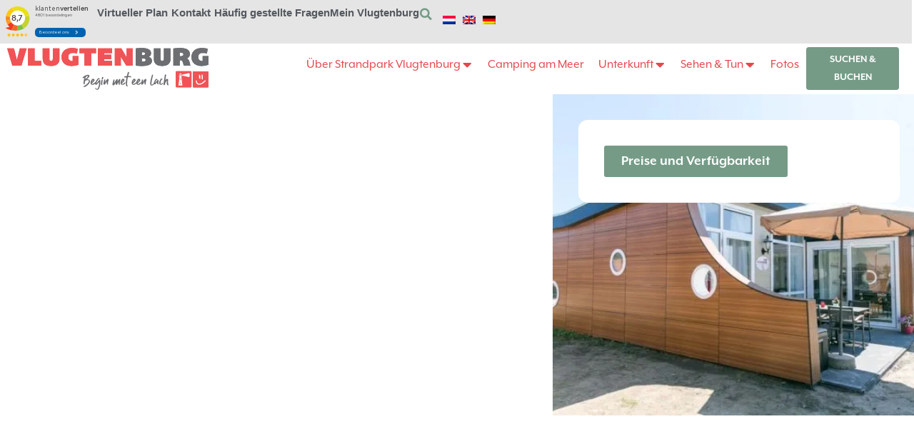

--- FILE ---
content_type: text/html; charset=UTF-8
request_url: https://vlugtenburg.nl/de/accommodaties/luxus-bungalow-14p/
body_size: 52658
content:
<!doctype html>
<html lang="de-DE">
<head>
	<meta charset="UTF-8">
	<meta name="viewport" content="width=device-width, initial-scale=1">
	<link rel="profile" href="https://gmpg.org/xfn/11">
	<meta name='robots' content='index, follow, max-image-preview:large, max-snippet:-1, max-video-preview:-1' />

	<!-- This site is optimized with the Yoast SEO plugin v26.8 - https://yoast.com/product/yoast-seo-wordpress/ -->
	<title>- Luxuriöser haustierfreier Bungalow - 14 Personen Strandpark Vlugtenburg</title>
<link data-rocket-prefetch href="https://www.youtube.com" rel="dns-prefetch">
<link data-rocket-prefetch href="https://connect.facebook.net" rel="dns-prefetch">
<link data-rocket-prefetch href="https://www.googletagmanager.com" rel="dns-prefetch">
<link data-rocket-prefetch href="https://www.gstatic.com" rel="dns-prefetch">
<link data-rocket-prefetch href="https://use.typekit.net" rel="dns-prefetch">
<link data-rocket-prefetch href="https://cdn.bookzo.nl" rel="dns-prefetch">
<link data-rocket-prefetch href="https://googleads.g.doubleclick.net" rel="dns-prefetch">
<link data-rocket-prefetch href="https://www.klantenvertellen.nl" rel="dns-prefetch">
<link data-rocket-prefetch href="https://www.google.com" rel="dns-prefetch">
<link data-rocket-prefetch href="https://cdn.bookzoapi.nl" rel="dns-prefetch"><link rel="preload" data-rocket-preload as="image" href="https://cdn.bookzoapi.nl/vlugtenburg/1108_2000.webp" fetchpriority="high">
	<meta name="description" content="Machen Sie mit Ihrer Familie oder einer Gruppe von Freunden Urlaub am Meer? Dann ist der luxuriöse haustierfreie Bungalow - 14 Personen, die perfekte Unterkunft für Sie!" />
	<link rel="canonical" href="https://vlugtenburg.nl/de/accommodaties/luxus-bungalow-14p/" />
	<meta property="og:locale" content="de_DE" />
	<meta property="og:type" content="article" />
	<meta property="og:title" content="- Luxuriöser haustierfreier Bungalow - 14 Personen Strandpark Vlugtenburg" />
	<meta property="og:description" content="Machen Sie mit Ihrer Familie oder einer Gruppe von Freunden Urlaub am Meer? Dann ist der luxuriöse haustierfreie Bungalow - 14 Personen, die perfekte Unterkunft für Sie!" />
	<meta property="og:url" content="https://vlugtenburg.nl/de/accommodaties/luxus-bungalow-14p/" />
	<meta property="og:site_name" content="Strandpark Vlugtenburg" />
	<meta property="article:modified_time" content="2026-01-15T16:10:36+00:00" />
	<meta property="og:image" content="https://vlugtenburg.nl/wp-content/uploads/2019/03/Vlugtenburg-digitaal-243-Medium.jpg" />
	<meta property="og:image:width" content="600" />
	<meta property="og:image:height" content="400" />
	<meta property="og:image:type" content="image/jpeg" />
	<meta name="twitter:card" content="summary_large_image" />
	<meta name="twitter:label1" content="Geschätzte Lesezeit" />
	<meta name="twitter:data1" content="8 Minuten" />
	<script type="application/ld+json" class="yoast-schema-graph">{"@context":"https://schema.org","@graph":[{"@type":"WebPage","@id":"https://vlugtenburg.nl/de/accommodaties/luxus-bungalow-14p/","url":"https://vlugtenburg.nl/de/accommodaties/luxus-bungalow-14p/","name":"- Luxuriöser haustierfreier Bungalow - 14 Personen Strandpark Vlugtenburg","isPartOf":{"@id":"https://vlugtenburg.nl/de/#website"},"primaryImageOfPage":{"@id":"https://vlugtenburg.nl/de/accommodaties/luxus-bungalow-14p/#primaryimage"},"image":{"@id":"https://vlugtenburg.nl/de/accommodaties/luxus-bungalow-14p/#primaryimage"},"thumbnailUrl":"https://vlugtenburg.nl/wp-content/uploads/2019/03/Vlugtenburg-digitaal-243-Medium.jpg","datePublished":"2023-06-13T13:00:47+00:00","dateModified":"2026-01-15T16:10:36+00:00","description":"Machen Sie mit Ihrer Familie oder einer Gruppe von Freunden Urlaub am Meer? Dann ist der luxuriöse haustierfreie Bungalow - 14 Personen, die perfekte Unterkunft für Sie!","breadcrumb":{"@id":"https://vlugtenburg.nl/de/accommodaties/luxus-bungalow-14p/#breadcrumb"},"inLanguage":"de","potentialAction":[{"@type":"ReadAction","target":["https://vlugtenburg.nl/de/accommodaties/luxus-bungalow-14p/"]}]},{"@type":"ImageObject","inLanguage":"de","@id":"https://vlugtenburg.nl/de/accommodaties/luxus-bungalow-14p/#primaryimage","url":"https://vlugtenburg.nl/wp-content/uploads/2019/03/Vlugtenburg-digitaal-243-Medium.jpg","contentUrl":"https://vlugtenburg.nl/wp-content/uploads/2019/03/Vlugtenburg-digitaal-243-Medium.jpg","width":600,"height":400,"caption":"Familienwochenende am Meer"},{"@type":"BreadcrumbList","@id":"https://vlugtenburg.nl/de/accommodaties/luxus-bungalow-14p/#breadcrumb","itemListElement":[{"@type":"ListItem","position":1,"name":"Home","item":"https://vlugtenburg.nl/de/strandpark-vlugtenburg/"},{"@type":"ListItem","position":2,"name":"Accommodaties","item":"https://vlugtenburg.nl/de/accommodaties/"},{"@type":"ListItem","position":3,"name":"Dünen-Bungalow 14p"}]},{"@type":"WebSite","@id":"https://vlugtenburg.nl/de/#website","url":"https://vlugtenburg.nl/de/","name":"Strandpark Vlugtenburg","description":"Vakantiepark aan zee","publisher":{"@id":"https://vlugtenburg.nl/de/#organization"},"potentialAction":[{"@type":"SearchAction","target":{"@type":"EntryPoint","urlTemplate":"https://vlugtenburg.nl/de/?s={search_term_string}"},"query-input":{"@type":"PropertyValueSpecification","valueRequired":true,"valueName":"search_term_string"}}],"inLanguage":"de"},{"@type":"Organization","@id":"https://vlugtenburg.nl/de/#organization","name":"Strandpark Vlugtenburg","url":"https://vlugtenburg.nl/de/","logo":{"@type":"ImageObject","inLanguage":"de","@id":"https://vlugtenburg.nl/de/#/schema/logo/image/","url":"https://vlugtenburg.nl/wp-content/uploads/2021/08/logo-vlugtenburg.svg","contentUrl":"https://vlugtenburg.nl/wp-content/uploads/2021/08/logo-vlugtenburg.svg","width":596,"height":123,"caption":"Strandpark Vlugtenburg"},"image":{"@id":"https://vlugtenburg.nl/de/#/schema/logo/image/"}}]}</script>
	<!-- / Yoast SEO plugin. -->


<link rel="alternate" type="application/rss+xml" title="Strandpark Vlugtenburg &raquo; Feed" href="https://vlugtenburg.nl/de/feed/" />
<link rel="alternate" type="application/rss+xml" title="Strandpark Vlugtenburg &raquo; Kommentar-Feed" href="https://vlugtenburg.nl/de/comments/feed/" />
<link rel="alternate" title="oEmbed (JSON)" type="application/json+oembed" href="https://vlugtenburg.nl/de/wp-json/oembed/1.0/embed?url=https%3A%2F%2Fvlugtenburg.nl%2Fde%2Faccommodaties%2Fluxus-bungalow-14p%2F" />
<link rel="alternate" title="oEmbed (XML)" type="text/xml+oembed" href="https://vlugtenburg.nl/de/wp-json/oembed/1.0/embed?url=https%3A%2F%2Fvlugtenburg.nl%2Fde%2Faccommodaties%2Fluxus-bungalow-14p%2F&#038;format=xml" />
<link rel="stylesheet" type="text/css" href="https://use.typekit.net/lkq7etb.css"><style id='wp-img-auto-sizes-contain-inline-css'>
img:is([sizes=auto i],[sizes^="auto," i]){contain-intrinsic-size:3000px 1500px}
/*# sourceURL=wp-img-auto-sizes-contain-inline-css */
</style>
<link rel='stylesheet' id='hello-elementor-theme-style-css' href='https://vlugtenburg.nl/wp-content/themes/hello-elementor/assets/css/theme.css?ver=3.4.6' media='all' />
<link rel='stylesheet' id='jet-menu-hello-css' href='https://vlugtenburg.nl/wp-content/plugins/jet-menu/integration/themes/hello-elementor/assets/css/style.css?ver=2.4.18' media='all' />
<style id='wp-emoji-styles-inline-css'>

	img.wp-smiley, img.emoji {
		display: inline !important;
		border: none !important;
		box-shadow: none !important;
		height: 1em !important;
		width: 1em !important;
		margin: 0 0.07em !important;
		vertical-align: -0.1em !important;
		background: none !important;
		padding: 0 !important;
	}
/*# sourceURL=wp-emoji-styles-inline-css */
</style>
<link rel='stylesheet' id='jet-engine-frontend-css' href='https://vlugtenburg.nl/wp-content/plugins/jet-engine/assets/css/frontend.css?ver=3.8.3' media='all' />
<style id='filebird-block-filebird-gallery-style-inline-css'>
ul.filebird-block-filebird-gallery{margin:auto!important;padding:0!important;width:100%}ul.filebird-block-filebird-gallery.layout-grid{display:grid;grid-gap:20px;align-items:stretch;grid-template-columns:repeat(var(--columns),1fr);justify-items:stretch}ul.filebird-block-filebird-gallery.layout-grid li img{border:1px solid #ccc;box-shadow:2px 2px 6px 0 rgba(0,0,0,.3);height:100%;max-width:100%;-o-object-fit:cover;object-fit:cover;width:100%}ul.filebird-block-filebird-gallery.layout-masonry{-moz-column-count:var(--columns);-moz-column-gap:var(--space);column-gap:var(--space);-moz-column-width:var(--min-width);columns:var(--min-width) var(--columns);display:block;overflow:auto}ul.filebird-block-filebird-gallery.layout-masonry li{margin-bottom:var(--space)}ul.filebird-block-filebird-gallery li{list-style:none}ul.filebird-block-filebird-gallery li figure{height:100%;margin:0;padding:0;position:relative;width:100%}ul.filebird-block-filebird-gallery li figure figcaption{background:linear-gradient(0deg,rgba(0,0,0,.7),rgba(0,0,0,.3) 70%,transparent);bottom:0;box-sizing:border-box;color:#fff;font-size:.8em;margin:0;max-height:100%;overflow:auto;padding:3em .77em .7em;position:absolute;text-align:center;width:100%;z-index:2}ul.filebird-block-filebird-gallery li figure figcaption a{color:inherit}.fb-block-hover-animation-zoomIn figure{overflow:hidden}.fb-block-hover-animation-zoomIn figure img{transform:scale(1);transition:.3s ease-in-out}.fb-block-hover-animation-zoomIn figure:hover img{transform:scale(1.3)}.fb-block-hover-animation-shine figure{overflow:hidden;position:relative}.fb-block-hover-animation-shine figure:before{background:linear-gradient(90deg,hsla(0,0%,100%,0) 0,hsla(0,0%,100%,.3));content:"";display:block;height:100%;left:-75%;position:absolute;top:0;transform:skewX(-25deg);width:50%;z-index:2}.fb-block-hover-animation-shine figure:hover:before{animation:shine .75s}@keyframes shine{to{left:125%}}.fb-block-hover-animation-opacity figure{overflow:hidden}.fb-block-hover-animation-opacity figure img{opacity:1;transition:.3s ease-in-out}.fb-block-hover-animation-opacity figure:hover img{opacity:.5}.fb-block-hover-animation-grayscale figure img{filter:grayscale(100%);transition:.3s ease-in-out}.fb-block-hover-animation-grayscale figure:hover img{filter:grayscale(0)}

/*# sourceURL=https://vlugtenburg.nl/wp-content/plugins/filebird-pro/blocks/filebird-gallery/build/style-index.css */
</style>
<style id='global-styles-inline-css'>
:root{--wp--preset--aspect-ratio--square: 1;--wp--preset--aspect-ratio--4-3: 4/3;--wp--preset--aspect-ratio--3-4: 3/4;--wp--preset--aspect-ratio--3-2: 3/2;--wp--preset--aspect-ratio--2-3: 2/3;--wp--preset--aspect-ratio--16-9: 16/9;--wp--preset--aspect-ratio--9-16: 9/16;--wp--preset--color--black: #000000;--wp--preset--color--cyan-bluish-gray: #abb8c3;--wp--preset--color--white: #ffffff;--wp--preset--color--pale-pink: #f78da7;--wp--preset--color--vivid-red: #cf2e2e;--wp--preset--color--luminous-vivid-orange: #ff6900;--wp--preset--color--luminous-vivid-amber: #fcb900;--wp--preset--color--light-green-cyan: #7bdcb5;--wp--preset--color--vivid-green-cyan: #00d084;--wp--preset--color--pale-cyan-blue: #8ed1fc;--wp--preset--color--vivid-cyan-blue: #0693e3;--wp--preset--color--vivid-purple: #9b51e0;--wp--preset--gradient--vivid-cyan-blue-to-vivid-purple: linear-gradient(135deg,rgb(6,147,227) 0%,rgb(155,81,224) 100%);--wp--preset--gradient--light-green-cyan-to-vivid-green-cyan: linear-gradient(135deg,rgb(122,220,180) 0%,rgb(0,208,130) 100%);--wp--preset--gradient--luminous-vivid-amber-to-luminous-vivid-orange: linear-gradient(135deg,rgb(252,185,0) 0%,rgb(255,105,0) 100%);--wp--preset--gradient--luminous-vivid-orange-to-vivid-red: linear-gradient(135deg,rgb(255,105,0) 0%,rgb(207,46,46) 100%);--wp--preset--gradient--very-light-gray-to-cyan-bluish-gray: linear-gradient(135deg,rgb(238,238,238) 0%,rgb(169,184,195) 100%);--wp--preset--gradient--cool-to-warm-spectrum: linear-gradient(135deg,rgb(74,234,220) 0%,rgb(151,120,209) 20%,rgb(207,42,186) 40%,rgb(238,44,130) 60%,rgb(251,105,98) 80%,rgb(254,248,76) 100%);--wp--preset--gradient--blush-light-purple: linear-gradient(135deg,rgb(255,206,236) 0%,rgb(152,150,240) 100%);--wp--preset--gradient--blush-bordeaux: linear-gradient(135deg,rgb(254,205,165) 0%,rgb(254,45,45) 50%,rgb(107,0,62) 100%);--wp--preset--gradient--luminous-dusk: linear-gradient(135deg,rgb(255,203,112) 0%,rgb(199,81,192) 50%,rgb(65,88,208) 100%);--wp--preset--gradient--pale-ocean: linear-gradient(135deg,rgb(255,245,203) 0%,rgb(182,227,212) 50%,rgb(51,167,181) 100%);--wp--preset--gradient--electric-grass: linear-gradient(135deg,rgb(202,248,128) 0%,rgb(113,206,126) 100%);--wp--preset--gradient--midnight: linear-gradient(135deg,rgb(2,3,129) 0%,rgb(40,116,252) 100%);--wp--preset--font-size--small: 13px;--wp--preset--font-size--medium: 20px;--wp--preset--font-size--large: 36px;--wp--preset--font-size--x-large: 42px;--wp--preset--spacing--20: 0.44rem;--wp--preset--spacing--30: 0.67rem;--wp--preset--spacing--40: 1rem;--wp--preset--spacing--50: 1.5rem;--wp--preset--spacing--60: 2.25rem;--wp--preset--spacing--70: 3.38rem;--wp--preset--spacing--80: 5.06rem;--wp--preset--shadow--natural: 6px 6px 9px rgba(0, 0, 0, 0.2);--wp--preset--shadow--deep: 12px 12px 50px rgba(0, 0, 0, 0.4);--wp--preset--shadow--sharp: 6px 6px 0px rgba(0, 0, 0, 0.2);--wp--preset--shadow--outlined: 6px 6px 0px -3px rgb(255, 255, 255), 6px 6px rgb(0, 0, 0);--wp--preset--shadow--crisp: 6px 6px 0px rgb(0, 0, 0);}:root { --wp--style--global--content-size: 800px;--wp--style--global--wide-size: 1200px; }:where(body) { margin: 0; }.wp-site-blocks > .alignleft { float: left; margin-right: 2em; }.wp-site-blocks > .alignright { float: right; margin-left: 2em; }.wp-site-blocks > .aligncenter { justify-content: center; margin-left: auto; margin-right: auto; }:where(.wp-site-blocks) > * { margin-block-start: 24px; margin-block-end: 0; }:where(.wp-site-blocks) > :first-child { margin-block-start: 0; }:where(.wp-site-blocks) > :last-child { margin-block-end: 0; }:root { --wp--style--block-gap: 24px; }:root :where(.is-layout-flow) > :first-child{margin-block-start: 0;}:root :where(.is-layout-flow) > :last-child{margin-block-end: 0;}:root :where(.is-layout-flow) > *{margin-block-start: 24px;margin-block-end: 0;}:root :where(.is-layout-constrained) > :first-child{margin-block-start: 0;}:root :where(.is-layout-constrained) > :last-child{margin-block-end: 0;}:root :where(.is-layout-constrained) > *{margin-block-start: 24px;margin-block-end: 0;}:root :where(.is-layout-flex){gap: 24px;}:root :where(.is-layout-grid){gap: 24px;}.is-layout-flow > .alignleft{float: left;margin-inline-start: 0;margin-inline-end: 2em;}.is-layout-flow > .alignright{float: right;margin-inline-start: 2em;margin-inline-end: 0;}.is-layout-flow > .aligncenter{margin-left: auto !important;margin-right: auto !important;}.is-layout-constrained > .alignleft{float: left;margin-inline-start: 0;margin-inline-end: 2em;}.is-layout-constrained > .alignright{float: right;margin-inline-start: 2em;margin-inline-end: 0;}.is-layout-constrained > .aligncenter{margin-left: auto !important;margin-right: auto !important;}.is-layout-constrained > :where(:not(.alignleft):not(.alignright):not(.alignfull)){max-width: var(--wp--style--global--content-size);margin-left: auto !important;margin-right: auto !important;}.is-layout-constrained > .alignwide{max-width: var(--wp--style--global--wide-size);}body .is-layout-flex{display: flex;}.is-layout-flex{flex-wrap: wrap;align-items: center;}.is-layout-flex > :is(*, div){margin: 0;}body .is-layout-grid{display: grid;}.is-layout-grid > :is(*, div){margin: 0;}body{padding-top: 0px;padding-right: 0px;padding-bottom: 0px;padding-left: 0px;}a:where(:not(.wp-element-button)){text-decoration: underline;}:root :where(.wp-element-button, .wp-block-button__link){background-color: #32373c;border-width: 0;color: #fff;font-family: inherit;font-size: inherit;font-style: inherit;font-weight: inherit;letter-spacing: inherit;line-height: inherit;padding-top: calc(0.667em + 2px);padding-right: calc(1.333em + 2px);padding-bottom: calc(0.667em + 2px);padding-left: calc(1.333em + 2px);text-decoration: none;text-transform: inherit;}.has-black-color{color: var(--wp--preset--color--black) !important;}.has-cyan-bluish-gray-color{color: var(--wp--preset--color--cyan-bluish-gray) !important;}.has-white-color{color: var(--wp--preset--color--white) !important;}.has-pale-pink-color{color: var(--wp--preset--color--pale-pink) !important;}.has-vivid-red-color{color: var(--wp--preset--color--vivid-red) !important;}.has-luminous-vivid-orange-color{color: var(--wp--preset--color--luminous-vivid-orange) !important;}.has-luminous-vivid-amber-color{color: var(--wp--preset--color--luminous-vivid-amber) !important;}.has-light-green-cyan-color{color: var(--wp--preset--color--light-green-cyan) !important;}.has-vivid-green-cyan-color{color: var(--wp--preset--color--vivid-green-cyan) !important;}.has-pale-cyan-blue-color{color: var(--wp--preset--color--pale-cyan-blue) !important;}.has-vivid-cyan-blue-color{color: var(--wp--preset--color--vivid-cyan-blue) !important;}.has-vivid-purple-color{color: var(--wp--preset--color--vivid-purple) !important;}.has-black-background-color{background-color: var(--wp--preset--color--black) !important;}.has-cyan-bluish-gray-background-color{background-color: var(--wp--preset--color--cyan-bluish-gray) !important;}.has-white-background-color{background-color: var(--wp--preset--color--white) !important;}.has-pale-pink-background-color{background-color: var(--wp--preset--color--pale-pink) !important;}.has-vivid-red-background-color{background-color: var(--wp--preset--color--vivid-red) !important;}.has-luminous-vivid-orange-background-color{background-color: var(--wp--preset--color--luminous-vivid-orange) !important;}.has-luminous-vivid-amber-background-color{background-color: var(--wp--preset--color--luminous-vivid-amber) !important;}.has-light-green-cyan-background-color{background-color: var(--wp--preset--color--light-green-cyan) !important;}.has-vivid-green-cyan-background-color{background-color: var(--wp--preset--color--vivid-green-cyan) !important;}.has-pale-cyan-blue-background-color{background-color: var(--wp--preset--color--pale-cyan-blue) !important;}.has-vivid-cyan-blue-background-color{background-color: var(--wp--preset--color--vivid-cyan-blue) !important;}.has-vivid-purple-background-color{background-color: var(--wp--preset--color--vivid-purple) !important;}.has-black-border-color{border-color: var(--wp--preset--color--black) !important;}.has-cyan-bluish-gray-border-color{border-color: var(--wp--preset--color--cyan-bluish-gray) !important;}.has-white-border-color{border-color: var(--wp--preset--color--white) !important;}.has-pale-pink-border-color{border-color: var(--wp--preset--color--pale-pink) !important;}.has-vivid-red-border-color{border-color: var(--wp--preset--color--vivid-red) !important;}.has-luminous-vivid-orange-border-color{border-color: var(--wp--preset--color--luminous-vivid-orange) !important;}.has-luminous-vivid-amber-border-color{border-color: var(--wp--preset--color--luminous-vivid-amber) !important;}.has-light-green-cyan-border-color{border-color: var(--wp--preset--color--light-green-cyan) !important;}.has-vivid-green-cyan-border-color{border-color: var(--wp--preset--color--vivid-green-cyan) !important;}.has-pale-cyan-blue-border-color{border-color: var(--wp--preset--color--pale-cyan-blue) !important;}.has-vivid-cyan-blue-border-color{border-color: var(--wp--preset--color--vivid-cyan-blue) !important;}.has-vivid-purple-border-color{border-color: var(--wp--preset--color--vivid-purple) !important;}.has-vivid-cyan-blue-to-vivid-purple-gradient-background{background: var(--wp--preset--gradient--vivid-cyan-blue-to-vivid-purple) !important;}.has-light-green-cyan-to-vivid-green-cyan-gradient-background{background: var(--wp--preset--gradient--light-green-cyan-to-vivid-green-cyan) !important;}.has-luminous-vivid-amber-to-luminous-vivid-orange-gradient-background{background: var(--wp--preset--gradient--luminous-vivid-amber-to-luminous-vivid-orange) !important;}.has-luminous-vivid-orange-to-vivid-red-gradient-background{background: var(--wp--preset--gradient--luminous-vivid-orange-to-vivid-red) !important;}.has-very-light-gray-to-cyan-bluish-gray-gradient-background{background: var(--wp--preset--gradient--very-light-gray-to-cyan-bluish-gray) !important;}.has-cool-to-warm-spectrum-gradient-background{background: var(--wp--preset--gradient--cool-to-warm-spectrum) !important;}.has-blush-light-purple-gradient-background{background: var(--wp--preset--gradient--blush-light-purple) !important;}.has-blush-bordeaux-gradient-background{background: var(--wp--preset--gradient--blush-bordeaux) !important;}.has-luminous-dusk-gradient-background{background: var(--wp--preset--gradient--luminous-dusk) !important;}.has-pale-ocean-gradient-background{background: var(--wp--preset--gradient--pale-ocean) !important;}.has-electric-grass-gradient-background{background: var(--wp--preset--gradient--electric-grass) !important;}.has-midnight-gradient-background{background: var(--wp--preset--gradient--midnight) !important;}.has-small-font-size{font-size: var(--wp--preset--font-size--small) !important;}.has-medium-font-size{font-size: var(--wp--preset--font-size--medium) !important;}.has-large-font-size{font-size: var(--wp--preset--font-size--large) !important;}.has-x-large-font-size{font-size: var(--wp--preset--font-size--x-large) !important;}
:root :where(.wp-block-pullquote){font-size: 1.5em;line-height: 1.6;}
/*# sourceURL=global-styles-inline-css */
</style>
<link rel='stylesheet' id='wpml-legacy-horizontal-list-0-css' href='https://vlugtenburg.nl/wp-content/plugins/sitepress-multilingual-cms/templates/language-switchers/legacy-list-horizontal/style.min.css?ver=1' media='all' />
<link rel='stylesheet' id='wpml-menu-item-0-css' href='https://vlugtenburg.nl/wp-content/plugins/sitepress-multilingual-cms/templates/language-switchers/menu-item/style.min.css?ver=1' media='all' />
<link rel='stylesheet' id='cmplz-general-css' href='https://vlugtenburg.nl/wp-content/plugins/complianz-gdpr-premium/assets/css/cookieblocker.min.css?ver=1761970869' media='all' />
<link rel='stylesheet' id='chld_thm_cfg_parent-css' href='https://vlugtenburg.nl/wp-content/themes/hello-elementor/style.css?ver=6.9' media='all' />
<link rel='stylesheet' id='hello-elementor-css' href='https://vlugtenburg.nl/wp-content/themes/hello-elementor/assets/css/reset.css?ver=3.4.6' media='all' />
<link rel='stylesheet' id='hello-elementor-header-footer-css' href='https://vlugtenburg.nl/wp-content/themes/hello-elementor/assets/css/header-footer.css?ver=3.4.6' media='all' />
<link rel='stylesheet' id='jet-menu-public-styles-css' href='https://vlugtenburg.nl/wp-content/plugins/jet-menu/assets/public/css/public.css?ver=2.4.18' media='all' />
<link rel='stylesheet' id='elementor-frontend-css' href='https://vlugtenburg.nl/wp-content/uploads/elementor/css/custom-frontend.min.css?ver=1769181844' media='all' />
<style id='elementor-frontend-inline-css'>
.elementor-kit-24{--e-global-color-primary:#E7464B;--e-global-color-secondary:#54595F;--e-global-color-text:#7A7A7A;--e-global-color-accent:#759B87;--e-global-color-5d87514:#759B87;--e-global-color-69a5f5c:#FFFFFF;--e-global-color-8a30312:#F2F2F2;--e-global-color-4056f84:#E5E5E5;--e-global-color-4ac6eeb:#D96851;--e-global-color-530fce9:#E7464B;--e-global-color-5a24517:#FCB900;--e-global-color-5e4c7c1:#103538;--e-global-color-df761a4:#D8B258;--e-global-color-605055d:#DCD29F;--e-global-typography-primary-font-family:"Bemio";--e-global-typography-primary-font-size:80px;--e-global-typography-primary-font-weight:300;--e-global-typography-secondary-font-family:"Bemio";--e-global-typography-secondary-font-size:41px;--e-global-typography-secondary-font-weight:300;--e-global-typography-secondary-line-height:1.2em;--e-global-typography-text-font-family:"mr-eaves-xl-modern";--e-global-typography-text-font-size:18px;--e-global-typography-text-font-weight:300;--e-global-typography-text-line-height:1.7em;--e-global-typography-accent-font-family:"mr-eaves-xl-modern";--e-global-typography-accent-font-weight:700;--e-global-typography-6fd2608-font-family:"mr-eaves-xl-modern";--e-global-typography-6fd2608-font-size:18px;--e-global-typography-6fd2608-font-weight:500;--e-global-typography-28ca4a8-font-family:"mr-eaves-xl-modern";--e-global-typography-28ca4a8-font-weight:700;--e-global-typography-2ce5e6b-font-family:"mr-eaves-xl-modern";--e-global-typography-2ce5e6b-font-size:30px;--e-global-typography-2ce5e6b-font-weight:500;--e-global-typography-2ce5e6b-text-transform:uppercase;--e-global-typography-2ce5e6b-letter-spacing:0.5px;--e-global-typography-ab6f90b-font-family:"Bemio";--e-global-typography-ab6f90b-font-size:32px;--e-global-typography-ab6f90b-font-weight:300;--e-global-typography-08e5980-font-family:"Bemio";--e-global-typography-08e5980-font-size:16px;--e-global-typography-08e5980-font-weight:500;--e-global-typography-508343a-font-family:"mr-eaves-xl-modern";--e-global-typography-508343a-font-size:19px;--e-global-typography-96dfe36-font-family:"Guthenbloots";--e-global-typography-96dfe36-font-size:32px;--e-global-typography-96dfe36-font-weight:200;--e-global-typography-96dfe36-letter-spacing:0.7px;color:var( --e-global-color-secondary );font-family:var( --e-global-typography-text-font-family ), Sans-serif;font-size:var( --e-global-typography-text-font-size );font-weight:var( --e-global-typography-text-font-weight );line-height:var( --e-global-typography-text-line-height );}.elementor-kit-24 button,.elementor-kit-24 input[type="button"],.elementor-kit-24 input[type="submit"],.elementor-kit-24 .elementor-button{background-color:var( --e-global-color-primary );font-family:"Raleway", Sans-serif;font-size:20px;color:#FFFFFF;border-radius:3px 3px 3px 3px;}.elementor-kit-24 e-page-transition{background-color:#FFBC7D;}.elementor-kit-24 a{color:var( --e-global-color-primary );}.elementor-kit-24 h1{color:var( --e-global-color-primary );font-family:"Bemio", Sans-serif;font-size:80px;font-weight:700;}.elementor-kit-24 h2{color:var( --e-global-color-primary );font-family:var( --e-global-typography-secondary-font-family ), Sans-serif;font-size:var( --e-global-typography-secondary-font-size );font-weight:var( --e-global-typography-secondary-font-weight );line-height:var( --e-global-typography-secondary-line-height );}.elementor-kit-24 h3{color:var( --e-global-color-primary );font-family:var( --e-global-typography-ab6f90b-font-family ), Sans-serif;font-size:var( --e-global-typography-ab6f90b-font-size );font-weight:var( --e-global-typography-ab6f90b-font-weight );}.elementor-kit-24 h4{color:var( --e-global-color-secondary );font-family:var( --e-global-typography-2ce5e6b-font-family ), Sans-serif;font-size:var( --e-global-typography-2ce5e6b-font-size );font-weight:var( --e-global-typography-2ce5e6b-font-weight );text-transform:var( --e-global-typography-2ce5e6b-text-transform );letter-spacing:var( --e-global-typography-2ce5e6b-letter-spacing );}.elementor-kit-24 h5{color:var( --e-global-color-secondary );font-family:var( --e-global-typography-08e5980-font-family ), Sans-serif;font-size:var( --e-global-typography-08e5980-font-size );font-weight:var( --e-global-typography-08e5980-font-weight );}.elementor-section.elementor-section-boxed > .elementor-container{max-width:1440px;}.e-con{--container-max-width:1440px;}.elementor-widget:not(:last-child){margin-block-end:20px;}.elementor-element{--widgets-spacing:20px 20px;--widgets-spacing-row:20px;--widgets-spacing-column:20px;}{}h1.entry-title{display:var(--page-title-display);}.elementor-lightbox{background-color:#10353899;--lightbox-ui-color:var( --e-global-color-df761a4 );--lightbox-ui-color-hover:var( --e-global-color-df761a4 );--lightbox-text-color:var( --e-global-color-df761a4 );--lightbox-header-icons-size:20px;--lightbox-navigation-icons-size:20px;}.site-header{padding-inline-end:41px;padding-inline-start:41px;}.site-header .site-branding .site-logo img{width:238px;max-width:238px;}.site-header .site-navigation ul.menu li a{color:var( --e-global-color-primary );}.site-header .site-navigation-toggle .site-navigation-toggle-icon{color:var( --e-global-color-primary );}.site-header .site-navigation .menu li{font-family:var( --e-global-typography-text-font-family ), Sans-serif;font-size:var( --e-global-typography-text-font-size );font-weight:var( --e-global-typography-text-font-weight );line-height:var( --e-global-typography-text-line-height );}.site-footer .site-branding{flex-direction:column;align-items:stretch;}@media(max-width:1130px){.elementor-kit-24{font-size:var( --e-global-typography-text-font-size );line-height:var( --e-global-typography-text-line-height );}.elementor-kit-24 h2{font-size:var( --e-global-typography-secondary-font-size );line-height:var( --e-global-typography-secondary-line-height );}.elementor-kit-24 h3{font-size:var( --e-global-typography-ab6f90b-font-size );}.elementor-kit-24 h4{font-size:var( --e-global-typography-2ce5e6b-font-size );letter-spacing:var( --e-global-typography-2ce5e6b-letter-spacing );}.elementor-kit-24 h5{font-size:var( --e-global-typography-08e5980-font-size );}.elementor-section.elementor-section-boxed > .elementor-container{max-width:1024px;}.e-con{--container-max-width:1024px;}.site-header .site-navigation .menu li{font-size:var( --e-global-typography-text-font-size );line-height:var( --e-global-typography-text-line-height );}}@media(max-width:767px){.elementor-kit-24{--e-global-typography-primary-font-size:45px;--e-global-typography-2ce5e6b-font-size:1.2em;font-size:var( --e-global-typography-text-font-size );line-height:var( --e-global-typography-text-line-height );}.elementor-kit-24 h1{font-size:45px;}.elementor-kit-24 h2{font-size:var( --e-global-typography-secondary-font-size );line-height:var( --e-global-typography-secondary-line-height );}.elementor-kit-24 h3{font-size:var( --e-global-typography-ab6f90b-font-size );}.elementor-kit-24 h4{font-size:var( --e-global-typography-2ce5e6b-font-size );letter-spacing:var( --e-global-typography-2ce5e6b-letter-spacing );}.elementor-kit-24 h5{font-size:var( --e-global-typography-08e5980-font-size );}.elementor-section.elementor-section-boxed > .elementor-container{max-width:766px;}.e-con{--container-max-width:766px;}.site-header{padding-inline-end:0px;padding-inline-start:0px;}.site-header .site-branding .site-logo img{width:206px;max-width:206px;}.site-header .site-navigation .menu li{font-size:var( --e-global-typography-text-font-size );line-height:var( --e-global-typography-text-line-height );}}/* Start custom CSS */.list_item_accomodation i:before{
    color:#8AAD4B !important;
}


/* NIEUWE BOOKZO ACCOMMODATIE PAGINA's - GLOBAL CSS */


ul.accomodatie_usp_wrapper {
    display: flex;
    list-style-type: none;
    gap: 15px;
    width: 100%;
    padding: 0;
    margin: 0;
}

li.accomodatie_usp_item {
    width: 25%;
    display: inline-flex;
    justify-content: center;
    align-items: center;
    font-size: 20px;
    font-weight: bold;
    line-height: 20px;
    gap: 10px;
}

li.accomodatie_usp_item i {
    color: #e7464b;
    font-size: 22px;
}

.h1-accomodatie-titel {
    font-size: 1.8em!important;
    font-weight: 500!important;
}

.h2-accommodatie-titel {

}

.review-result-container {
    display: none;
}

.grecaptcha-badge { visibility: hidden; }

.page-header { visibility: hidden; display:none;}



.booked[data-stamp='1689292800'] {
    //color:red !important;
}



/*Accomodatie detail pagina's*/

.text_align_center{
    text-align:center !important;   
}/* End custom CSS */
/* Start Custom Fonts CSS */@font-face {
	font-family: 'Bemio';
	font-style: normal;
	font-weight: normal;
	font-display: auto;
	src: url('https://vlugtenburg.nl/wp-content/uploads/2022/04/Bemio.ttf') format('truetype');
}
@font-face {
	font-family: 'Bemio';
	font-style: italic;
	font-weight: normal;
	font-display: auto;
	src: url('https://vlugtenburg.nl/wp-content/uploads/2022/04/AnyConv.com__Bemio-Italic.ttf') format('truetype');
}
/* End Custom Fonts CSS */
/* Start Custom Fonts CSS */@font-face {
	font-family: 'Guthenbloots';
	font-style: normal;
	font-weight: normal;
	font-display: auto;
	src: url('https://vlugtenburg.nl/wp-content/uploads/2022/04/Guthen-Bloots-Personal-Use.ttf') format('truetype');
}
/* End Custom Fonts CSS */
.elementor-39627 .elementor-element.elementor-element-32d00fee{--display:flex;--min-height:450px;--flex-direction:row;--container-widget-width:calc( ( 1 - var( --container-widget-flex-grow ) ) * 100% );--container-widget-height:100%;--container-widget-flex-grow:1;--container-widget-align-self:stretch;--flex-wrap-mobile:wrap;--align-items:stretch;--gap:5px 5px;--row-gap:5px;--column-gap:5px;--padding-top:0px;--padding-bottom:0px;--padding-left:0px;--padding-right:0px;}.elementor-39627 .elementor-element.elementor-element-6d2a38ce{--display:flex;--justify-content:flex-end;--align-items:flex-end;--container-widget-width:calc( ( 1 - var( --container-widget-flex-grow ) ) * 100% );--margin-top:0px;--margin-bottom:0px;--margin-left:0px;--margin-right:0px;--padding-top:0em;--padding-bottom:0em;--padding-left:0em;--padding-right:0em;}.elementor-39627 .elementor-element.elementor-element-6d2a38ce.e-con{--flex-grow:0;--flex-shrink:0;}.elementor-39627 .elementor-element.elementor-element-b813733{width:100%;max-width:100%;}.elementor-39627 .elementor-element.elementor-element-70e598b9{--display:flex;--justify-content:flex-end;--align-items:flex-end;--container-widget-width:calc( ( 1 - var( --container-widget-flex-grow ) ) * 100% );--margin-top:0px;--margin-bottom:0px;--margin-left:0px;--margin-right:0px;--padding-top:0em;--padding-bottom:0em;--padding-left:0em;--padding-right:0em;}.elementor-39627 .elementor-element.elementor-element-70e598b9.e-con{--flex-grow:0;--flex-shrink:0;}.elementor-39627 .elementor-element.elementor-element-6f7d5c23{--display:flex;--justify-content:flex-end;--align-items:flex-start;--container-widget-width:calc( ( 1 - var( --container-widget-flex-grow ) ) * 100% );--gap:0px 0px;--row-gap:0px;--column-gap:0px;--overflow:hidden;--margin-top:0px;--margin-bottom:0px;--margin-left:5px;--margin-right:0px;--padding-top:2em;--padding-bottom:2em;--padding-left:2em;--padding-right:2em;}.elementor-39627 .elementor-element.elementor-element-6f7d5c23.e-con:hover{--e-con-transform-scale:1.02;}.elementor-39627 .elementor-element.elementor-element-6f7d5c23:not(.elementor-motion-effects-element-type-background), .elementor-39627 .elementor-element.elementor-element-6f7d5c23 > .elementor-motion-effects-container > .elementor-motion-effects-layer{background-position:center center;background-repeat:no-repeat;background-size:cover;}.elementor-39627 .elementor-element.elementor-element-57c5f9c4{--display:flex;--flex-direction:column;--container-widget-width:100%;--container-widget-height:initial;--container-widget-flex-grow:0;--container-widget-align-self:initial;--flex-wrap-mobile:wrap;--gap:10px 10px;--row-gap:10px;--column-gap:10px;border-style:solid;--border-style:solid;border-width:0px 0px 0px 0px;--border-top-width:0px;--border-right-width:0px;--border-bottom-width:0px;--border-left-width:0px;border-color:var( --e-global-color-primary );--border-color:var( --e-global-color-primary );--border-radius:13px 13px 13px 13px;--padding-top:2em;--padding-bottom:2em;--padding-left:2em;--padding-right:2em;}.elementor-39627 .elementor-element.elementor-element-57c5f9c4:not(.elementor-motion-effects-element-type-background), .elementor-39627 .elementor-element.elementor-element-57c5f9c4 > .elementor-motion-effects-container > .elementor-motion-effects-layer{background-color:#FFFFFF;}.elementor-widget-button .elementor-button{background-color:var( --e-global-color-accent );font-family:var( --e-global-typography-accent-font-family ), Sans-serif;font-weight:var( --e-global-typography-accent-font-weight );}.elementor-39627 .elementor-element.elementor-element-39aba5f4{--display:flex;--flex-direction:column;--container-widget-width:100%;--container-widget-height:initial;--container-widget-flex-grow:0;--container-widget-align-self:initial;--flex-wrap-mobile:wrap;--margin-top:10px;--margin-bottom:0px;--margin-left:0px;--margin-right:0px;--padding-top:2em;--padding-bottom:3em;--padding-left:0em;--padding-right:0em;}.elementor-39627 .elementor-element.elementor-element-4b40c648 > .elementor-widget-container{padding:10px 10px 10px 10px;}.elementor-39627 .elementor-element.elementor-element-76116529 > .elementor-widget-container{padding:0em 9em 0em 9em;}.elementor-39627 .elementor-element.elementor-element-76116529.elementor-element{--align-self:center;}.elementor-39627 .elementor-element.elementor-element-6d491d4 > .elementor-widget-container{padding:0em 9em 0em 9em;}.elementor-39627 .elementor-element.elementor-element-6d491d4.elementor-element{--align-self:center;}.elementor-39627 .elementor-element.elementor-element-b637758 > .elementor-widget-container{padding:0em 9em 0em 9em;}.elementor-39627 .elementor-element.elementor-element-b637758.elementor-element{--align-self:center;}.elementor-39627 .elementor-element.elementor-element-3b9b0771{--display:flex;--flex-direction:row;--container-widget-width:calc( ( 1 - var( --container-widget-flex-grow ) ) * 100% );--container-widget-height:100%;--container-widget-flex-grow:1;--container-widget-align-self:stretch;--flex-wrap-mobile:wrap;--align-items:stretch;--gap:10px 10px;--row-gap:10px;--column-gap:10px;--margin-top:0em;--margin-bottom:0em;--margin-left:0em;--margin-right:0em;--padding-top:6em;--padding-bottom:6em;--padding-left:0em;--padding-right:0em;}.elementor-39627 .elementor-element.elementor-element-3b9b0771:not(.elementor-motion-effects-element-type-background), .elementor-39627 .elementor-element.elementor-element-3b9b0771 > .elementor-motion-effects-container > .elementor-motion-effects-layer{background-color:var( --e-global-color-8a30312 );}.elementor-39627 .elementor-element.elementor-element-3b9b0771 > .elementor-shape-top svg, .elementor-39627 .elementor-element.elementor-element-3b9b0771 > .e-con-inner > .elementor-shape-top svg{height:44px;}.elementor-39627 .elementor-element.elementor-element-3b9b0771 > .elementor-shape-bottom svg, .elementor-39627 .elementor-element.elementor-element-3b9b0771 > .e-con-inner > .elementor-shape-bottom svg{height:34px;}.elementor-39627 .elementor-element.elementor-element-6420022b{--display:flex;}.elementor-widget-nested-tabs.elementor-widget-n-tabs > .elementor-widget-container > .e-n-tabs[data-touch-mode='false'] > .e-n-tabs-heading > .e-n-tab-title[aria-selected="false"]:hover{background:var( --e-global-color-accent );}.elementor-widget-nested-tabs.elementor-widget-n-tabs > .elementor-widget-container > .e-n-tabs > .e-n-tabs-heading > .e-n-tab-title[aria-selected="true"], .elementor-widget-nested-tabs.elementor-widget-n-tabs > .elementor-widget-container > .e-n-tabs[data-touch-mode='true'] > .e-n-tabs-heading > .e-n-tab-title[aria-selected="false"]:hover{background:var( --e-global-color-accent );}.elementor-widget-nested-tabs.elementor-widget-n-tabs > .elementor-widget-container > .e-n-tabs > .e-n-tabs-heading > :is( .e-n-tab-title > .e-n-tab-title-text, .e-n-tab-title ){font-family:var( --e-global-typography-accent-font-family ), Sans-serif;font-weight:var( --e-global-typography-accent-font-weight );}.elementor-39627 .elementor-element.elementor-element-2e361fb1{--display:flex;--margin-top:0px;--margin-bottom:0px;--margin-left:0px;--margin-right:0px;--padding-top:0px;--padding-bottom:0px;--padding-left:0px;--padding-right:0px;}.elementor-39627 .elementor-element.elementor-element-30089a1 > .elementor-widget-container{background-color:var( --e-global-color-69a5f5c );padding:30px 30px 30px 30px;}.elementor-39627 .elementor-element.elementor-element-48d7487c{--display:flex;--padding-top:0px;--padding-bottom:0px;--padding-left:0px;--padding-right:0px;}.elementor-39627 .elementor-element.elementor-element-4413c9a6 > .elementor-widget-container{background-color:var( --e-global-color-69a5f5c );padding:20px 20px 20px 20px;}.elementor-39627 .elementor-element.elementor-element-7de71973{--display:flex;--padding-top:0px;--padding-bottom:0px;--padding-left:0px;--padding-right:0px;}.elementor-39627 .elementor-element.elementor-element-25e6599a > .elementor-widget-container{background-color:var( --e-global-color-69a5f5c );padding:20px 20px 20px 20px;}.elementor-39627 .elementor-element.elementor-element-386220ef{--n-tabs-direction:column;--n-tabs-heading-direction:row;--n-tabs-heading-width:initial;--n-tabs-title-flex-basis:content;--n-tabs-title-flex-shrink:0;--n-tabs-heading-justify-content:flex-start;--n-tabs-title-width:initial;--n-tabs-title-height:initial;--n-tabs-title-align-items:center;--n-tabs-title-flex-grow:0;--n-tabs-heading-wrap:wrap;--n-tabs-heading-overflow-x:initial;--n-tabs-title-white-space:initial;--n-tabs-title-gap:0px;--n-tabs-gap:0px;--n-tabs-title-border-radius:05px 5px 0px 0px;--n-tabs-title-color:#E7464B;--n-tabs-title-color-active:var( --e-global-color-primary );}.elementor-39627 .elementor-element.elementor-element-386220ef.elementor-widget-n-tabs > .elementor-widget-container > .e-n-tabs[data-touch-mode='false'] > .e-n-tabs-heading > .e-n-tab-title[aria-selected="false"]:hover{background:var( --e-global-color-69a5f5c );}.elementor-39627 .elementor-element.elementor-element-386220ef.elementor-widget-n-tabs > .elementor-widget-container > .e-n-tabs > .e-n-tabs-heading > .e-n-tab-title[aria-selected="true"], .elementor-39627 .elementor-element.elementor-element-386220ef.elementor-widget-n-tabs > .elementor-widget-container > .e-n-tabs[data-touch-mode='true'] > .e-n-tabs-heading > .e-n-tab-title[aria-selected="false"]:hover{background:var( --e-global-color-69a5f5c );}.elementor-39627 .elementor-element.elementor-element-386220ef.elementor-widget-n-tabs > .elementor-widget-container > .e-n-tabs > .e-n-tabs-heading > :is( .e-n-tab-title > .e-n-tab-title-text, .e-n-tab-title ){font-family:"Bemio", Sans-serif;font-weight:400;}.elementor-39627 .elementor-element.elementor-element-386220ef [data-touch-mode="false"] .e-n-tab-title[aria-selected="false"]:hover{--n-tabs-title-color-hover:var( --e-global-color-primary );}.elementor-39627 .elementor-element.elementor-element-3572cf0d{--display:flex;--flex-direction:row;--container-widget-width:initial;--container-widget-height:100%;--container-widget-flex-grow:1;--container-widget-align-self:stretch;--flex-wrap-mobile:wrap;}.elementor-39627 .elementor-element.elementor-element-1319d816{--display:flex;--flex-direction:row;--container-widget-width:calc( ( 1 - var( --container-widget-flex-grow ) ) * 100% );--container-widget-height:100%;--container-widget-flex-grow:1;--container-widget-align-self:stretch;--flex-wrap-mobile:wrap;--align-items:stretch;--gap:0px 0px;--row-gap:0px;--column-gap:0px;}.elementor-39627 .elementor-element.elementor-element-39188422{--display:flex;}.elementor-widget-icon-list .elementor-icon-list-item:not(:last-child):after{border-color:var( --e-global-color-text );}.elementor-widget-icon-list .elementor-icon-list-icon i{color:var( --e-global-color-primary );}.elementor-widget-icon-list .elementor-icon-list-icon svg{fill:var( --e-global-color-primary );}.elementor-widget-icon-list .elementor-icon-list-item > .elementor-icon-list-text, .elementor-widget-icon-list .elementor-icon-list-item > a{font-family:var( --e-global-typography-text-font-family ), Sans-serif;font-size:var( --e-global-typography-text-font-size );font-weight:var( --e-global-typography-text-font-weight );line-height:var( --e-global-typography-text-line-height );}.elementor-widget-icon-list .elementor-icon-list-text{color:var( --e-global-color-secondary );}.elementor-39627 .elementor-element.elementor-element-1854a122 > .elementor-widget-container{padding:5px 5px 5px 5px;border-style:solid;border-width:01px 0px 1px 0px;border-color:var( --e-global-color-8a30312 );}.elementor-39627 .elementor-element.elementor-element-1854a122 .elementor-icon-list-items:not(.elementor-inline-items) .elementor-icon-list-item:not(:last-child){padding-block-end:calc(50px/2);}.elementor-39627 .elementor-element.elementor-element-1854a122 .elementor-icon-list-items:not(.elementor-inline-items) .elementor-icon-list-item:not(:first-child){margin-block-start:calc(50px/2);}.elementor-39627 .elementor-element.elementor-element-1854a122 .elementor-icon-list-items.elementor-inline-items .elementor-icon-list-item{margin-inline:calc(50px/2);}.elementor-39627 .elementor-element.elementor-element-1854a122 .elementor-icon-list-items.elementor-inline-items{margin-inline:calc(-50px/2);}.elementor-39627 .elementor-element.elementor-element-1854a122 .elementor-icon-list-items.elementor-inline-items .elementor-icon-list-item:after{inset-inline-end:calc(-50px/2);}.elementor-39627 .elementor-element.elementor-element-1854a122 .elementor-icon-list-icon i{color:var( --e-global-color-text );transition:color 0.3s;}.elementor-39627 .elementor-element.elementor-element-1854a122 .elementor-icon-list-icon svg{fill:var( --e-global-color-text );transition:fill 0.3s;}.elementor-39627 .elementor-element.elementor-element-1854a122{--e-icon-list-icon-size:22px;--e-icon-list-icon-align:left;--e-icon-list-icon-margin:0 calc(var(--e-icon-list-icon-size, 1em) * 0.25) 0 0;--icon-vertical-offset:0px;}.elementor-39627 .elementor-element.elementor-element-1854a122 .elementor-icon-list-icon{padding-inline-end:15px;}.elementor-39627 .elementor-element.elementor-element-1854a122 .elementor-icon-list-item > .elementor-icon-list-text, .elementor-39627 .elementor-element.elementor-element-1854a122 .elementor-icon-list-item > a{font-family:"Raleway", Sans-serif;font-size:16px;font-weight:400;}.elementor-39627 .elementor-element.elementor-element-1854a122 .elementor-icon-list-text{transition:color 0.3s;}.elementor-39627 .elementor-element.elementor-element-41e4ff2f{--display:flex;}.elementor-39627 .elementor-element.elementor-element-4f0d928a > .elementor-widget-container{padding:5px 5px 5px 5px;border-style:solid;border-width:01px 0px 1px 0px;border-color:var( --e-global-color-8a30312 );}.elementor-39627 .elementor-element.elementor-element-4f0d928a .elementor-icon-list-items:not(.elementor-inline-items) .elementor-icon-list-item:not(:last-child){padding-block-end:calc(50px/2);}.elementor-39627 .elementor-element.elementor-element-4f0d928a .elementor-icon-list-items:not(.elementor-inline-items) .elementor-icon-list-item:not(:first-child){margin-block-start:calc(50px/2);}.elementor-39627 .elementor-element.elementor-element-4f0d928a .elementor-icon-list-items.elementor-inline-items .elementor-icon-list-item{margin-inline:calc(50px/2);}.elementor-39627 .elementor-element.elementor-element-4f0d928a .elementor-icon-list-items.elementor-inline-items{margin-inline:calc(-50px/2);}.elementor-39627 .elementor-element.elementor-element-4f0d928a .elementor-icon-list-items.elementor-inline-items .elementor-icon-list-item:after{inset-inline-end:calc(-50px/2);}.elementor-39627 .elementor-element.elementor-element-4f0d928a .elementor-icon-list-icon i{color:var( --e-global-color-text );transition:color 0.3s;}.elementor-39627 .elementor-element.elementor-element-4f0d928a .elementor-icon-list-icon svg{fill:var( --e-global-color-text );transition:fill 0.3s;}.elementor-39627 .elementor-element.elementor-element-4f0d928a{--e-icon-list-icon-size:22px;--e-icon-list-icon-align:left;--e-icon-list-icon-margin:0 calc(var(--e-icon-list-icon-size, 1em) * 0.25) 0 0;--icon-vertical-offset:0px;}.elementor-39627 .elementor-element.elementor-element-4f0d928a .elementor-icon-list-icon{padding-inline-end:15px;}.elementor-39627 .elementor-element.elementor-element-4f0d928a .elementor-icon-list-item > .elementor-icon-list-text, .elementor-39627 .elementor-element.elementor-element-4f0d928a .elementor-icon-list-item > a{font-family:"Raleway", Sans-serif;font-size:16px;font-weight:400;}.elementor-39627 .elementor-element.elementor-element-4f0d928a .elementor-icon-list-text{transition:color 0.3s;}.elementor-39627 .elementor-element.elementor-element-43d1b801{--display:flex;}.elementor-39627 .elementor-element.elementor-element-68e6fd7f > .elementor-widget-container{padding:5px 5px 5px 5px;border-style:solid;border-width:01px 0px 1px 0px;border-color:var( --e-global-color-8a30312 );}.elementor-39627 .elementor-element.elementor-element-68e6fd7f .elementor-icon-list-items:not(.elementor-inline-items) .elementor-icon-list-item:not(:last-child){padding-block-end:calc(50px/2);}.elementor-39627 .elementor-element.elementor-element-68e6fd7f .elementor-icon-list-items:not(.elementor-inline-items) .elementor-icon-list-item:not(:first-child){margin-block-start:calc(50px/2);}.elementor-39627 .elementor-element.elementor-element-68e6fd7f .elementor-icon-list-items.elementor-inline-items .elementor-icon-list-item{margin-inline:calc(50px/2);}.elementor-39627 .elementor-element.elementor-element-68e6fd7f .elementor-icon-list-items.elementor-inline-items{margin-inline:calc(-50px/2);}.elementor-39627 .elementor-element.elementor-element-68e6fd7f .elementor-icon-list-items.elementor-inline-items .elementor-icon-list-item:after{inset-inline-end:calc(-50px/2);}.elementor-39627 .elementor-element.elementor-element-68e6fd7f .elementor-icon-list-icon i{color:var( --e-global-color-text );transition:color 0.3s;}.elementor-39627 .elementor-element.elementor-element-68e6fd7f .elementor-icon-list-icon svg{fill:var( --e-global-color-text );transition:fill 0.3s;}.elementor-39627 .elementor-element.elementor-element-68e6fd7f{--e-icon-list-icon-size:22px;--e-icon-list-icon-align:left;--e-icon-list-icon-margin:0 calc(var(--e-icon-list-icon-size, 1em) * 0.25) 0 0;--icon-vertical-offset:0px;}.elementor-39627 .elementor-element.elementor-element-68e6fd7f .elementor-icon-list-icon{padding-inline-end:15px;}.elementor-39627 .elementor-element.elementor-element-68e6fd7f .elementor-icon-list-item > .elementor-icon-list-text, .elementor-39627 .elementor-element.elementor-element-68e6fd7f .elementor-icon-list-item > a{font-family:"Raleway", Sans-serif;font-size:16px;font-weight:400;}.elementor-39627 .elementor-element.elementor-element-68e6fd7f .elementor-icon-list-text{transition:color 0.3s;}.elementor-39627 .elementor-element.elementor-element-21c8113c{--display:flex;--flex-direction:column;--container-widget-width:100%;--container-widget-height:initial;--container-widget-flex-grow:0;--container-widget-align-self:initial;--flex-wrap-mobile:wrap;--margin-top:3em;--margin-bottom:0em;--margin-left:0em;--margin-right:0em;}.elementor-widget-heading .elementor-heading-title{font-family:var( --e-global-typography-primary-font-family ), Sans-serif;font-size:var( --e-global-typography-primary-font-size );font-weight:var( --e-global-typography-primary-font-weight );color:var( --e-global-color-primary );}.elementor-39627 .elementor-element.elementor-element-5966a4cf > .elementor-widget-container{margin:0em 0em 1em 0em;}.elementor-39627 .elementor-element.elementor-element-5966a4cf{text-align:center;}.elementor-39627 .elementor-element.elementor-element-5966a4cf .elementor-heading-title{font-size:41px;}.elementor-39627 .elementor-element.elementor-element-1d22181c{--display:flex;--flex-direction:row;--container-widget-width:calc( ( 1 - var( --container-widget-flex-grow ) ) * 100% );--container-widget-height:100%;--container-widget-flex-grow:1;--container-widget-align-self:stretch;--flex-wrap-mobile:wrap;--align-items:stretch;--gap:10px 10px;--row-gap:10px;--column-gap:10px;--margin-top:50px;--margin-bottom:50px;--margin-left:0px;--margin-right:0px;--padding-top:82px;--padding-bottom:82px;--padding-left:82px;--padding-right:82px;}.elementor-39627 .elementor-element.elementor-element-1d22181c:not(.elementor-motion-effects-element-type-background), .elementor-39627 .elementor-element.elementor-element-1d22181c > .elementor-motion-effects-container > .elementor-motion-effects-layer{background-color:var( --e-global-color-8a30312 );}.elementor-39627 .elementor-element.elementor-element-1d22181c > .elementor-shape-top svg, .elementor-39627 .elementor-element.elementor-element-1d22181c > .e-con-inner > .elementor-shape-top svg{height:40px;}.elementor-39627 .elementor-element.elementor-element-1d22181c > .elementor-shape-bottom svg, .elementor-39627 .elementor-element.elementor-element-1d22181c > .e-con-inner > .elementor-shape-bottom svg{height:40px;}.elementor-39627 .elementor-element.elementor-element-c005f73{--display:flex;}.elementor-39627 .elementor-element.elementor-element-3ae90cbb{text-align:center;}.elementor-39627 .elementor-element.elementor-element-3ae90cbb .elementor-heading-title{font-family:var( --e-global-typography-secondary-font-family ), Sans-serif;font-size:var( --e-global-typography-secondary-font-size );font-weight:var( --e-global-typography-secondary-font-weight );line-height:var( --e-global-typography-secondary-line-height );}.elementor-39627 .elementor-element.elementor-element-28ccc521 .elementor-wrapper{--video-aspect-ratio:1.77777;}.elementor-39627 .elementor-element.elementor-element-6d729970{--display:flex;--flex-direction:row;--container-widget-width:calc( ( 1 - var( --container-widget-flex-grow ) ) * 100% );--container-widget-height:100%;--container-widget-flex-grow:1;--container-widget-align-self:stretch;--flex-wrap-mobile:wrap;--align-items:stretch;--gap:10px 10px;--row-gap:10px;--column-gap:10px;}.elementor-39627 .elementor-element.elementor-element-252da3f0{--display:flex;}.elementor-39627 .elementor-element.elementor-element-536c0b4a > .elementor-widget-container{margin:0px 0px 0px 0px;padding:0px 0px 0px 0px;}.elementor-39627 .elementor-element.elementor-element-3767d9d9{--display:flex;--flex-direction:row;--container-widget-width:calc( ( 1 - var( --container-widget-flex-grow ) ) * 100% );--container-widget-height:100%;--container-widget-flex-grow:1;--container-widget-align-self:stretch;--flex-wrap-mobile:wrap;--align-items:stretch;--gap:10px 10px;--row-gap:10px;--column-gap:10px;--padding-top:50px;--padding-bottom:50px;--padding-left:50px;--padding-right:50px;}.elementor-39627 .elementor-element.elementor-element-7ec0bacd{--display:flex;}.elementor-39627 .elementor-element.elementor-element-541609b6{--display:flex;--flex-direction:row;--container-widget-width:calc( ( 1 - var( --container-widget-flex-grow ) ) * 100% );--container-widget-height:100%;--container-widget-flex-grow:1;--container-widget-align-self:stretch;--flex-wrap-mobile:wrap;--align-items:stretch;--gap:10px 10px;--row-gap:10px;--column-gap:10px;--padding-top:2em;--padding-bottom:4em;--padding-left:0em;--padding-right:0em;}.elementor-39627 .elementor-element.elementor-element-56e97bc1{--display:flex;}.elementor-39627 .elementor-element.elementor-element-73a95ee2{text-align:center;}.elementor-39627 .elementor-element.elementor-element-73a95ee2 .elementor-heading-title{font-family:var( --e-global-typography-secondary-font-family ), Sans-serif;font-size:var( --e-global-typography-secondary-font-size );font-weight:var( --e-global-typography-secondary-font-weight );line-height:var( --e-global-typography-secondary-line-height );}.elementor-widget-text-editor{font-family:var( --e-global-typography-text-font-family ), Sans-serif;font-size:var( --e-global-typography-text-font-size );font-weight:var( --e-global-typography-text-font-weight );line-height:var( --e-global-typography-text-line-height );color:var( --e-global-color-text );}.elementor-widget-text-editor.elementor-drop-cap-view-stacked .elementor-drop-cap{background-color:var( --e-global-color-primary );}.elementor-widget-text-editor.elementor-drop-cap-view-framed .elementor-drop-cap, .elementor-widget-text-editor.elementor-drop-cap-view-default .elementor-drop-cap{color:var( --e-global-color-primary );border-color:var( --e-global-color-primary );}.elementor-39627 .elementor-element.elementor-element-60e8eecc{text-align:center;}.elementor-39627 .elementor-element.elementor-element-792e07f7{--display:flex;--flex-direction:row;--container-widget-width:calc( ( 1 - var( --container-widget-flex-grow ) ) * 100% );--container-widget-height:100%;--container-widget-flex-grow:1;--container-widget-align-self:stretch;--flex-wrap-mobile:wrap;--align-items:stretch;--gap:10px 10px;--row-gap:10px;--column-gap:10px;}.elementor-39627 .elementor-element.elementor-element-3daabe2f{--display:flex;--margin-top:0px;--margin-bottom:0px;--margin-left:0px;--margin-right:0px;--padding-top:0px;--padding-bottom:0px;--padding-left:0px;--padding-right:0px;}@media(min-width:768px){.elementor-39627 .elementor-element.elementor-element-6d2a38ce{--width:60.044%;}.elementor-39627 .elementor-element.elementor-element-70e598b9{--width:60.044%;}.elementor-39627 .elementor-element.elementor-element-57c5f9c4{--width:450px;}.elementor-39627 .elementor-element.elementor-element-1319d816{--content-width:1400px;}.elementor-39627 .elementor-element.elementor-element-6d729970{--content-width:1400px;}}@media(max-width:1130px) and (min-width:768px){.elementor-39627 .elementor-element.elementor-element-6d2a38ce{--width:100%;}.elementor-39627 .elementor-element.elementor-element-70e598b9{--width:100%;}.elementor-39627 .elementor-element.elementor-element-6f7d5c23{--width:100%;}}@media(max-width:1130px){.elementor-39627 .elementor-element.elementor-element-32d00fee{--flex-direction:column-reverse;--container-widget-width:100%;--container-widget-height:initial;--container-widget-flex-grow:0;--container-widget-align-self:initial;--flex-wrap-mobile:wrap;}.elementor-39627 .elementor-element.elementor-element-6d2a38ce{--padding-top:0px;--padding-bottom:0px;--padding-left:0px;--padding-right:0px;}.elementor-39627 .elementor-element.elementor-element-b813733 > .elementor-widget-container{padding:0px 0px 0px 0px;}.elementor-39627 .elementor-element.elementor-element-70e598b9{--padding-top:0px;--padding-bottom:0px;--padding-left:0px;--padding-right:0px;}.elementor-39627 .elementor-element.elementor-element-49f0f63c > .elementor-widget-container{padding:0px 0px 0px 0px;}.elementor-39627 .elementor-element.elementor-element-6f7d5c23{--margin-top:0px;--margin-bottom:0px;--margin-left:0px;--margin-right:0px;}.elementor-39627 .elementor-element.elementor-element-39aba5f4{--padding-top:0em;--padding-bottom:0em;--padding-left:0em;--padding-right:0em;}.elementor-39627 .elementor-element.elementor-element-76116529 > .elementor-widget-container{padding:0px 20px 0px 20px;}.elementor-39627 .elementor-element.elementor-element-6d491d4 > .elementor-widget-container{padding:0px 20px 0px 20px;}.elementor-39627 .elementor-element.elementor-element-b637758 > .elementor-widget-container{padding:0px 20px 0px 20px;}.elementor-widget-icon-list .elementor-icon-list-item > .elementor-icon-list-text, .elementor-widget-icon-list .elementor-icon-list-item > a{font-size:var( --e-global-typography-text-font-size );line-height:var( --e-global-typography-text-line-height );}.elementor-widget-heading .elementor-heading-title{font-size:var( --e-global-typography-primary-font-size );}.elementor-39627 .elementor-element.elementor-element-3ae90cbb .elementor-heading-title{font-size:var( --e-global-typography-secondary-font-size );line-height:var( --e-global-typography-secondary-line-height );}.elementor-39627 .elementor-element.elementor-element-3767d9d9{--padding-top:0px;--padding-bottom:0px;--padding-left:0px;--padding-right:0px;}.elementor-39627 .elementor-element.elementor-element-73a95ee2 .elementor-heading-title{font-size:var( --e-global-typography-secondary-font-size );line-height:var( --e-global-typography-secondary-line-height );}.elementor-widget-text-editor{font-size:var( --e-global-typography-text-font-size );line-height:var( --e-global-typography-text-line-height );}}@media(max-width:767px){.elementor-39627 .elementor-element.elementor-element-6d2a38ce{--padding-top:100px;--padding-bottom:0px;--padding-left:0px;--padding-right:0px;}.elementor-39627 .elementor-element.elementor-element-70e598b9{--padding-top:0px;--padding-bottom:0px;--padding-left:0px;--padding-right:0px;}.elementor-39627 .elementor-element.elementor-element-6f7d5c23{--padding-top:20px;--padding-bottom:20px;--padding-left:20px;--padding-right:20px;}.elementor-39627 .elementor-element.elementor-element-39aba5f4{--margin-top:20px;--margin-bottom:0px;--margin-left:0px;--margin-right:0px;}.elementor-widget-icon-list .elementor-icon-list-item > .elementor-icon-list-text, .elementor-widget-icon-list .elementor-icon-list-item > a{font-size:var( --e-global-typography-text-font-size );line-height:var( --e-global-typography-text-line-height );}.elementor-39627 .elementor-element.elementor-element-1854a122 > .elementor-widget-container{padding:10px 10px 10px 10px;border-width:1px 0px 1px 0px;}.elementor-39627 .elementor-element.elementor-element-4f0d928a > .elementor-widget-container{padding:10px 10px 10px 10px;border-width:1px 0px 1px 0px;}.elementor-39627 .elementor-element.elementor-element-68e6fd7f > .elementor-widget-container{padding:10px 10px 10px 10px;border-width:1px 0px 1px 0px;}.elementor-widget-heading .elementor-heading-title{font-size:var( --e-global-typography-primary-font-size );}.elementor-39627 .elementor-element.elementor-element-1d22181c{--padding-top:80px;--padding-bottom:80px;--padding-left:0px;--padding-right:0px;}.elementor-39627 .elementor-element.elementor-element-3ae90cbb .elementor-heading-title{font-size:var( --e-global-typography-secondary-font-size );line-height:var( --e-global-typography-secondary-line-height );}.elementor-39627 .elementor-element.elementor-element-6d729970{--padding-top:12px;--padding-bottom:50px;--padding-left:0px;--padding-right:0px;}.elementor-39627 .elementor-element.elementor-element-3767d9d9{--padding-top:50px;--padding-bottom:50px;--padding-left:0px;--padding-right:0px;}.elementor-39627 .elementor-element.elementor-element-541609b6{--padding-top:50px;--padding-bottom:50px;--padding-left:0px;--padding-right:0px;}.elementor-39627 .elementor-element.elementor-element-73a95ee2 .elementor-heading-title{font-size:var( --e-global-typography-secondary-font-size );line-height:var( --e-global-typography-secondary-line-height );}.elementor-widget-text-editor{font-size:var( --e-global-typography-text-font-size );line-height:var( --e-global-typography-text-line-height );}}/* Start custom CSS for html, class: .elementor-element-7a5b0f65 */.elementor-39627 .elementor-element.elementor-element-7a5b0f65 h1{
    padding:0;
    margin:0;
}/* End custom CSS */
/* Start custom CSS for container, class: .elementor-element-32d00fee */.elementor-39627 .elementor-element.elementor-element-32d00fee{
    max-height:450px;
}/* End custom CSS */
/* Start custom CSS for html, class: .elementor-element-76116529 */.elementor-39627 .elementor-element.elementor-element-76116529 .bookzo-icon-wrapper svg{
    fill:#E7464B !important;
}/* End custom CSS */
/* Start custom CSS for html, class: .elementor-element-6d491d4 */.elementor-39627 .elementor-element.elementor-element-6d491d4 .bookzo-icon-wrapper svg{
    fill:#E7464B !important;
}

.elementor-39627 .elementor-element.elementor-element-6d491d4{
text-align:center !important;    
}/* End custom CSS */
/* Start custom CSS for html, class: .elementor-element-b637758 */.elementor-39627 .elementor-element.elementor-element-b637758 .bookzo-icon-wrapper svg{
    fill:#E7464B !important;
}/* End custom CSS */
/* Start custom CSS for html, class: .elementor-element-30089a1 */.elementor-39627 .elementor-element.elementor-element-30089a1 .calendar-persons-form .input-group-text{
    background:#E84A50 !important;
    color:white;
}/* End custom CSS */
/* Start custom CSS for html, class: .elementor-element-25e6599a */.elementor-39627 .elementor-element.elementor-element-25e6599a b{
    font-weight:900;
    color:#E7464B;
}/* End custom CSS */
/* Start custom CSS for html, class: .elementor-element-30089a1 */.elementor-39627 .elementor-element.elementor-element-30089a1 .calendar-persons-form .input-group-text{
    background:#E84A50 !important;
    color:white;
}/* End custom CSS */
/* Start custom CSS for html, class: .elementor-element-25e6599a */.elementor-39627 .elementor-element.elementor-element-25e6599a b{
    font-weight:900;
    color:#E7464B;
}/* End custom CSS */
/* Start custom CSS for html, class: .elementor-element-30089a1 */.elementor-39627 .elementor-element.elementor-element-30089a1 .calendar-persons-form .input-group-text{
    background:#E84A50 !important;
    color:white;
}/* End custom CSS */
/* Start custom CSS for html, class: .elementor-element-25e6599a */.elementor-39627 .elementor-element.elementor-element-25e6599a b{
    font-weight:900;
    color:#E7464B;
}/* End custom CSS */
/* Start custom CSS for html, class: .elementor-element-30089a1 */.elementor-39627 .elementor-element.elementor-element-30089a1 .calendar-persons-form .input-group-text{
    background:#E84A50 !important;
    color:white;
}/* End custom CSS */
/* Start custom CSS for html, class: .elementor-element-25e6599a */.elementor-39627 .elementor-element.elementor-element-25e6599a b{
    font-weight:900;
    color:#E7464B;
}/* End custom CSS */
/* Start custom CSS for video, class: .elementor-element-28ccc521 */.elementor-39627 .elementor-element.elementor-element-28ccc521.video_accomodatie .elementor-video{
    height:100%;
}/* End custom CSS */
/* Start Custom Fonts CSS */@font-face {
	font-family: 'Bemio';
	font-style: normal;
	font-weight: normal;
	font-display: auto;
	src: url('https://vlugtenburg.nl/wp-content/uploads/2022/04/Bemio.ttf') format('truetype');
}
@font-face {
	font-family: 'Bemio';
	font-style: italic;
	font-weight: normal;
	font-display: auto;
	src: url('https://vlugtenburg.nl/wp-content/uploads/2022/04/AnyConv.com__Bemio-Italic.ttf') format('truetype');
}
/* End Custom Fonts CSS */
.elementor-39627 .elementor-element.elementor-element-6f7d5c23:not(.elementor-motion-effects-element-type-background), .elementor-39627 .elementor-element.elementor-element-6f7d5c23 > .elementor-motion-effects-container > .elementor-motion-effects-layer{background-image:url("https://vlugtenburg.nl/wp-content/webp-express/webp-images/doc-root/wp-content/uploads/2019/03/Vlugtenburg-digitaal-243-Medium.jpg.webp");}
.elementor-26485 .elementor-element.elementor-element-c7fa3c5{--display:flex;--flex-direction:row;--container-widget-width:calc( ( 1 - var( --container-widget-flex-grow ) ) * 100% );--container-widget-height:100%;--container-widget-flex-grow:1;--container-widget-align-self:stretch;--flex-wrap-mobile:wrap;--align-items:stretch;--gap:10px 10px;--row-gap:10px;--column-gap:10px;--padding-top:0px;--padding-bottom:0px;--padding-left:0px;--padding-right:0px;--z-index:10;}.elementor-26485 .elementor-element.elementor-element-c7fa3c5:not(.elementor-motion-effects-element-type-background), .elementor-26485 .elementor-element.elementor-element-c7fa3c5 > .elementor-motion-effects-container > .elementor-motion-effects-layer{background-color:var( --e-global-color-8a30312 );}.elementor-26485 .elementor-element.elementor-element-c7fa3c5.e-con{--flex-grow:0;--flex-shrink:0;}.elementor-26485 .elementor-element.elementor-element-62e945f{--display:flex;--flex-direction:row;--container-widget-width:calc( ( 1 - var( --container-widget-flex-grow ) ) * 100% );--container-widget-height:100%;--container-widget-flex-grow:1;--container-widget-align-self:stretch;--flex-wrap-mobile:wrap;--align-items:stretch;--gap:10px 10px;--row-gap:10px;--column-gap:10px;--margin-top:0px;--margin-bottom:0px;--margin-left:0px;--margin-right:0px;--padding-top:5px;--padding-bottom:5px;--padding-left:0px;--padding-right:0px;}.elementor-26485 .elementor-element.elementor-element-62e945f:not(.elementor-motion-effects-element-type-background), .elementor-26485 .elementor-element.elementor-element-62e945f > .elementor-motion-effects-container > .elementor-motion-effects-layer{background-color:var( --e-global-color-4056f84 );}.elementor-26485 .elementor-element.elementor-element-5d4883f{--display:flex;--justify-content:center;--margin-top:-15px;--margin-bottom:-25px;--margin-left:0px;--margin-right:0px;--padding-top:0px;--padding-bottom:0px;--padding-left:0px;--padding-right:0px;}.elementor-26485 .elementor-element.elementor-element-5d4883f.e-con{--align-self:center;--flex-grow:0;--flex-shrink:0;}.elementor-26485 .elementor-element.elementor-element-deadf28{--display:flex;--flex-direction:row;--container-widget-width:calc( ( 1 - var( --container-widget-flex-grow ) ) * 100% );--container-widget-height:100%;--container-widget-flex-grow:1;--container-widget-align-self:stretch;--flex-wrap-mobile:wrap;--justify-content:flex-end;--align-items:center;--padding-top:0px;--padding-bottom:0px;--padding-left:0px;--padding-right:0px;}.elementor-widget-icon-list .elementor-icon-list-item:not(:last-child):after{border-color:var( --e-global-color-text );}.elementor-widget-icon-list .elementor-icon-list-icon i{color:var( --e-global-color-primary );}.elementor-widget-icon-list .elementor-icon-list-icon svg{fill:var( --e-global-color-primary );}.elementor-widget-icon-list .elementor-icon-list-item > .elementor-icon-list-text, .elementor-widget-icon-list .elementor-icon-list-item > a{font-family:var( --e-global-typography-text-font-family ), Sans-serif;font-size:var( --e-global-typography-text-font-size );font-weight:var( --e-global-typography-text-font-weight );line-height:var( --e-global-typography-text-line-height );}.elementor-widget-icon-list .elementor-icon-list-text{color:var( --e-global-color-secondary );}.elementor-26485 .elementor-element.elementor-element-083c562{width:initial;max-width:initial;--e-icon-list-icon-size:14px;--icon-vertical-offset:0px;}.elementor-26485 .elementor-element.elementor-element-083c562 > .elementor-widget-container{margin:0px 0px 0px 0px;padding:0px 0px 0px 0px;}.elementor-26485 .elementor-element.elementor-element-083c562 .elementor-icon-list-items:not(.elementor-inline-items) .elementor-icon-list-item:not(:last-child){padding-block-end:calc(14px/2);}.elementor-26485 .elementor-element.elementor-element-083c562 .elementor-icon-list-items:not(.elementor-inline-items) .elementor-icon-list-item:not(:first-child){margin-block-start:calc(14px/2);}.elementor-26485 .elementor-element.elementor-element-083c562 .elementor-icon-list-items.elementor-inline-items .elementor-icon-list-item{margin-inline:calc(14px/2);}.elementor-26485 .elementor-element.elementor-element-083c562 .elementor-icon-list-items.elementor-inline-items{margin-inline:calc(-14px/2);}.elementor-26485 .elementor-element.elementor-element-083c562 .elementor-icon-list-items.elementor-inline-items .elementor-icon-list-item:after{inset-inline-end:calc(-14px/2);}.elementor-26485 .elementor-element.elementor-element-083c562 .elementor-icon-list-icon i{color:#ffffff;transition:color 0.3s;}.elementor-26485 .elementor-element.elementor-element-083c562 .elementor-icon-list-icon svg{fill:#ffffff;transition:fill 0.3s;}.elementor-26485 .elementor-element.elementor-element-083c562 .elementor-icon-list-icon{padding-inline-end:10px;}.elementor-26485 .elementor-element.elementor-element-083c562 .elementor-icon-list-item > .elementor-icon-list-text, .elementor-26485 .elementor-element.elementor-element-083c562 .elementor-icon-list-item > a{font-family:"Raleway", Sans-serif;font-size:15px;font-weight:600;}.elementor-26485 .elementor-element.elementor-element-083c562 .elementor-icon-list-text{color:var( --e-global-color-secondary );transition:color 0.3s;}.elementor-26485 .elementor-element.elementor-element-083c562 .elementor-icon-list-item:hover .elementor-icon-list-text{color:var( --e-global-color-df761a4 );}.elementor-widget-search-form input[type="search"].elementor-search-form__input{font-family:var( --e-global-typography-text-font-family ), Sans-serif;font-size:var( --e-global-typography-text-font-size );font-weight:var( --e-global-typography-text-font-weight );line-height:var( --e-global-typography-text-line-height );}.elementor-widget-search-form .elementor-search-form__input,
					.elementor-widget-search-form .elementor-search-form__icon,
					.elementor-widget-search-form .elementor-lightbox .dialog-lightbox-close-button,
					.elementor-widget-search-form .elementor-lightbox .dialog-lightbox-close-button:hover,
					.elementor-widget-search-form.elementor-search-form--skin-full_screen input[type="search"].elementor-search-form__input{color:var( --e-global-color-text );fill:var( --e-global-color-text );}.elementor-widget-search-form .elementor-search-form__submit{font-family:var( --e-global-typography-text-font-family ), Sans-serif;font-size:var( --e-global-typography-text-font-size );font-weight:var( --e-global-typography-text-font-weight );line-height:var( --e-global-typography-text-line-height );background-color:var( --e-global-color-secondary );}.elementor-26485 .elementor-element.elementor-element-fcfe794 > .elementor-widget-container{margin:0px 0px 0px 0px;padding:0px 0px 0px 0px;}.elementor-26485 .elementor-element.elementor-element-fcfe794{z-index:1;}.elementor-26485 .elementor-element.elementor-element-fcfe794 .elementor-search-form{text-align:center;}.elementor-26485 .elementor-element.elementor-element-fcfe794 .elementor-search-form__toggle{--e-search-form-toggle-size:20px;--e-search-form-toggle-color:var( --e-global-color-5d87514 );--e-search-form-toggle-background-color:#02010100;--e-search-form-toggle-icon-size:calc(83em / 100);}.elementor-26485 .elementor-element.elementor-element-fcfe794.elementor-search-form--skin-full_screen .elementor-search-form__container{background-color:var( --e-global-color-df761a4 );}.elementor-26485 .elementor-element.elementor-element-fcfe794 input[type="search"].elementor-search-form__input{font-family:"Montserrat", Sans-serif;font-size:40px;font-weight:300;}.elementor-26485 .elementor-element.elementor-element-fcfe794 .elementor-search-form__input,
					.elementor-26485 .elementor-element.elementor-element-fcfe794 .elementor-search-form__icon,
					.elementor-26485 .elementor-element.elementor-element-fcfe794 .elementor-lightbox .dialog-lightbox-close-button,
					.elementor-26485 .elementor-element.elementor-element-fcfe794 .elementor-lightbox .dialog-lightbox-close-button:hover,
					.elementor-26485 .elementor-element.elementor-element-fcfe794.elementor-search-form--skin-full_screen input[type="search"].elementor-search-form__input{color:var( --e-global-color-69a5f5c );fill:var( --e-global-color-69a5f5c );}.elementor-26485 .elementor-element.elementor-element-fcfe794:not(.elementor-search-form--skin-full_screen) .elementor-search-form__container{border-color:rgba(255,255,255,0.5);border-radius:0px;}.elementor-26485 .elementor-element.elementor-element-fcfe794.elementor-search-form--skin-full_screen input[type="search"].elementor-search-form__input{border-color:rgba(255,255,255,0.5);border-radius:0px;}.elementor-26485 .elementor-element.elementor-element-fcfe794 .elementor-search-form__toggle:hover{--e-search-form-toggle-color:#d3b574;}.elementor-26485 .elementor-element.elementor-element-fcfe794 .elementor-search-form__toggle:focus{--e-search-form-toggle-color:#d3b574;}.elementor-widget-wpml-language-switcher .wpml-elementor-ls .wpml-ls-item .wpml-ls-link, 
					.elementor-widget-wpml-language-switcher .wpml-elementor-ls .wpml-ls-legacy-dropdown a{color:var( --e-global-color-text );}.elementor-widget-wpml-language-switcher .wpml-elementor-ls .wpml-ls-legacy-dropdown a:hover,
					.elementor-widget-wpml-language-switcher .wpml-elementor-ls .wpml-ls-legacy-dropdown a:focus,
					.elementor-widget-wpml-language-switcher .wpml-elementor-ls .wpml-ls-legacy-dropdown .wpml-ls-current-language:hover>a,
					.elementor-widget-wpml-language-switcher .wpml-elementor-ls .wpml-ls-item .wpml-ls-link:hover,
					.elementor-widget-wpml-language-switcher .wpml-elementor-ls .wpml-ls-item .wpml-ls-link.wpml-ls-link__active,
					.elementor-widget-wpml-language-switcher .wpml-elementor-ls .wpml-ls-item .wpml-ls-link.highlighted,
					.elementor-widget-wpml-language-switcher .wpml-elementor-ls .wpml-ls-item .wpml-ls-link:focus{color:var( --e-global-color-accent );}.elementor-widget-wpml-language-switcher .wpml-elementor-ls .wpml-ls-statics-post_translations{color:var( --e-global-color-text );}.elementor-26485 .elementor-element.elementor-element-8071fb8{--display:flex;--flex-direction:row;--container-widget-width:calc( ( 1 - var( --container-widget-flex-grow ) ) * 100% );--container-widget-height:100%;--container-widget-flex-grow:1;--container-widget-align-self:stretch;--flex-wrap-mobile:wrap;--align-items:stretch;--gap:10px 10px;--row-gap:10px;--column-gap:10px;--margin-top:0px;--margin-bottom:0px;--margin-left:0px;--margin-right:0px;--padding-top:0px;--padding-bottom:0px;--padding-left:0px;--padding-right:0px;--z-index:10;}.elementor-26485 .elementor-element.elementor-element-ba0896a{--display:flex;--align-items:center;--container-widget-width:calc( ( 1 - var( --container-widget-flex-grow ) ) * 100% );--margin-top:0px;--margin-bottom:0px;--margin-left:0px;--margin-right:0px;--padding-top:0px;--padding-bottom:0px;--padding-left:0px;--padding-right:0px;}.elementor-26485 .elementor-element.elementor-element-ba0896a:not(.elementor-motion-effects-element-type-background), .elementor-26485 .elementor-element.elementor-element-ba0896a > .elementor-motion-effects-container > .elementor-motion-effects-layer{background-color:var( --e-global-color-69a5f5c );}.elementor-26485 .elementor-element.elementor-element-b23a0eb{--display:flex;--flex-direction:row;--container-widget-width:calc( ( 1 - var( --container-widget-flex-grow ) ) * 100% );--container-widget-height:100%;--container-widget-flex-grow:1;--container-widget-align-self:stretch;--flex-wrap-mobile:wrap;--align-items:stretch;--gap:10px 10px;--row-gap:10px;--column-gap:10px;--margin-top:0px;--margin-bottom:0px;--margin-left:0px;--margin-right:0px;--padding-top:5px;--padding-bottom:5px;--padding-left:0px;--padding-right:0px;}.elementor-26485 .elementor-element.elementor-element-b23a0eb:not(.elementor-motion-effects-element-type-background), .elementor-26485 .elementor-element.elementor-element-b23a0eb > .elementor-motion-effects-container > .elementor-motion-effects-layer{background-color:#ffffff;}.elementor-widget-image .widget-image-caption{color:var( --e-global-color-text );font-family:var( --e-global-typography-text-font-family ), Sans-serif;font-size:var( --e-global-typography-text-font-size );font-weight:var( --e-global-typography-text-font-weight );line-height:var( --e-global-typography-text-line-height );}.elementor-26485 .elementor-element.elementor-element-f204f42 > .elementor-widget-container{padding:0px 0px 0px 10px;}.elementor-26485 .elementor-element.elementor-element-f204f42{text-align:start;}.elementor-26485 .elementor-element.elementor-element-f204f42 img{width:94%;height:61px;}.elementor-26485 .elementor-element.elementor-element-813b4d2{--display:flex;--justify-content:center;--padding-top:0px;--padding-bottom:0px;--padding-left:0px;--padding-right:0px;}.elementor-26485 .elementor-element.elementor-element-5d33247.elementor-element{--align-self:flex-end;}.elementor-26485 .elementor-element.elementor-element-5d33247{--jmm-top-item-dropdown-icon-size:20px;--jmm-top-menu-bg-color:var( --e-global-color-69a5f5c );--jmm-top-items-ver-padding:10px;--jmm-top-items-hor-padding:10px;--jmm-top-items-gap:5px;--jmm-sub-menu-bg-color:var( --e-global-color-69a5f5c );--jmm-sub-items-ver-padding:8px;--jmm-top-item-dropdown-icon-color:var( --e-global-color-530fce9 );--jmm-sub-item-dropdown-icon-color:var( --e-global-color-530fce9 );--jmm-sub-item-bg-color:var( --e-global-color-69a5f5c );--jmm-top-hover-item-title-color:var( --e-global-color-df761a4 );--jmm-top-hover-item-dropdown-color:var( --e-global-color-df761a4 );--jmm-top-hover-item-bg-color:var( --e-global-color-69a5f5c );--jmm-sub-hover-item-title-color:var( --e-global-color-df761a4 );--jmm-sub-hover-item-bg-color:var( --e-global-color-8a30312 );--jmm-top-active-item-title-color:var( --e-global-color-df761a4 );--jmm-top-active-item-dropdown-color:var( --e-global-color-df761a4 );}.elementor-26485 .elementor-element.elementor-element-3c2626f .jet-mobile-menu__container .jet-mobile-menu__container-inner{background-color:var( --e-global-color-69a5f5c );}.elementor-26485 .elementor-element.elementor-element-3c2626f .jet-mobile-menu__toggle .jet-mobile-menu__toggle-icon{color:var( --e-global-color-primary );}.elementor-26485 .elementor-element.elementor-element-3c2626f .jet-mobile-menu__container .jet-mobile-menu__controls{padding:0px 0px 0px 0px;}.elementor-26485 .elementor-element.elementor-element-3c2626f .jet-mobile-menu__container .jet-mobile-menu__back i{color:var( --e-global-color-5e4c7c1 );}.elementor-26485 .elementor-element.elementor-element-3c2626f .jet-mobile-menu__container .jet-mobile-menu__back svg{color:var( --e-global-color-5e4c7c1 );}.elementor-26485 .elementor-element.elementor-element-3c2626f .jet-mobile-menu__breadcrumbs .breadcrumb-label{color:var( --e-global-color-5e4c7c1 );}.elementor-26485 .elementor-element.elementor-element-3c2626f .jet-mobile-menu__container{z-index:999;}.elementor-26485 .elementor-element.elementor-element-3c2626f .jet-mobile-menu-widget .jet-mobile-menu-cover{z-index:calc(999-1);}.elementor-26485 .elementor-element.elementor-element-3c2626f .jet-mobile-menu__container .jet-mobile-menu__header-template{padding:0px 0px 0px 0px;}.elementor-26485 .elementor-element.elementor-element-3c2626f .jet-mobile-menu__container .jet-mobile-menu__after-template{padding:0px 0px 0px 0px;}.elementor-26485 .elementor-element.elementor-element-3c2626f .jet-mobile-menu__item .jet-menu-icon{align-self:center;justify-content:center;color:var( --e-global-color-530fce9 );}.elementor-26485 .elementor-element.elementor-element-3c2626f .jet-mobile-menu__item .jet-menu-badge{align-self:flex-start;}.elementor-26485 .elementor-element.elementor-element-3c2626f .jet-mobile-menu__item .jet-menu-label{color:var( --e-global-color-primary );}.elementor-26485 .elementor-element.elementor-element-3c2626f .jet-mobile-menu__item .jet-menu-badge__inner{color:var( --e-global-color-primary );background-color:var( --e-global-color-primary );}.elementor-26485 .elementor-element.elementor-element-3c2626f .jet-mobile-menu__item .jet-dropdown-arrow{color:var( --e-global-color-primary );}.elementor-26485 .elementor-element.elementor-element-3c2626f .jet-mobile-menu__item{background-color:var( --e-global-color-69a5f5c );}.elementor-26485 .elementor-element.elementor-element-3c2626f .jet-mobile-menu__item:hover > .jet-mobile-menu__item-inner .jet-menu-icon{color:var( --e-global-color-df761a4 );}.elementor-26485 .elementor-element.elementor-element-3c2626f .jet-mobile-menu__item:hover > .jet-mobile-menu__item-inner .jet-menu-label{color:var( --e-global-color-df761a4 );}.elementor-26485 .elementor-element.elementor-element-3c2626f .jet-mobile-menu__item:hover > .jet-mobile-menu__item-inner .jet-menu-badge__inner{color:var( --e-global-color-df761a4 );}.elementor-26485 .elementor-element.elementor-element-3c2626f .jet-mobile-menu__item:hover > .jet-mobile-menu__item-inner .jet-dropdown-arrow{color:var( --e-global-color-df761a4 );}.elementor-26485 .elementor-element.elementor-element-3c2626f .jet-mobile-menu__item.jet-mobile-menu__item--active > .jet-mobile-menu__item-inner .jet-menu-icon{color:var( --e-global-color-df761a4 );}.elementor-26485 .elementor-element.elementor-element-3c2626f .jet-mobile-menu__item.jet-mobile-menu__item--active > .jet-mobile-menu__item-inner .jet-menu-label{color:var( --e-global-color-df761a4 );}.elementor-26485 .elementor-element.elementor-element-3c2626f .jet-mobile-menu__item.jet-mobile-menu__item--active > .jet-mobile-menu__item-inner .jet-menu-badge__inner{color:var( --e-global-color-df761a4 );}.elementor-26485 .elementor-element.elementor-element-3c2626f .jet-mobile-menu__item.jet-mobile-menu__item--active > .jet-mobile-menu__item-inner .jet-dropdown-arrow{color:var( --e-global-color-df761a4 );}.elementor-26485 .elementor-element.elementor-element-fb0ed40{--display:flex;--justify-content:center;--gap:120px 120px;--row-gap:120px;--column-gap:120px;--padding-top:0px;--padding-bottom:0px;--padding-left:0px;--padding-right:0px;}.elementor-widget-button .elementor-button{background-color:var( --e-global-color-accent );font-family:var( --e-global-typography-accent-font-family ), Sans-serif;font-weight:var( --e-global-typography-accent-font-weight );}.elementor-26485 .elementor-element.elementor-element-3ab5dbf .elementor-button{background-color:var( --e-global-color-5d87514 );font-family:"mr-eaves-xl-modern", Sans-serif;font-size:18px;font-weight:300;text-transform:uppercase;line-height:1.7em;fill:#FFFFFF;color:#FFFFFF;border-radius:4px 4px 4px 4px;padding:5px 5px 5px 5px;}.elementor-26485 .elementor-element.elementor-element-3ab5dbf > .elementor-widget-container{margin:0px 0px 0px 0px;padding:0px 0px 0px 0px;}.elementor-theme-builder-content-area{height:400px;}.elementor-location-header:before, .elementor-location-footer:before{content:"";display:table;clear:both;}@media(max-width:1130px){.elementor-26485 .elementor-element.elementor-element-deadf28{--flex-direction:row;--container-widget-width:initial;--container-widget-height:100%;--container-widget-flex-grow:1;--container-widget-align-self:stretch;--flex-wrap-mobile:wrap;--justify-content:center;--padding-top:15px;--padding-bottom:15px;--padding-left:15px;--padding-right:15px;}.elementor-widget-icon-list .elementor-icon-list-item > .elementor-icon-list-text, .elementor-widget-icon-list .elementor-icon-list-item > a{font-size:var( --e-global-typography-text-font-size );line-height:var( --e-global-typography-text-line-height );}.elementor-26485 .elementor-element.elementor-element-083c562 > .elementor-widget-container{margin:0px 0px 0px 0px;}.elementor-26485 .elementor-element.elementor-element-083c562.elementor-element{--align-self:center;}.elementor-26485 .elementor-element.elementor-element-083c562 .elementor-icon-list-item > .elementor-icon-list-text, .elementor-26485 .elementor-element.elementor-element-083c562 .elementor-icon-list-item > a{font-size:12px;}.elementor-widget-search-form input[type="search"].elementor-search-form__input{font-size:var( --e-global-typography-text-font-size );line-height:var( --e-global-typography-text-line-height );}.elementor-widget-search-form .elementor-search-form__submit{font-size:var( --e-global-typography-text-font-size );line-height:var( --e-global-typography-text-line-height );}.elementor-26485 .elementor-element.elementor-element-ba0896a{--flex-direction:row;--container-widget-width:initial;--container-widget-height:100%;--container-widget-flex-grow:1;--container-widget-align-self:stretch;--flex-wrap-mobile:wrap;--justify-content:space-between;}.elementor-26485 .elementor-element.elementor-element-b23a0eb{--justify-content:space-between;--padding-top:20px;--padding-bottom:20px;--padding-left:15px;--padding-right:15px;}.elementor-widget-image .widget-image-caption{font-size:var( --e-global-typography-text-font-size );line-height:var( --e-global-typography-text-line-height );}.elementor-26485 .elementor-element.elementor-element-f204f42 img{width:64%;}.elementor-26485 .elementor-element.elementor-element-813b4d2{--padding-top:0px;--padding-bottom:0px;--padding-left:0px;--padding-right:0px;}.elementor-26485 .elementor-element.elementor-element-813b4d2.e-con{--order:99999 /* order end hack */;}.elementor-26485 .elementor-element.elementor-element-3c2626f .jet-mobile-menu__toggle .jet-mobile-menu__toggle-icon i{font-size:32px;}.elementor-26485 .elementor-element.elementor-element-3c2626f .jet-mobile-menu__toggle .jet-mobile-menu__toggle-icon svg{width:32px;}.elementor-26485 .elementor-element.elementor-element-fb0ed40{--padding-top:0px;--padding-bottom:0px;--padding-left:0px;--padding-right:0px;}}@media(max-width:767px){.elementor-26485 .elementor-element.elementor-element-c7fa3c5{--margin-top:0px;--margin-bottom:0px;--margin-left:0px;--margin-right:0px;--padding-top:0px;--padding-bottom:0px;--padding-left:0px;--padding-right:0px;}.elementor-26485 .elementor-element.elementor-element-62e945f{--padding-top:0px;--padding-bottom:0px;--padding-left:0px;--padding-right:0px;}.elementor-26485 .elementor-element.elementor-element-deadf28{--width:100%;--margin-top:2px;--margin-bottom:2px;--margin-left:2px;--margin-right:2px;--padding-top:0px;--padding-bottom:0px;--padding-left:0px;--padding-right:0px;}.elementor-widget-icon-list .elementor-icon-list-item > .elementor-icon-list-text, .elementor-widget-icon-list .elementor-icon-list-item > a{font-size:var( --e-global-typography-text-font-size );line-height:var( --e-global-typography-text-line-height );}.elementor-widget-search-form input[type="search"].elementor-search-form__input{font-size:var( --e-global-typography-text-font-size );line-height:var( --e-global-typography-text-line-height );}.elementor-widget-search-form .elementor-search-form__submit{font-size:var( --e-global-typography-text-font-size );line-height:var( --e-global-typography-text-line-height );}.elementor-26485 .elementor-element.elementor-element-8071fb8{--justify-content:flex-start;--gap:0px 0px;--row-gap:0px;--column-gap:0px;}.elementor-26485 .elementor-element.elementor-element-ba0896a{--flex-direction:row;--container-widget-width:calc( ( 1 - var( --container-widget-flex-grow ) ) * 100% );--container-widget-height:100%;--container-widget-flex-grow:1;--container-widget-align-self:stretch;--flex-wrap-mobile:wrap;--justify-content:space-between;--align-items:center;--gap:0px 0px;--row-gap:0px;--column-gap:0px;--padding-top:0px;--padding-bottom:0px;--padding-left:0px;--padding-right:0px;}.elementor-26485 .elementor-element.elementor-element-b23a0eb{--flex-direction:row;--container-widget-width:calc( ( 1 - var( --container-widget-flex-grow ) ) * 100% );--container-widget-height:100%;--container-widget-flex-grow:1;--container-widget-align-self:stretch;--flex-wrap-mobile:wrap;--align-items:center;--gap:0px 0px;--row-gap:0px;--column-gap:0px;--flex-wrap:wrap;--margin-top:0px;--margin-bottom:0px;--margin-left:0px;--margin-right:0px;--padding-top:15px;--padding-bottom:0px;--padding-left:5px;--padding-right:5px;}.elementor-widget-image .widget-image-caption{font-size:var( --e-global-typography-text-font-size );line-height:var( --e-global-typography-text-line-height );}.elementor-26485 .elementor-element.elementor-element-f204f42{width:var( --container-widget-width, 100px );max-width:100px;--container-widget-width:100px;--container-widget-flex-grow:0;}.elementor-26485 .elementor-element.elementor-element-f204f42 > .elementor-widget-container{padding:0px 0px 0px 0px;}.elementor-26485 .elementor-element.elementor-element-f204f42 img{width:100%;}.elementor-26485 .elementor-element.elementor-element-813b4d2{--width:60px;}.elementor-26485 .elementor-element.elementor-element-813b4d2.e-con{--align-self:center;}.elementor-26485 .elementor-element.elementor-element-3c2626f .jet-mobile-menu__toggle .jet-mobile-menu__toggle-icon i{font-size:30px;}.elementor-26485 .elementor-element.elementor-element-3c2626f .jet-mobile-menu__toggle .jet-mobile-menu__toggle-icon svg{width:30px;}.elementor-26485 .elementor-element.elementor-element-3c2626f .jet-mobile-menu__breadcrumbs .breadcrumb-divider i{font-size:8px;}.elementor-26485 .elementor-element.elementor-element-3c2626f .jet-mobile-menu__breadcrumbs .breadcrumb-divider svg{width:8px;}.elementor-26485 .elementor-element.elementor-element-fb0ed40{--width:56%;}.elementor-26485 .elementor-element.elementor-element-3ab5dbf .elementor-button{padding:15px 20px 15px 20px;}}@media(min-width:768px){.elementor-26485 .elementor-element.elementor-element-c7fa3c5{--width:99.772%;}.elementor-26485 .elementor-element.elementor-element-5d4883f{--width:10.22%;}.elementor-26485 .elementor-element.elementor-element-deadf28{--width:90%;}.elementor-26485 .elementor-element.elementor-element-b23a0eb{--width:100%;}.elementor-26485 .elementor-element.elementor-element-813b4d2{--width:64%;}.elementor-26485 .elementor-element.elementor-element-fb0ed40{--width:120px;}}@media(max-width:1130px) and (min-width:768px){.elementor-26485 .elementor-element.elementor-element-deadf28{--width:85%;}.elementor-26485 .elementor-element.elementor-element-813b4d2{--width:11%;}.elementor-26485 .elementor-element.elementor-element-fb0ed40{--width:25%;}}/* Start custom CSS for container, class: .elementor-element-62e945f */.header-icons .elementor-icon-list-icon{
    display:none !important;
}/* End custom CSS */
/* Start custom CSS for container, class: .elementor-element-c7fa3c5 */@media (max-width: 767px){
.elementor .elementor-hidden-phone {
    display: block;
}
}/* End custom CSS */
.elementor-26501 .elementor-element.elementor-element-7ae51e3{--display:flex;--flex-direction:row;--container-widget-width:calc( ( 1 - var( --container-widget-flex-grow ) ) * 100% );--container-widget-height:100%;--container-widget-flex-grow:1;--container-widget-align-self:stretch;--flex-wrap-mobile:wrap;--align-items:stretch;--gap:10px 10px;--row-gap:10px;--column-gap:10px;--overlay-opacity:0.8;--margin-top:30px;--margin-bottom:0px;--margin-left:0px;--margin-right:0px;--padding-top:86px;--padding-bottom:86px;--padding-left:86px;--padding-right:86px;}.elementor-26501 .elementor-element.elementor-element-7ae51e3:not(.elementor-motion-effects-element-type-background), .elementor-26501 .elementor-element.elementor-element-7ae51e3 > .elementor-motion-effects-container > .elementor-motion-effects-layer{background-color:var( --e-global-color-8a30312 );background-image:url("https://vlugtenburg.nl/wp-content/webp-express/webp-images/doc-root/wp-content/uploads/2020/01/DSC_0242.jpg.webp");background-position:center center;background-repeat:no-repeat;background-size:cover;}.elementor-26501 .elementor-element.elementor-element-7ae51e3::before, .elementor-26501 .elementor-element.elementor-element-7ae51e3 > .elementor-background-video-container::before, .elementor-26501 .elementor-element.elementor-element-7ae51e3 > .e-con-inner > .elementor-background-video-container::before, .elementor-26501 .elementor-element.elementor-element-7ae51e3 > .elementor-background-slideshow::before, .elementor-26501 .elementor-element.elementor-element-7ae51e3 > .e-con-inner > .elementor-background-slideshow::before, .elementor-26501 .elementor-element.elementor-element-7ae51e3 > .elementor-motion-effects-container > .elementor-motion-effects-layer::before{background-color:transparent;--background-overlay:'';background-image:linear-gradient(180deg, var( --e-global-color-69a5f5c ) 0%, var( --e-global-color-69a5f5c ) 100%);}.elementor-26501 .elementor-element.elementor-element-7ae51e3 > .elementor-shape-bottom .elementor-shape-fill, .elementor-26501 .elementor-element.elementor-element-7ae51e3 > .e-con-inner > .elementor-shape-bottom .elementor-shape-fill{fill:var( --e-global-color-accent );}.elementor-26501 .elementor-element.elementor-element-7ae51e3 > .elementor-shape-bottom svg, .elementor-26501 .elementor-element.elementor-element-7ae51e3 > .e-con-inner > .elementor-shape-bottom svg{width:calc(124% + 1.3px);height:42px;}.elementor-26501 .elementor-element.elementor-element-2b025ca{--display:flex;--justify-content:center;--padding-top:20px;--padding-bottom:20px;--padding-left:20px;--padding-right:20px;}.elementor-widget-heading .elementor-heading-title{font-family:var( --e-global-typography-primary-font-family ), Sans-serif;font-size:var( --e-global-typography-primary-font-size );font-weight:var( --e-global-typography-primary-font-weight );color:var( --e-global-color-primary );}.elementor-26501 .elementor-element.elementor-element-914ef78.elementor-element{--align-self:flex-start;}.elementor-26501 .elementor-element.elementor-element-914ef78{text-align:center;}.elementor-26501 .elementor-element.elementor-element-914ef78 .elementor-heading-title{font-family:"mr-eaves-xl-modern", Sans-serif;font-size:26px;font-weight:700;letter-spacing:5px;color:var( --e-global-color-secondary );}.elementor-widget-text-editor{font-family:var( --e-global-typography-text-font-family ), Sans-serif;font-size:var( --e-global-typography-text-font-size );font-weight:var( --e-global-typography-text-font-weight );line-height:var( --e-global-typography-text-line-height );color:var( --e-global-color-text );}.elementor-widget-text-editor.elementor-drop-cap-view-stacked .elementor-drop-cap{background-color:var( --e-global-color-primary );}.elementor-widget-text-editor.elementor-drop-cap-view-framed .elementor-drop-cap, .elementor-widget-text-editor.elementor-drop-cap-view-default .elementor-drop-cap{color:var( --e-global-color-primary );border-color:var( --e-global-color-primary );}.elementor-26501 .elementor-element.elementor-element-2a50377{color:var( --e-global-color-secondary );}.elementor-26501 .elementor-element.elementor-element-2a50377 a{color:var( --e-global-color-5e4c7c1 );}.elementor-26501 .elementor-element.elementor-element-3a83e39{--display:flex;--flex-direction:row;--container-widget-width:calc( ( 1 - var( --container-widget-flex-grow ) ) * 100% );--container-widget-height:100%;--container-widget-flex-grow:1;--container-widget-align-self:stretch;--flex-wrap-mobile:wrap;--justify-content:flex-start;--align-items:flex-start;--margin-top:0px;--margin-bottom:0px;--margin-left:0px;--margin-right:0px;--padding-top:0px;--padding-bottom:0px;--padding-left:0px;--padding-right:0px;}.elementor-26501 .elementor-element.elementor-element-3a83e39.e-con{--align-self:flex-start;}.elementor-widget-button .elementor-button{background-color:var( --e-global-color-accent );font-family:var( --e-global-typography-accent-font-family ), Sans-serif;font-weight:var( --e-global-typography-accent-font-weight );}.elementor-26501 .elementor-element.elementor-element-436ab02 .elementor-button{background-color:var( --e-global-color-primary );font-family:"mr-eaves-xl-modern", Sans-serif;font-weight:700;border-radius:5px 5px 5px 5px;}.elementor-26501 .elementor-element.elementor-element-1faf453 .elementor-button{background-color:var( --e-global-color-primary );border-radius:5px 5px 5px 5px;}.elementor-26501 .elementor-element.elementor-element-5d88dd6{--display:flex;--flex-direction:column-reverse;--container-widget-width:100%;--container-widget-height:initial;--container-widget-flex-grow:0;--container-widget-align-self:initial;--flex-wrap-mobile:wrap;--margin-top:0px;--margin-bottom:0px;--margin-left:0px;--margin-right:0px;--padding-top:0px;--padding-bottom:0px;--padding-left:0px;--padding-right:0px;}.elementor-widget-icon-list .elementor-icon-list-item:not(:last-child):after{border-color:var( --e-global-color-text );}.elementor-widget-icon-list .elementor-icon-list-icon i{color:var( --e-global-color-primary );}.elementor-widget-icon-list .elementor-icon-list-icon svg{fill:var( --e-global-color-primary );}.elementor-widget-icon-list .elementor-icon-list-item > .elementor-icon-list-text, .elementor-widget-icon-list .elementor-icon-list-item > a{font-family:var( --e-global-typography-text-font-family ), Sans-serif;font-size:var( --e-global-typography-text-font-size );font-weight:var( --e-global-typography-text-font-weight );line-height:var( --e-global-typography-text-line-height );}.elementor-widget-icon-list .elementor-icon-list-text{color:var( --e-global-color-secondary );}.elementor-26501 .elementor-element.elementor-element-59cba5c .elementor-icon-list-items:not(.elementor-inline-items) .elementor-icon-list-item:not(:last-child){padding-block-end:calc(10px/2);}.elementor-26501 .elementor-element.elementor-element-59cba5c .elementor-icon-list-items:not(.elementor-inline-items) .elementor-icon-list-item:not(:first-child){margin-block-start:calc(10px/2);}.elementor-26501 .elementor-element.elementor-element-59cba5c .elementor-icon-list-items.elementor-inline-items .elementor-icon-list-item{margin-inline:calc(10px/2);}.elementor-26501 .elementor-element.elementor-element-59cba5c .elementor-icon-list-items.elementor-inline-items{margin-inline:calc(-10px/2);}.elementor-26501 .elementor-element.elementor-element-59cba5c .elementor-icon-list-items.elementor-inline-items .elementor-icon-list-item:after{inset-inline-end:calc(-10px/2);}.elementor-26501 .elementor-element.elementor-element-59cba5c .elementor-icon-list-icon i{color:#759B87;transition:color 0.3s;}.elementor-26501 .elementor-element.elementor-element-59cba5c .elementor-icon-list-icon svg{fill:#759B87;transition:fill 0.3s;}.elementor-26501 .elementor-element.elementor-element-59cba5c .elementor-icon-list-item:hover .elementor-icon-list-icon i{color:var( --e-global-color-5d87514 );}.elementor-26501 .elementor-element.elementor-element-59cba5c .elementor-icon-list-item:hover .elementor-icon-list-icon svg{fill:var( --e-global-color-5d87514 );}.elementor-26501 .elementor-element.elementor-element-59cba5c{--e-icon-list-icon-size:20px;--icon-vertical-align:flex-start;--icon-vertical-offset:5px;}.elementor-26501 .elementor-element.elementor-element-59cba5c .elementor-icon-list-item > .elementor-icon-list-text, .elementor-26501 .elementor-element.elementor-element-59cba5c .elementor-icon-list-item > a{font-family:"mr-eaves-xl-modern", Sans-serif;font-weight:700;}.elementor-26501 .elementor-element.elementor-element-59cba5c .elementor-icon-list-text{color:var( --e-global-color-secondary );transition:color 0.3s;}.elementor-26501 .elementor-element.elementor-element-ce51c80 .elementor-repeater-item-d1ef3a8.elementor-social-icon{background-color:var( --e-global-color-5d87514 );}.elementor-26501 .elementor-element.elementor-element-ce51c80 .elementor-repeater-item-e89c911.elementor-social-icon{background-color:var( --e-global-color-5d87514 );}.elementor-26501 .elementor-element.elementor-element-ce51c80{--grid-template-columns:repeat(0, auto);--grid-column-gap:16px;--grid-row-gap:0px;}.elementor-26501 .elementor-element.elementor-element-ce51c80 .elementor-widget-container{text-align:left;}.elementor-26501 .elementor-element.elementor-element-ce51c80 .elementor-social-icon{--icon-padding:0.4em;}.elementor-26501 .elementor-element.elementor-element-7280968 .elementor-repeater-item-d1ef3a8.elementor-social-icon{background-color:var( --e-global-color-5d87514 );}.elementor-26501 .elementor-element.elementor-element-7280968 .elementor-repeater-item-e89c911.elementor-social-icon{background-color:var( --e-global-color-5d87514 );}.elementor-26501 .elementor-element.elementor-element-7280968 .elementor-repeater-item-fffcd22.elementor-social-icon{background-color:var( --e-global-color-5d87514 );}.elementor-26501 .elementor-element.elementor-element-7280968{--grid-template-columns:repeat(0, auto);--grid-column-gap:16px;--grid-row-gap:0px;}.elementor-26501 .elementor-element.elementor-element-7280968 .elementor-widget-container{text-align:left;}.elementor-26501 .elementor-element.elementor-element-7280968 .elementor-social-icon{--icon-padding:0.4em;}.elementor-26501 .elementor-element.elementor-element-71c33fc{--display:flex;--border-radius:20px 20px 20px 20px;box-shadow:10px 10px 0px 0px #759B87;}.elementor-26501 .elementor-element.elementor-element-71c33fc:not(.elementor-motion-effects-element-type-background), .elementor-26501 .elementor-element.elementor-element-71c33fc > .elementor-motion-effects-container > .elementor-motion-effects-layer{background-color:var( --e-global-color-4056f84 );}.elementor-widget-form .elementor-field-group > label, .elementor-widget-form .elementor-field-subgroup label{color:var( --e-global-color-text );}.elementor-widget-form .elementor-field-group > label{font-family:var( --e-global-typography-text-font-family ), Sans-serif;font-size:var( --e-global-typography-text-font-size );font-weight:var( --e-global-typography-text-font-weight );line-height:var( --e-global-typography-text-line-height );}.elementor-widget-form .elementor-field-type-html{color:var( --e-global-color-text );font-family:var( --e-global-typography-text-font-family ), Sans-serif;font-size:var( --e-global-typography-text-font-size );font-weight:var( --e-global-typography-text-font-weight );line-height:var( --e-global-typography-text-line-height );}.elementor-widget-form .elementor-field-group .elementor-field{color:var( --e-global-color-text );}.elementor-widget-form .elementor-field-group .elementor-field, .elementor-widget-form .elementor-field-subgroup label{font-family:var( --e-global-typography-text-font-family ), Sans-serif;font-size:var( --e-global-typography-text-font-size );font-weight:var( --e-global-typography-text-font-weight );line-height:var( --e-global-typography-text-line-height );}.elementor-widget-form .elementor-button{font-family:var( --e-global-typography-accent-font-family ), Sans-serif;font-weight:var( --e-global-typography-accent-font-weight );}.elementor-widget-form .e-form__buttons__wrapper__button-next{background-color:var( --e-global-color-accent );}.elementor-widget-form .elementor-button[type="submit"]{background-color:var( --e-global-color-accent );}.elementor-widget-form .e-form__buttons__wrapper__button-previous{background-color:var( --e-global-color-accent );}.elementor-widget-form .elementor-message{font-family:var( --e-global-typography-text-font-family ), Sans-serif;font-size:var( --e-global-typography-text-font-size );font-weight:var( --e-global-typography-text-font-weight );line-height:var( --e-global-typography-text-line-height );}.elementor-widget-form .e-form__indicators__indicator, .elementor-widget-form .e-form__indicators__indicator__label{font-family:var( --e-global-typography-accent-font-family ), Sans-serif;font-weight:var( --e-global-typography-accent-font-weight );}.elementor-widget-form{--e-form-steps-indicator-inactive-primary-color:var( --e-global-color-text );--e-form-steps-indicator-active-primary-color:var( --e-global-color-accent );--e-form-steps-indicator-completed-primary-color:var( --e-global-color-accent );--e-form-steps-indicator-progress-color:var( --e-global-color-accent );--e-form-steps-indicator-progress-background-color:var( --e-global-color-text );--e-form-steps-indicator-progress-meter-color:var( --e-global-color-text );}.elementor-widget-form .e-form__indicators__indicator__progress__meter{font-family:var( --e-global-typography-accent-font-family ), Sans-serif;font-weight:var( --e-global-typography-accent-font-weight );}.elementor-26501 .elementor-element.elementor-element-3d60ad0 > .elementor-widget-container{padding:10px 10px 10px 10px;}.elementor-26501 .elementor-element.elementor-element-3d60ad0 .elementor-field-group{padding-right:calc( 11px/2 );padding-left:calc( 11px/2 );margin-bottom:12px;}.elementor-26501 .elementor-element.elementor-element-3d60ad0 .elementor-form-fields-wrapper{margin-left:calc( -11px/2 );margin-right:calc( -11px/2 );margin-bottom:-12px;}.elementor-26501 .elementor-element.elementor-element-3d60ad0 .elementor-field-group.recaptcha_v3-bottomleft, .elementor-26501 .elementor-element.elementor-element-3d60ad0 .elementor-field-group.recaptcha_v3-bottomright{margin-bottom:0;}body.rtl .elementor-26501 .elementor-element.elementor-element-3d60ad0 .elementor-labels-inline .elementor-field-group > label{padding-left:0px;}body:not(.rtl) .elementor-26501 .elementor-element.elementor-element-3d60ad0 .elementor-labels-inline .elementor-field-group > label{padding-right:0px;}body .elementor-26501 .elementor-element.elementor-element-3d60ad0 .elementor-labels-above .elementor-field-group > label{padding-bottom:0px;}.elementor-26501 .elementor-element.elementor-element-3d60ad0 .elementor-field-group > label, .elementor-26501 .elementor-element.elementor-element-3d60ad0 .elementor-field-subgroup label{color:var( --e-global-color-secondary );}.elementor-26501 .elementor-element.elementor-element-3d60ad0 .elementor-field-type-html{padding-bottom:0px;color:var( --e-global-color-secondary );}.elementor-26501 .elementor-element.elementor-element-3d60ad0 .elementor-field-group .elementor-field:not(.elementor-select-wrapper){background-color:var( --e-global-color-8a30312 );border-color:var( --e-global-color-69a5f5c );border-width:0px 0px 0px 0px;border-radius:0px 0px 0px 0px;}.elementor-26501 .elementor-element.elementor-element-3d60ad0 .elementor-field-group .elementor-select-wrapper select{background-color:var( --e-global-color-8a30312 );border-color:var( --e-global-color-69a5f5c );border-width:0px 0px 0px 0px;border-radius:0px 0px 0px 0px;}.elementor-26501 .elementor-element.elementor-element-3d60ad0 .elementor-field-group .elementor-select-wrapper::before{color:var( --e-global-color-69a5f5c );}.elementor-26501 .elementor-element.elementor-element-3d60ad0 .e-form__buttons__wrapper__button-next{background-color:var( --e-global-color-primary );color:#ffffff;}.elementor-26501 .elementor-element.elementor-element-3d60ad0 .elementor-button[type="submit"]{background-color:var( --e-global-color-primary );color:#ffffff;}.elementor-26501 .elementor-element.elementor-element-3d60ad0 .elementor-button[type="submit"] svg *{fill:#ffffff;}.elementor-26501 .elementor-element.elementor-element-3d60ad0 .e-form__buttons__wrapper__button-previous{background-color:var( --e-global-color-primary );color:#ffffff;}.elementor-26501 .elementor-element.elementor-element-3d60ad0 .e-form__buttons__wrapper__button-next:hover{color:#ffffff;}.elementor-26501 .elementor-element.elementor-element-3d60ad0 .elementor-button[type="submit"]:hover{color:#ffffff;}.elementor-26501 .elementor-element.elementor-element-3d60ad0 .elementor-button[type="submit"]:hover svg *{fill:#ffffff;}.elementor-26501 .elementor-element.elementor-element-3d60ad0 .e-form__buttons__wrapper__button-previous:hover{color:#ffffff;}.elementor-26501 .elementor-element.elementor-element-3d60ad0{--e-form-steps-indicators-spacing:20px;--e-form-steps-indicator-padding:30px;--e-form-steps-indicator-inactive-secondary-color:#ffffff;--e-form-steps-indicator-active-secondary-color:#ffffff;--e-form-steps-indicator-completed-secondary-color:#ffffff;--e-form-steps-divider-width:1px;--e-form-steps-divider-gap:10px;}.elementor-26501 .elementor-element.elementor-element-1c692ed{--display:flex;--flex-direction:row;--container-widget-width:calc( ( 1 - var( --container-widget-flex-grow ) ) * 100% );--container-widget-height:100%;--container-widget-flex-grow:1;--container-widget-align-self:stretch;--flex-wrap-mobile:wrap;--align-items:stretch;--gap:10px 60px;--row-gap:10px;--column-gap:60px;--margin-top:0px;--margin-bottom:0px;--margin-left:0px;--margin-right:0px;--padding-top:60px;--padding-bottom:60px;--padding-left:0px;--padding-right:0px;}.elementor-26501 .elementor-element.elementor-element-1c692ed:not(.elementor-motion-effects-element-type-background), .elementor-26501 .elementor-element.elementor-element-1c692ed > .elementor-motion-effects-container > .elementor-motion-effects-layer{background-color:#759B87;}.elementor-26501 .elementor-element.elementor-element-b86433c{--display:flex;--justify-content:flex-start;}.elementor-26501 .elementor-element.elementor-element-56f0666 > .elementor-widget-container{border-radius:20px 20px 20px 20px;box-shadow:10px 10px 0px 0px #103538;}.elementor-26501 .elementor-element.elementor-element-8d77ccc{--display:flex;--flex-direction:column;--container-widget-width:calc( ( 1 - var( --container-widget-flex-grow ) ) * 100% );--container-widget-height:initial;--container-widget-flex-grow:0;--container-widget-align-self:initial;--flex-wrap-mobile:wrap;--justify-content:center;--align-items:flex-start;}.elementor-26501 .elementor-element.elementor-element-1785272{text-align:center;}.elementor-26501 .elementor-element.elementor-element-1785272 .elementor-heading-title{font-family:"Bemio", Sans-serif;font-size:16px;font-weight:500;letter-spacing:1px;color:#ffffff;}.elementor-26501 .elementor-element.elementor-element-b04cb41{--display:flex;--flex-direction:row;--container-widget-width:calc( ( 1 - var( --container-widget-flex-grow ) ) * 100% );--container-widget-height:100%;--container-widget-flex-grow:1;--container-widget-align-self:stretch;--flex-wrap-mobile:wrap;--justify-content:space-around;--align-items:flex-start;--padding-top:0px;--padding-bottom:0px;--padding-left:0px;--padding-right:0px;}.elementor-26501 .elementor-element.elementor-element-4c58a22 .elementor-icon-list-items:not(.elementor-inline-items) .elementor-icon-list-item:not(:last-child){padding-block-end:calc(5px/2);}.elementor-26501 .elementor-element.elementor-element-4c58a22 .elementor-icon-list-items:not(.elementor-inline-items) .elementor-icon-list-item:not(:first-child){margin-block-start:calc(5px/2);}.elementor-26501 .elementor-element.elementor-element-4c58a22 .elementor-icon-list-items.elementor-inline-items .elementor-icon-list-item{margin-inline:calc(5px/2);}.elementor-26501 .elementor-element.elementor-element-4c58a22 .elementor-icon-list-items.elementor-inline-items{margin-inline:calc(-5px/2);}.elementor-26501 .elementor-element.elementor-element-4c58a22 .elementor-icon-list-items.elementor-inline-items .elementor-icon-list-item:after{inset-inline-end:calc(-5px/2);}.elementor-26501 .elementor-element.elementor-element-4c58a22 .elementor-icon-list-icon i{color:var( --e-global-color-5d87514 );transition:color 0.3s;}.elementor-26501 .elementor-element.elementor-element-4c58a22 .elementor-icon-list-icon svg{fill:var( --e-global-color-5d87514 );transition:fill 0.3s;}.elementor-26501 .elementor-element.elementor-element-4c58a22{--e-icon-list-icon-size:10px;--icon-vertical-offset:0px;}.elementor-26501 .elementor-element.elementor-element-4c58a22 .elementor-icon-list-icon{padding-inline-end:0px;}.elementor-26501 .elementor-element.elementor-element-4c58a22 .elementor-icon-list-item > .elementor-icon-list-text, .elementor-26501 .elementor-element.elementor-element-4c58a22 .elementor-icon-list-item > a{font-size:14px;font-weight:300;}.elementor-26501 .elementor-element.elementor-element-4c58a22 .elementor-icon-list-text{color:#FFFFFF;transition:color 0.3s;}.elementor-26501 .elementor-element.elementor-element-4c58a22 .elementor-icon-list-item:hover .elementor-icon-list-text{color:var( --e-global-color-605055d );}.elementor-26501 .elementor-element.elementor-element-361726a.elementor-element{--align-self:stretch;}.elementor-26501 .elementor-element.elementor-element-361726a .elementor-icon-list-items:not(.elementor-inline-items) .elementor-icon-list-item:not(:last-child){padding-block-end:calc(5px/2);}.elementor-26501 .elementor-element.elementor-element-361726a .elementor-icon-list-items:not(.elementor-inline-items) .elementor-icon-list-item:not(:first-child){margin-block-start:calc(5px/2);}.elementor-26501 .elementor-element.elementor-element-361726a .elementor-icon-list-items.elementor-inline-items .elementor-icon-list-item{margin-inline:calc(5px/2);}.elementor-26501 .elementor-element.elementor-element-361726a .elementor-icon-list-items.elementor-inline-items{margin-inline:calc(-5px/2);}.elementor-26501 .elementor-element.elementor-element-361726a .elementor-icon-list-items.elementor-inline-items .elementor-icon-list-item:after{inset-inline-end:calc(-5px/2);}.elementor-26501 .elementor-element.elementor-element-361726a .elementor-icon-list-icon i{color:var( --e-global-color-5d87514 );transition:color 0.3s;}.elementor-26501 .elementor-element.elementor-element-361726a .elementor-icon-list-icon svg{fill:var( --e-global-color-5d87514 );transition:fill 0.3s;}.elementor-26501 .elementor-element.elementor-element-361726a{--e-icon-list-icon-size:10px;--icon-vertical-offset:0px;}.elementor-26501 .elementor-element.elementor-element-361726a .elementor-icon-list-icon{padding-inline-end:0px;}.elementor-26501 .elementor-element.elementor-element-361726a .elementor-icon-list-item > .elementor-icon-list-text, .elementor-26501 .elementor-element.elementor-element-361726a .elementor-icon-list-item > a{font-size:14px;font-weight:300;}.elementor-26501 .elementor-element.elementor-element-361726a .elementor-icon-list-text{color:var( --e-global-color-69a5f5c );transition:color 0.3s;}.elementor-26501 .elementor-element.elementor-element-361726a .elementor-icon-list-item:hover .elementor-icon-list-text{color:var( --e-global-color-605055d );}.elementor-26501 .elementor-element.elementor-element-969d40e.elementor-element{--align-self:center;}.elementor-26501 .elementor-element.elementor-element-bb9a714{--display:flex;--flex-direction:row;--container-widget-width:calc( ( 1 - var( --container-widget-flex-grow ) ) * 100% );--container-widget-height:100%;--container-widget-flex-grow:1;--container-widget-align-self:stretch;--flex-wrap-mobile:wrap;--align-items:stretch;--gap:20px 20px;--row-gap:20px;--column-gap:20px;--padding-top:10px;--padding-bottom:10px;--padding-left:0px;--padding-right:0px;}.elementor-26501 .elementor-element.elementor-element-bb9a714:not(.elementor-motion-effects-element-type-background), .elementor-26501 .elementor-element.elementor-element-bb9a714 > .elementor-motion-effects-container > .elementor-motion-effects-layer{background-color:var( --e-global-color-69a5f5c );}.elementor-26501 .elementor-element.elementor-element-655b6ad{--display:flex;}.elementor-26501 .elementor-element.elementor-element-655b6ad:not(.elementor-motion-effects-element-type-background), .elementor-26501 .elementor-element.elementor-element-655b6ad > .elementor-motion-effects-container > .elementor-motion-effects-layer{background-color:var( --e-global-color-69a5f5c );}.elementor-26501 .elementor-element.elementor-element-36ffd8e{--e-image-carousel-slides-to-show:7;}.elementor-26501 .elementor-element.elementor-element-36ffd8e .swiper-wrapper{display:flex;align-items:center;}.elementor-26501 .elementor-element.elementor-element-85f456a{--display:flex;--min-height:50px;--flex-direction:row;--container-widget-width:calc( ( 1 - var( --container-widget-flex-grow ) ) * 100% );--container-widget-height:100%;--container-widget-flex-grow:1;--container-widget-align-self:stretch;--flex-wrap-mobile:wrap;--align-items:stretch;--gap:10px 10px;--row-gap:10px;--column-gap:10px;}.elementor-26501 .elementor-element.elementor-element-85f456a:not(.elementor-motion-effects-element-type-background), .elementor-26501 .elementor-element.elementor-element-85f456a > .elementor-motion-effects-container > .elementor-motion-effects-layer{background-color:var( --e-global-color-primary );}.elementor-26501 .elementor-element.elementor-element-46a5a21{--display:flex;--flex-direction:row;--container-widget-width:calc( ( 1 - var( --container-widget-flex-grow ) ) * 100% );--container-widget-height:100%;--container-widget-flex-grow:1;--container-widget-align-self:stretch;--flex-wrap-mobile:wrap;--justify-content:center;--align-items:center;}.elementor-26501 .elementor-element.elementor-element-f30cd06.elementor-element{--align-self:center;}.elementor-26501 .elementor-element.elementor-element-f30cd06{text-align:center;}.elementor-26501 .elementor-element.elementor-element-f30cd06 .elementor-heading-title{font-family:"mr-eaves-xl-modern", Sans-serif;font-size:16px;font-weight:700;color:var( --e-global-color-69a5f5c );}.elementor-widget-image .widget-image-caption{color:var( --e-global-color-text );font-family:var( --e-global-typography-text-font-family ), Sans-serif;font-size:var( --e-global-typography-text-font-size );font-weight:var( --e-global-typography-text-font-weight );line-height:var( --e-global-typography-text-line-height );}.elementor-26501 .elementor-element.elementor-element-d12f2ac img{width:100%;max-width:100%;height:30px;}.elementor-26501 .elementor-element.elementor-element-ca2e37d{--display:flex;}.elementor-26501 .elementor-element.elementor-element-ff1f804 .elementor-icon-list-icon i{transition:color 0.3s;}.elementor-26501 .elementor-element.elementor-element-ff1f804 .elementor-icon-list-icon svg{transition:fill 0.3s;}.elementor-26501 .elementor-element.elementor-element-ff1f804{--e-icon-list-icon-size:14px;--icon-vertical-offset:0px;}.elementor-26501 .elementor-element.elementor-element-ff1f804 .elementor-icon-list-text{color:var( --e-global-color-69a5f5c );transition:color 0.3s;}.elementor-theme-builder-content-area{height:400px;}.elementor-location-header:before, .elementor-location-footer:before{content:"";display:table;clear:both;}@media(max-width:1130px){.elementor-26501 .elementor-element.elementor-element-7ae51e3{--padding-top:60px;--padding-bottom:60px;--padding-left:10px;--padding-right:10px;}.elementor-widget-heading .elementor-heading-title{font-size:var( --e-global-typography-primary-font-size );}.elementor-26501 .elementor-element.elementor-element-914ef78{text-align:start;}.elementor-widget-text-editor{font-size:var( --e-global-typography-text-font-size );line-height:var( --e-global-typography-text-line-height );}.elementor-26501 .elementor-element.elementor-element-3a83e39{--align-items:center;--container-widget-width:calc( ( 1 - var( --container-widget-flex-grow ) ) * 100% );--padding-top:0px;--padding-bottom:0px;--padding-left:0px;--padding-right:0px;}.elementor-26501 .elementor-element.elementor-element-3a83e39.e-con{--align-self:center;--flex-grow:1;--flex-shrink:0;}.elementor-26501 .elementor-element.elementor-element-5d88dd6{--flex-direction:column;--container-widget-width:100%;--container-widget-height:initial;--container-widget-flex-grow:0;--container-widget-align-self:initial;--flex-wrap-mobile:wrap;}.elementor-widget-icon-list .elementor-icon-list-item > .elementor-icon-list-text, .elementor-widget-icon-list .elementor-icon-list-item > a{font-size:var( --e-global-typography-text-font-size );line-height:var( --e-global-typography-text-line-height );}.elementor-widget-form .elementor-field-group > label{font-size:var( --e-global-typography-text-font-size );line-height:var( --e-global-typography-text-line-height );}.elementor-widget-form .elementor-field-type-html{font-size:var( --e-global-typography-text-font-size );line-height:var( --e-global-typography-text-line-height );}.elementor-widget-form .elementor-field-group .elementor-field, .elementor-widget-form .elementor-field-subgroup label{font-size:var( --e-global-typography-text-font-size );line-height:var( --e-global-typography-text-line-height );}.elementor-widget-form .elementor-message{font-size:var( --e-global-typography-text-font-size );line-height:var( --e-global-typography-text-line-height );}.elementor-26501 .elementor-element.elementor-element-1c692ed{--flex-direction:column-reverse;--container-widget-width:100%;--container-widget-height:initial;--container-widget-flex-grow:0;--container-widget-align-self:initial;--flex-wrap-mobile:wrap;--padding-top:50px;--padding-bottom:50px;--padding-left:20px;--padding-right:20px;}.elementor-26501 .elementor-element.elementor-element-b86433c{--margin-top:0px;--margin-bottom:40px;--margin-left:0px;--margin-right:0px;}.elementor-26501 .elementor-element.elementor-element-8d77ccc{--align-items:center;--container-widget-width:calc( ( 1 - var( --container-widget-flex-grow ) ) * 100% );}.elementor-26501 .elementor-element.elementor-element-8d77ccc.e-con{--align-self:center;}.elementor-26501 .elementor-element.elementor-element-4c58a22 .elementor-icon-list-item > .elementor-icon-list-text, .elementor-26501 .elementor-element.elementor-element-4c58a22 .elementor-icon-list-item > a{font-size:13px;}.elementor-26501 .elementor-element.elementor-element-361726a .elementor-icon-list-item > .elementor-icon-list-text, .elementor-26501 .elementor-element.elementor-element-361726a .elementor-icon-list-item > a{font-size:13px;}.elementor-26501 .elementor-element.elementor-element-36ffd8e{--e-image-carousel-slides-to-show:5;}.elementor-26501 .elementor-element.elementor-element-85f456a{--flex-direction:column;--container-widget-width:calc( ( 1 - var( --container-widget-flex-grow ) ) * 100% );--container-widget-height:initial;--container-widget-flex-grow:0;--container-widget-align-self:initial;--flex-wrap-mobile:wrap;--align-items:center;--padding-top:0px;--padding-bottom:0px;--padding-left:20px;--padding-right:20px;}.elementor-26501 .elementor-element.elementor-element-46a5a21{--flex-direction:row;--container-widget-width:calc( ( 1 - var( --container-widget-flex-grow ) ) * 100% );--container-widget-height:100%;--container-widget-flex-grow:1;--container-widget-align-self:stretch;--flex-wrap-mobile:wrap;--justify-content:center;--align-items:center;}.elementor-widget-image .widget-image-caption{font-size:var( --e-global-typography-text-font-size );line-height:var( --e-global-typography-text-line-height );}}@media(max-width:767px){.elementor-26501 .elementor-element.elementor-element-7ae51e3{--padding-top:80px;--padding-bottom:80px;--padding-left:10px;--padding-right:10px;}.elementor-26501 .elementor-element.elementor-element-2b025ca{--margin-top:0px;--margin-bottom:0px;--margin-left:0px;--margin-right:0px;--padding-top:0px;--padding-bottom:0px;--padding-left:0px;--padding-right:0px;}.elementor-widget-heading .elementor-heading-title{font-size:var( --e-global-typography-primary-font-size );}.elementor-widget-text-editor{font-size:var( --e-global-typography-text-font-size );line-height:var( --e-global-typography-text-line-height );}.elementor-26501 .elementor-element.elementor-element-3a83e39{--flex-direction:row;--container-widget-width:initial;--container-widget-height:100%;--container-widget-flex-grow:1;--container-widget-align-self:stretch;--flex-wrap-mobile:wrap;--justify-content:flex-start;}.elementor-26501 .elementor-element.elementor-element-3a83e39.e-con{--align-self:flex-start;--flex-grow:0;--flex-shrink:1;}.elementor-widget-icon-list .elementor-icon-list-item > .elementor-icon-list-text, .elementor-widget-icon-list .elementor-icon-list-item > a{font-size:var( --e-global-typography-text-font-size );line-height:var( --e-global-typography-text-line-height );}.elementor-widget-form .elementor-field-group > label{font-size:var( --e-global-typography-text-font-size );line-height:var( --e-global-typography-text-line-height );}.elementor-widget-form .elementor-field-type-html{font-size:var( --e-global-typography-text-font-size );line-height:var( --e-global-typography-text-line-height );}.elementor-widget-form .elementor-field-group .elementor-field, .elementor-widget-form .elementor-field-subgroup label{font-size:var( --e-global-typography-text-font-size );line-height:var( --e-global-typography-text-line-height );}.elementor-widget-form .elementor-message{font-size:var( --e-global-typography-text-font-size );line-height:var( --e-global-typography-text-line-height );}.elementor-26501 .elementor-element.elementor-element-1c692ed{--padding-top:40px;--padding-bottom:40px;--padding-left:15px;--padding-right:15px;}.elementor-26501 .elementor-element.elementor-element-b86433c{--width:100%;--margin-top:0px;--margin-bottom:040px;--margin-left:0px;--margin-right:0px;}.elementor-26501 .elementor-element.elementor-element-bb9a714{--gap:0px 0px;--row-gap:0px;--column-gap:0px;--flex-wrap:wrap;}.elementor-26501 .elementor-element.elementor-element-36ffd8e{--e-image-carousel-slides-to-show:3;}.elementor-26501 .elementor-element.elementor-element-46a5a21{--flex-direction:row;--container-widget-width:initial;--container-widget-height:100%;--container-widget-flex-grow:1;--container-widget-align-self:stretch;--flex-wrap-mobile:wrap;--gap:0px 0px;--row-gap:0px;--column-gap:0px;--flex-wrap:wrap;}.elementor-26501 .elementor-element.elementor-element-f30cd06{width:auto;max-width:auto;text-align:center;}.elementor-26501 .elementor-element.elementor-element-f30cd06.elementor-element{--align-self:center;}.elementor-widget-image .widget-image-caption{font-size:var( --e-global-typography-text-font-size );line-height:var( --e-global-typography-text-line-height );}}@media(min-width:768px){.elementor-26501 .elementor-element.elementor-element-3a83e39{--width:100%;}.elementor-26501 .elementor-element.elementor-element-b86433c{--width:60%;}.elementor-26501 .elementor-element.elementor-element-8d77ccc{--width:40%;}.elementor-26501 .elementor-element.elementor-element-b04cb41{--width:100%;}}@media(max-width:1130px) and (min-width:768px){.elementor-26501 .elementor-element.elementor-element-3a83e39{--width:100%;}.elementor-26501 .elementor-element.elementor-element-b86433c{--width:100%;}.elementor-26501 .elementor-element.elementor-element-8d77ccc{--width:100%;}.elementor-26501 .elementor-element.elementor-element-b04cb41{--width:100%;}}/* Start custom CSS for icon-list, class: .elementor-element-59cba5c */.elementor-26501 .elementor-element.elementor-element-59cba5c ul li i::before{
color: #759B87 !important;
fill: #759B87 !important;
}/* End custom CSS */
/* Start custom CSS for image-carousel, class: .elementor-element-36ffd8e */.elementor-image-carousel-wrapper .swiper-slide img {
  object-fit: contain;
  object-position: center center;
  height: 75px;
  max-height: 75px;
  width: 100%;
}/* End custom CSS */
/*# sourceURL=elementor-frontend-inline-css */
</style>
<link rel='stylesheet' id='widget-icon-list-css' href='https://vlugtenburg.nl/wp-content/uploads/elementor/css/custom-widget-icon-list.min.css?ver=1769181844' media='all' />
<link rel='stylesheet' id='widget-search-form-css' href='https://vlugtenburg.nl/wp-content/plugins/elementor-pro/assets/css/widget-search-form.min.css?ver=3.34.2' media='all' />
<link rel='stylesheet' id='elementor-icons-shared-0-css' href='https://vlugtenburg.nl/wp-content/plugins/elementor/assets/lib/font-awesome/css/fontawesome.min.css?ver=5.15.3' media='all' />
<link rel='stylesheet' id='elementor-icons-fa-solid-css' href='https://vlugtenburg.nl/wp-content/plugins/elementor/assets/lib/font-awesome/css/solid.min.css?ver=5.15.3' media='all' />
<link rel='stylesheet' id='widget-image-css' href='https://vlugtenburg.nl/wp-content/plugins/elementor/assets/css/widget-image.min.css?ver=3.34.2' media='all' />
<link rel='stylesheet' id='e-sticky-css' href='https://vlugtenburg.nl/wp-content/plugins/elementor-pro/assets/css/modules/sticky.min.css?ver=3.34.2' media='all' />
<link rel='stylesheet' id='widget-heading-css' href='https://vlugtenburg.nl/wp-content/plugins/elementor/assets/css/widget-heading.min.css?ver=3.34.2' media='all' />
<link rel='stylesheet' id='e-animation-grow-css' href='https://vlugtenburg.nl/wp-content/plugins/elementor/assets/lib/animations/styles/e-animation-grow.min.css?ver=3.34.2' media='all' />
<link rel='stylesheet' id='widget-social-icons-css' href='https://vlugtenburg.nl/wp-content/plugins/elementor/assets/css/widget-social-icons.min.css?ver=3.34.2' media='all' />
<link rel='stylesheet' id='e-apple-webkit-css' href='https://vlugtenburg.nl/wp-content/uploads/elementor/css/custom-apple-webkit.min.css?ver=1769181844' media='all' />
<link rel='stylesheet' id='widget-form-css' href='https://vlugtenburg.nl/wp-content/plugins/elementor-pro/assets/css/widget-form.min.css?ver=3.34.2' media='all' />
<link rel='stylesheet' id='e-shapes-css' href='https://vlugtenburg.nl/wp-content/plugins/elementor/assets/css/conditionals/shapes.min.css?ver=3.34.2' media='all' />
<link rel='stylesheet' id='widget-google_maps-css' href='https://vlugtenburg.nl/wp-content/plugins/elementor/assets/css/widget-google_maps.min.css?ver=3.34.2' media='all' />
<link rel='stylesheet' id='swiper-css' href='https://vlugtenburg.nl/wp-content/plugins/elementor/assets/lib/swiper/v8/css/swiper.min.css?ver=8.4.5' media='all' />
<link rel='stylesheet' id='e-swiper-css' href='https://vlugtenburg.nl/wp-content/plugins/elementor/assets/css/conditionals/e-swiper.min.css?ver=3.34.2' media='all' />
<link rel='stylesheet' id='widget-image-carousel-css' href='https://vlugtenburg.nl/wp-content/plugins/elementor/assets/css/widget-image-carousel.min.css?ver=3.34.2' media='all' />
<link rel='stylesheet' id='elementor-icons-css' href='https://vlugtenburg.nl/wp-content/plugins/elementor/assets/lib/eicons/css/elementor-icons.min.css?ver=5.46.0' media='all' />
<link rel='stylesheet' id='filebird-elementor-frontend-css' href='https://vlugtenburg.nl/wp-content/plugins/filebird-pro/includes/PageBuilders/Elementor/assets/css/frontend.css?ver=6.5.2' media='all' />
<link rel='stylesheet' id='widget-menu-anchor-css' href='https://vlugtenburg.nl/wp-content/plugins/elementor/assets/css/widget-menu-anchor.min.css?ver=3.34.2' media='all' />
<link rel='stylesheet' id='widget-nested-tabs-css' href='https://vlugtenburg.nl/wp-content/uploads/elementor/css/custom-widget-nested-tabs.min.css?ver=1769181844' media='all' />
<link rel='stylesheet' id='widget-video-css' href='https://vlugtenburg.nl/wp-content/plugins/elementor/assets/css/widget-video.min.css?ver=3.34.2' media='all' />
<link rel='stylesheet' id='elementor-icons-fa-brands-css' href='https://vlugtenburg.nl/wp-content/plugins/elementor/assets/lib/font-awesome/css/brands.min.css?ver=5.15.3' media='all' />
<script id="wpml-cookie-js-extra">
var wpml_cookies = {"wp-wpml_current_language":{"value":"de","expires":1,"path":"/"}};
var wpml_cookies = {"wp-wpml_current_language":{"value":"de","expires":1,"path":"/"}};
//# sourceURL=wpml-cookie-js-extra
</script>
<script src="https://vlugtenburg.nl/wp-content/plugins/sitepress-multilingual-cms/res/js/cookies/language-cookie.js?ver=486900" id="wpml-cookie-js" defer data-wp-strategy="defer"></script>
<script src="https://vlugtenburg.nl/wp-includes/js/jquery/jquery.min.js?ver=3.7.1" id="jquery-core-js"></script>
<script src="https://vlugtenburg.nl/wp-includes/js/jquery/jquery-migrate.min.js?ver=3.4.1" id="jquery-migrate-js"></script>
<link rel="https://api.w.org/" href="https://vlugtenburg.nl/de/wp-json/" /><link rel="EditURI" type="application/rsd+xml" title="RSD" href="https://vlugtenburg.nl/xmlrpc.php?rsd" />
<meta name="generator" content="WordPress 6.9" />
<link rel='shortlink' href='https://vlugtenburg.nl/de/?p=39627' />
<meta name="generator" content="WPML ver:4.8.6 stt:37,1,3;" />
			<style>.cmplz-hidden {
					display: none !important;
				}</style><script>
	var bookzoElementsMultiPageSetup = {
		apiKey: 'M3DbE33WmPyQ',
		resultsUrl: '/de/suchen-buchen',
		objectUrlMap: [
			{
				// Bungalow Comfort 4 personen 
				groupId: 13,
				url: '/de/accommodaties/4-personen-komfort-bungalow-haustier-erlaubt/'
			},
			{
				// Bungalow Comfort 4 personen HV
				groupId: 14,
				url: '/de/accommodaties/komfort-bungalow-fuer-4-personen/'
			},
			{
				// Bungalow Comfort 6 personen 
				groupId: 12,
				url: '/de/accommodaties/6-personen-komfort-bungalow-haustier-erlaubt/'
			},
			{
				// Bungalow Comfort 6 personen HV
				groupId: 15,
				url: '/de/accommodaties/6-personen-komfort-bungalow/'
			},
			{
				// Bungalow Luxe 6 personen
				groupId: 23,
				url: '/de/accommodaties/luxus-bungalow-6p/'
			},
			{
				// Bungalow Luxe 6 personen HV
				groupId: 24,
				url: '/de/accommodaties/luxus-bungalow-6p/'
			},
			{
				// Bungalow Comfort 8 personen
				groupId: 16,
				url: '/de/accommodaties/8-personen-komfort-bungalow-haustier-erlaubt/'
			},
			{
				// Bungalow Comfort 8 personen HV
				groupId: 17,
				url: '/de/accommodaties/8-personen-komfort-bungalow/'
			},
			{
				// Bungalow Luxe 8 personen
				groupId: 25,
				url: '/de/accommodaties/luxus-bungalow-8p/'
			},
			{
				// Bungalow Luxe 8 personen HV
				groupId: 26,
				url: '/de/accommodaties/luxus-bungalow-8p/'
			},
			{
				// Bungalow Comfort 10 personen 
				groupId: 18,
				url: '/de/accommodaties/10-personen-komfort-bungalow-haustiere-erlaubt/'
			},
			{
				// Bungalow Comfort 10 personen HV
				groupId: 19,
				url: '/de/accommodaties/10-personen-komfort-bungalow/'
			},
			{
				// Bungalow Comfort 14 personen
				groupId: 20,
				url: '/de/accommodaties/14-personen-komfort-bungalow-haustier-erlaubt/'
			},
			{
				// Bungalow Comfort 14 personen HV
				groupId: 21,
				url: '/de/accommodaties/14-personen-komfort-bungalow/'
			},
			{
				// Bungalow Luxe 14 personen
				groupId: 27,
				url: '/de/accommodaties/luxus-bungalow-14p/'
			},
			{
				// Bungalow Luxe 14 personen HV
				groupId: 28,
				url: '/de/accommodaties/luxus-bungalow-14p/'
			},
			{
				// Bungalow Comfort 16 personen
				groupId: 22,
				url: '/de/accommodaties/16-personen-komfort-bungalow/'
			},
			{
				// Pipowagens op het strand HV
				groupId: 2,
				url: '/de/accommodaties/zigeuner-wohnwagen-am-strand/'
			},
			{
				// Safaritent 5 personen
				groupId: 33,
				url: '/de/accommodaties/safari-zelt-5-personen'
			},
			{
				// Safaritent Up 6 personen
				groupId: 34,
				url: '/de/accommodaties/safari-zelt-up'
			},
			{
				// Safaritent 6 personen
				groupId: 35,
				url: '/de/accommodaties/safari-zelt-6-personen'
			},
			{
				// Safaritent 8 personen
				groupId: 36,
				url: '/de/accommodaties/safari-zelt-8-personen'
			},
			{
				// Pipowagens op het park
				groupId: 41,
				url: '/de/accommodaties/zigeunerwohnwagen-parken/'
			},
			{
				// Trekkerstent
				groupId: 7,
				url: '/de/accommodaties/trekkingzelt-deluxe/'
			},
			{
				// Campingplaats
				groupId: 37,
				url: '/de/accommodaties/spezifikationen-luxus-campingplatz'
			},
			{
				// Camperplaats
				groupId: 39,
				url: '/de/accommodaties/wohnmobilstellplatz-spezifikationen'
			},
			{
				// Tentplaats
				groupId: 38,
				url: '/de/accommodaties/spezifikationen-fuer-zeltplaetze/'
			},
			{
				// Camperplaats Nieuw
				groupId: 40,
				url: '/de/accommodaties/spezifikationen-wohnmobilstellplaetze-neu'
			},
		],
		bookUrl: '/de/booking-bookzo',
		confirmationUrl: '/bevestiging-bookzo',
	};

</script>

<script src="https://cdn.bookzo.nl/bookzo-elements/bookzo-elements.js" async defer></script>
<style>
body.single-accommodaties main#content > .page-content > div[data-elementor-type="wp-page"] > div.elementor-element:nth-child(1), body.single-accommodaties main#content > .page-content > div[data-elementor-type="wp-post"] > div.elementor-element:nth-child(1) {
    height: 450px;
    min-height: 400px !important;
}
	
	@media only screen and (max-width:768px){
		body.single-accommodaties main#content > .page-content > div[data-elementor-type="wp-page"] > div.elementor-element:nth-child(1), body.single-accommodaties main#content > .page-content > div[data-elementor-type="wp-post"] > div.elementor-element:nth-child(1) {
    height: 300px;
}
		ul.accomodatie_usp_wrapper {
    flex-direction: column;
			gap:0;
		}
		li.accomodatie_usp_item{
			width:100%;
			gap:15px;
		}
	}
</style>
			<style>
				.e-con.e-parent:nth-of-type(n+4):not(.e-lazyloaded):not(.e-no-lazyload),
				.e-con.e-parent:nth-of-type(n+4):not(.e-lazyloaded):not(.e-no-lazyload) * {
					background-image: none !important;
				}
				@media screen and (max-height: 1024px) {
					.e-con.e-parent:nth-of-type(n+3):not(.e-lazyloaded):not(.e-no-lazyload),
					.e-con.e-parent:nth-of-type(n+3):not(.e-lazyloaded):not(.e-no-lazyload) * {
						background-image: none !important;
					}
				}
				@media screen and (max-height: 640px) {
					.e-con.e-parent:nth-of-type(n+2):not(.e-lazyloaded):not(.e-no-lazyload),
					.e-con.e-parent:nth-of-type(n+2):not(.e-lazyloaded):not(.e-no-lazyload) * {
						background-image: none !important;
					}
				}
			</style>
			<link rel="icon" href="https://vlugtenburg.nl/wp-content/uploads/2021/08/cropped-Logo-VB-def-150x150.png" sizes="32x32" />
<link rel="icon" href="https://vlugtenburg.nl/wp-content/uploads/2021/08/cropped-Logo-VB-def-300x300.png" sizes="192x192" />
<link rel="apple-touch-icon" href="https://vlugtenburg.nl/wp-content/uploads/2021/08/cropped-Logo-VB-def-300x300.png" />
<meta name="msapplication-TileImage" content="https://vlugtenburg.nl/wp-content/uploads/2021/08/cropped-Logo-VB-def-300x300.png" />
		<style id="wp-custom-css">
			body.single-accommodaties main#content > .page-content > div[data-elementor-type="wp-page"] > div.elementor-element:nth-child(1), 
body.single-accommodaties main#content > .page-content > div[data-elementor-type="wp-post"] > div.elementor-element:nth-child(1) {
    height: 450px;
    min-height: 400px !important;
}

@media only screen and (max-width: 768px) {
    body.single-accommodaties main#content > .page-content > div[data-elementor-type="wp-page"] > div.elementor-element:nth-child(1), 
    body.single-accommodaties main#content > .page-content > div[data-elementor-type="wp-post"] > div.elementor-element:nth-child(1) {
        height: 300px;
    }
}

/* MENU MOBIEL GEEN RAND */
.elementor-nav-menu--dropdown {
    border: none !important;
}

.wpml-ls-legacy-list-horizontal a {
    display: block;
    text-decoration: none;
    padding: 6px 5px 6px;
    line-height: 1;
}

.elementor-menu-toggle:hover {
    color: #e7464b !important;
}

/*
.elementor-button-icon {
    color: #E7464B;
}
*/

.rodeblokken .elementor-cta__content {
    background-color: #e7464b !important;
    padding: 5px;
}

.th-icons {
    //position:absolute;
    //bottom:60px;
    //left:34%;
}

/* STERRETJE VAN REVIEW */
.th-review-grade:before {
    color: #759B87;
}

/* MENU ZOEK BOEK KNOP */
.nav-zoek-boek .elementor-button {
    padding: 5px 0px 5px 10px;
    font-size: 15px !important;
    font-weight: 600 !important;
}

@media (min-width: 768px) {
    .menu-zoek {
        width: 30px !important;
    }

    .menu-zoek-boek {
        width: 130px !important;
    }
}

/* Zoeken button */
.bz-button, a.bz-button, button.bz-button {
    font-weight: 400;
    text-transform: none;
    border-radius: 5px;
}

/* ACCOMODATIE PAGINA, FACILITEITEN */
.elementor-tab-title:not(:last-child) {
    border-right: 1px solid #ddd !important;
}

/* SLIDER EN KNOP BIJ ACCOMMODATIE */
.accomodatie {
    margin-bottom: 0 !important;
}

.accomodatie a {
    height: 74px;
}

.rode-tekst {
    color: #8aad4b;
}

/* BOOKZO */
.bookzo-page .bz-search {
    background: #54595F;
    color: #fff;
}

.bookzo-page .bz-search .bz-grid {
    background: #54595F;
    padding: 20px;
    color: #fff;
}

.th-acco .th-titles h2 a {
    color: #E7464B;
}

.th-infobar .bz-icon-fav.active {
    background: #E7464B;
}

.bookzo-page h1 {
    display: none;
}

.bz-switcher > li {
    padding: 0px 0 !important;
}

.bookzo-page .bz-margin {
    display: none;
}

/* BOOKZO SEARCH WIDGET */
/* tekstkleur wit alleen op voorpagina */
.voorpagina .bz-search .bz-label {
    color: #fff;
}

.bz-search .bz-label .fa-flag {
    color: #8aad4b;
}

.bz-search .bz-label .fa-suitcase {
    color: #e7464b;
}

.bz-search select {
    height: 53px;
    border-radius: 5px;
    padding-left: 10px;
}

@media (max-width: 1220px) {
    .bz-grid:not(.bz-grid-preserve) > * {
        padding-left: 25px;
    }

    .bz-grid:not(.bz-grid-preserve) {
        margin-left: -25px;
    }
}

/* FILTER KNOP BIJ ACCOMODATIES */
.bz-panel-header .bz-panel-title {
    background-image: none;
    background-color: #BBB;
}

.bz-button-secondary {
    background-color: #999;
    color: #ffffff !important;
    background-image: none;
    border-color: transparent;
    border-radius: 5px;
}

.bz-button-secondary:hover,
.bz-button-secondary:focus,
.bz-button-secondary:active,
.bz-button-secondary.bz-active {
    background-color: #7f7f7f;
    color: #ffffff;
    border-color: rgba(0, 0, 0, 0.1);
    background-image: none;
    box-shadow: inset 0 -1px 3px rgba(0, 0, 0, 0.025);
    text-shadow: none;
}

.bz-button-primary {
    background-color: #8aad4b;
    color: #ffffff !important;
    background-image: none;
    border-radius: 5px;
}

.bz-button-primary:hover,
.bz-button-primary:focus,
.bz-button-primary:active,
.bz-button-primary.bz-active {
    background-color: #7F7F7F;
    color: #ffffff;
    border-color: rgba(0, 0, 0, 0.1);
    background-image: none;
    box-shadow: inset 0 -1px 3px rgba(0, 0, 0, 0.025);
    text-shadow: none;
}

.bookzo .bookzo-page .bookzo-group-page .group-0 {
    background-color: blue;
}

.pagination-end {
    margin-bottom: 100px;
}

.bz-pagination-buttons .pagenav, .bz-pagination-rounded .pagenav {
    background-color: #7a7a7a;
}

.bz-pagination-buttons:hover .pagenav:hover, .bz-pagination-rounded:hover .pagenav:hover {
    background-color: #e7464b;
}

.bz-pagination-buttons .pagenav.current, .bz-pagination-rounded .pagenav.current {
    background-color: #e7464b;
}

/* BOEKINGS KALENDER */
.calendar-price {
    display: none !important;
}

.bz-calendar tr.dates > td > .arrival-date, 
.bz-calendar tr.dates > td > .departure-date, 
.bz-calendar .with-prices tr.dates > td {
    height: 30px !important;
}

.bz-calendar tr.month > th.month {
    line-height: 15px;
}

.bz-calendar .bz-calendar-nav {
    top: 7px;
}

.bz-price-info h4, .th-price-calc h4 {
    margin-top: 0.1rem;
    margin-bottom: 0.1rem;
    font-size: 20px;
}

.bz-calendar-directbooking .block + .block {
    margin-top: 0px;
}

.bz-price-amount, .bz-price-amount .bz-currency {
    font-size: 30px;
    color: #8aad4b;
    font-weight: 700;
    text-transform: uppercase;
}

.bz-calendar .bz-calendar-table {
    font-size: 12px;
}

.bz-calendar tr.month > th.month {
    background-color: #e7464b;
}

.bz-calendar tr.dates > td > .arrival-date, 
.bz-calendar tr.dates > td > .departure-date {
    border-color: #aaaaaa;
}

td.weeknr, tr.dates, td.other-month {
    background-color: #f2f2f2;
}

.bz-calendar tr.dates > td.free {
    background-color: #fff;
}

.bz-calendar tr.dates > td.highlight:not(.highlight-start):not(.highlight-end) .calendar-price {
    background-color: #fff;
}

.bz-calendar tr.dates > td.highlight .calendar-price {
    background-color: #fff;
}

.bz-calendar tr.dates > td > .departure-date {
    background-color: #fff;
}

.bz-calendar tr.dates > td.highlight-start {
    color: #fff;
}

.bz-calendar tr.dates > td.highlight {
    background-color: #8aad4b;
    color: #fff;
}

.bz-calendar tr.dates > td.highlight a {
    color: #fff;
}

.bz-calendar tr.dates > td.highlight-start::before, 
.bz-calendar tr.dates > td.highlight-end::after {
    background-color: #E7464B;
}

.bz-calendar tr.dates > td.other-month {
    background-color: #fafafa;
}

.bz-calendar tr.dates > td.booked {
    background-color: #bbb;
    color: #fff;
    border-color: #e4edd4;
    border-width: 1px;
    border-style: solid;
}

/* EINDE BOEKINGS KALENDER */

.bz-panel-header .bz-panel-title {
    background-color: #89AD48;
    background-image: none;
}

.bookzo h1 a:hover, .bookzo h2 a:hover, .bookzo h3 a:hover, .bookzo h4 a:hover, .bookzo h5 a:hover, .bookzo h6 a:hover {
    color: #E84A50;
}

.bz-h3, .bz-h3 a, .bz-panel-title {
    font-size: 1.7rem !important;
}

.bookzo .elementor-kit-24 button,
.bookzo .elementor-kit-24 input[type="button"], 
.bookzo .elementor-kit-24 input[type="submit"], 
.bookzo .elementor-kit-24 .elementor-button {
    background-image: none;
    background-color: #E84A50;
    border-radius: 0px;
    height: 20px;
    font-size: 12px;
    display: flex;
    justify-content: center;
    align-items: center;
}

.bookzo [type=button]:focus, .bookzo [type=submit]:focus, button:focus {
    outline: none;
}

.bz-pagination-rounded .pagenav {
    border-radius: 0px;
}

.bookzo form.customize-unpreviewable, 
.bookzo form.customize-unpreviewable input, 
.bookzo form.customize-unpreviewable select, 
.bookzo form.customize-unpreviewable button, 
.bookzo a.customize-unpreviewable, 
.bookzo area.customize-unpreviewable {
    padding: 10px 5px;
    background-color: #fafafa;
}

.bookzo [type=button]:not(:disabled), 
.bookzo [type=submit]:not(:disabled), 
.bookzo button:not(:disabled) {
    background-color: #E84A50;
}

.bz-panel-header {
    padding: 15px;
    border: 0px solid #eaeaea;
}

.bz-panel-box {
    border-radius: 20px;
}

.bz-inner {
    padding-left: 15px;
}

.th-filter-wrap {
    padding-left: 15px !important;
}

.zoekresultaten .elementor-post__text {
    padding: 15px 0px;
    border-bottom: solid 1px red;
}

/* ZOEK EN BOEK PAGINA */
.bookzo .bz-gallery .bz-grid-margin {
    display: none;
}

.bookzo .decoda-list li::before {
    font-family: "Font Awesome 5 Free";
    font-weight: 900;
    content: "\f00c";
    padding-right: 5px;
}

.bookzo .bz-list ul {
    padding-left: 0px;
}

.th-description {
    margin-top: 0px !important;
}

/* BOEKEN PAGINA */
.confirmation-page {
    text-align: center;
    margin-bottom: 50px;
}

.confirmation-page .bz-panel {
    font-size: 1.3rem;
}

.confirmation-page h1 {
    display: block;
    font-size: 3rem;
}

@media (min-width: 1200px) {
    .site-footer .footer-inner, 
    .site-footer:not(.dynamic-footer), 
    .site-header .header-inner, 
    .site-header:not(.dynamic-header), 
    body:not([class*=elementor-page-]) .site-main {
        max-width: 80%;
    }

    .elementor-cta__button, 
    .elementor-post__read-more, 
    .elementor-button {
        transition: transform 0.2s;
    }

    .elementor-cta__button:hover, 
    .elementor-post__read-more:hover, 
    .elementor-button:hover {
        transform: scale(1.1);
    }
}

/* ✅ DEBUG: WPML vlaggen zichtbaar maken */
.wpml-ls-legacy-list-horizontal img {
    display: inline !important;
    height: auto !important;
    width: auto !important;
    opacity: 1 !important;
    visibility: visible !important;
}
		</style>
		<style id="rocket-lazyrender-inline-css">[data-wpr-lazyrender] {content-visibility: auto;}</style><meta name="generator" content="WP Rocket 3.20.3" data-wpr-features="wpr_preconnect_external_domains wpr_automatic_lazy_rendering wpr_oci wpr_desktop" /></head>
<body class="wp-singular accommodaties-template-default single single-accommodaties postid-39627 wp-custom-logo wp-embed-responsive wp-theme-hello-elementor wp-child-theme-hello-elementor-child hello-elementor-default jet-mega-menu-location elementor-default elementor-kit-24 elementor-page elementor-page-39627">


<a class="skip-link screen-reader-text" href="#content">Zum Inhalt springen</a>

		<header  data-elementor-type="header" data-elementor-id="26485" class="elementor elementor-26485 elementor-117 elementor-location-header" data-elementor-post-type="elementor_library">
			<div class="elementor-element elementor-element-c7fa3c5 e-con-full elementor-hidden-mobile e-flex e-con e-parent" data-id="c7fa3c5" data-element_type="container" data-settings="{&quot;background_background&quot;:&quot;classic&quot;,&quot;jet_parallax_layout_list&quot;:[]}">
		<div class="elementor-element elementor-element-62e945f e-con-full header-icons e-flex e-con e-child" data-id="62e945f" data-element_type="container" data-settings="{&quot;background_background&quot;:&quot;classic&quot;,&quot;jet_parallax_layout_list&quot;:[]}">
		<div class="elementor-element elementor-element-5d4883f e-con-full e-flex e-con e-child" data-id="5d4883f" data-element_type="container" data-settings="{&quot;jet_parallax_layout_list&quot;:[]}">
				<div class="elementor-element elementor-element-c0a1e1f elementor-widget elementor-widget-html" data-id="c0a1e1f" data-element_type="widget" data-widget_type="html.default">
				<div class="elementor-widget-container">
					<iframe frameborder="1" allowtransparency="true" src="https://www.klantenvertellen.nl/retrieve-widget.html?color=white&amp;allowTransparency=true&amp;button=true&amp;lang=nl&amp;tenantId=99&amp;locationId=1037408" width="200" height="80"></iframe>				</div>
				</div>
				</div>
		<div class="elementor-element elementor-element-deadf28 elementor-hidden-phone e-con-full e-flex e-con e-child" data-id="deadf28" data-element_type="container" data-settings="{&quot;jet_parallax_layout_list&quot;:[]}">
				<div class="elementor-element elementor-element-083c562 elementor-icon-list--layout-inline elementor-align-end elementor-mobile-align-center elementor-widget__width-initial elementor-tablet-align-start elementor-list-item-link-full_width elementor-widget elementor-widget-icon-list" data-id="083c562" data-element_type="widget" data-widget_type="icon-list.default">
				<div class="elementor-widget-container">
							<ul class="elementor-icon-list-items elementor-inline-items">
							<li class="elementor-icon-list-item elementor-inline-item">
											<a href="https://vlugtenburg.nl/de/prospekt/">

												<span class="elementor-icon-list-icon">
													</span>
										<span class="elementor-icon-list-text">Virtueller Plan</span>
											</a>
									</li>
								<li class="elementor-icon-list-item elementor-inline-item">
											<a href="https://vlugtenburg.nl/de/kontakt/">

												<span class="elementor-icon-list-icon">
													</span>
										<span class="elementor-icon-list-text">Kontakt</span>
											</a>
									</li>
								<li class="elementor-icon-list-item elementor-inline-item">
											<a href="https://vlugtenburg.nl/de/haeufig-gestellte-fragen/">

												<span class="elementor-icon-list-icon">
													</span>
										<span class="elementor-icon-list-text">Häufig gestellte Fragen</span>
											</a>
									</li>
								<li class="elementor-icon-list-item elementor-inline-item">
											<a href="https://vlugtenburg.nl/de/mein-vlugtenburg/">

											<span class="elementor-icon-list-text">Mein Vlugtenburg</span>
											</a>
									</li>
						</ul>
						</div>
				</div>
				<div class="elementor-element elementor-element-fcfe794 elementor-search-form--skin-full_screen elementor-hidden-mobile elementor-widget elementor-widget-search-form" data-id="fcfe794" data-element_type="widget" data-settings="{&quot;skin&quot;:&quot;full_screen&quot;}" data-widget_type="search-form.default">
				<div class="elementor-widget-container">
							<search role="search">
			<form class="elementor-search-form" action="https://vlugtenburg.nl/de/" method="get">
												<div class="elementor-search-form__toggle" role="button" tabindex="0" aria-label="Suche">
					<i aria-hidden="true" class="fas fa-search"></i>				</div>
								<div class="elementor-search-form__container">
					<label class="elementor-screen-only" for="elementor-search-form-fcfe794">Suche</label>

					
					<input id="elementor-search-form-fcfe794" placeholder="Typen" class="elementor-search-form__input" type="search" name="s" value="">
					<input type='hidden' name='lang' value='de' />
					
										<div class="dialog-lightbox-close-button dialog-close-button" role="button" tabindex="0" aria-label="Schließe dieses Suchfeld.">
						<i aria-hidden="true" class="eicon-close"></i>					</div>
									</div>
			</form>
		</search>
						</div>
				</div>
				<div class="elementor-element elementor-element-0f4ac92 elementor-widget elementor-widget-wpml-language-switcher" data-id="0f4ac92" data-element_type="widget" data-widget_type="wpml-language-switcher.default">
				<div class="elementor-widget-container">
					<div class="wpml-elementor-ls">
<div class="wpml-ls-statics-shortcode_actions wpml-ls wpml-ls-legacy-list-horizontal">
	<ul role="menu"><li class="wpml-ls-slot-shortcode_actions wpml-ls-item wpml-ls-item-nl wpml-ls-first-item wpml-ls-item-legacy-list-horizontal" role="none">
				<a href="https://vlugtenburg.nl/accommodaties/specificaties-luxe-bungalow-14p-huisdier-vrij/" class="wpml-ls-link" role="menuitem"  aria-label="Zu Niederländisch wechseln" title="Zu Niederländisch wechseln" >
                                                        <img
            class="wpml-ls-flag"
            src="https://vlugtenburg.nl/wp-content/plugins/sitepress-multilingual-cms/res/flags/nl.png"
            alt="Niederländisch"
            width=18            height=12    /></a>
			</li><li class="wpml-ls-slot-shortcode_actions wpml-ls-item wpml-ls-item-en wpml-ls-item-legacy-list-horizontal" role="none">
				<a href="https://vlugtenburg.nl/en/accommodaties/luxury-bungalow-14p/" class="wpml-ls-link" role="menuitem"  aria-label="Zu Englisch wechseln" title="Zu Englisch wechseln" >
                                                        <img
            class="wpml-ls-flag"
            src="https://vlugtenburg.nl/wp-content/plugins/sitepress-multilingual-cms/res/flags/en.png"
            alt="Englisch"
            width=18            height=12    /></a>
			</li><li class="wpml-ls-slot-shortcode_actions wpml-ls-item wpml-ls-item-de wpml-ls-current-language wpml-ls-last-item wpml-ls-item-legacy-list-horizontal" role="none">
				<a href="https://vlugtenburg.nl/de/accommodaties/luxus-bungalow-14p/" class="wpml-ls-link" role="menuitem" >
                                                        <img
            class="wpml-ls-flag"
            src="https://vlugtenburg.nl/wp-content/plugins/sitepress-multilingual-cms/res/flags/de.png"
            alt="Deutsch"
            width=18            height=12    /></a>
			</li></ul>
</div>
</div>				</div>
				</div>
				</div>
				</div>
				</div>
		<div class="elementor-element elementor-element-8071fb8 e-con-full e-flex e-con e-parent" data-id="8071fb8" data-element_type="container" data-settings="{&quot;sticky&quot;:&quot;top&quot;,&quot;jet_parallax_layout_list&quot;:[],&quot;sticky_on&quot;:[&quot;desktop&quot;,&quot;tablet&quot;,&quot;mobile&quot;],&quot;sticky_offset&quot;:0,&quot;sticky_effects_offset&quot;:0,&quot;sticky_anchor_link_offset&quot;:0}">
		<div class="elementor-element elementor-element-ba0896a e-con-full e-flex e-con e-child" data-id="ba0896a" data-element_type="container" data-settings="{&quot;background_background&quot;:&quot;classic&quot;,&quot;jet_parallax_layout_list&quot;:[]}">
		<div class="elementor-element elementor-element-b23a0eb e-con-full e-flex e-con e-child" data-id="b23a0eb" data-element_type="container" data-settings="{&quot;background_background&quot;:&quot;classic&quot;,&quot;jet_parallax_layout_list&quot;:[]}">
				<div class="elementor-element elementor-element-f204f42 elementor-widget-mobile__width-initial elementor-widget elementor-widget-image" data-id="f204f42" data-element_type="widget" data-widget_type="image.default">
				<div class="elementor-widget-container">
																<a href="https://vlugtenburg.nl/de/">
							<img fetchpriority="high" width="596" height="123" src="https://vlugtenburg.nl/wp-content/uploads/2021/08/logo-vlugtenburg.svg" class="attachment-full size-full wp-image-26285" alt="" />								</a>
															</div>
				</div>
		<div class="elementor-element elementor-element-813b4d2 e-con-full e-flex e-con e-child" data-id="813b4d2" data-element_type="container" data-settings="{&quot;jet_parallax_layout_list&quot;:[]}">
				<div class="elementor-element elementor-element-5d33247 elementor-hidden-tablet elementor-hidden-mobile elementor-widget elementor-widget-jet-mega-menu" data-id="5d33247" data-element_type="widget" data-widget_type="jet-mega-menu.default">
				<div class="elementor-widget-container">
					<div class="jet-mega-menu jet-mega-menu--layout-horizontal jet-mega-menu--sub-position-right jet-mega-menu--dropdown-layout-default jet-mega-menu--dropdown-position-right jet-mega-menu--animation-none jet-mega-menu--location-elementor    jet-mega-menu--fill-svg-icons" data-settings='{"menuId":"2","menuUniqId":"6975d455c8bd5","rollUp":false,"megaAjaxLoad":false,"layout":"horizontal","subEvent":"hover","subCloseBehavior":"mouseleave","mouseLeaveDelay":500,"subTrigger":"item","subPosition":"right","megaWidthType":"container","megaWidthSelector":"","breakpoint":1131,"signatures":[]}'><div class="jet-mega-menu-toggle" role="button" tabindex="0" aria-label="Open/Close Menu"><div class="jet-mega-menu-toggle-icon jet-mega-menu-toggle-icon--default-state"><i class="fas fa-bars"></i></div><div class="jet-mega-menu-toggle-icon jet-mega-menu-toggle-icon--opened-state"><i class="fas fa-times"></i></div></div><nav class="jet-mega-menu-container" aria-label="Main nav"><ul class="jet-mega-menu-list"><li id="jet-mega-menu-item-30293" class="jet-mega-menu-item jet-mega-menu-item-type-custom jet-mega-menu-item-object-custom jet-mega-menu-item-has-children jet-mega-menu-item--default jet-mega-menu-item--top-level jet-mega-menu-item-30293"><div class="jet-mega-menu-item__inner" role="button" tabindex="0" aria-haspopup="true" aria-expanded="false" aria-label="Über Strandpark Vlugtenburg"><a href="#" class="jet-mega-menu-item__link jet-mega-menu-item__link--top-level"><div class="jet-mega-menu-item__title"><div class="jet-mega-menu-item__label">Über Strandpark Vlugtenburg</div></div></a><div class="jet-mega-menu-item__dropdown"><i class="fas fa-caret-down"></i></div></div>
<div class='jet-mega-menu-sub-menu'><ul  class="jet-mega-menu-sub-menu__list">
	<li id="jet-mega-menu-item-30292" class="jet-mega-menu-item jet-mega-menu-item-type-post_type jet-mega-menu-item-object-page jet-mega-menu-item--default jet-mega-menu-item--sub-level jet-mega-menu-item-30292"><div class="jet-mega-menu-item__inner"><a href="https://vlugtenburg.nl/de/ueber-strandpark-vlugtenburg/" class="jet-mega-menu-item__link jet-mega-menu-item__link--sub-level"><div class="jet-mega-menu-item__title"><div class="jet-mega-menu-item__label">Über Strandpark Vlugtenburg</div></div></a></div></li>
	<li id="jet-mega-menu-item-35938" class="jet-mega-menu-item jet-mega-menu-item-type-post_type jet-mega-menu-item-object-page jet-mega-menu-item--default jet-mega-menu-item--sub-level jet-mega-menu-item-35938"><div class="jet-mega-menu-item__inner"><a href="https://vlugtenburg.nl/de/facilitaeten/" class="jet-mega-menu-item__link jet-mega-menu-item__link--sub-level"><div class="jet-mega-menu-item__title"><div class="jet-mega-menu-item__label">Facilitäten</div></div></a></div></li>
	<li id="jet-mega-menu-item-40250" class="jet-mega-menu-item jet-mega-menu-item-type-post_type jet-mega-menu-item-object-page jet-mega-menu-item--default jet-mega-menu-item--sub-level jet-mega-menu-item-40250"><div class="jet-mega-menu-item__inner"><a href="https://vlugtenburg.nl/de/bewertungen/" class="jet-mega-menu-item__link jet-mega-menu-item__link--sub-level"><div class="jet-mega-menu-item__title"><div class="jet-mega-menu-item__label">Bewertungen</div></div></a></div></li>
	<li id="jet-mega-menu-item-30332" class="jet-mega-menu-item jet-mega-menu-item-type-post_type jet-mega-menu-item-object-page jet-mega-menu-item--default jet-mega-menu-item--sub-level jet-mega-menu-item-30332"><div class="jet-mega-menu-item__inner"><a href="https://vlugtenburg.nl/de/restaurant-vlugtenburg/" class="jet-mega-menu-item__link jet-mega-menu-item__link--sub-level"><div class="jet-mega-menu-item__title"><div class="jet-mega-menu-item__label">Restaurant</div></div></a></div></li>
	<li id="jet-mega-menu-item-30294" class="jet-mega-menu-item jet-mega-menu-item-type-post_type jet-mega-menu-item-object-page jet-mega-menu-item--default jet-mega-menu-item--sub-level jet-mega-menu-item-30294"><div class="jet-mega-menu-item__inner"><a href="https://vlugtenburg.nl/de/hunde-auf-vlugtenburg/" class="jet-mega-menu-item__link jet-mega-menu-item__link--sub-level"><div class="jet-mega-menu-item__title"><div class="jet-mega-menu-item__label">Mit dem Hund in den Urlaub</div></div></a></div></li>
	<li id="jet-mega-menu-item-30295" class="jet-mega-menu-item jet-mega-menu-item-type-post_type jet-mega-menu-item-object-page jet-mega-menu-item--default jet-mega-menu-item--sub-level jet-mega-menu-item-30295"><div class="jet-mega-menu-item__inner"><a href="https://vlugtenburg.nl/de/animation-im-strandpark-vlugtenburg/" class="jet-mega-menu-item__link jet-mega-menu-item__link--sub-level"><div class="jet-mega-menu-item__title"><div class="jet-mega-menu-item__label">Animation</div></div></a></div></li>
	<li id="jet-mega-menu-item-30296" class="jet-mega-menu-item jet-mega-menu-item-type-post_type jet-mega-menu-item-object-page jet-mega-menu-item--default jet-mega-menu-item--sub-level jet-mega-menu-item-30296"><div class="jet-mega-menu-item__inner"><a href="https://vlugtenburg.nl/de/spielplatz/" class="jet-mega-menu-item__link jet-mega-menu-item__link--sub-level"><div class="jet-mega-menu-item__title"><div class="jet-mega-menu-item__label">Spielplatz</div></div></a></div></li>
	<li id="jet-mega-menu-item-30297" class="jet-mega-menu-item jet-mega-menu-item-type-post_type jet-mega-menu-item-object-page jet-mega-menu-item--default jet-mega-menu-item--sub-level jet-mega-menu-item-30297"><div class="jet-mega-menu-item__inner"><a href="https://vlugtenburg.nl/de/verleih/" class="jet-mega-menu-item__link jet-mega-menu-item__link--sub-level"><div class="jet-mega-menu-item__title"><div class="jet-mega-menu-item__label">Verleih</div></div></a></div></li>
</ul></div>
</li>
<li id="jet-mega-menu-item-30322" class="jet-mega-menu-item jet-mega-menu-item-type-post_type jet-mega-menu-item-object-page jet-mega-menu-item--default jet-mega-menu-item--top-level jet-mega-menu-item-30322"><div class="jet-mega-menu-item__inner"><a href="https://vlugtenburg.nl/de/camping-am-meer/" class="jet-mega-menu-item__link jet-mega-menu-item__link--top-level"><div class="jet-mega-menu-item__title"><div class="jet-mega-menu-item__label">Camping am Meer</div></div></a></div></li>
<li id="jet-mega-menu-item-30314" class="jet-mega-menu-item jet-mega-menu-item-type-post_type jet-mega-menu-item-object-page jet-mega-menu-item-has-children jet-mega-menu-item--default jet-mega-menu-item--top-level jet-mega-menu-item-30314"><div class="jet-mega-menu-item__inner" role="button" tabindex="0" aria-haspopup="true" aria-expanded="false" aria-label="Unterkunft"><a href="https://vlugtenburg.nl/de/unterkunft/" class="jet-mega-menu-item__link jet-mega-menu-item__link--top-level"><div class="jet-mega-menu-item__title"><div class="jet-mega-menu-item__label">Unterkunft</div></div></a><div class="jet-mega-menu-item__dropdown"><i class="fas fa-caret-down"></i></div></div>
<div class='jet-mega-menu-sub-menu'><ul  class="jet-mega-menu-sub-menu__list">
	<li id="jet-mega-menu-item-30321" class="jet-mega-menu-item jet-mega-menu-item-type-post_type jet-mega-menu-item-object-page jet-mega-menu-item--default jet-mega-menu-item--sub-level jet-mega-menu-item-30321"><div class="jet-mega-menu-item__inner"><a href="https://vlugtenburg.nl/de/bungalows/" class="jet-mega-menu-item__link jet-mega-menu-item__link--sub-level"><div class="jet-mega-menu-item__title"><div class="jet-mega-menu-item__label">Bungalows</div></div></a></div></li>
	<li id="jet-mega-menu-item-30315" class="jet-mega-menu-item jet-mega-menu-item-type-post_type jet-mega-menu-item-object-page jet-mega-menu-item--default jet-mega-menu-item--sub-level jet-mega-menu-item-30315"><div class="jet-mega-menu-item__inner"><a href="https://vlugtenburg.nl/de/zirkuswagens/" class="jet-mega-menu-item__link jet-mega-menu-item__link--sub-level"><div class="jet-mega-menu-item__title"><div class="jet-mega-menu-item__label">Winzige Hütte</div></div></a></div></li>
	<li id="jet-mega-menu-item-30324" class="jet-mega-menu-item jet-mega-menu-item-type-post_type jet-mega-menu-item-object-page jet-mega-menu-item--default jet-mega-menu-item--sub-level jet-mega-menu-item-30324"><div class="jet-mega-menu-item__inner"><a href="https://vlugtenburg.nl/de/safarizelt/" class="jet-mega-menu-item__link jet-mega-menu-item__link--sub-level"><div class="jet-mega-menu-item__title"><div class="jet-mega-menu-item__label">Safarizelt</div></div></a></div></li>
	<li id="jet-mega-menu-item-30736" class="jet-mega-menu-item jet-mega-menu-item-type-post_type jet-mega-menu-item-object-page jet-mega-menu-item--default jet-mega-menu-item--sub-level jet-mega-menu-item-30736"><div class="jet-mega-menu-item__inner"><a href="https://vlugtenburg.nl/de/pflege-bungalows/" class="jet-mega-menu-item__link jet-mega-menu-item__link--sub-level"><div class="jet-mega-menu-item__title"><div class="jet-mega-menu-item__label">Pflege Bungalows</div></div></a></div></li>
</ul></div>
</li>
<li id="jet-mega-menu-item-30333" class="jet-mega-menu-item jet-mega-menu-item-type-post_type jet-mega-menu-item-object-page jet-mega-menu-item-has-children jet-mega-menu-item--default jet-mega-menu-item--top-level jet-mega-menu-item-30333"><div class="jet-mega-menu-item__inner" role="button" tabindex="0" aria-haspopup="true" aria-expanded="false" aria-label="Sehen &amp; Tun"><a href="https://vlugtenburg.nl/de/sehen-tun/" class="jet-mega-menu-item__link jet-mega-menu-item__link--top-level"><div class="jet-mega-menu-item__title"><div class="jet-mega-menu-item__label">Sehen &amp; Tun</div></div></a><div class="jet-mega-menu-item__dropdown"><i class="fas fa-caret-down"></i></div></div>
<div class='jet-mega-menu-sub-menu'><ul  class="jet-mega-menu-sub-menu__list">
	<li id="jet-mega-menu-item-30335" class="jet-mega-menu-item jet-mega-menu-item-type-post_type jet-mega-menu-item-object-page jet-mega-menu-item--default jet-mega-menu-item--sub-level jet-mega-menu-item-30335"><div class="jet-mega-menu-item__inner"><a href="https://vlugtenburg.nl/de/sehen-tun/aktivitaeten-fuer-kinder/" class="jet-mega-menu-item__link jet-mega-menu-item__link--sub-level"><div class="jet-mega-menu-item__title"><div class="jet-mega-menu-item__label">Aktivitäten für Kinder</div></div></a></div></li>
	<li id="jet-mega-menu-item-30334" class="jet-mega-menu-item jet-mega-menu-item-type-post_type jet-mega-menu-item-object-page jet-mega-menu-item--default jet-mega-menu-item--sub-level jet-mega-menu-item-30334"><div class="jet-mega-menu-item__inner"><a href="https://vlugtenburg.nl/de/sehen-tun/aktivitaeten-am-strand/" class="jet-mega-menu-item__link jet-mega-menu-item__link--sub-level"><div class="jet-mega-menu-item__title"><div class="jet-mega-menu-item__label">Aktivitäten am Strand</div></div></a></div></li>
	<li id="jet-mega-menu-item-30336" class="jet-mega-menu-item jet-mega-menu-item-type-post_type jet-mega-menu-item-object-page jet-mega-menu-item--default jet-mega-menu-item--sub-level jet-mega-menu-item-30336"><div class="jet-mega-menu-item__inner"><a href="https://vlugtenburg.nl/de/sehen-tun/kulinarisch/" class="jet-mega-menu-item__link jet-mega-menu-item__link--sub-level"><div class="jet-mega-menu-item__title"><div class="jet-mega-menu-item__label">Kulinarisch</div></div></a></div></li>
	<li id="jet-mega-menu-item-30729" class="jet-mega-menu-item jet-mega-menu-item-type-post_type jet-mega-menu-item-object-page jet-mega-menu-item--default jet-mega-menu-item--sub-level jet-mega-menu-item-30729"><div class="jet-mega-menu-item__inner"><a href="https://vlugtenburg.nl/de/entspannung/" class="jet-mega-menu-item__link jet-mega-menu-item__link--sub-level"><div class="jet-mega-menu-item__title"><div class="jet-mega-menu-item__label">Entspannung</div></div></a></div></li>
</ul></div>
</li>
<li id="jet-mega-menu-item-30337" class="jet-mega-menu-item jet-mega-menu-item-type-post_type jet-mega-menu-item-object-page jet-mega-menu-item--default jet-mega-menu-item--top-level jet-mega-menu-item-30337"><div class="jet-mega-menu-item__inner"><a href="https://vlugtenburg.nl/de/fotos/" class="jet-mega-menu-item__link jet-mega-menu-item__link--top-level"><div class="jet-mega-menu-item__title"><div class="jet-mega-menu-item__label">Fotos</div></div></a></div></li>
</ul></nav></div>				</div>
				</div>
				<div class="elementor-element elementor-element-3c2626f elementor-hidden-desktop elementor-widget elementor-widget-jet-mobile-menu" data-id="3c2626f" data-element_type="widget" data-widget_type="jet-mobile-menu.default">
				<div class="elementor-widget-container">
					<div  id="jet-mobile-menu-6975d455d508e" class="jet-mobile-menu jet-mobile-menu--location-elementor" data-menu-id="2" data-menu-options="{&quot;menuUniqId&quot;:&quot;6975d455d508e&quot;,&quot;menuId&quot;:&quot;2&quot;,&quot;mobileMenuId&quot;:&quot;2&quot;,&quot;location&quot;:&quot;elementor&quot;,&quot;menuLocation&quot;:false,&quot;menuLayout&quot;:&quot;slide-out&quot;,&quot;togglePosition&quot;:&quot;default&quot;,&quot;menuPosition&quot;:&quot;right&quot;,&quot;headerTemplate&quot;:&quot;47124&quot;,&quot;beforeTemplate&quot;:&quot;&quot;,&quot;afterTemplate&quot;:&quot;47135&quot;,&quot;useBreadcrumb&quot;:true,&quot;breadcrumbPath&quot;:&quot;minimal&quot;,&quot;toggleText&quot;:&quot;&quot;,&quot;toggleLoader&quot;:true,&quot;backText&quot;:&quot;&quot;,&quot;itemIconVisible&quot;:true,&quot;itemBadgeVisible&quot;:true,&quot;itemDescVisible&quot;:false,&quot;loaderColor&quot;:&quot;#3a3a3a&quot;,&quot;subEvent&quot;:&quot;click&quot;,&quot;subTrigger&quot;:&quot;item&quot;,&quot;subOpenLayout&quot;:&quot;slide-in&quot;,&quot;closeAfterNavigate&quot;:false,&quot;fillSvgIcon&quot;:true,&quot;megaAjaxLoad&quot;:false}">
			<mobile-menu></mobile-menu><div class="jet-mobile-menu__refs"><div ref="toggleClosedIcon"><i class="fas fa-bars"></i></div><div ref="toggleOpenedIcon"><i class="fas fa-times"></i></div><div ref="closeIcon"><i class="fas fa-times"></i></div><div ref="backIcon"><i class="fas fa-caret-left"></i></div><div ref="dropdownIcon"><i class="fas fa-caret-right"></i></div><div ref="dropdownOpenedIcon"><i class="fas fa-angle-down"></i></div><div ref="breadcrumbIcon"><i class="fas fa-caret-right"></i></div></div></div><script id="jetMenuMobileWidgetRenderData6975d455d508e" type="application/json">
            {"items":{"item-30293":{"id":"item-30293","name":"\u00dcber Strandpark Vlugtenburg","attrTitle":false,"description":"","url":"#","target":false,"xfn":false,"itemParent":false,"itemId":30293,"megaTemplateId":false,"megaContent":false,"megaContentType":"default","open":false,"badgeContent":false,"itemIcon":"","hideItemText":false,"classes":[""],"signature":"","children":{"item-30292":{"id":"item-30292","name":"\u00dcber Strandpark Vlugtenburg","attrTitle":false,"description":"","url":"https:\/\/vlugtenburg.nl\/de\/ueber-strandpark-vlugtenburg\/","target":false,"xfn":false,"itemParent":"item-30293","itemId":30292,"megaTemplateId":false,"megaContent":false,"megaContentType":"default","open":false,"badgeContent":false,"itemIcon":"","hideItemText":false,"classes":[""],"signature":""},"item-35938":{"id":"item-35938","name":"Facilit\u00e4ten","attrTitle":false,"description":"","url":"https:\/\/vlugtenburg.nl\/de\/facilitaeten\/","target":false,"xfn":false,"itemParent":"item-30293","itemId":35938,"megaTemplateId":false,"megaContent":false,"megaContentType":"default","open":false,"badgeContent":false,"itemIcon":"","hideItemText":false,"classes":[""],"signature":""},"item-40250":{"id":"item-40250","name":"Bewertungen","attrTitle":false,"description":"","url":"https:\/\/vlugtenburg.nl\/de\/bewertungen\/","target":false,"xfn":false,"itemParent":"item-30293","itemId":40250,"megaTemplateId":false,"megaContent":false,"megaContentType":"default","open":false,"badgeContent":false,"itemIcon":"","hideItemText":false,"classes":[""],"signature":""},"item-30332":{"id":"item-30332","name":"Restaurant","attrTitle":false,"description":"","url":"https:\/\/vlugtenburg.nl\/de\/restaurant-vlugtenburg\/","target":false,"xfn":false,"itemParent":"item-30293","itemId":30332,"megaTemplateId":false,"megaContent":false,"megaContentType":"default","open":false,"badgeContent":false,"itemIcon":"","hideItemText":false,"classes":[""],"signature":""},"item-30294":{"id":"item-30294","name":"Mit dem Hund in den Urlaub","attrTitle":false,"description":"","url":"https:\/\/vlugtenburg.nl\/de\/hunde-auf-vlugtenburg\/","target":false,"xfn":false,"itemParent":"item-30293","itemId":30294,"megaTemplateId":false,"megaContent":false,"megaContentType":"default","open":false,"badgeContent":false,"itemIcon":"","hideItemText":false,"classes":[""],"signature":""},"item-30295":{"id":"item-30295","name":"Animation","attrTitle":false,"description":"","url":"https:\/\/vlugtenburg.nl\/de\/animation-im-strandpark-vlugtenburg\/","target":false,"xfn":false,"itemParent":"item-30293","itemId":30295,"megaTemplateId":false,"megaContent":false,"megaContentType":"default","open":false,"badgeContent":false,"itemIcon":"","hideItemText":false,"classes":[""],"signature":""},"item-30296":{"id":"item-30296","name":"Spielplatz","attrTitle":false,"description":"","url":"https:\/\/vlugtenburg.nl\/de\/spielplatz\/","target":false,"xfn":false,"itemParent":"item-30293","itemId":30296,"megaTemplateId":false,"megaContent":false,"megaContentType":"default","open":false,"badgeContent":false,"itemIcon":"","hideItemText":false,"classes":[""],"signature":""},"item-30297":{"id":"item-30297","name":"Verleih","attrTitle":false,"description":"","url":"https:\/\/vlugtenburg.nl\/de\/verleih\/","target":false,"xfn":false,"itemParent":"item-30293","itemId":30297,"megaTemplateId":false,"megaContent":false,"megaContentType":"default","open":false,"badgeContent":false,"itemIcon":"","hideItemText":false,"classes":[""],"signature":""}}},"item-30322":{"id":"item-30322","name":"Camping am Meer","attrTitle":false,"description":"","url":"https:\/\/vlugtenburg.nl\/de\/camping-am-meer\/","target":false,"xfn":false,"itemParent":false,"itemId":30322,"megaTemplateId":false,"megaContent":false,"megaContentType":"default","open":false,"badgeContent":false,"itemIcon":"","hideItemText":false,"classes":[""],"signature":""},"item-30314":{"id":"item-30314","name":"Unterkunft","attrTitle":false,"description":"","url":"https:\/\/vlugtenburg.nl\/de\/unterkunft\/","target":false,"xfn":false,"itemParent":false,"itemId":30314,"megaTemplateId":false,"megaContent":false,"megaContentType":"default","open":false,"badgeContent":false,"itemIcon":"","hideItemText":false,"classes":[""],"signature":"","children":{"item-30321":{"id":"item-30321","name":"Bungalows","attrTitle":false,"description":"","url":"https:\/\/vlugtenburg.nl\/de\/bungalows\/","target":false,"xfn":false,"itemParent":"item-30314","itemId":30321,"megaTemplateId":false,"megaContent":false,"megaContentType":"default","open":false,"badgeContent":false,"itemIcon":"","hideItemText":false,"classes":[""],"signature":""},"item-30315":{"id":"item-30315","name":"Winzige H\u00fctte","attrTitle":false,"description":"","url":"https:\/\/vlugtenburg.nl\/de\/zirkuswagens\/","target":false,"xfn":false,"itemParent":"item-30314","itemId":30315,"megaTemplateId":false,"megaContent":false,"megaContentType":"default","open":false,"badgeContent":false,"itemIcon":"","hideItemText":false,"classes":[""],"signature":""},"item-30324":{"id":"item-30324","name":"Safarizelt","attrTitle":false,"description":"","url":"https:\/\/vlugtenburg.nl\/de\/safarizelt\/","target":false,"xfn":false,"itemParent":"item-30314","itemId":30324,"megaTemplateId":false,"megaContent":false,"megaContentType":"default","open":false,"badgeContent":false,"itemIcon":"","hideItemText":false,"classes":[""],"signature":""},"item-30736":{"id":"item-30736","name":"Pflege Bungalows","attrTitle":false,"description":"","url":"https:\/\/vlugtenburg.nl\/de\/pflege-bungalows\/","target":false,"xfn":false,"itemParent":"item-30314","itemId":30736,"megaTemplateId":false,"megaContent":false,"megaContentType":"default","open":false,"badgeContent":false,"itemIcon":"","hideItemText":false,"classes":[""],"signature":""}}},"item-30333":{"id":"item-30333","name":"Sehen &amp; Tun","attrTitle":false,"description":"","url":"https:\/\/vlugtenburg.nl\/de\/sehen-tun\/","target":false,"xfn":false,"itemParent":false,"itemId":30333,"megaTemplateId":false,"megaContent":false,"megaContentType":"default","open":false,"badgeContent":false,"itemIcon":"","hideItemText":false,"classes":[""],"signature":"","children":{"item-30335":{"id":"item-30335","name":"Aktivit\u00e4ten f\u00fcr Kinder","attrTitle":false,"description":"","url":"https:\/\/vlugtenburg.nl\/de\/sehen-tun\/aktivitaeten-fuer-kinder\/","target":false,"xfn":false,"itemParent":"item-30333","itemId":30335,"megaTemplateId":false,"megaContent":false,"megaContentType":"default","open":false,"badgeContent":false,"itemIcon":"","hideItemText":false,"classes":[""],"signature":""},"item-30334":{"id":"item-30334","name":"Aktivit\u00e4ten am Strand","attrTitle":false,"description":"","url":"https:\/\/vlugtenburg.nl\/de\/sehen-tun\/aktivitaeten-am-strand\/","target":false,"xfn":false,"itemParent":"item-30333","itemId":30334,"megaTemplateId":false,"megaContent":false,"megaContentType":"default","open":false,"badgeContent":false,"itemIcon":"","hideItemText":false,"classes":[""],"signature":""},"item-30336":{"id":"item-30336","name":"Kulinarisch","attrTitle":false,"description":"","url":"https:\/\/vlugtenburg.nl\/de\/sehen-tun\/kulinarisch\/","target":false,"xfn":false,"itemParent":"item-30333","itemId":30336,"megaTemplateId":false,"megaContent":false,"megaContentType":"default","open":false,"badgeContent":false,"itemIcon":"","hideItemText":false,"classes":[""],"signature":""},"item-30729":{"id":"item-30729","name":"Entspannung","attrTitle":false,"description":"","url":"https:\/\/vlugtenburg.nl\/de\/entspannung\/","target":false,"xfn":false,"itemParent":"item-30333","itemId":30729,"megaTemplateId":false,"megaContent":false,"megaContentType":"default","open":false,"badgeContent":false,"itemIcon":"","hideItemText":false,"classes":[""],"signature":""}}},"item-30337":{"id":"item-30337","name":"Fotos","attrTitle":false,"description":"","url":"https:\/\/vlugtenburg.nl\/de\/fotos\/","target":false,"xfn":false,"itemParent":false,"itemId":30337,"megaTemplateId":false,"megaContent":false,"megaContentType":"default","open":false,"badgeContent":false,"itemIcon":"","hideItemText":false,"classes":[""],"signature":""}},"headerTemplateData":{"content":"<style id=\"elementor-post-47124\">.elementor-47124 .elementor-element.elementor-element-7eb08e6{--display:flex;--flex-direction:row;--container-widget-width:initial;--container-widget-height:100%;--container-widget-flex-grow:1;--container-widget-align-self:stretch;--flex-wrap-mobile:wrap;}.elementor-47124 .elementor-element.elementor-element-06b1182{--display:flex;}.elementor-widget-image .widget-image-caption{color:var( --e-global-color-text );font-family:var( --e-global-typography-text-font-family ), Sans-serif;font-size:var( --e-global-typography-text-font-size );font-weight:var( --e-global-typography-text-font-weight );line-height:var( --e-global-typography-text-line-height );}.elementor-47124 .elementor-element.elementor-element-863d315 > .elementor-widget-container{padding:0px 0px 0px 10px;}.elementor-47124 .elementor-element.elementor-element-863d315.elementor-element{--flex-grow:0;--flex-shrink:0;}.elementor-47124 .elementor-element.elementor-element-863d315{text-align:start;}.elementor-47124 .elementor-element.elementor-element-863d315 img{width:94%;height:61px;}.elementor-widget-icon-list .elementor-icon-list-item:not(:last-child):after{border-color:var( --e-global-color-text );}.elementor-widget-icon-list .elementor-icon-list-icon i{color:var( --e-global-color-primary );}.elementor-widget-icon-list .elementor-icon-list-icon svg{fill:var( --e-global-color-primary );}.elementor-widget-icon-list .elementor-icon-list-item > .elementor-icon-list-text, .elementor-widget-icon-list .elementor-icon-list-item > a{font-family:var( --e-global-typography-text-font-family ), Sans-serif;font-size:var( --e-global-typography-text-font-size );font-weight:var( --e-global-typography-text-font-weight );line-height:var( --e-global-typography-text-line-height );}.elementor-widget-icon-list .elementor-icon-list-text{color:var( --e-global-color-secondary );}.elementor-47124 .elementor-element.elementor-element-e2bb02f .elementor-icon-list-icon i{color:var( --e-global-color-5d87514 );transition:color 0.3s;}.elementor-47124 .elementor-element.elementor-element-e2bb02f .elementor-icon-list-icon svg{fill:var( --e-global-color-5d87514 );transition:fill 0.3s;}.elementor-47124 .elementor-element.elementor-element-e2bb02f{--e-icon-list-icon-size:14px;--icon-vertical-offset:0px;}.elementor-47124 .elementor-element.elementor-element-e2bb02f .elementor-icon-list-text{transition:color 0.3s;}.elementor-47124 .elementor-element.elementor-element-5c9958c{--display:flex;}.elementor-widget-wpml-language-switcher .wpml-elementor-ls .wpml-ls-item .wpml-ls-link, \n\t\t\t\t\t.elementor-widget-wpml-language-switcher .wpml-elementor-ls .wpml-ls-legacy-dropdown a{color:var( --e-global-color-text );}.elementor-widget-wpml-language-switcher .wpml-elementor-ls .wpml-ls-legacy-dropdown a:hover,\n\t\t\t\t\t.elementor-widget-wpml-language-switcher .wpml-elementor-ls .wpml-ls-legacy-dropdown a:focus,\n\t\t\t\t\t.elementor-widget-wpml-language-switcher .wpml-elementor-ls .wpml-ls-legacy-dropdown .wpml-ls-current-language:hover>a,\n\t\t\t\t\t.elementor-widget-wpml-language-switcher .wpml-elementor-ls .wpml-ls-item .wpml-ls-link:hover,\n\t\t\t\t\t.elementor-widget-wpml-language-switcher .wpml-elementor-ls .wpml-ls-item .wpml-ls-link.wpml-ls-link__active,\n\t\t\t\t\t.elementor-widget-wpml-language-switcher .wpml-elementor-ls .wpml-ls-item .wpml-ls-link.highlighted,\n\t\t\t\t\t.elementor-widget-wpml-language-switcher .wpml-elementor-ls .wpml-ls-item .wpml-ls-link:focus{color:var( --e-global-color-accent );}.elementor-widget-wpml-language-switcher .wpml-elementor-ls .wpml-ls-statics-post_translations{color:var( --e-global-color-text );}.elementor-47124 .elementor-element.elementor-element-6dc6f77.elementor-element{--flex-grow:0;--flex-shrink:0;}.elementor-widget-button .elementor-button{background-color:var( --e-global-color-accent );font-family:var( --e-global-typography-accent-font-family ), Sans-serif;font-weight:var( --e-global-typography-accent-font-weight );}.elementor-47124 .elementor-element.elementor-element-b919449 .elementor-button{background-color:var( --e-global-color-5d87514 );font-family:\"mr-eaves-xl-modern\", Sans-serif;font-size:18px;font-weight:300;text-transform:uppercase;line-height:1.7em;fill:#FFFFFF;color:#FFFFFF;border-radius:4px 4px 4px 4px;padding:5px 5px 5px 5px;}.elementor-47124 .elementor-element.elementor-element-b919449 > .elementor-widget-container{margin:0px 0px 0px 0px;padding:0px 0px 0px 0px;}@media(max-width:1130px){.elementor-widget-image .widget-image-caption{font-size:var( --e-global-typography-text-font-size );line-height:var( --e-global-typography-text-line-height );}.elementor-47124 .elementor-element.elementor-element-863d315 img{width:64%;}.elementor-widget-icon-list .elementor-icon-list-item > .elementor-icon-list-text, .elementor-widget-icon-list .elementor-icon-list-item > a{font-size:var( --e-global-typography-text-font-size );line-height:var( --e-global-typography-text-line-height );}}@media(max-width:767px){.elementor-47124 .elementor-element.elementor-element-7eb08e6{--flex-direction:row;--container-widget-width:calc( ( 1 - var( --container-widget-flex-grow ) ) * 100% );--container-widget-height:100%;--container-widget-flex-grow:1;--container-widget-align-self:stretch;--flex-wrap-mobile:wrap;--justify-content:space-between;--align-items:center;--flex-wrap:nowrap;}.elementor-47124 .elementor-element.elementor-element-06b1182{--width:50%;}.elementor-widget-image .widget-image-caption{font-size:var( --e-global-typography-text-font-size );line-height:var( --e-global-typography-text-line-height );}.elementor-47124 .elementor-element.elementor-element-863d315{width:initial;max-width:initial;}.elementor-47124 .elementor-element.elementor-element-863d315 > .elementor-widget-container{margin:0px 0px 0px 0px;padding:0px 0px 0px 0px;}.elementor-47124 .elementor-element.elementor-element-863d315.elementor-element{--align-self:center;}.elementor-47124 .elementor-element.elementor-element-863d315 img{width:100%;}.elementor-widget-icon-list .elementor-icon-list-item > .elementor-icon-list-text, .elementor-widget-icon-list .elementor-icon-list-item > a{font-size:var( --e-global-typography-text-font-size );line-height:var( --e-global-typography-text-line-height );}.elementor-47124 .elementor-element.elementor-element-e2bb02f.elementor-element{--align-self:center;}.elementor-47124 .elementor-element.elementor-element-e2bb02f .elementor-icon-list-items:not(.elementor-inline-items) .elementor-icon-list-item:not(:last-child){padding-block-end:calc(2px\/2);}.elementor-47124 .elementor-element.elementor-element-e2bb02f .elementor-icon-list-items:not(.elementor-inline-items) .elementor-icon-list-item:not(:first-child){margin-block-start:calc(2px\/2);}.elementor-47124 .elementor-element.elementor-element-e2bb02f .elementor-icon-list-items.elementor-inline-items .elementor-icon-list-item{margin-inline:calc(2px\/2);}.elementor-47124 .elementor-element.elementor-element-e2bb02f .elementor-icon-list-items.elementor-inline-items{margin-inline:calc(-2px\/2);}.elementor-47124 .elementor-element.elementor-element-e2bb02f .elementor-icon-list-items.elementor-inline-items .elementor-icon-list-item:after{inset-inline-end:calc(-2px\/2);}.elementor-47124 .elementor-element.elementor-element-e2bb02f{--e-icon-list-icon-size:20px;}.elementor-47124 .elementor-element.elementor-element-5c9958c{--width:49%;}.elementor-47124 .elementor-element.elementor-element-6dc6f77{width:var( --container-widget-width, 133px );max-width:133px;--container-widget-width:133px;--container-widget-flex-grow:0;}.elementor-47124 .elementor-element.elementor-element-6dc6f77.elementor-element{--align-self:center;}.elementor-47124 .elementor-element.elementor-element-b919449{width:initial;max-width:initial;}.elementor-47124 .elementor-element.elementor-element-b919449.elementor-element{--align-self:center;--flex-grow:0;--flex-shrink:1;}.elementor-47124 .elementor-element.elementor-element-b919449 .elementor-button{padding:10px 15px 10px 15px;}}<\/style><style>.elementor-47124 .elementor-element.elementor-element-7eb08e6{--display:flex;--flex-direction:row;--container-widget-width:initial;--container-widget-height:100%;--container-widget-flex-grow:1;--container-widget-align-self:stretch;--flex-wrap-mobile:wrap;}.elementor-47124 .elementor-element.elementor-element-06b1182{--display:flex;}.elementor-widget-image .widget-image-caption{color:var( --e-global-color-text );font-family:var( --e-global-typography-text-font-family ), Sans-serif;font-size:var( --e-global-typography-text-font-size );font-weight:var( --e-global-typography-text-font-weight );line-height:var( --e-global-typography-text-line-height );}.elementor-47124 .elementor-element.elementor-element-863d315 > .elementor-widget-container{padding:0px 0px 0px 10px;}.elementor-47124 .elementor-element.elementor-element-863d315.elementor-element{--flex-grow:0;--flex-shrink:0;}.elementor-47124 .elementor-element.elementor-element-863d315{text-align:start;}.elementor-47124 .elementor-element.elementor-element-863d315 img{width:94%;height:61px;}.elementor-widget-icon-list .elementor-icon-list-item:not(:last-child):after{border-color:var( --e-global-color-text );}.elementor-widget-icon-list .elementor-icon-list-icon i{color:var( --e-global-color-primary );}.elementor-widget-icon-list .elementor-icon-list-icon svg{fill:var( --e-global-color-primary );}.elementor-widget-icon-list .elementor-icon-list-item > .elementor-icon-list-text, .elementor-widget-icon-list .elementor-icon-list-item > a{font-family:var( --e-global-typography-text-font-family ), Sans-serif;font-size:var( --e-global-typography-text-font-size );font-weight:var( --e-global-typography-text-font-weight );line-height:var( --e-global-typography-text-line-height );}.elementor-widget-icon-list .elementor-icon-list-text{color:var( --e-global-color-secondary );}.elementor-47124 .elementor-element.elementor-element-e2bb02f .elementor-icon-list-icon i{color:var( --e-global-color-5d87514 );transition:color 0.3s;}.elementor-47124 .elementor-element.elementor-element-e2bb02f .elementor-icon-list-icon svg{fill:var( --e-global-color-5d87514 );transition:fill 0.3s;}.elementor-47124 .elementor-element.elementor-element-e2bb02f{--e-icon-list-icon-size:14px;--icon-vertical-offset:0px;}.elementor-47124 .elementor-element.elementor-element-e2bb02f .elementor-icon-list-text{transition:color 0.3s;}.elementor-47124 .elementor-element.elementor-element-5c9958c{--display:flex;}.elementor-widget-wpml-language-switcher .wpml-elementor-ls .wpml-ls-item .wpml-ls-link, \n\t\t\t\t\t.elementor-widget-wpml-language-switcher .wpml-elementor-ls .wpml-ls-legacy-dropdown a{color:var( --e-global-color-text );}.elementor-widget-wpml-language-switcher .wpml-elementor-ls .wpml-ls-legacy-dropdown a:hover,\n\t\t\t\t\t.elementor-widget-wpml-language-switcher .wpml-elementor-ls .wpml-ls-legacy-dropdown a:focus,\n\t\t\t\t\t.elementor-widget-wpml-language-switcher .wpml-elementor-ls .wpml-ls-legacy-dropdown .wpml-ls-current-language:hover>a,\n\t\t\t\t\t.elementor-widget-wpml-language-switcher .wpml-elementor-ls .wpml-ls-item .wpml-ls-link:hover,\n\t\t\t\t\t.elementor-widget-wpml-language-switcher .wpml-elementor-ls .wpml-ls-item .wpml-ls-link.wpml-ls-link__active,\n\t\t\t\t\t.elementor-widget-wpml-language-switcher .wpml-elementor-ls .wpml-ls-item .wpml-ls-link.highlighted,\n\t\t\t\t\t.elementor-widget-wpml-language-switcher .wpml-elementor-ls .wpml-ls-item .wpml-ls-link:focus{color:var( --e-global-color-accent );}.elementor-widget-wpml-language-switcher .wpml-elementor-ls .wpml-ls-statics-post_translations{color:var( --e-global-color-text );}.elementor-47124 .elementor-element.elementor-element-6dc6f77.elementor-element{--flex-grow:0;--flex-shrink:0;}.elementor-widget-button .elementor-button{background-color:var( --e-global-color-accent );font-family:var( --e-global-typography-accent-font-family ), Sans-serif;font-weight:var( --e-global-typography-accent-font-weight );}.elementor-47124 .elementor-element.elementor-element-b919449 .elementor-button{background-color:var( --e-global-color-5d87514 );font-family:\"mr-eaves-xl-modern\", Sans-serif;font-size:18px;font-weight:300;text-transform:uppercase;line-height:1.7em;fill:#FFFFFF;color:#FFFFFF;border-radius:4px 4px 4px 4px;padding:5px 5px 5px 5px;}.elementor-47124 .elementor-element.elementor-element-b919449 > .elementor-widget-container{margin:0px 0px 0px 0px;padding:0px 0px 0px 0px;}@media(max-width:1130px){.elementor-widget-image .widget-image-caption{font-size:var( --e-global-typography-text-font-size );line-height:var( --e-global-typography-text-line-height );}.elementor-47124 .elementor-element.elementor-element-863d315 img{width:64%;}.elementor-widget-icon-list .elementor-icon-list-item > .elementor-icon-list-text, .elementor-widget-icon-list .elementor-icon-list-item > a{font-size:var( --e-global-typography-text-font-size );line-height:var( --e-global-typography-text-line-height );}}@media(max-width:767px){.elementor-47124 .elementor-element.elementor-element-7eb08e6{--flex-direction:row;--container-widget-width:calc( ( 1 - var( --container-widget-flex-grow ) ) * 100% );--container-widget-height:100%;--container-widget-flex-grow:1;--container-widget-align-self:stretch;--flex-wrap-mobile:wrap;--justify-content:space-between;--align-items:center;--flex-wrap:nowrap;}.elementor-47124 .elementor-element.elementor-element-06b1182{--width:50%;}.elementor-widget-image .widget-image-caption{font-size:var( --e-global-typography-text-font-size );line-height:var( --e-global-typography-text-line-height );}.elementor-47124 .elementor-element.elementor-element-863d315{width:initial;max-width:initial;}.elementor-47124 .elementor-element.elementor-element-863d315 > .elementor-widget-container{margin:0px 0px 0px 0px;padding:0px 0px 0px 0px;}.elementor-47124 .elementor-element.elementor-element-863d315.elementor-element{--align-self:center;}.elementor-47124 .elementor-element.elementor-element-863d315 img{width:100%;}.elementor-widget-icon-list .elementor-icon-list-item > .elementor-icon-list-text, .elementor-widget-icon-list .elementor-icon-list-item > a{font-size:var( --e-global-typography-text-font-size );line-height:var( --e-global-typography-text-line-height );}.elementor-47124 .elementor-element.elementor-element-e2bb02f.elementor-element{--align-self:center;}.elementor-47124 .elementor-element.elementor-element-e2bb02f .elementor-icon-list-items:not(.elementor-inline-items) .elementor-icon-list-item:not(:last-child){padding-block-end:calc(2px\/2);}.elementor-47124 .elementor-element.elementor-element-e2bb02f .elementor-icon-list-items:not(.elementor-inline-items) .elementor-icon-list-item:not(:first-child){margin-block-start:calc(2px\/2);}.elementor-47124 .elementor-element.elementor-element-e2bb02f .elementor-icon-list-items.elementor-inline-items .elementor-icon-list-item{margin-inline:calc(2px\/2);}.elementor-47124 .elementor-element.elementor-element-e2bb02f .elementor-icon-list-items.elementor-inline-items{margin-inline:calc(-2px\/2);}.elementor-47124 .elementor-element.elementor-element-e2bb02f .elementor-icon-list-items.elementor-inline-items .elementor-icon-list-item:after{inset-inline-end:calc(-2px\/2);}.elementor-47124 .elementor-element.elementor-element-e2bb02f{--e-icon-list-icon-size:20px;}.elementor-47124 .elementor-element.elementor-element-5c9958c{--width:49%;}.elementor-47124 .elementor-element.elementor-element-6dc6f77{width:var( --container-widget-width, 133px );max-width:133px;--container-widget-width:133px;--container-widget-flex-grow:0;}.elementor-47124 .elementor-element.elementor-element-6dc6f77.elementor-element{--align-self:center;}.elementor-47124 .elementor-element.elementor-element-b919449{width:initial;max-width:initial;}.elementor-47124 .elementor-element.elementor-element-b919449.elementor-element{--align-self:center;--flex-grow:0;--flex-shrink:1;}.elementor-47124 .elementor-element.elementor-element-b919449 .elementor-button{padding:10px 15px 10px 15px;}}<\/style>\t\t<div data-elementor-type=\"section\" data-elementor-id=\"47124\" class=\"elementor elementor-47124 elementor-location-header\" data-elementor-post-type=\"elementor_library\">\n\t\t\t<div class=\"elementor-element elementor-element-7eb08e6 e-flex e-con-boxed e-con e-parent\" data-id=\"7eb08e6\" data-element_type=\"container\" data-settings=\"{&quot;jet_parallax_layout_list&quot;:[]}\">\n\t\t\t\t\t<div class=\"e-con-inner\">\n\t\t<div class=\"elementor-element elementor-element-06b1182 e-con-full e-flex e-con e-child\" data-id=\"06b1182\" data-element_type=\"container\" data-settings=\"{&quot;jet_parallax_layout_list&quot;:[]}\">\n\t\t\t\t<div class=\"elementor-element elementor-element-863d315 elementor-widget-mobile__width-initial elementor-widget elementor-widget-image\" data-id=\"863d315\" data-element_type=\"widget\" data-widget_type=\"image.default\">\n\t\t\t\t<div class=\"elementor-widget-container\">\n\t\t\t\t\t\t\t\t\t\t\t\t\t\t\t\t<a href=\"https:\/\/vlugtenburg.nl\/de\/\">\n\t\t\t\t\t\t\t<img width=\"596\" height=\"123\" src=\"https:\/\/vlugtenburg.nl\/wp-content\/uploads\/2021\/08\/logo-vlugtenburg.svg\" class=\"attachment-full size-full wp-image-26285\" alt=\"\" \/>\t\t\t\t\t\t\t\t<\/a>\n\t\t\t\t\t\t\t\t\t\t\t\t\t\t\t<\/div>\n\t\t\t\t<\/div>\n\t\t\t\t<div class=\"elementor-element elementor-element-e2bb02f elementor-icon-list--layout-inline elementor-list-item-link-full_width elementor-widget elementor-widget-icon-list\" data-id=\"e2bb02f\" data-element_type=\"widget\" data-widget_type=\"icon-list.default\">\n\t\t\t\t<div class=\"elementor-widget-container\">\n\t\t\t\t\t\t\t<ul class=\"elementor-icon-list-items elementor-inline-items\">\n\t\t\t\t\t\t\t<li class=\"elementor-icon-list-item elementor-inline-item\">\n\t\t\t\t\t\t\t\t\t\t\t<a href=\"https:\/\/vlugtenburg.nl\/de\/prospekt\/\">\n\n\t\t\t\t\t\t\t\t\t\t\t\t<span class=\"elementor-icon-list-icon\">\n\t\t\t\t\t\t\t<i aria-hidden=\"true\" class=\"far fa-map\"><\/i>\t\t\t\t\t\t<\/span>\n\t\t\t\t\t\t\t\t\t\t<span class=\"elementor-icon-list-text\"><\/span>\n\t\t\t\t\t\t\t\t\t\t\t<\/a>\n\t\t\t\t\t\t\t\t\t<\/li>\n\t\t\t\t\t\t\t\t<li class=\"elementor-icon-list-item elementor-inline-item\">\n\t\t\t\t\t\t\t\t\t\t\t<a href=\"https:\/\/vlugtenburg.nl\/de\/kontakt\/\">\n\n\t\t\t\t\t\t\t\t\t\t\t\t<span class=\"elementor-icon-list-icon\">\n\t\t\t\t\t\t\t<i aria-hidden=\"true\" class=\"fas fa-phone-alt\"><\/i>\t\t\t\t\t\t<\/span>\n\t\t\t\t\t\t\t\t\t\t<span class=\"elementor-icon-list-text\"><\/span>\n\t\t\t\t\t\t\t\t\t\t\t<\/a>\n\t\t\t\t\t\t\t\t\t<\/li>\n\t\t\t\t\t\t\t\t<li class=\"elementor-icon-list-item elementor-inline-item\">\n\t\t\t\t\t\t\t\t\t\t\t<a href=\"https:\/\/vlugtenburg.nl\/de\/mein-vlugtenburg\/\">\n\n\t\t\t\t\t\t\t\t\t\t\t\t<span class=\"elementor-icon-list-icon\">\n\t\t\t\t\t\t\t<i aria-hidden=\"true\" class=\"fas fa-user\"><\/i>\t\t\t\t\t\t<\/span>\n\t\t\t\t\t\t\t\t\t\t<span class=\"elementor-icon-list-text\"><\/span>\n\t\t\t\t\t\t\t\t\t\t\t<\/a>\n\t\t\t\t\t\t\t\t\t<\/li>\n\t\t\t\t\t\t<\/ul>\n\t\t\t\t\t\t<\/div>\n\t\t\t\t<\/div>\n\t\t\t\t<\/div>\n\t\t<div class=\"elementor-element elementor-element-5c9958c e-con-full e-flex e-con e-child\" data-id=\"5c9958c\" data-element_type=\"container\" data-settings=\"{&quot;jet_parallax_layout_list&quot;:[]}\">\n\t\t\t\t<div class=\"elementor-element elementor-element-6dc6f77 elementor-widget-mobile__width-initial elementor-widget elementor-widget-wpml-language-switcher\" data-id=\"6dc6f77\" data-element_type=\"widget\" data-widget_type=\"wpml-language-switcher.default\">\n\t\t\t\t<div class=\"elementor-widget-container\">\n\t\t\t\t\t<div class=\"wpml-elementor-ls\">\n<div class=\"wpml-ls-statics-shortcode_actions wpml-ls wpml-ls-legacy-list-horizontal\">\n\t<ul role=\"menu\"><li class=\"wpml-ls-slot-shortcode_actions wpml-ls-item wpml-ls-item-nl wpml-ls-first-item wpml-ls-item-legacy-list-horizontal\" role=\"none\">\n\t\t\t\t<a href=\"https:\/\/vlugtenburg.nl\/accommodaties\/specificaties-luxe-bungalow-14p-huisdier-vrij\/\" class=\"wpml-ls-link\" role=\"menuitem\"  aria-label=\"Zu Niederl\u00e4ndisch wechseln\" title=\"Zu Niederl\u00e4ndisch wechseln\" >\n                                                        <img\n            class=\"wpml-ls-flag\"\n            src=\"https:\/\/vlugtenburg.nl\/wp-content\/plugins\/sitepress-multilingual-cms\/res\/flags\/nl.png\"\n            alt=\"Niederl\u00e4ndisch\"\n            width=18\n            height=12\n    \/><\/a>\n\t\t\t<\/li><li class=\"wpml-ls-slot-shortcode_actions wpml-ls-item wpml-ls-item-en wpml-ls-item-legacy-list-horizontal\" role=\"none\">\n\t\t\t\t<a href=\"https:\/\/vlugtenburg.nl\/en\/accommodaties\/luxury-bungalow-14p\/\" class=\"wpml-ls-link\" role=\"menuitem\"  aria-label=\"Zu Englisch wechseln\" title=\"Zu Englisch wechseln\" >\n                                                        <img\n            class=\"wpml-ls-flag\"\n            src=\"https:\/\/vlugtenburg.nl\/wp-content\/plugins\/sitepress-multilingual-cms\/res\/flags\/en.png\"\n            alt=\"Englisch\"\n            width=18\n            height=12\n    \/><\/a>\n\t\t\t<\/li><li class=\"wpml-ls-slot-shortcode_actions wpml-ls-item wpml-ls-item-de wpml-ls-current-language wpml-ls-last-item wpml-ls-item-legacy-list-horizontal\" role=\"none\">\n\t\t\t\t<a href=\"https:\/\/vlugtenburg.nl\/de\/accommodaties\/luxus-bungalow-14p\/\" class=\"wpml-ls-link\" role=\"menuitem\" >\n                                                        <img\n            class=\"wpml-ls-flag\"\n            src=\"https:\/\/vlugtenburg.nl\/wp-content\/plugins\/sitepress-multilingual-cms\/res\/flags\/de.png\"\n            alt=\"Deutsch\"\n            width=18\n            height=12\n    \/><\/a>\n\t\t\t<\/li><\/ul>\n<\/div>\n<\/div>\t\t\t\t<\/div>\n\t\t\t\t<\/div>\n\t\t\t\t<div class=\"elementor-element elementor-element-b919449 elementor-align-justify nav-zoek-boek elementor-mobile-align-right elementor-widget-mobile__width-initial elementor-widget elementor-widget-button\" data-id=\"b919449\" data-element_type=\"widget\" data-widget_type=\"button.default\">\n\t\t\t\t<div class=\"elementor-widget-container\">\n\t\t\t\t\t\t\t\t\t<div class=\"elementor-button-wrapper\">\n\t\t\t\t\t<a class=\"elementor-button elementor-button-link elementor-size-sm\" href=\"\/zoek-boekzo\/\">\n\t\t\t\t\t\t<span class=\"elementor-button-content-wrapper\">\n\t\t\t\t\t\t\t\t\t<span class=\"elementor-button-text\">Zoek &amp; boek<\/span>\n\t\t\t\t\t<\/span>\n\t\t\t\t\t<\/a>\n\t\t\t\t<\/div>\n\t\t\t\t\t\t\t\t<\/div>\n\t\t\t\t<\/div>\n\t\t\t\t<\/div>\n\t\t\t\t\t<\/div>\n\t\t\t\t<\/div>\n\t\t\t\t<\/div>\n\t\t","contentElements":{"0":"image","2":"button"},"styles":[],"scripts":[],"afterScripts":[]},"afterTemplateData":{"content":"<style id=\"elementor-post-47135\">.elementor-47135 .elementor-element.elementor-element-4e4c1ed{--display:flex;}.elementor-47135 .elementor-element.elementor-element-4e4c1ed:not(.elementor-motion-effects-element-type-background), .elementor-47135 .elementor-element.elementor-element-4e4c1ed > .elementor-motion-effects-container > .elementor-motion-effects-layer{background-color:var( --e-global-color-primary );}.elementor-widget-icon-list .elementor-icon-list-item:not(:last-child):after{border-color:var( --e-global-color-text );}.elementor-widget-icon-list .elementor-icon-list-icon i{color:var( --e-global-color-primary );}.elementor-widget-icon-list .elementor-icon-list-icon svg{fill:var( --e-global-color-primary );}.elementor-widget-icon-list .elementor-icon-list-item > .elementor-icon-list-text, .elementor-widget-icon-list .elementor-icon-list-item > a{font-family:var( --e-global-typography-text-font-family ), Sans-serif;font-size:var( --e-global-typography-text-font-size );font-weight:var( --e-global-typography-text-font-weight );line-height:var( --e-global-typography-text-line-height );}.elementor-widget-icon-list .elementor-icon-list-text{color:var( --e-global-color-secondary );}.elementor-47135 .elementor-element.elementor-element-ec0acd9 > .elementor-widget-container{padding:15px 15px 5px 15px;}.elementor-47135 .elementor-element.elementor-element-ec0acd9 .elementor-icon-list-items:not(.elementor-inline-items) .elementor-icon-list-item:not(:last-child){padding-block-end:calc(15px\/2);}.elementor-47135 .elementor-element.elementor-element-ec0acd9 .elementor-icon-list-items:not(.elementor-inline-items) .elementor-icon-list-item:not(:first-child){margin-block-start:calc(15px\/2);}.elementor-47135 .elementor-element.elementor-element-ec0acd9 .elementor-icon-list-items.elementor-inline-items .elementor-icon-list-item{margin-inline:calc(15px\/2);}.elementor-47135 .elementor-element.elementor-element-ec0acd9 .elementor-icon-list-items.elementor-inline-items{margin-inline:calc(-15px\/2);}.elementor-47135 .elementor-element.elementor-element-ec0acd9 .elementor-icon-list-items.elementor-inline-items .elementor-icon-list-item:after{inset-inline-end:calc(-15px\/2);}.elementor-47135 .elementor-element.elementor-element-ec0acd9 .elementor-icon-list-icon i{color:#FFFFFF;transition:color 0.3s;}.elementor-47135 .elementor-element.elementor-element-ec0acd9 .elementor-icon-list-icon svg{fill:#FFFFFF;transition:fill 0.3s;}.elementor-47135 .elementor-element.elementor-element-ec0acd9 .elementor-icon-list-item:hover .elementor-icon-list-icon i{color:var( --e-global-color-69a5f5c );}.elementor-47135 .elementor-element.elementor-element-ec0acd9 .elementor-icon-list-item:hover .elementor-icon-list-icon svg{fill:var( --e-global-color-69a5f5c );}.elementor-47135 .elementor-element.elementor-element-ec0acd9{--e-icon-list-icon-size:20px;--icon-vertical-offset:0px;}.elementor-47135 .elementor-element.elementor-element-ec0acd9 .elementor-icon-list-icon{padding-inline-end:0px;}.elementor-47135 .elementor-element.elementor-element-ec0acd9 .elementor-icon-list-item > .elementor-icon-list-text, .elementor-47135 .elementor-element.elementor-element-ec0acd9 .elementor-icon-list-item > a{font-size:14px;font-weight:300;text-decoration:underline;}.elementor-47135 .elementor-element.elementor-element-ec0acd9 .elementor-icon-list-text{color:#FFFFFF;transition:color 0.3s;}@media(max-width:1130px){.elementor-widget-icon-list .elementor-icon-list-item > .elementor-icon-list-text, .elementor-widget-icon-list .elementor-icon-list-item > a{font-size:var( --e-global-typography-text-font-size );line-height:var( --e-global-typography-text-line-height );}.elementor-47135 .elementor-element.elementor-element-ec0acd9 .elementor-icon-list-item > .elementor-icon-list-text, .elementor-47135 .elementor-element.elementor-element-ec0acd9 .elementor-icon-list-item > a{font-size:13px;}}@media(max-width:767px){.elementor-47135 .elementor-element.elementor-element-4e4c1ed{--padding-top:10px;--padding-bottom:10px;--padding-left:0px;--padding-right:0px;}.elementor-widget-icon-list .elementor-icon-list-item > .elementor-icon-list-text, .elementor-widget-icon-list .elementor-icon-list-item > a{font-size:var( --e-global-typography-text-font-size );line-height:var( --e-global-typography-text-line-height );}}<\/style><style>.elementor-47135 .elementor-element.elementor-element-4e4c1ed{--display:flex;}.elementor-47135 .elementor-element.elementor-element-4e4c1ed:not(.elementor-motion-effects-element-type-background), .elementor-47135 .elementor-element.elementor-element-4e4c1ed > .elementor-motion-effects-container > .elementor-motion-effects-layer{background-color:var( --e-global-color-primary );}.elementor-widget-icon-list .elementor-icon-list-item:not(:last-child):after{border-color:var( --e-global-color-text );}.elementor-widget-icon-list .elementor-icon-list-icon i{color:var( --e-global-color-primary );}.elementor-widget-icon-list .elementor-icon-list-icon svg{fill:var( --e-global-color-primary );}.elementor-widget-icon-list .elementor-icon-list-item > .elementor-icon-list-text, .elementor-widget-icon-list .elementor-icon-list-item > a{font-family:var( --e-global-typography-text-font-family ), Sans-serif;font-size:var( --e-global-typography-text-font-size );font-weight:var( --e-global-typography-text-font-weight );line-height:var( --e-global-typography-text-line-height );}.elementor-widget-icon-list .elementor-icon-list-text{color:var( --e-global-color-secondary );}.elementor-47135 .elementor-element.elementor-element-ec0acd9 > .elementor-widget-container{padding:15px 15px 5px 15px;}.elementor-47135 .elementor-element.elementor-element-ec0acd9 .elementor-icon-list-items:not(.elementor-inline-items) .elementor-icon-list-item:not(:last-child){padding-block-end:calc(15px\/2);}.elementor-47135 .elementor-element.elementor-element-ec0acd9 .elementor-icon-list-items:not(.elementor-inline-items) .elementor-icon-list-item:not(:first-child){margin-block-start:calc(15px\/2);}.elementor-47135 .elementor-element.elementor-element-ec0acd9 .elementor-icon-list-items.elementor-inline-items .elementor-icon-list-item{margin-inline:calc(15px\/2);}.elementor-47135 .elementor-element.elementor-element-ec0acd9 .elementor-icon-list-items.elementor-inline-items{margin-inline:calc(-15px\/2);}.elementor-47135 .elementor-element.elementor-element-ec0acd9 .elementor-icon-list-items.elementor-inline-items .elementor-icon-list-item:after{inset-inline-end:calc(-15px\/2);}.elementor-47135 .elementor-element.elementor-element-ec0acd9 .elementor-icon-list-icon i{color:#FFFFFF;transition:color 0.3s;}.elementor-47135 .elementor-element.elementor-element-ec0acd9 .elementor-icon-list-icon svg{fill:#FFFFFF;transition:fill 0.3s;}.elementor-47135 .elementor-element.elementor-element-ec0acd9 .elementor-icon-list-item:hover .elementor-icon-list-icon i{color:var( --e-global-color-69a5f5c );}.elementor-47135 .elementor-element.elementor-element-ec0acd9 .elementor-icon-list-item:hover .elementor-icon-list-icon svg{fill:var( --e-global-color-69a5f5c );}.elementor-47135 .elementor-element.elementor-element-ec0acd9{--e-icon-list-icon-size:20px;--icon-vertical-offset:0px;}.elementor-47135 .elementor-element.elementor-element-ec0acd9 .elementor-icon-list-icon{padding-inline-end:0px;}.elementor-47135 .elementor-element.elementor-element-ec0acd9 .elementor-icon-list-item > .elementor-icon-list-text, .elementor-47135 .elementor-element.elementor-element-ec0acd9 .elementor-icon-list-item > a{font-size:14px;font-weight:300;text-decoration:underline;}.elementor-47135 .elementor-element.elementor-element-ec0acd9 .elementor-icon-list-text{color:#FFFFFF;transition:color 0.3s;}@media(max-width:1130px){.elementor-widget-icon-list .elementor-icon-list-item > .elementor-icon-list-text, .elementor-widget-icon-list .elementor-icon-list-item > a{font-size:var( --e-global-typography-text-font-size );line-height:var( --e-global-typography-text-line-height );}.elementor-47135 .elementor-element.elementor-element-ec0acd9 .elementor-icon-list-item > .elementor-icon-list-text, .elementor-47135 .elementor-element.elementor-element-ec0acd9 .elementor-icon-list-item > a{font-size:13px;}}@media(max-width:767px){.elementor-47135 .elementor-element.elementor-element-4e4c1ed{--padding-top:10px;--padding-bottom:10px;--padding-left:0px;--padding-right:0px;}.elementor-widget-icon-list .elementor-icon-list-item > .elementor-icon-list-text, .elementor-widget-icon-list .elementor-icon-list-item > a{font-size:var( --e-global-typography-text-font-size );line-height:var( --e-global-typography-text-line-height );}}<\/style>\t\t<div data-elementor-type=\"section\" data-elementor-id=\"47135\" class=\"elementor elementor-47135 elementor-location-header\" data-elementor-post-type=\"elementor_library\">\n\t\t\t<div class=\"elementor-element elementor-element-4e4c1ed e-con-full e-flex e-con e-parent\" data-id=\"4e4c1ed\" data-element_type=\"container\" data-settings=\"{&quot;background_background&quot;:&quot;classic&quot;,&quot;jet_parallax_layout_list&quot;:[]}\">\n\t\t\t\t<div class=\"elementor-element elementor-element-ec0acd9 elementor-icon-list--layout-inline elementor-align-center elementor-list-item-link-full_width elementor-widget elementor-widget-icon-list\" data-id=\"ec0acd9\" data-element_type=\"widget\" data-widget_type=\"icon-list.default\">\n\t\t\t\t<div class=\"elementor-widget-container\">\n\t\t\t\t\t\t\t<ul class=\"elementor-icon-list-items elementor-inline-items\">\n\t\t\t\t\t\t\t<li class=\"elementor-icon-list-item elementor-inline-item\">\n\t\t\t\t\t\t\t\t\t\t\t<a href=\"https:\/\/www.facebook.com\/strandparkvlugtenburg\" target=\"_blank\">\n\n\t\t\t\t\t\t\t\t\t\t\t\t<span class=\"elementor-icon-list-icon\">\n\t\t\t\t\t\t\t<i aria-hidden=\"true\" class=\"fab fa-facebook-f\"><\/i>\t\t\t\t\t\t<\/span>\n\t\t\t\t\t\t\t\t\t\t<span class=\"elementor-icon-list-text\"><\/span>\n\t\t\t\t\t\t\t\t\t\t\t<\/a>\n\t\t\t\t\t\t\t\t\t<\/li>\n\t\t\t\t\t\t\t\t<li class=\"elementor-icon-list-item elementor-inline-item\">\n\t\t\t\t\t\t\t\t\t\t\t<a href=\"https:\/\/www.youtube.com\/channel\/UCrkTUlJVZ0kTg1D5Snszpjg\" target=\"_blank\">\n\n\t\t\t\t\t\t\t\t\t\t\t\t<span class=\"elementor-icon-list-icon\">\n\t\t\t\t\t\t\t<i aria-hidden=\"true\" class=\"fab fa-youtube\"><\/i>\t\t\t\t\t\t<\/span>\n\t\t\t\t\t\t\t\t\t\t<span class=\"elementor-icon-list-text\"><\/span>\n\t\t\t\t\t\t\t\t\t\t\t<\/a>\n\t\t\t\t\t\t\t\t\t<\/li>\n\t\t\t\t\t\t\t\t<li class=\"elementor-icon-list-item elementor-inline-item\">\n\t\t\t\t\t\t\t\t\t\t\t<a href=\"https:\/\/www.instagram.com\/strandparkvlugtenburg\/\" target=\"_blank\">\n\n\t\t\t\t\t\t\t\t\t\t\t\t<span class=\"elementor-icon-list-icon\">\n\t\t\t\t\t\t\t<i aria-hidden=\"true\" class=\"fab fa-instagram\"><\/i>\t\t\t\t\t\t<\/span>\n\t\t\t\t\t\t\t\t\t\t<span class=\"elementor-icon-list-text\"><\/span>\n\t\t\t\t\t\t\t\t\t\t\t<\/a>\n\t\t\t\t\t\t\t\t\t<\/li>\n\t\t\t\t\t\t<\/ul>\n\t\t\t\t\t\t<\/div>\n\t\t\t\t<\/div>\n\t\t\t\t<\/div>\n\t\t\t\t<\/div>\n\t\t","contentElements":{"0":"icon","20":"wpml-language-switcher","21":"icon-list"},"styles":[{"handle":"wpml-legacy-horizontal-list-0","src":"https:\/\/vlugtenburg.nl\/wp-content\/plugins\/sitepress-multilingual-cms\/templates\/language-switchers\/legacy-list-horizontal\/style.min.css","obj":{"handle":"wpml-legacy-horizontal-list-0","src":"https:\/\/vlugtenburg.nl\/wp-content\/plugins\/sitepress-multilingual-cms\/templates\/language-switchers\/legacy-list-horizontal\/style.min.css","deps":[],"ver":"1","args":"all","extra":[],"textdomain":null,"translations_path":null}}],"scripts":[],"afterScripts":[]}}        </script>				</div>
				</div>
				</div>
		<div class="elementor-element elementor-element-fb0ed40 menu-zoek-boek elementor-hidden-mobile e-con-full e-flex e-con e-child" data-id="fb0ed40" data-element_type="container" data-settings="{&quot;jet_parallax_layout_list&quot;:[]}">
				<div class="elementor-element elementor-element-3ab5dbf elementor-align-justify nav-zoek-boek elementor-hidden-mobile elementor-hidden-tablet elementor-widget elementor-widget-button" data-id="3ab5dbf" data-element_type="widget" data-widget_type="button.default">
				<div class="elementor-widget-container">
									<div class="elementor-button-wrapper">
					<a class="elementor-button elementor-button-link elementor-size-sm" href="https://vlugtenburg.nl/de/suchen-buchen/">
						<span class="elementor-button-content-wrapper">
									<span class="elementor-button-text">Suchen &amp; Buchen</span>
					</span>
					</a>
				</div>
								</div>
				</div>
				</div>
				</div>
				</div>
				</div>
				</header>
		
<main  id="content" class="site-main post-39627 accommodaties type-accommodaties status-publish has-post-thumbnail hentry tag-bungalows-de tag-luxus">

			<div  class="page-header">
			<h1 class="entry-title">Dünen-Bungalow 14p</h1>		</div>
	
	<div  class="page-content">
				<div  data-elementor-type="wp-post" data-elementor-id="39627" class="elementor elementor-39627 elementor-38687" data-elementor-post-type="accommodaties">
				<div class="elementor-element elementor-element-32d00fee e-con-full e-flex e-con e-parent" data-id="32d00fee" data-element_type="container" data-settings="{&quot;background_background&quot;:&quot;classic&quot;,&quot;jet_parallax_layout_list&quot;:[]}">
		<div class="elementor-element elementor-element-6d2a38ce e-con-full elementor-hidden-mobile e-flex e-con e-child" data-id="6d2a38ce" data-element_type="container" data-settings="{&quot;background_background&quot;:&quot;classic&quot;,&quot;jet_parallax_layout_list&quot;:[]}">
				<div class="elementor-element elementor-element-b813733 elementor-widget__width-inherit elementor-widget elementor-widget-html" data-id="b813733" data-element_type="widget" data-widget_type="html.default">
				<div class="elementor-widget-container">
					<bookzo-object-part apikey="M3DbE33WmPyQ" groupid="28" config='{"object":{"part":"images","showShowAllImagesButton":false}}'></bookzo-object-part>
				</div>
				</div>
				</div>
		<div class="elementor-element elementor-element-70e598b9 e-con-full elementor-hidden-desktop elementor-hidden-tablet e-flex e-con e-child" data-id="70e598b9" data-element_type="container" data-settings="{&quot;background_background&quot;:&quot;classic&quot;,&quot;jet_parallax_layout_list&quot;:[]}">
				<div class="elementor-element elementor-element-49f0f63c elementor-widget elementor-widget-html" data-id="49f0f63c" data-element_type="widget" data-widget_type="html.default">
				<div class="elementor-widget-container">
					<bookzo-object-part apikey="M3DbE33WmPyQ" groupid="28" config='{"object":{"part":"images","showShowAllImagesButton":true}}'></bookzo-object-part>
				</div>
				</div>
				</div>
		<div class="elementor-element elementor-element-6f7d5c23 e-con-full e-transform elementor-hidden-tablet elementor-hidden-mobile e-flex e-con e-child" data-id="6f7d5c23" data-element_type="container" data-settings="{&quot;background_background&quot;:&quot;classic&quot;,&quot;_transform_scale_effect_hover&quot;:{&quot;unit&quot;:&quot;px&quot;,&quot;size&quot;:1.02,&quot;sizes&quot;:[]},&quot;jet_parallax_layout_list&quot;:[],&quot;_transform_scale_effect_hover_tablet&quot;:{&quot;unit&quot;:&quot;px&quot;,&quot;size&quot;:&quot;&quot;,&quot;sizes&quot;:[]},&quot;_transform_scale_effect_hover_mobile&quot;:{&quot;unit&quot;:&quot;px&quot;,&quot;size&quot;:&quot;&quot;,&quot;sizes&quot;:[]}}">
		<div class="elementor-element elementor-element-57c5f9c4 e-con-full e-flex e-con e-child" data-id="57c5f9c4" data-element_type="container" data-settings="{&quot;background_background&quot;:&quot;classic&quot;,&quot;jet_parallax_layout_list&quot;:[]}">
				<div class="elementor-element elementor-element-7a5b0f65 elementor-widget elementor-widget-html" data-id="7a5b0f65" data-element_type="widget" data-widget_type="html.default">
				<div class="elementor-widget-container">
					<h1 class="h1-accomodatie-titel">
    <bookzo-object-part apikey="M3DbE33WmPyQ" groupid="28" config='{"object":{"part":"name"}}'></bookzo-object-part>
</h1>				</div>
				</div>
				<div class="elementor-element elementor-element-5f02fe52 elementor-widget elementor-widget-html" data-id="5f02fe52" data-element_type="widget" data-widget_type="html.default">
				<div class="elementor-widget-container">
					<bookzo-object-part apikey="M3DbE33WmPyQ" groupid="28" config='{"object":{"part":"extra-description-1"}}'></bookzo-object-part>				</div>
				</div>
				<div class="elementor-element elementor-element-607fdbaa elementor-widget elementor-widget-button" data-id="607fdbaa" data-element_type="widget" data-widget_type="button.default">
				<div class="elementor-widget-container">
									<div class="elementor-button-wrapper">
					<a class="elementor-button elementor-button-link elementor-size-sm" href="#beschikbaarheid">
						<span class="elementor-button-content-wrapper">
									<span class="elementor-button-text">Preise und Verfügbarkeit</span>
					</span>
					</a>
				</div>
								</div>
				</div>
				</div>
				</div>
				</div>
		<div class="elementor-element elementor-element-39aba5f4 e-flex e-con-boxed e-con e-parent" data-id="39aba5f4" data-element_type="container" data-settings="{&quot;jet_parallax_layout_list&quot;:[]}">
					<div class="e-con-inner">
				<div class="elementor-element elementor-element-4b40c648 elementor-widget elementor-widget-html" data-id="4b40c648" data-element_type="widget" data-widget_type="html.default">
				<div class="elementor-widget-container">
					<bookzo-object-part apikey="M3DbE33WmPyQ" groupid="28" config='{"object":{"part":"usp"}}'></bookzo-object-part>				</div>
				</div>
				<div class="elementor-element elementor-element-76116529 text_align_center elementor-widget elementor-widget-html" data-id="76116529" data-element_type="widget" data-widget_type="html.default">
				<div class="elementor-widget-container">
					<h2 class="h2-accommodatie-titel"><bookzo-object-part apikey="M3DbE33WmPyQ" groupid="28" config='{"object":{"part":"extra-title-1"}}'></bookzo-object-part>
</h2>
				</div>
				</div>
				<div class="elementor-element elementor-element-6d491d4 text-align-center elementor-widget elementor-widget-html" data-id="6d491d4" data-element_type="widget" data-widget_type="html.default">
				<div class="elementor-widget-container">
					<bookzo-object-part apikey="M3DbE33WmPyQ" groupid="28" config='{"object":{"part":"description"}}'></bookzo-object-part>				</div>
				</div>
				<div class="elementor-element elementor-element-b637758 text-align-center elementor-widget elementor-widget-html" data-id="b637758" data-element_type="widget" data-widget_type="html.default">
				<div class="elementor-widget-container">
					<bookzo-object-part style="font-size:24px" apikey="M3DbE33WmPyQ" groupid="28" config='{"object":{"part":"icons"}}'></bookzo-object-part>				</div>
				</div>
					</div>
				</div>
		<div class="elementor-element elementor-element-3b9b0771 e-flex e-con-boxed e-con e-parent" data-id="3b9b0771" data-element_type="container" data-settings="{&quot;background_background&quot;:&quot;classic&quot;,&quot;shape_divider_top&quot;:&quot;wave-brush&quot;,&quot;shape_divider_bottom&quot;:&quot;wave-brush&quot;,&quot;jet_parallax_layout_list&quot;:[]}">
					<div class="e-con-inner">
				<div class="elementor-shape elementor-shape-top" aria-hidden="true" data-negative="false">
			<svg xmlns="http://www.w3.org/2000/svg" viewBox="0 0 283.5 27.8" preserveAspectRatio="none">
	<path class="elementor-shape-fill" d="M283.5,9.7c0,0-7.3,4.3-14,4.6c-6.8,0.3-12.6,0-20.9-1.5c-11.3-2-33.1-10.1-44.7-5.7	s-12.1,4.6-18,7.4c-6.6,3.2-20,9.6-36.6,9.3C131.6,23.5,99.5,7.2,86.3,8c-1.4,0.1-6.6,0.8-10.5,2c-3.8,1.2-9.4,3.8-17,4.7	c-3.2,0.4-8.3,1.1-14.2,0.9c-1.5-0.1-6.3-0.4-12-1.6c-5.7-1.2-11-3.1-15.8-3.7C6.5,9.2,0,10.8,0,10.8V0h283.5V9.7z M260.8,11.3	c-0.7-1-2-0.4-4.3-0.4c-2.3,0-6.1-1.2-5.8-1.1c0.3,0.1,3.1,1.5,6,1.9C259.7,12.2,261.4,12.3,260.8,11.3z M242.4,8.6	c0,0-2.4-0.2-5.6-0.9c-3.2-0.8-10.3-2.8-15.1-3.5c-8.2-1.1-15.8,0-15.1,0.1c0.8,0.1,9.6-0.6,17.6,1.1c3.3,0.7,9.3,2.2,12.4,2.7	C239.9,8.7,242.4,8.6,242.4,8.6z M185.2,8.5c1.7-0.7-13.3,4.7-18.5,6.1c-2.1,0.6-6.2,1.6-10,2c-3.9,0.4-8.9,0.4-8.8,0.5	c0,0.2,5.8,0.8,11.2,0c5.4-0.8,5.2-1.1,7.6-1.6C170.5,14.7,183.5,9.2,185.2,8.5z M199.1,6.9c0.2,0-0.8-0.4-4.8,1.1	c-4,1.5-6.7,3.5-6.9,3.7c-0.2,0.1,3.5-1.8,6.6-3C197,7.5,199,6.9,199.1,6.9z M283,6c-0.1,0.1-1.9,1.1-4.8,2.5s-6.9,2.8-6.7,2.7	c0.2,0,3.5-0.6,7.4-2.5C282.8,6.8,283.1,5.9,283,6z M31.3,11.6c0.1-0.2-1.9-0.2-4.5-1.2s-5.4-1.6-7.8-2C15,7.6,7.3,8.5,7.7,8.6	C8,8.7,15.9,8.3,20.2,9.3c2.2,0.5,2.4,0.5,5.7,1.6S31.2,11.9,31.3,11.6z M73,9.2c0.4-0.1,3.5-1.6,8.4-2.6c4.9-1.1,8.9-0.5,8.9-0.8	c0-0.3-1-0.9-6.2-0.3S72.6,9.3,73,9.2z M71.6,6.7C71.8,6.8,75,5.4,77.3,5c2.3-0.3,1.9-0.5,1.9-0.6c0-0.1-1.1-0.2-2.7,0.2	C74.8,5.1,71.4,6.6,71.6,6.7z M93.6,4.4c0.1,0.2,3.5,0.8,5.6,1.8c2.1,1,1.8,0.6,1.9,0.5c0.1-0.1-0.8-0.8-2.4-1.3	C97.1,4.8,93.5,4.2,93.6,4.4z M65.4,11.1c-0.1,0.3,0.3,0.5,1.9-0.2s2.6-1.3,2.2-1.2s-0.9,0.4-2.5,0.8C65.3,10.9,65.5,10.8,65.4,11.1	z M34.5,12.4c-0.2,0,2.1,0.8,3.3,0.9c1.2,0.1,2,0.1,2-0.2c0-0.3-0.1-0.5-1.6-0.4C36.6,12.8,34.7,12.4,34.5,12.4z M152.2,21.1	c-0.1,0.1-2.4-0.3-7.5-0.3c-5,0-13.6-2.4-17.2-3.5c-3.6-1.1,10,3.9,16.5,4.1C150.5,21.6,152.3,21,152.2,21.1z"/>
	<path class="elementor-shape-fill" d="M269.6,18c-0.1-0.1-4.6,0.3-7.2,0c-7.3-0.7-17-3.2-16.6-2.9c0.4,0.3,13.7,3.1,17,3.3	C267.7,18.8,269.7,18,269.6,18z"/>
	<path class="elementor-shape-fill" d="M227.4,9.8c-0.2-0.1-4.5-1-9.5-1.2c-5-0.2-12.7,0.6-12.3,0.5c0.3-0.1,5.9-1.8,13.3-1.2	S227.6,9.9,227.4,9.8z"/>
	<path class="elementor-shape-fill" d="M204.5,13.4c-0.1-0.1,2-1,3.2-1.1c1.2-0.1,2,0,2,0.3c0,0.3-0.1,0.5-1.6,0.4	C206.4,12.9,204.6,13.5,204.5,13.4z"/>
	<path class="elementor-shape-fill" d="M201,10.6c0-0.1-4.4,1.2-6.3,2.2c-1.9,0.9-6.2,3.1-6.1,3.1c0.1,0.1,4.2-1.6,6.3-2.6	S201,10.7,201,10.6z"/>
	<path class="elementor-shape-fill" d="M154.5,26.7c-0.1-0.1-4.6,0.3-7.2,0c-7.3-0.7-17-3.2-16.6-2.9c0.4,0.3,13.7,3.1,17,3.3	C152.6,27.5,154.6,26.8,154.5,26.7z"/>
	<path class="elementor-shape-fill" d="M41.9,19.3c0,0,1.2-0.3,2.9-0.1c1.7,0.2,5.8,0.9,8.2,0.7c4.2-0.4,7.4-2.7,7-2.6	c-0.4,0-4.3,2.2-8.6,1.9c-1.8-0.1-5.1-0.5-6.7-0.4S41.9,19.3,41.9,19.3z"/>
	<path class="elementor-shape-fill" d="M75.5,12.6c0.2,0.1,2-0.8,4.3-1.1c2.3-0.2,2.1-0.3,2.1-0.5c0-0.1-1.8-0.4-3.4,0	C76.9,11.5,75.3,12.5,75.5,12.6z"/>
	<path class="elementor-shape-fill" d="M15.6,13.2c0-0.1,4.3,0,6.7,0.5c2.4,0.5,5,1.9,5,2c0,0.1-2.7-0.8-5.1-1.4	C19.9,13.7,15.7,13.3,15.6,13.2z"/>
</svg>		</div>
				<div class="elementor-shape elementor-shape-bottom" aria-hidden="true" data-negative="false">
			<svg xmlns="http://www.w3.org/2000/svg" viewBox="0 0 283.5 27.8" preserveAspectRatio="none">
	<path class="elementor-shape-fill" d="M283.5,9.7c0,0-7.3,4.3-14,4.6c-6.8,0.3-12.6,0-20.9-1.5c-11.3-2-33.1-10.1-44.7-5.7	s-12.1,4.6-18,7.4c-6.6,3.2-20,9.6-36.6,9.3C131.6,23.5,99.5,7.2,86.3,8c-1.4,0.1-6.6,0.8-10.5,2c-3.8,1.2-9.4,3.8-17,4.7	c-3.2,0.4-8.3,1.1-14.2,0.9c-1.5-0.1-6.3-0.4-12-1.6c-5.7-1.2-11-3.1-15.8-3.7C6.5,9.2,0,10.8,0,10.8V0h283.5V9.7z M260.8,11.3	c-0.7-1-2-0.4-4.3-0.4c-2.3,0-6.1-1.2-5.8-1.1c0.3,0.1,3.1,1.5,6,1.9C259.7,12.2,261.4,12.3,260.8,11.3z M242.4,8.6	c0,0-2.4-0.2-5.6-0.9c-3.2-0.8-10.3-2.8-15.1-3.5c-8.2-1.1-15.8,0-15.1,0.1c0.8,0.1,9.6-0.6,17.6,1.1c3.3,0.7,9.3,2.2,12.4,2.7	C239.9,8.7,242.4,8.6,242.4,8.6z M185.2,8.5c1.7-0.7-13.3,4.7-18.5,6.1c-2.1,0.6-6.2,1.6-10,2c-3.9,0.4-8.9,0.4-8.8,0.5	c0,0.2,5.8,0.8,11.2,0c5.4-0.8,5.2-1.1,7.6-1.6C170.5,14.7,183.5,9.2,185.2,8.5z M199.1,6.9c0.2,0-0.8-0.4-4.8,1.1	c-4,1.5-6.7,3.5-6.9,3.7c-0.2,0.1,3.5-1.8,6.6-3C197,7.5,199,6.9,199.1,6.9z M283,6c-0.1,0.1-1.9,1.1-4.8,2.5s-6.9,2.8-6.7,2.7	c0.2,0,3.5-0.6,7.4-2.5C282.8,6.8,283.1,5.9,283,6z M31.3,11.6c0.1-0.2-1.9-0.2-4.5-1.2s-5.4-1.6-7.8-2C15,7.6,7.3,8.5,7.7,8.6	C8,8.7,15.9,8.3,20.2,9.3c2.2,0.5,2.4,0.5,5.7,1.6S31.2,11.9,31.3,11.6z M73,9.2c0.4-0.1,3.5-1.6,8.4-2.6c4.9-1.1,8.9-0.5,8.9-0.8	c0-0.3-1-0.9-6.2-0.3S72.6,9.3,73,9.2z M71.6,6.7C71.8,6.8,75,5.4,77.3,5c2.3-0.3,1.9-0.5,1.9-0.6c0-0.1-1.1-0.2-2.7,0.2	C74.8,5.1,71.4,6.6,71.6,6.7z M93.6,4.4c0.1,0.2,3.5,0.8,5.6,1.8c2.1,1,1.8,0.6,1.9,0.5c0.1-0.1-0.8-0.8-2.4-1.3	C97.1,4.8,93.5,4.2,93.6,4.4z M65.4,11.1c-0.1,0.3,0.3,0.5,1.9-0.2s2.6-1.3,2.2-1.2s-0.9,0.4-2.5,0.8C65.3,10.9,65.5,10.8,65.4,11.1	z M34.5,12.4c-0.2,0,2.1,0.8,3.3,0.9c1.2,0.1,2,0.1,2-0.2c0-0.3-0.1-0.5-1.6-0.4C36.6,12.8,34.7,12.4,34.5,12.4z M152.2,21.1	c-0.1,0.1-2.4-0.3-7.5-0.3c-5,0-13.6-2.4-17.2-3.5c-3.6-1.1,10,3.9,16.5,4.1C150.5,21.6,152.3,21,152.2,21.1z"/>
	<path class="elementor-shape-fill" d="M269.6,18c-0.1-0.1-4.6,0.3-7.2,0c-7.3-0.7-17-3.2-16.6-2.9c0.4,0.3,13.7,3.1,17,3.3	C267.7,18.8,269.7,18,269.6,18z"/>
	<path class="elementor-shape-fill" d="M227.4,9.8c-0.2-0.1-4.5-1-9.5-1.2c-5-0.2-12.7,0.6-12.3,0.5c0.3-0.1,5.9-1.8,13.3-1.2	S227.6,9.9,227.4,9.8z"/>
	<path class="elementor-shape-fill" d="M204.5,13.4c-0.1-0.1,2-1,3.2-1.1c1.2-0.1,2,0,2,0.3c0,0.3-0.1,0.5-1.6,0.4	C206.4,12.9,204.6,13.5,204.5,13.4z"/>
	<path class="elementor-shape-fill" d="M201,10.6c0-0.1-4.4,1.2-6.3,2.2c-1.9,0.9-6.2,3.1-6.1,3.1c0.1,0.1,4.2-1.6,6.3-2.6	S201,10.7,201,10.6z"/>
	<path class="elementor-shape-fill" d="M154.5,26.7c-0.1-0.1-4.6,0.3-7.2,0c-7.3-0.7-17-3.2-16.6-2.9c0.4,0.3,13.7,3.1,17,3.3	C152.6,27.5,154.6,26.8,154.5,26.7z"/>
	<path class="elementor-shape-fill" d="M41.9,19.3c0,0,1.2-0.3,2.9-0.1c1.7,0.2,5.8,0.9,8.2,0.7c4.2-0.4,7.4-2.7,7-2.6	c-0.4,0-4.3,2.2-8.6,1.9c-1.8-0.1-5.1-0.5-6.7-0.4S41.9,19.3,41.9,19.3z"/>
	<path class="elementor-shape-fill" d="M75.5,12.6c0.2,0.1,2-0.8,4.3-1.1c2.3-0.2,2.1-0.3,2.1-0.5c0-0.1-1.8-0.4-3.4,0	C76.9,11.5,75.3,12.5,75.5,12.6z"/>
	<path class="elementor-shape-fill" d="M15.6,13.2c0-0.1,4.3,0,6.7,0.5c2.4,0.5,5,1.9,5,2c0,0.1-2.7-0.8-5.1-1.4	C19.9,13.7,15.7,13.3,15.6,13.2z"/>
</svg>		</div>
		<div class="elementor-element elementor-element-6420022b e-con-full e-flex e-con e-child" data-id="6420022b" data-element_type="container" data-settings="{&quot;jet_parallax_layout_list&quot;:[]}">
				<div class="elementor-element elementor-element-373bb142 elementor-widget elementor-widget-menu-anchor" data-id="373bb142" data-element_type="widget" data-widget_type="menu-anchor.default">
				<div class="elementor-widget-container">
							<div class="elementor-menu-anchor" id="Verfgbarkeit"></div>
						</div>
				</div>
				<div class="elementor-element elementor-element-386220ef e-n-tabs-mobile elementor-widget elementor-widget-n-tabs" data-id="386220ef" data-element_type="widget" data-settings="{&quot;tabs_justify_horizontal&quot;:&quot;start&quot;,&quot;horizontal_scroll&quot;:&quot;disable&quot;}" data-widget_type="nested-tabs.default">
				<div class="elementor-widget-container">
							<div class="e-n-tabs" data-widget-number="945955055" aria-label="Tabs. Open items with Enter or Space, close with Escape and navigate using the Arrow keys.">
			<div class="e-n-tabs-heading" role="tablist">
					<button id="e-n-tab-title-9459550551" data-tab-title-id="e-n-tab-title-9459550551" class="e-n-tab-title" aria-selected="true" data-tab-index="1" role="tab" tabindex="0" aria-controls="e-n-tab-content-9459550551" style="--n-tabs-title-order: 1;">
						<span class="e-n-tab-title-text">
				Verfügbarkeit			</span>
		</button>
				<button id="e-n-tab-title-9459550552" data-tab-title-id="e-n-tab-title-9459550552" class="e-n-tab-title" aria-selected="false" data-tab-index="2" role="tab" tabindex="-1" aria-controls="e-n-tab-content-9459550552" style="--n-tabs-title-order: 2;">
						<span class="e-n-tab-title-text">
				Bilder			</span>
		</button>
				<button id="e-n-tab-title-9459550553" data-tab-title-id="e-n-tab-title-9459550553" class="e-n-tab-title" aria-selected="false" data-tab-index="3" role="tab" tabindex="-1" aria-controls="e-n-tab-content-9459550553" style="--n-tabs-title-order: 3;">
						<span class="e-n-tab-title-text">
				Eigenschaften			</span>
		</button>
					</div>
			<div class="e-n-tabs-content">
				<div id="e-n-tab-content-9459550551" role="tabpanel" aria-labelledby="e-n-tab-title-9459550551" data-tab-index="1" style="--n-tabs-title-order: 1;" class="e-active elementor-element elementor-element-2e361fb1 e-con-full e-flex e-con e-child" data-id="2e361fb1" data-element_type="container" data-settings="{&quot;jet_parallax_layout_list&quot;:[]}">
				<div class="elementor-element elementor-element-30089a1 elementor-widget elementor-widget-html" data-id="30089a1" data-element_type="widget" data-widget_type="html.default">
				<div class="elementor-widget-container">
					<bookzo-object-part apikey="M3DbE33WmPyQ" groupid="28" config='{"bookUrl":"boeking-bookzo/","object":{"part":"calendar","datepickerPersonsLayout":"popup","datepickerPersonsPopupShowLabels":false,"datepickerPersonsPopupShowInputIcons":true}}'></bookzo-object-part>				</div>
				</div>
				</div>
		<div id="e-n-tab-content-9459550552" role="tabpanel" aria-labelledby="e-n-tab-title-9459550552" data-tab-index="2" style="--n-tabs-title-order: 2;" class="elementor-element elementor-element-48d7487c e-con-full e-flex e-con e-child" data-id="48d7487c" data-element_type="container" data-settings="{&quot;jet_parallax_layout_list&quot;:[]}">
				<div class="elementor-element elementor-element-4413c9a6 elementor-widget elementor-widget-html" data-id="4413c9a6" data-element_type="widget" data-widget_type="html.default">
				<div class="elementor-widget-container">
					<bookzo-object-part apikey="M3DbE33WmPyQ" config='{"object":{"part":"images"}}" groupid="28'></bookzo-object-part>				</div>
				</div>
				</div>
		<div id="e-n-tab-content-9459550553" role="tabpanel" aria-labelledby="e-n-tab-title-9459550553" data-tab-index="3" style="--n-tabs-title-order: 3;" class="elementor-element elementor-element-7de71973 e-con-full e-flex e-con e-child" data-id="7de71973" data-element_type="container" data-settings="{&quot;jet_parallax_layout_list&quot;:[]}">
				<div class="elementor-element elementor-element-25e6599a elementor-widget elementor-widget-html" data-id="25e6599a" data-element_type="widget" data-widget_type="html.default">
				<div class="elementor-widget-container">
					<bookzo-object-part apikey="M3DbE33WmPyQ" groupid="28" config='{"object":{"part":"features"}}'></bookzo-object-part>				</div>
				</div>
				</div>
					</div>
		</div>
						</div>
				</div>
				</div>
					</div>
				</div>
		<div class="elementor-element elementor-element-3572cf0d e-flex e-con-boxed e-con e-parent" data-id="3572cf0d" data-element_type="container" data-settings="{&quot;jet_parallax_layout_list&quot;:[]}">
					<div class="e-con-inner">
		<div class="elementor-element elementor-element-1319d816 e-flex e-con-boxed e-con e-child" data-id="1319d816" data-element_type="container" data-settings="{&quot;jet_parallax_layout_list&quot;:[]}">
					<div class="e-con-inner">
		<div class="elementor-element elementor-element-39188422 e-con-full e-flex e-con e-child" data-id="39188422" data-element_type="container" data-settings="{&quot;jet_parallax_layout_list&quot;:[]}">
				<div class="elementor-element elementor-element-1854a122 elementor-icon-list--layout-inline elementor-align-start list_item_accomodation elementor-list-item-link-full_width elementor-widget elementor-widget-icon-list" data-id="1854a122" data-element_type="widget" data-widget_type="icon-list.default">
				<div class="elementor-widget-container">
							<ul class="elementor-icon-list-items elementor-inline-items">
							<li class="elementor-icon-list-item elementor-inline-item">
											<span class="elementor-icon-list-icon">
							<i aria-hidden="true" class="fas fa-check"></i>						</span>
										<span class="elementor-icon-list-text"><br>K<b>ostenlose Stornierung</b> innerhalb von 24 Stunden</span>
									</li>
						</ul>
						</div>
				</div>
				</div>
		<div class="elementor-element elementor-element-41e4ff2f e-con-full e-flex e-con e-child" data-id="41e4ff2f" data-element_type="container" data-settings="{&quot;jet_parallax_layout_list&quot;:[]}">
				<div class="elementor-element elementor-element-4f0d928a elementor-icon-list--layout-inline elementor-align-start list_item_accomodation elementor-list-item-link-full_width elementor-widget elementor-widget-icon-list" data-id="4f0d928a" data-element_type="widget" data-widget_type="icon-list.default">
				<div class="elementor-widget-container">
							<ul class="elementor-icon-list-items elementor-inline-items">
							<li class="elementor-icon-list-item elementor-inline-item">
											<span class="elementor-icon-list-icon">
							<i aria-hidden="true" class="fas fa-check"></i>						</span>
										<span class="elementor-icon-list-text"><br>S<b>päter bezahlen</b> innerhalb von 14 Tagen</span>
									</li>
						</ul>
						</div>
				</div>
				</div>
		<div class="elementor-element elementor-element-43d1b801 e-con-full e-flex e-con e-child" data-id="43d1b801" data-element_type="container" data-settings="{&quot;jet_parallax_layout_list&quot;:[]}">
				<div class="elementor-element elementor-element-68e6fd7f elementor-icon-list--layout-inline elementor-align-start list_item_accomodation elementor-list-item-link-full_width elementor-widget elementor-widget-icon-list" data-id="68e6fd7f" data-element_type="widget" data-widget_type="icon-list.default">
				<div class="elementor-widget-container">
							<ul class="elementor-icon-list-items elementor-inline-items">
							<li class="elementor-icon-list-item elementor-inline-item">
											<span class="elementor-icon-list-icon">
							<i aria-hidden="true" class="fas fa-check"></i>						</span>
										<span class="elementor-icon-list-text"><b>Keine festen Check-In- und Check-Out-Tage</b> Urlaub nach deinen Wünschen</span>
									</li>
						</ul>
						</div>
				</div>
				</div>
					</div>
				</div>
					</div>
				</div>
		<div class="elementor-element elementor-element-21c8113c elementor-hidden-desktop elementor-hidden-tablet elementor-hidden-mobile e-flex e-con-boxed e-con e-parent" data-id="21c8113c" data-element_type="container" data-settings="{&quot;jet_parallax_layout_list&quot;:[]}">
					<div class="e-con-inner">
				<div class="elementor-element elementor-element-5966a4cf elementor-widget elementor-widget-heading" data-id="5966a4cf" data-element_type="widget" data-widget_type="heading.default">
				<div class="elementor-widget-container">
					<h2 class="elementor-heading-title elementor-size-default">Bewertungen von unseren Gästen</h2>				</div>
				</div>
				<div class="elementor-element elementor-element-79d63508 elementor-widget elementor-widget-html" data-id="79d63508" data-element_type="widget" data-widget_type="html.default">
				<div class="elementor-widget-container">
					<bookzo-object-part apikey="M3DbE33WmPyQ" groupid="28" config='{"object":{"part":"reviews"}}'></bookzo-object-part>				</div>
				</div>
					</div>
				</div>
		<div class="elementor-element elementor-element-1d22181c e-flex e-con-boxed e-con e-parent" data-id="1d22181c" data-element_type="container" data-settings="{&quot;background_background&quot;:&quot;classic&quot;,&quot;shape_divider_top&quot;:&quot;wave-brush&quot;,&quot;shape_divider_bottom&quot;:&quot;wave-brush&quot;,&quot;jet_parallax_layout_list&quot;:[]}">
					<div class="e-con-inner">
				<div class="elementor-shape elementor-shape-top" aria-hidden="true" data-negative="false">
			<svg xmlns="http://www.w3.org/2000/svg" viewBox="0 0 283.5 27.8" preserveAspectRatio="none">
	<path class="elementor-shape-fill" d="M283.5,9.7c0,0-7.3,4.3-14,4.6c-6.8,0.3-12.6,0-20.9-1.5c-11.3-2-33.1-10.1-44.7-5.7	s-12.1,4.6-18,7.4c-6.6,3.2-20,9.6-36.6,9.3C131.6,23.5,99.5,7.2,86.3,8c-1.4,0.1-6.6,0.8-10.5,2c-3.8,1.2-9.4,3.8-17,4.7	c-3.2,0.4-8.3,1.1-14.2,0.9c-1.5-0.1-6.3-0.4-12-1.6c-5.7-1.2-11-3.1-15.8-3.7C6.5,9.2,0,10.8,0,10.8V0h283.5V9.7z M260.8,11.3	c-0.7-1-2-0.4-4.3-0.4c-2.3,0-6.1-1.2-5.8-1.1c0.3,0.1,3.1,1.5,6,1.9C259.7,12.2,261.4,12.3,260.8,11.3z M242.4,8.6	c0,0-2.4-0.2-5.6-0.9c-3.2-0.8-10.3-2.8-15.1-3.5c-8.2-1.1-15.8,0-15.1,0.1c0.8,0.1,9.6-0.6,17.6,1.1c3.3,0.7,9.3,2.2,12.4,2.7	C239.9,8.7,242.4,8.6,242.4,8.6z M185.2,8.5c1.7-0.7-13.3,4.7-18.5,6.1c-2.1,0.6-6.2,1.6-10,2c-3.9,0.4-8.9,0.4-8.8,0.5	c0,0.2,5.8,0.8,11.2,0c5.4-0.8,5.2-1.1,7.6-1.6C170.5,14.7,183.5,9.2,185.2,8.5z M199.1,6.9c0.2,0-0.8-0.4-4.8,1.1	c-4,1.5-6.7,3.5-6.9,3.7c-0.2,0.1,3.5-1.8,6.6-3C197,7.5,199,6.9,199.1,6.9z M283,6c-0.1,0.1-1.9,1.1-4.8,2.5s-6.9,2.8-6.7,2.7	c0.2,0,3.5-0.6,7.4-2.5C282.8,6.8,283.1,5.9,283,6z M31.3,11.6c0.1-0.2-1.9-0.2-4.5-1.2s-5.4-1.6-7.8-2C15,7.6,7.3,8.5,7.7,8.6	C8,8.7,15.9,8.3,20.2,9.3c2.2,0.5,2.4,0.5,5.7,1.6S31.2,11.9,31.3,11.6z M73,9.2c0.4-0.1,3.5-1.6,8.4-2.6c4.9-1.1,8.9-0.5,8.9-0.8	c0-0.3-1-0.9-6.2-0.3S72.6,9.3,73,9.2z M71.6,6.7C71.8,6.8,75,5.4,77.3,5c2.3-0.3,1.9-0.5,1.9-0.6c0-0.1-1.1-0.2-2.7,0.2	C74.8,5.1,71.4,6.6,71.6,6.7z M93.6,4.4c0.1,0.2,3.5,0.8,5.6,1.8c2.1,1,1.8,0.6,1.9,0.5c0.1-0.1-0.8-0.8-2.4-1.3	C97.1,4.8,93.5,4.2,93.6,4.4z M65.4,11.1c-0.1,0.3,0.3,0.5,1.9-0.2s2.6-1.3,2.2-1.2s-0.9,0.4-2.5,0.8C65.3,10.9,65.5,10.8,65.4,11.1	z M34.5,12.4c-0.2,0,2.1,0.8,3.3,0.9c1.2,0.1,2,0.1,2-0.2c0-0.3-0.1-0.5-1.6-0.4C36.6,12.8,34.7,12.4,34.5,12.4z M152.2,21.1	c-0.1,0.1-2.4-0.3-7.5-0.3c-5,0-13.6-2.4-17.2-3.5c-3.6-1.1,10,3.9,16.5,4.1C150.5,21.6,152.3,21,152.2,21.1z"/>
	<path class="elementor-shape-fill" d="M269.6,18c-0.1-0.1-4.6,0.3-7.2,0c-7.3-0.7-17-3.2-16.6-2.9c0.4,0.3,13.7,3.1,17,3.3	C267.7,18.8,269.7,18,269.6,18z"/>
	<path class="elementor-shape-fill" d="M227.4,9.8c-0.2-0.1-4.5-1-9.5-1.2c-5-0.2-12.7,0.6-12.3,0.5c0.3-0.1,5.9-1.8,13.3-1.2	S227.6,9.9,227.4,9.8z"/>
	<path class="elementor-shape-fill" d="M204.5,13.4c-0.1-0.1,2-1,3.2-1.1c1.2-0.1,2,0,2,0.3c0,0.3-0.1,0.5-1.6,0.4	C206.4,12.9,204.6,13.5,204.5,13.4z"/>
	<path class="elementor-shape-fill" d="M201,10.6c0-0.1-4.4,1.2-6.3,2.2c-1.9,0.9-6.2,3.1-6.1,3.1c0.1,0.1,4.2-1.6,6.3-2.6	S201,10.7,201,10.6z"/>
	<path class="elementor-shape-fill" d="M154.5,26.7c-0.1-0.1-4.6,0.3-7.2,0c-7.3-0.7-17-3.2-16.6-2.9c0.4,0.3,13.7,3.1,17,3.3	C152.6,27.5,154.6,26.8,154.5,26.7z"/>
	<path class="elementor-shape-fill" d="M41.9,19.3c0,0,1.2-0.3,2.9-0.1c1.7,0.2,5.8,0.9,8.2,0.7c4.2-0.4,7.4-2.7,7-2.6	c-0.4,0-4.3,2.2-8.6,1.9c-1.8-0.1-5.1-0.5-6.7-0.4S41.9,19.3,41.9,19.3z"/>
	<path class="elementor-shape-fill" d="M75.5,12.6c0.2,0.1,2-0.8,4.3-1.1c2.3-0.2,2.1-0.3,2.1-0.5c0-0.1-1.8-0.4-3.4,0	C76.9,11.5,75.3,12.5,75.5,12.6z"/>
	<path class="elementor-shape-fill" d="M15.6,13.2c0-0.1,4.3,0,6.7,0.5c2.4,0.5,5,1.9,5,2c0,0.1-2.7-0.8-5.1-1.4	C19.9,13.7,15.7,13.3,15.6,13.2z"/>
</svg>		</div>
				<div class="elementor-shape elementor-shape-bottom" aria-hidden="true" data-negative="false">
			<svg xmlns="http://www.w3.org/2000/svg" viewBox="0 0 283.5 27.8" preserveAspectRatio="none">
	<path class="elementor-shape-fill" d="M283.5,9.7c0,0-7.3,4.3-14,4.6c-6.8,0.3-12.6,0-20.9-1.5c-11.3-2-33.1-10.1-44.7-5.7	s-12.1,4.6-18,7.4c-6.6,3.2-20,9.6-36.6,9.3C131.6,23.5,99.5,7.2,86.3,8c-1.4,0.1-6.6,0.8-10.5,2c-3.8,1.2-9.4,3.8-17,4.7	c-3.2,0.4-8.3,1.1-14.2,0.9c-1.5-0.1-6.3-0.4-12-1.6c-5.7-1.2-11-3.1-15.8-3.7C6.5,9.2,0,10.8,0,10.8V0h283.5V9.7z M260.8,11.3	c-0.7-1-2-0.4-4.3-0.4c-2.3,0-6.1-1.2-5.8-1.1c0.3,0.1,3.1,1.5,6,1.9C259.7,12.2,261.4,12.3,260.8,11.3z M242.4,8.6	c0,0-2.4-0.2-5.6-0.9c-3.2-0.8-10.3-2.8-15.1-3.5c-8.2-1.1-15.8,0-15.1,0.1c0.8,0.1,9.6-0.6,17.6,1.1c3.3,0.7,9.3,2.2,12.4,2.7	C239.9,8.7,242.4,8.6,242.4,8.6z M185.2,8.5c1.7-0.7-13.3,4.7-18.5,6.1c-2.1,0.6-6.2,1.6-10,2c-3.9,0.4-8.9,0.4-8.8,0.5	c0,0.2,5.8,0.8,11.2,0c5.4-0.8,5.2-1.1,7.6-1.6C170.5,14.7,183.5,9.2,185.2,8.5z M199.1,6.9c0.2,0-0.8-0.4-4.8,1.1	c-4,1.5-6.7,3.5-6.9,3.7c-0.2,0.1,3.5-1.8,6.6-3C197,7.5,199,6.9,199.1,6.9z M283,6c-0.1,0.1-1.9,1.1-4.8,2.5s-6.9,2.8-6.7,2.7	c0.2,0,3.5-0.6,7.4-2.5C282.8,6.8,283.1,5.9,283,6z M31.3,11.6c0.1-0.2-1.9-0.2-4.5-1.2s-5.4-1.6-7.8-2C15,7.6,7.3,8.5,7.7,8.6	C8,8.7,15.9,8.3,20.2,9.3c2.2,0.5,2.4,0.5,5.7,1.6S31.2,11.9,31.3,11.6z M73,9.2c0.4-0.1,3.5-1.6,8.4-2.6c4.9-1.1,8.9-0.5,8.9-0.8	c0-0.3-1-0.9-6.2-0.3S72.6,9.3,73,9.2z M71.6,6.7C71.8,6.8,75,5.4,77.3,5c2.3-0.3,1.9-0.5,1.9-0.6c0-0.1-1.1-0.2-2.7,0.2	C74.8,5.1,71.4,6.6,71.6,6.7z M93.6,4.4c0.1,0.2,3.5,0.8,5.6,1.8c2.1,1,1.8,0.6,1.9,0.5c0.1-0.1-0.8-0.8-2.4-1.3	C97.1,4.8,93.5,4.2,93.6,4.4z M65.4,11.1c-0.1,0.3,0.3,0.5,1.9-0.2s2.6-1.3,2.2-1.2s-0.9,0.4-2.5,0.8C65.3,10.9,65.5,10.8,65.4,11.1	z M34.5,12.4c-0.2,0,2.1,0.8,3.3,0.9c1.2,0.1,2,0.1,2-0.2c0-0.3-0.1-0.5-1.6-0.4C36.6,12.8,34.7,12.4,34.5,12.4z M152.2,21.1	c-0.1,0.1-2.4-0.3-7.5-0.3c-5,0-13.6-2.4-17.2-3.5c-3.6-1.1,10,3.9,16.5,4.1C150.5,21.6,152.3,21,152.2,21.1z"/>
	<path class="elementor-shape-fill" d="M269.6,18c-0.1-0.1-4.6,0.3-7.2,0c-7.3-0.7-17-3.2-16.6-2.9c0.4,0.3,13.7,3.1,17,3.3	C267.7,18.8,269.7,18,269.6,18z"/>
	<path class="elementor-shape-fill" d="M227.4,9.8c-0.2-0.1-4.5-1-9.5-1.2c-5-0.2-12.7,0.6-12.3,0.5c0.3-0.1,5.9-1.8,13.3-1.2	S227.6,9.9,227.4,9.8z"/>
	<path class="elementor-shape-fill" d="M204.5,13.4c-0.1-0.1,2-1,3.2-1.1c1.2-0.1,2,0,2,0.3c0,0.3-0.1,0.5-1.6,0.4	C206.4,12.9,204.6,13.5,204.5,13.4z"/>
	<path class="elementor-shape-fill" d="M201,10.6c0-0.1-4.4,1.2-6.3,2.2c-1.9,0.9-6.2,3.1-6.1,3.1c0.1,0.1,4.2-1.6,6.3-2.6	S201,10.7,201,10.6z"/>
	<path class="elementor-shape-fill" d="M154.5,26.7c-0.1-0.1-4.6,0.3-7.2,0c-7.3-0.7-17-3.2-16.6-2.9c0.4,0.3,13.7,3.1,17,3.3	C152.6,27.5,154.6,26.8,154.5,26.7z"/>
	<path class="elementor-shape-fill" d="M41.9,19.3c0,0,1.2-0.3,2.9-0.1c1.7,0.2,5.8,0.9,8.2,0.7c4.2-0.4,7.4-2.7,7-2.6	c-0.4,0-4.3,2.2-8.6,1.9c-1.8-0.1-5.1-0.5-6.7-0.4S41.9,19.3,41.9,19.3z"/>
	<path class="elementor-shape-fill" d="M75.5,12.6c0.2,0.1,2-0.8,4.3-1.1c2.3-0.2,2.1-0.3,2.1-0.5c0-0.1-1.8-0.4-3.4,0	C76.9,11.5,75.3,12.5,75.5,12.6z"/>
	<path class="elementor-shape-fill" d="M15.6,13.2c0-0.1,4.3,0,6.7,0.5c2.4,0.5,5,1.9,5,2c0,0.1-2.7-0.8-5.1-1.4	C19.9,13.7,15.7,13.3,15.6,13.2z"/>
</svg>		</div>
		<div class="elementor-element elementor-element-c005f73 e-con-full e-flex e-con e-child" data-id="c005f73" data-element_type="container" data-settings="{&quot;jet_parallax_layout_list&quot;:[]}">
				<div class="elementor-element elementor-element-3ae90cbb elementor-widget elementor-widget-heading" data-id="3ae90cbb" data-element_type="widget" data-widget_type="heading.default">
				<div class="elementor-widget-container">
					<h2 class="elementor-heading-title elementor-size-default">Sieh es dir an</h2>				</div>
				</div>
				<div class="elementor-element elementor-element-28ccc521 video_accomodatie elementor-widget elementor-widget-video" data-id="28ccc521" data-element_type="widget" data-settings="{&quot;youtube_url&quot;:&quot;https:\/\/youtu.be\/QFnjZdOBUjE&quot;,&quot;video_type&quot;:&quot;youtube&quot;,&quot;controls&quot;:&quot;yes&quot;}" data-widget_type="video.default">
				<div class="elementor-widget-container">
							<div class="elementor-wrapper elementor-open-inline">
			<div class="elementor-video"></div>		</div>
						</div>
				</div>
				</div>
					</div>
				</div>
		<div class="elementor-element elementor-element-6d729970 e-flex e-con-boxed e-con e-parent" data-id="6d729970" data-element_type="container" data-settings="{&quot;jet_parallax_layout_list&quot;:[]}">
					<div class="e-con-inner">
		<div class="elementor-element elementor-element-252da3f0 e-con-full e-flex e-con e-child" data-id="252da3f0" data-element_type="container" data-settings="{&quot;jet_parallax_layout_list&quot;:[]}">
				<div class="elementor-element elementor-element-536c0b4a elementor-widget elementor-widget-template" data-id="536c0b4a" data-element_type="widget" data-widget_type="template.default">
				<div class="elementor-widget-container">
							<div class="elementor-template">
			<style id="elementor-post-28604">.elementor-28604 .elementor-element.elementor-element-a548b8b{--display:flex;--flex-direction:column;--container-widget-width:calc( ( 1 - var( --container-widget-flex-grow ) ) * 100% );--container-widget-height:initial;--container-widget-flex-grow:0;--container-widget-align-self:initial;--flex-wrap-mobile:wrap;--align-items:stretch;--gap:10px 10px;--row-gap:10px;--column-gap:10px;--padding-top:0px;--padding-bottom:0px;--padding-left:0px;--padding-right:0px;}.elementor-widget-heading .elementor-heading-title{font-family:var( --e-global-typography-primary-font-family ), Sans-serif;font-size:var( --e-global-typography-primary-font-size );font-weight:var( --e-global-typography-primary-font-weight );color:var( --e-global-color-primary );}.elementor-28604 .elementor-element.elementor-element-2f63537 > .elementor-widget-container{margin:0em 0em 2em 0em;padding:0px 10px 0px 10px;}.elementor-28604 .elementor-element.elementor-element-2f63537{text-align:center;}.elementor-28604 .elementor-element.elementor-element-2f63537 .elementor-heading-title{font-family:"Bemio", Sans-serif;font-size:calc(32px + (42 - 32) * ((100vw - 300px) / (1140 - 300)));font-weight:300;line-height:1.2em;}.elementor-28604 .elementor-element.elementor-element-363fc38{--display:flex;--flex-direction:row;--container-widget-width:initial;--container-widget-height:100%;--container-widget-flex-grow:1;--container-widget-align-self:stretch;--flex-wrap-mobile:wrap;}.elementor-28604 .elementor-element.elementor-element-a1e63d8{--display:flex;--margin-top:0em;--margin-bottom:0em;--margin-left:0em;--margin-right:3em;}.elementor-widget-image .widget-image-caption{color:var( --e-global-color-text );font-family:var( --e-global-typography-text-font-family ), Sans-serif;font-size:var( --e-global-typography-text-font-size );font-weight:var( --e-global-typography-text-font-weight );line-height:var( --e-global-typography-text-line-height );}.elementor-28604 .elementor-element.elementor-element-34825f2 img{width:100%;height:200px;object-fit:cover;object-position:center center;border-radius:20px 20px 20px 20px;box-shadow:10px 10px 0px 0px #103538;}.elementor-28604 .elementor-element.elementor-element-d33e608 > .elementor-widget-container{margin:1em 0em 0em 0em;}.elementor-28604 .elementor-element.elementor-element-d33e608{text-align:center;}.elementor-28604 .elementor-element.elementor-element-d33e608 .elementor-heading-title{font-family:"Bemio", Sans-serif;font-size:calc(23px + (25 - 23) * ((100vw - 300px) / (1140 - 300)));font-weight:300;}.elementor-widget-text-editor{font-family:var( --e-global-typography-text-font-family ), Sans-serif;font-size:var( --e-global-typography-text-font-size );font-weight:var( --e-global-typography-text-font-weight );line-height:var( --e-global-typography-text-line-height );color:var( --e-global-color-text );}.elementor-widget-text-editor.elementor-drop-cap-view-stacked .elementor-drop-cap{background-color:var( --e-global-color-primary );}.elementor-widget-text-editor.elementor-drop-cap-view-framed .elementor-drop-cap, .elementor-widget-text-editor.elementor-drop-cap-view-default .elementor-drop-cap{color:var( --e-global-color-primary );border-color:var( --e-global-color-primary );}.elementor-28604 .elementor-element.elementor-element-f08c922{text-align:center;}.elementor-28604 .elementor-element.elementor-element-dcccea0{--display:flex;--margin-top:0em;--margin-bottom:0em;--margin-left:0em;--margin-right:3em;}.elementor-28604 .elementor-element.elementor-element-4d29dd7 img{width:100%;height:200px;object-fit:cover;object-position:center center;border-radius:20px 20px 20px 20px;box-shadow:10px 10px 0px 0px #759B87;}.elementor-28604 .elementor-element.elementor-element-7e277bd > .elementor-widget-container{margin:1em 0em 0em 0em;}.elementor-28604 .elementor-element.elementor-element-7e277bd{text-align:center;}.elementor-28604 .elementor-element.elementor-element-7e277bd .elementor-heading-title{font-family:"Bemio", Sans-serif;font-size:calc(23px + (25 - 23) * ((100vw - 300px) / (1140 - 300)));font-weight:300;}.elementor-28604 .elementor-element.elementor-element-3b97a21{text-align:center;}.elementor-28604 .elementor-element.elementor-element-42dd864{--display:flex;--margin-top:0em;--margin-bottom:0em;--margin-left:0em;--margin-right:3em;}.elementor-28604 .elementor-element.elementor-element-53c9a09 img{width:100%;height:200px;object-fit:cover;object-position:center center;border-radius:20px 20px 20px 20px;box-shadow:10px 10px 0px 0px #E7464B;}.elementor-28604 .elementor-element.elementor-element-e34db7e > .elementor-widget-container{margin:1em 0em 0em 0em;}.elementor-28604 .elementor-element.elementor-element-e34db7e{text-align:center;}.elementor-28604 .elementor-element.elementor-element-e34db7e .elementor-heading-title{font-family:"Bemio", Sans-serif;font-size:calc(23px + (25 - 23) * ((100vw - 300px) / (1140 - 300)));font-weight:300;}.elementor-28604 .elementor-element.elementor-element-daab18d{text-align:center;}@media(max-width:1130px){.elementor-28604 .elementor-element.elementor-element-a548b8b{--flex-direction:column;--container-widget-width:100%;--container-widget-height:initial;--container-widget-flex-grow:0;--container-widget-align-self:initial;--flex-wrap-mobile:wrap;}.elementor-widget-heading .elementor-heading-title{font-size:var( --e-global-typography-primary-font-size );}.elementor-28604 .elementor-element.elementor-element-363fc38{--flex-direction:row;--container-widget-width:initial;--container-widget-height:100%;--container-widget-flex-grow:1;--container-widget-align-self:stretch;--flex-wrap-mobile:wrap;--justify-content:center;--padding-top:0px;--padding-bottom:0px;--padding-left:0px;--padding-right:0px;}.elementor-28604 .elementor-element.elementor-element-a1e63d8{--margin-top:0em;--margin-bottom:0em;--margin-left:0em;--margin-right:0.5em;}.elementor-widget-image .widget-image-caption{font-size:var( --e-global-typography-text-font-size );line-height:var( --e-global-typography-text-line-height );}.elementor-28604 .elementor-element.elementor-element-34825f2 img{width:100%;}.elementor-widget-text-editor{font-size:var( --e-global-typography-text-font-size );line-height:var( --e-global-typography-text-line-height );}.elementor-28604 .elementor-element.elementor-element-dcccea0{--margin-top:0em;--margin-bottom:0em;--margin-left:0em;--margin-right:0.5em;}.elementor-28604 .elementor-element.elementor-element-4d29dd7 img{width:100%;}.elementor-28604 .elementor-element.elementor-element-42dd864{--margin-top:0em;--margin-bottom:0em;--margin-left:0em;--margin-right:0.5em;}.elementor-28604 .elementor-element.elementor-element-53c9a09 img{width:100%;}}@media(max-width:767px){.elementor-28604 .elementor-element.elementor-element-a548b8b{--padding-top:50px;--padding-bottom:50px;--padding-left:0px;--padding-right:0px;}.elementor-widget-heading .elementor-heading-title{font-size:var( --e-global-typography-primary-font-size );}.elementor-28604 .elementor-element.elementor-element-363fc38{--flex-wrap:wrap;}.elementor-widget-image .widget-image-caption{font-size:var( --e-global-typography-text-font-size );line-height:var( --e-global-typography-text-line-height );}.elementor-28604 .elementor-element.elementor-element-34825f2 > .elementor-widget-container{padding:20px 10px 20px 10px;}.elementor-28604 .elementor-element.elementor-element-34825f2 img{height:200px;}.elementor-28604 .elementor-element.elementor-element-d33e608 .elementor-heading-title{font-size:32px;}.elementor-widget-text-editor{font-size:var( --e-global-typography-text-font-size );line-height:var( --e-global-typography-text-line-height );}.elementor-28604 .elementor-element.elementor-element-4d29dd7 > .elementor-widget-container{padding:20px 10px 20px 10px;}.elementor-28604 .elementor-element.elementor-element-4d29dd7 img{width:100%;height:200px;}.elementor-28604 .elementor-element.elementor-element-7e277bd .elementor-heading-title{font-size:32px;}.elementor-28604 .elementor-element.elementor-element-53c9a09 > .elementor-widget-container{padding:20px 10px 20px 10px;}.elementor-28604 .elementor-element.elementor-element-53c9a09 img{height:200px;}.elementor-28604 .elementor-element.elementor-element-e34db7e .elementor-heading-title{font-size:32px;}}@media(min-width:768px){.elementor-28604 .elementor-element.elementor-element-363fc38{--width:100%;}.elementor-28604 .elementor-element.elementor-element-a1e63d8{--width:33.33%;}.elementor-28604 .elementor-element.elementor-element-dcccea0{--width:33.33%;}.elementor-28604 .elementor-element.elementor-element-42dd864{--width:33.33%;}}@media(max-width:1130px) and (min-width:768px){.elementor-28604 .elementor-element.elementor-element-a1e63d8{--width:32.33%;}.elementor-28604 .elementor-element.elementor-element-dcccea0{--width:32.33%;}.elementor-28604 .elementor-element.elementor-element-42dd864{--width:32.33%;}}/* Start Custom Fonts CSS */@font-face {
	font-family: 'Bemio';
	font-style: normal;
	font-weight: normal;
	font-display: auto;
	src: url('https://vlugtenburg.nl/wp-content/uploads/2022/04/Bemio.ttf') format('truetype');
}
@font-face {
	font-family: 'Bemio';
	font-style: italic;
	font-weight: normal;
	font-display: auto;
	src: url('https://vlugtenburg.nl/wp-content/uploads/2022/04/AnyConv.com__Bemio-Italic.ttf') format('truetype');
}
/* End Custom Fonts CSS */</style>		<div data-elementor-type="section" data-elementor-id="28604" class="elementor elementor-28604 elementor-28652" data-elementor-post-type="elementor_library">
			<div class="elementor-element elementor-element-a548b8b e-flex e-con-boxed e-con e-parent" data-id="a548b8b" data-element_type="container" data-settings="{&quot;jet_parallax_layout_list&quot;:[]}">
					<div class="e-con-inner">
				<div class="elementor-element elementor-element-2f63537 elementor-widget elementor-widget-heading" data-id="2f63537" data-element_type="widget" data-widget_type="heading.default">
				<div class="elementor-widget-container">
					<h2 class="elementor-heading-title elementor-size-default">Extras während deines Aufenthalts</h2>				</div>
				</div>
		<div class="elementor-element elementor-element-363fc38 e-con-full e-flex e-con e-child" data-id="363fc38" data-element_type="container" data-settings="{&quot;jet_parallax_layout_list&quot;:[]}">
		<div class="elementor-element elementor-element-a1e63d8 e-con-full e-flex e-con e-child" data-id="a1e63d8" data-element_type="container" data-settings="{&quot;jet_parallax_layout_list&quot;:[]}">
				<div class="elementor-element elementor-element-34825f2 elementor-widget elementor-widget-image" data-id="34825f2" data-element_type="widget" data-widget_type="image.default">
				<div class="elementor-widget-container">
															<img decoding="async" width="1920" height="2560" src="https://vlugtenburg.nl/wp-content/webp-express/webp-images/doc-root/wp-content/uploads/2021/11/VIP-Pakket-scaled.jpg.webp" class="attachment-full size-full wp-image-44282" alt="VIP Pakket" srcset="https://vlugtenburg.nl/wp-content/webp-express/webp-images/doc-root/wp-content/uploads/2021/11/VIP-Pakket-scaled.jpg.webp 1920w,  https://vlugtenburg.nl/wp-content/webp-express/webp-images/doc-root/wp-content/uploads/2021/11/VIP-Pakket-225x300.jpg.webp 225w,  https://vlugtenburg.nl/wp-content/webp-express/webp-images/doc-root/wp-content/uploads/2021/11/VIP-Pakket-768x1024.jpg.webp 768w,  https://vlugtenburg.nl/wp-content/webp-express/webp-images/doc-root/wp-content/uploads/2021/11/VIP-Pakket-1152x1536.jpg.webp 1152w,  https://vlugtenburg.nl/wp-content/webp-express/webp-images/doc-root/wp-content/uploads/2021/11/VIP-Pakket-1536x2048.jpg.webp 1536w" sizes="(max-width: 1920px) 100vw, 1920px" />															</div>
				</div>
				<div class="elementor-element elementor-element-d33e608 elementor-widget elementor-widget-heading" data-id="d33e608" data-element_type="widget" data-widget_type="heading.default">
				<div class="elementor-widget-container">
					<h3 class="elementor-heading-title elementor-size-default">VIP-Paket</h3>				</div>
				</div>
				<div class="elementor-element elementor-element-f08c922 elementor-widget elementor-widget-text-editor" data-id="f08c922" data-element_type="widget" data-widget_type="text-editor.default">
				<div class="elementor-widget-container">
									<p>Sie können Ihren Aufenthalt bei uns noch angenehmer machen mit unseres VIP-Paket. Ein Handtuch Paket pro Person, Küchentücher und einmal ein leckeres Frühstück während Ihres Aufenthalts, was zu Ihrem Bungalow (am Tag Ihrer Wahl) geliefert wird. Das ist ja ein Luxus! Bestelle dieses Paket an der Rezeption.</p>
								</div>
				</div>
				</div>
		<div class="elementor-element elementor-element-dcccea0 e-con-full e-flex e-con e-child" data-id="dcccea0" data-element_type="container" data-settings="{&quot;jet_parallax_layout_list&quot;:[]}">
				<div class="elementor-element elementor-element-4d29dd7 elementor-widget elementor-widget-image" data-id="4d29dd7" data-element_type="widget" data-widget_type="image.default">
				<div class="elementor-widget-container">
															<img decoding="async" width="1790" height="1343" src="https://vlugtenburg.nl/wp-content/webp-express/webp-images/doc-root/wp-content/uploads/2021/10/Ontbijt-safaritent-3-cropped.jpg.webp" class="attachment-full size-full wp-image-28165" alt="safaritent huren nederland" srcset="https://vlugtenburg.nl/wp-content/webp-express/webp-images/doc-root/wp-content/uploads/2021/10/Ontbijt-safaritent-3-cropped.jpg.webp 1790w,  https://vlugtenburg.nl/wp-content/webp-express/webp-images/doc-root/wp-content/uploads/2021/10/Ontbijt-safaritent-3-cropped-300x225.jpg.webp 300w,  https://vlugtenburg.nl/wp-content/webp-express/webp-images/doc-root/wp-content/uploads/2021/10/Ontbijt-safaritent-3-cropped-1024x768.jpg.webp 1024w,  https://vlugtenburg.nl/wp-content/webp-express/webp-images/doc-root/wp-content/uploads/2021/10/Ontbijt-safaritent-3-cropped-768x576.jpg.webp 768w,  https://vlugtenburg.nl/wp-content/webp-express/webp-images/doc-root/wp-content/uploads/2021/10/Ontbijt-safaritent-3-cropped-1536x1152.jpg.webp 1536w" sizes="(max-width: 1790px) 100vw, 1790px" />															</div>
				</div>
				<div class="elementor-element elementor-element-7e277bd elementor-widget elementor-widget-heading" data-id="7e277bd" data-element_type="widget" data-widget_type="heading.default">
				<div class="elementor-widget-container">
					<h3 class="elementor-heading-title elementor-size-default">Geliefertes Frühstück</h3>				</div>
				</div>
				<div class="elementor-element elementor-element-3b97a21 elementor-widget elementor-widget-text-editor" data-id="3b97a21" data-element_type="widget" data-widget_type="text-editor.default">
				<div class="elementor-widget-container">
									<p><span style="margin: 0px; padding: 0px; border: 0px; outline: 0px; font-size: 16px; text-size-adjust: 100%; vertical-align: baseline; background-image: initial; background-position: initial; background-size: initial; background-repeat: initial; background-attachment: initial; background-origin: initial; background-clip: initial; color: #666666; font-family: Raleway, Helvetica, Arial, Lucida, sans-serif; text-align: center;">Möchten Sie sich noch mehr verwöhnen lassen? Dann buchen Sie Ihr Frühstück für nur 9,50€ pro Person pro Nacht und Sie brauchen an nichts mehr zu denken! Bestellen Sie Ihre Brötchen jetzt im webshop. </span><a style="margin: 0px; padding: 0px; border: 0px; outline: 0px; font-size: 16px; text-size-adjust: 100%; vertical-align: baseline; background: #ffffff; color: #cd5c5c; font-family: Raleway, Helvetica, Arial, Lucida, sans-serif; text-align: center;" href="https://webshop.vlugtenburg.nl/" target="_blank" rel="noopener noreferrer">webshop</a><span style="margin: 0px; padding: 0px; border: 0px; outline: 0px; font-size: 16px; text-size-adjust: 100%; vertical-align: baseline; background-image: initial; background-position: initial; background-size: initial; background-repeat: initial; background-attachment: initial; background-origin: initial; background-clip: initial; color: #666666; font-family: Raleway, Helvetica, Arial, Lucida, sans-serif; text-align: center;">.</span></p>
								</div>
				</div>
				</div>
		<div class="elementor-element elementor-element-42dd864 e-con-full e-flex e-con e-child" data-id="42dd864" data-element_type="container" data-settings="{&quot;jet_parallax_layout_list&quot;:[]}">
				<div class="elementor-element elementor-element-53c9a09 elementor-widget elementor-widget-image" data-id="53c9a09" data-element_type="widget" data-widget_type="image.default">
				<div class="elementor-widget-container">
															<img loading="lazy" decoding="async" width="2560" height="1920" src="https://vlugtenburg.nl/wp-content/webp-express/webp-images/doc-root/wp-content/uploads/2021/11/P2140864-2-scaled-e1682080025823.jpg.webp" class="attachment-full size-full wp-image-38254" alt="" />															</div>
				</div>
				<div class="elementor-element elementor-element-e34db7e elementor-widget elementor-widget-heading" data-id="e34db7e" data-element_type="widget" data-widget_type="heading.default">
				<div class="elementor-widget-container">
					<h3 class="elementor-heading-title elementor-size-default">Vlugtenburg app</h3>				</div>
				</div>
				<div class="elementor-element elementor-element-daab18d elementor-widget elementor-widget-text-editor" data-id="daab18d" data-element_type="widget" data-widget_type="text-editor.default">
				<div class="elementor-widget-container">
									<p><span style="margin: 0px; padding: 0px; border: 0px; outline: 0px; font-size: 16px; text-size-adjust: 100%; vertical-align: baseline; background-image: initial; background-position: initial; background-size: initial; background-repeat: initial; background-attachment: initial; background-origin: initial; background-clip: initial; color: #666666; font-family: Raleway, Helvetica, Arial, Lucida, sans-serif; text-align: center;">Die <a href="https://vlugtenburg.nl/de/vlugtenburg-app-2/">Vlugtenburg-App</a> ist der Anfang deines Traumurlaubs. Finden Sie alle nützlichen Informationen über den Park, die Umgebung und das Unterhaltungsprogramm in einer App. Auch Frühstück, Grillpakete und Gourmetpakete können Sie ganz einfach über die App bestellen.</span></p>
								</div>
				</div>
				</div>
				</div>
					</div>
				</div>
				</div>
				</div>
						</div>
				</div>
				</div>
					</div>
				</div>
		<div class="elementor-element elementor-element-3767d9d9 e-con-full e-flex e-con e-parent" data-id="3767d9d9" data-element_type="container" data-settings="{&quot;jet_parallax_layout_list&quot;:[]}">
		<div class="elementor-element elementor-element-7ec0bacd e-con-full e-flex e-con e-child" data-id="7ec0bacd" data-element_type="container" data-settings="{&quot;jet_parallax_layout_list&quot;:[]}">
				<div class="elementor-element elementor-element-74d962e6 elementor-widget elementor-widget-template" data-id="74d962e6" data-element_type="widget" data-widget_type="template.default">
				<div class="elementor-widget-container">
							<div class="elementor-template">
			<style id="elementor-post-28615">.elementor-28615 .elementor-element.elementor-element-bc76403{--display:flex;--flex-direction:column;--container-widget-width:calc( ( 1 - var( --container-widget-flex-grow ) ) * 100% );--container-widget-height:initial;--container-widget-flex-grow:0;--container-widget-align-self:initial;--flex-wrap-mobile:wrap;--align-items:stretch;--gap:10px 10px;--row-gap:10px;--column-gap:10px;--padding-top:50px;--padding-bottom:50px;--padding-left:50px;--padding-right:50px;}.elementor-widget-heading .elementor-heading-title{font-family:var( --e-global-typography-primary-font-family ), Sans-serif;font-size:var( --e-global-typography-primary-font-size );font-weight:var( --e-global-typography-primary-font-weight );color:var( --e-global-color-primary );}.elementor-28615 .elementor-element.elementor-element-c03f6d6 > .elementor-widget-container{padding:0px 0px 50px 0px;}.elementor-28615 .elementor-element.elementor-element-c03f6d6{text-align:center;}.elementor-28615 .elementor-element.elementor-element-c03f6d6 .elementor-heading-title{font-family:var( --e-global-typography-secondary-font-family ), Sans-serif;font-size:var( --e-global-typography-secondary-font-size );font-weight:var( --e-global-typography-secondary-font-weight );line-height:var( --e-global-typography-secondary-line-height );}.elementor-28615 .elementor-element.elementor-element-7fc984c{--display:flex;--flex-direction:row;--container-widget-width:calc( ( 1 - var( --container-widget-flex-grow ) ) * 100% );--container-widget-height:100%;--container-widget-flex-grow:1;--container-widget-align-self:stretch;--flex-wrap-mobile:wrap;--align-items:stretch;--gap:0px 0px;--row-gap:0px;--column-gap:0px;}.elementor-28615 .elementor-element.elementor-element-ece8c8f{--display:flex;--border-radius:20px 0px 0px 20px;--padding-top:0px;--padding-bottom:130px;--padding-left:0px;--padding-right:0px;}.elementor-28615 .elementor-element.elementor-element-ece8c8f:not(.elementor-motion-effects-element-type-background), .elementor-28615 .elementor-element.elementor-element-ece8c8f > .elementor-motion-effects-container > .elementor-motion-effects-layer{background-color:var( --e-global-color-primary );}.elementor-widget-image .widget-image-caption{color:var( --e-global-color-text );font-family:var( --e-global-typography-text-font-family ), Sans-serif;font-size:var( --e-global-typography-text-font-size );font-weight:var( --e-global-typography-text-font-weight );line-height:var( --e-global-typography-text-line-height );}.elementor-28615 .elementor-element.elementor-element-56631f8:hover img{filter:brightness( 100% ) contrast( 100% ) saturate( 0% ) blur( 0px ) hue-rotate( 0deg );}.elementor-28615 .elementor-element.elementor-element-56631f8 img{transition-duration:0.5s;border-radius:20px 0px 0px 0px;}.elementor-28615 .elementor-element.elementor-element-a77ed83 > .elementor-widget-container{padding:20px 0px 0px 0px;}.elementor-28615 .elementor-element.elementor-element-a77ed83{text-align:center;}.elementor-28615 .elementor-element.elementor-element-a77ed83 .elementor-heading-title{font-family:var( --e-global-typography-96dfe36-font-family ), Sans-serif;font-size:var( --e-global-typography-96dfe36-font-size );font-weight:var( --e-global-typography-96dfe36-font-weight );line-height:var( --e-global-typography-96dfe36-line-height );letter-spacing:var( --e-global-typography-96dfe36-letter-spacing );word-spacing:var( --e-global-typography-96dfe36-word-spacing );color:var( --e-global-color-69a5f5c );}.elementor-widget-text-editor{font-family:var( --e-global-typography-text-font-family ), Sans-serif;font-size:var( --e-global-typography-text-font-size );font-weight:var( --e-global-typography-text-font-weight );line-height:var( --e-global-typography-text-line-height );color:var( --e-global-color-text );}.elementor-widget-text-editor.elementor-drop-cap-view-stacked .elementor-drop-cap{background-color:var( --e-global-color-primary );}.elementor-widget-text-editor.elementor-drop-cap-view-framed .elementor-drop-cap, .elementor-widget-text-editor.elementor-drop-cap-view-default .elementor-drop-cap{color:var( --e-global-color-primary );border-color:var( --e-global-color-primary );}.elementor-28615 .elementor-element.elementor-element-3728298 > .elementor-widget-container{padding:0px 10px 0px 10px;}.elementor-28615 .elementor-element.elementor-element-3728298{text-align:center;color:var( --e-global-color-69a5f5c );}.elementor-widget-button .elementor-button{background-color:var( --e-global-color-accent );font-family:var( --e-global-typography-accent-font-family ), Sans-serif;font-weight:var( --e-global-typography-accent-font-weight );}.elementor-28615 .elementor-element.elementor-element-a23e5c6 .elementor-button{background-color:var( --e-global-color-69a5f5c );fill:var( --e-global-color-primary );color:var( --e-global-color-primary );border-radius:2px 2px 2px 2px;}.elementor-28615 .elementor-element.elementor-element-a23e5c6{width:100%;max-width:100%;bottom:0px;}.elementor-28615 .elementor-element.elementor-element-a23e5c6 > .elementor-widget-container{margin:30px 30px 30px 30px;padding:0px 0px 0px 0px;}body:not(.rtl) .elementor-28615 .elementor-element.elementor-element-a23e5c6{left:0px;}body.rtl .elementor-28615 .elementor-element.elementor-element-a23e5c6{right:0px;}.elementor-28615 .elementor-element.elementor-element-a23e5c6 .elementor-button-content-wrapper{flex-direction:row-reverse;}.elementor-28615 .elementor-element.elementor-element-2475556{--display:flex;--margin-top:0px;--margin-bottom:0px;--margin-left:0px;--margin-right:0px;--padding-top:0px;--padding-bottom:130px;--padding-left:0px;--padding-right:0px;}.elementor-28615 .elementor-element.elementor-element-2475556:not(.elementor-motion-effects-element-type-background), .elementor-28615 .elementor-element.elementor-element-2475556 > .elementor-motion-effects-container > .elementor-motion-effects-layer{background-color:#F2F2F2;}.elementor-28615 .elementor-element.elementor-element-7ece25f:hover img{filter:brightness( 100% ) contrast( 100% ) saturate( 0% ) blur( 0px ) hue-rotate( 0deg );}.elementor-28615 .elementor-element.elementor-element-7ece25f img{transition-duration:0.5s;}.elementor-28615 .elementor-element.elementor-element-2e4ae8e > .elementor-widget-container{padding:20px 0px 0px 0px;}.elementor-28615 .elementor-element.elementor-element-2e4ae8e{text-align:center;}.elementor-28615 .elementor-element.elementor-element-2e4ae8e .elementor-heading-title{font-family:var( --e-global-typography-96dfe36-font-family ), Sans-serif;font-size:var( --e-global-typography-96dfe36-font-size );font-weight:var( --e-global-typography-96dfe36-font-weight );line-height:var( --e-global-typography-96dfe36-line-height );letter-spacing:var( --e-global-typography-96dfe36-letter-spacing );word-spacing:var( --e-global-typography-96dfe36-word-spacing );}.elementor-28615 .elementor-element.elementor-element-266136e > .elementor-widget-container{padding:0px 10px 0px 10px;}.elementor-28615 .elementor-element.elementor-element-266136e{text-align:center;}.elementor-28615 .elementor-element.elementor-element-23101c5 .elementor-button{background-color:var( --e-global-color-primary );fill:var( --e-global-color-69a5f5c );color:var( --e-global-color-69a5f5c );border-radius:2px 2px 2px 2px;}.elementor-28615 .elementor-element.elementor-element-23101c5{width:100%;max-width:100%;bottom:0px;}.elementor-28615 .elementor-element.elementor-element-23101c5 > .elementor-widget-container{margin:30px 30px 30px 30px;}body:not(.rtl) .elementor-28615 .elementor-element.elementor-element-23101c5{left:0px;}body.rtl .elementor-28615 .elementor-element.elementor-element-23101c5{right:0px;}.elementor-28615 .elementor-element.elementor-element-23101c5 .elementor-button-content-wrapper{flex-direction:row-reverse;}.elementor-28615 .elementor-element.elementor-element-41117c8{--display:flex;--padding-top:0px;--padding-bottom:130px;--padding-left:0px;--padding-right:0px;}.elementor-28615 .elementor-element.elementor-element-41117c8:not(.elementor-motion-effects-element-type-background), .elementor-28615 .elementor-element.elementor-element-41117c8 > .elementor-motion-effects-container > .elementor-motion-effects-layer{background-color:var( --e-global-color-5d87514 );}.elementor-28615 .elementor-element.elementor-element-e0505f0:hover img{filter:brightness( 100% ) contrast( 100% ) saturate( 0% ) blur( 0px ) hue-rotate( 0deg );}.elementor-28615 .elementor-element.elementor-element-e0505f0 img{transition-duration:0.5s;}.elementor-28615 .elementor-element.elementor-element-6663678 > .elementor-widget-container{padding:20px 0px 0px 0px;}.elementor-28615 .elementor-element.elementor-element-6663678{text-align:center;}.elementor-28615 .elementor-element.elementor-element-6663678 .elementor-heading-title{font-family:var( --e-global-typography-96dfe36-font-family ), Sans-serif;font-size:var( --e-global-typography-96dfe36-font-size );font-weight:var( --e-global-typography-96dfe36-font-weight );line-height:var( --e-global-typography-96dfe36-line-height );letter-spacing:var( --e-global-typography-96dfe36-letter-spacing );word-spacing:var( --e-global-typography-96dfe36-word-spacing );color:var( --e-global-color-69a5f5c );}.elementor-28615 .elementor-element.elementor-element-4beaef9 > .elementor-widget-container{padding:0px 10px 0px 10px;}.elementor-28615 .elementor-element.elementor-element-4beaef9{text-align:center;color:var( --e-global-color-69a5f5c );}.elementor-28615 .elementor-element.elementor-element-8875334 .elementor-button{background-color:var( --e-global-color-69a5f5c );fill:var( --e-global-color-primary );color:var( --e-global-color-primary );border-radius:2px 2px 2px 2px;}.elementor-28615 .elementor-element.elementor-element-8875334{width:100%;max-width:100%;bottom:0px;}.elementor-28615 .elementor-element.elementor-element-8875334 > .elementor-widget-container{margin:30px 30px 30px 30px;}body:not(.rtl) .elementor-28615 .elementor-element.elementor-element-8875334{left:0px;}body.rtl .elementor-28615 .elementor-element.elementor-element-8875334{right:0px;}.elementor-28615 .elementor-element.elementor-element-8875334 .elementor-button-content-wrapper{flex-direction:row-reverse;}.elementor-28615 .elementor-element.elementor-element-14752da{--display:flex;--border-radius:0px 20px 20px 0px;--padding-top:0px;--padding-bottom:130px;--padding-left:0px;--padding-right:0px;}.elementor-28615 .elementor-element.elementor-element-14752da:not(.elementor-motion-effects-element-type-background), .elementor-28615 .elementor-element.elementor-element-14752da > .elementor-motion-effects-container > .elementor-motion-effects-layer{background-color:var( --e-global-color-4ac6eeb );}.elementor-28615 .elementor-element.elementor-element-986a300:hover img{filter:brightness( 100% ) contrast( 100% ) saturate( 0% ) blur( 0px ) hue-rotate( 0deg );}.elementor-28615 .elementor-element.elementor-element-986a300 img{transition-duration:0.5s;border-radius:0px 20px 0px 0px;}.elementor-28615 .elementor-element.elementor-element-a0d48e5 > .elementor-widget-container{padding:20px 0px 0px 0px;}.elementor-28615 .elementor-element.elementor-element-a0d48e5{text-align:center;}.elementor-28615 .elementor-element.elementor-element-a0d48e5 .elementor-heading-title{font-family:var( --e-global-typography-96dfe36-font-family ), Sans-serif;font-size:var( --e-global-typography-96dfe36-font-size );font-weight:var( --e-global-typography-96dfe36-font-weight );line-height:var( --e-global-typography-96dfe36-line-height );letter-spacing:var( --e-global-typography-96dfe36-letter-spacing );word-spacing:var( --e-global-typography-96dfe36-word-spacing );color:var( --e-global-color-69a5f5c );}.elementor-28615 .elementor-element.elementor-element-95a94f5 > .elementor-widget-container{padding:0px 10px 0px 10px;}.elementor-28615 .elementor-element.elementor-element-95a94f5{text-align:center;color:var( --e-global-color-69a5f5c );}.elementor-28615 .elementor-element.elementor-element-5ea9ecd .elementor-button{background-color:var( --e-global-color-69a5f5c );fill:var( --e-global-color-primary );color:var( --e-global-color-primary );border-radius:2px 2px 2px 2px;}.elementor-28615 .elementor-element.elementor-element-5ea9ecd{width:100%;max-width:100%;bottom:0px;}.elementor-28615 .elementor-element.elementor-element-5ea9ecd > .elementor-widget-container{margin:30px 30px 30px 30px;}body:not(.rtl) .elementor-28615 .elementor-element.elementor-element-5ea9ecd{left:0px;}body.rtl .elementor-28615 .elementor-element.elementor-element-5ea9ecd{right:0px;}.elementor-28615 .elementor-element.elementor-element-5ea9ecd .elementor-button-content-wrapper{flex-direction:row-reverse;}@media(max-width:1130px){.elementor-28615 .elementor-element.elementor-element-bc76403{--padding-top:0px;--padding-bottom:0px;--padding-left:0px;--padding-right:0px;}.elementor-widget-heading .elementor-heading-title{font-size:var( --e-global-typography-primary-font-size );}.elementor-28615 .elementor-element.elementor-element-c03f6d6 .elementor-heading-title{font-size:var( --e-global-typography-secondary-font-size );line-height:var( --e-global-typography-secondary-line-height );}.elementor-28615 .elementor-element.elementor-element-7fc984c{--flex-direction:row;--container-widget-width:initial;--container-widget-height:100%;--container-widget-flex-grow:1;--container-widget-align-self:stretch;--flex-wrap-mobile:wrap;--flex-wrap:wrap;}.elementor-28615 .elementor-element.elementor-element-ece8c8f{--border-radius:20px 0px 0px 0px;}.elementor-widget-image .widget-image-caption{font-size:var( --e-global-typography-text-font-size );line-height:var( --e-global-typography-text-line-height );}.elementor-28615 .elementor-element.elementor-element-56631f8 img{border-radius:0px 0px 0px 0px;}.elementor-28615 .elementor-element.elementor-element-a77ed83 .elementor-heading-title{font-size:var( --e-global-typography-96dfe36-font-size );line-height:var( --e-global-typography-96dfe36-line-height );letter-spacing:var( --e-global-typography-96dfe36-letter-spacing );word-spacing:var( --e-global-typography-96dfe36-word-spacing );}.elementor-widget-text-editor{font-size:var( --e-global-typography-text-font-size );line-height:var( --e-global-typography-text-line-height );}.elementor-28615 .elementor-element.elementor-element-2475556{--border-radius:0px 20px 0px 0px;}.elementor-28615 .elementor-element.elementor-element-2e4ae8e .elementor-heading-title{font-size:var( --e-global-typography-96dfe36-font-size );line-height:var( --e-global-typography-96dfe36-line-height );letter-spacing:var( --e-global-typography-96dfe36-letter-spacing );word-spacing:var( --e-global-typography-96dfe36-word-spacing );}.elementor-28615 .elementor-element.elementor-element-41117c8{--border-radius:0px 0px 0px 20px;--padding-top:0px;--padding-bottom:100px;--padding-left:0px;--padding-right:0px;}.elementor-28615 .elementor-element.elementor-element-6663678 .elementor-heading-title{font-size:var( --e-global-typography-96dfe36-font-size );line-height:var( --e-global-typography-96dfe36-line-height );letter-spacing:var( --e-global-typography-96dfe36-letter-spacing );word-spacing:var( --e-global-typography-96dfe36-word-spacing );}.elementor-28615 .elementor-element.elementor-element-14752da{--border-radius:0px 0px 20px 0px;--padding-top:0px;--padding-bottom:100px;--padding-left:0px;--padding-right:0px;}.elementor-28615 .elementor-element.elementor-element-986a300 img{border-radius:0px 0px 0px 0px;}.elementor-28615 .elementor-element.elementor-element-a0d48e5 .elementor-heading-title{font-size:var( --e-global-typography-96dfe36-font-size );line-height:var( --e-global-typography-96dfe36-line-height );letter-spacing:var( --e-global-typography-96dfe36-letter-spacing );word-spacing:var( --e-global-typography-96dfe36-word-spacing );}}@media(max-width:767px){.elementor-28615 .elementor-element.elementor-element-bc76403{--padding-top:50px;--padding-bottom:50px;--padding-left:0px;--padding-right:0px;}.elementor-widget-heading .elementor-heading-title{font-size:var( --e-global-typography-primary-font-size );}.elementor-28615 .elementor-element.elementor-element-c03f6d6 .elementor-heading-title{font-size:var( --e-global-typography-secondary-font-size );line-height:var( --e-global-typography-secondary-line-height );}.elementor-28615 .elementor-element.elementor-element-ece8c8f{--border-radius:20px 20px 0px 0px;}.elementor-widget-image .widget-image-caption{font-size:var( --e-global-typography-text-font-size );line-height:var( --e-global-typography-text-line-height );}.elementor-28615 .elementor-element.elementor-element-56631f8 img{border-radius:0px 0px 0px 0px;}.elementor-28615 .elementor-element.elementor-element-a77ed83 .elementor-heading-title{font-size:var( --e-global-typography-96dfe36-font-size );line-height:var( --e-global-typography-96dfe36-line-height );letter-spacing:var( --e-global-typography-96dfe36-letter-spacing );word-spacing:var( --e-global-typography-96dfe36-word-spacing );}.elementor-widget-text-editor{font-size:var( --e-global-typography-text-font-size );line-height:var( --e-global-typography-text-line-height );}.elementor-28615 .elementor-element.elementor-element-2475556{--border-radius:0px 0px 0px 0px;}.elementor-28615 .elementor-element.elementor-element-2e4ae8e .elementor-heading-title{font-size:var( --e-global-typography-96dfe36-font-size );line-height:var( --e-global-typography-96dfe36-line-height );letter-spacing:var( --e-global-typography-96dfe36-letter-spacing );word-spacing:var( --e-global-typography-96dfe36-word-spacing );}.elementor-28615 .elementor-element.elementor-element-41117c8{--border-radius:0px 0px 0px 0px;}.elementor-28615 .elementor-element.elementor-element-6663678 .elementor-heading-title{font-size:var( --e-global-typography-96dfe36-font-size );line-height:var( --e-global-typography-96dfe36-line-height );letter-spacing:var( --e-global-typography-96dfe36-letter-spacing );word-spacing:var( --e-global-typography-96dfe36-word-spacing );}.elementor-28615 .elementor-element.elementor-element-14752da{--border-radius:0px 0px 20px 20px;}.elementor-28615 .elementor-element.elementor-element-986a300 img{border-radius:0px 0px 0px 0px;}.elementor-28615 .elementor-element.elementor-element-a0d48e5 .elementor-heading-title{font-size:var( --e-global-typography-96dfe36-font-size );line-height:var( --e-global-typography-96dfe36-line-height );letter-spacing:var( --e-global-typography-96dfe36-letter-spacing );word-spacing:var( --e-global-typography-96dfe36-word-spacing );}}@media(min-width:768px){.elementor-28615 .elementor-element.elementor-element-ece8c8f{--width:25%;}.elementor-28615 .elementor-element.elementor-element-2475556{--width:25%;}.elementor-28615 .elementor-element.elementor-element-41117c8{--width:25%;}.elementor-28615 .elementor-element.elementor-element-14752da{--width:25%;}}@media(max-width:1130px) and (min-width:768px){.elementor-28615 .elementor-element.elementor-element-ece8c8f{--width:50%;}.elementor-28615 .elementor-element.elementor-element-2475556{--width:50%;}.elementor-28615 .elementor-element.elementor-element-41117c8{--width:50%;}.elementor-28615 .elementor-element.elementor-element-14752da{--width:50%;}}/* Start custom CSS for button, class: .elementor-element-23101c5 */.elementor-28615 .elementor-element.elementor-element-23101c5 i::before{color:#fff !important;}/* End custom CSS */
/* Start custom CSS for container, class: .elementor-element-7fc984c */.elementor-28615 .elementor-element.elementor-element-7fc984c .activiteiten_in_de_omgeving{
    overflow:hidden;
}/* End custom CSS */</style>		<div data-elementor-type="section" data-elementor-id="28615" class="elementor elementor-28615 elementor-22746" data-elementor-post-type="elementor_library">
			<div class="elementor-element elementor-element-bc76403 e-con-full e-flex e-con e-parent" data-id="bc76403" data-element_type="container" data-settings="{&quot;jet_parallax_layout_list&quot;:[]}">
				<div class="elementor-element elementor-element-c03f6d6 elementor-widget elementor-widget-heading" data-id="c03f6d6" data-element_type="widget" data-widget_type="heading.default">
				<div class="elementor-widget-container">
					<h2 class="elementor-heading-title elementor-size-default">Aktivitäten in der Umgebung - Deutsch</h2>				</div>
				</div>
		<div class="elementor-element elementor-element-7fc984c e-flex e-con-boxed e-con e-child" data-id="7fc984c" data-element_type="container" data-settings="{&quot;jet_parallax_layout_list&quot;:[]}">
					<div class="e-con-inner">
		<div class="elementor-element elementor-element-ece8c8f e-con-full activiteiten_in_de_omgeving e-flex e-con e-child" data-id="ece8c8f" data-element_type="container" data-settings="{&quot;background_background&quot;:&quot;classic&quot;,&quot;jet_parallax_layout_list&quot;:[]}">
				<div class="elementor-element elementor-element-56631f8 elementor-widget elementor-widget-image" data-id="56631f8" data-element_type="widget" data-widget_type="image.default">
				<div class="elementor-widget-container">
																<a href="https://vlugtenburg.nl/de/sehen-tun/aktivitaeten-fuer-kinder/">
							<img loading="lazy" decoding="async" width="800" height="534" src="https://vlugtenburg.nl/wp-content/webp-express/webp-images/doc-root/wp-content/uploads/2021/01/three-happy-children-playing-on-the-beach-at-the-d-PNQL23M-1024x683.jpg.webp" class="attachment-large size-large wp-image-27915" alt="huisje aan het strand" srcset="https://vlugtenburg.nl/wp-content/webp-express/webp-images/doc-root/wp-content/uploads/2021/01/three-happy-children-playing-on-the-beach-at-the-d-PNQL23M-1024x683.jpg.webp 1024w,  https://vlugtenburg.nl/wp-content/webp-express/webp-images/doc-root/wp-content/uploads/2021/01/three-happy-children-playing-on-the-beach-at-the-d-PNQL23M-300x200.jpg.webp 300w,  https://vlugtenburg.nl/wp-content/webp-express/webp-images/doc-root/wp-content/uploads/2021/01/three-happy-children-playing-on-the-beach-at-the-d-PNQL23M-768x512.jpg.webp 768w,  https://vlugtenburg.nl/wp-content/webp-express/webp-images/doc-root/wp-content/uploads/2021/01/three-happy-children-playing-on-the-beach-at-the-d-PNQL23M-1536x1024.jpg.webp 1536w,  https://vlugtenburg.nl/wp-content/webp-express/webp-images/doc-root/wp-content/uploads/2021/01/three-happy-children-playing-on-the-beach-at-the-d-PNQL23M.jpg.webp 1800w" sizes="(max-width: 800px) 100vw, 800px" />								</a>
															</div>
				</div>
				<div class="elementor-element elementor-element-a77ed83 elementor-widget elementor-widget-heading" data-id="a77ed83" data-element_type="widget" data-widget_type="heading.default">
				<div class="elementor-widget-container">
					<h5 class="elementor-heading-title elementor-size-default">Spaß für Kinder</h5>				</div>
				</div>
				<div class="elementor-element elementor-element-3728298 elementor-widget elementor-widget-text-editor" data-id="3728298" data-element_type="widget" data-widget_type="text-editor.default">
				<div class="elementor-widget-container">
									<p>Die Kinder werden sich in ihrem Strandurlaub keinen Moment langweilen. Finde Freunde auf dem Campingplatz, baue eine riesige Sandburg, tanze mit dem Animationsteam, spiele auf dem Spielplatz im Freien oder suche nach angespülten Schätzen am Strand.</p>								</div>
				</div>
				<div class="elementor-element elementor-element-a23e5c6 elementor-align-center elementor-widget__width-inherit elementor-absolute elementor-widget elementor-widget-button" data-id="a23e5c6" data-element_type="widget" data-settings="{&quot;_position&quot;:&quot;absolute&quot;}" data-widget_type="button.default">
				<div class="elementor-widget-container">
									<div class="elementor-button-wrapper">
					<a class="elementor-button elementor-button-link elementor-size-md elementor-animation-grow" href="https://vlugtenburg.nl/de/sehen-tun/aktivitaeten-fuer-kinder/">
						<span class="elementor-button-content-wrapper">
						<span class="elementor-button-icon">
				<i aria-hidden="true" class="fas fa-arrow-right"></i>			</span>
									<span class="elementor-button-text">Mehr lesen</span>
					</span>
					</a>
				</div>
								</div>
				</div>
				</div>
		<div class="elementor-element elementor-element-2475556 e-con-full activiteiten_in_de_omgeving e-flex e-con e-child" data-id="2475556" data-element_type="container" data-settings="{&quot;background_background&quot;:&quot;classic&quot;,&quot;jet_parallax_layout_list&quot;:[]}">
				<div class="elementor-element elementor-element-7ece25f elementor-widget elementor-widget-image" data-id="7ece25f" data-element_type="widget" data-widget_type="image.default">
				<div class="elementor-widget-container">
																<a href="https://vlugtenburg.nl/de/sehen-tun/aktivitaeten-am-strand/">
							<img loading="lazy" decoding="async" width="800" height="533" src="https://vlugtenburg.nl/wp-content/webp-express/webp-images/doc-root/wp-content/uploads/2020/06/Paul-Dawn-Patrol-1.jpg.webp" class="attachment-large size-large wp-image-27759" alt="surflessen westland" srcset="https://vlugtenburg.nl/wp-content/webp-express/webp-images/doc-root/wp-content/uploads/2020/06/Paul-Dawn-Patrol-1.jpg.webp 960w,  https://vlugtenburg.nl/wp-content/webp-express/webp-images/doc-root/wp-content/uploads/2020/06/Paul-Dawn-Patrol-1-300x200.jpg.webp 300w,  https://vlugtenburg.nl/wp-content/webp-express/webp-images/doc-root/wp-content/uploads/2020/06/Paul-Dawn-Patrol-1-768x512.jpg.webp 768w" sizes="(max-width: 800px) 100vw, 800px" />								</a>
															</div>
				</div>
				<div class="elementor-element elementor-element-2e4ae8e elementor-widget elementor-widget-heading" data-id="2e4ae8e" data-element_type="widget" data-widget_type="heading.default">
				<div class="elementor-widget-container">
					<h5 class="elementor-heading-title elementor-size-default">Aktivitäten am Strand</h5>				</div>
				</div>
				<div class="elementor-element elementor-element-266136e elementor-widget elementor-widget-text-editor" data-id="266136e" data-element_type="widget" data-widget_type="text-editor.default">
				<div class="elementor-widget-container">
									<p>Der Strand ist der perfekte Ort zum Entspannen und für aktive Unternehmungen. Trotzen Sie den Wellen auf einem Surfbrett, schwimmen Sie an der Küste entlang, machen Sie einen Strandspaziergang und lassen Sie sich dann auf einen Drink in einer Strandbar nieder.</p>								</div>
				</div>
				<div class="elementor-element elementor-element-23101c5 elementor-align-center elementor-widget__width-inherit elementor-absolute elementor-widget elementor-widget-button" data-id="23101c5" data-element_type="widget" data-settings="{&quot;_position&quot;:&quot;absolute&quot;}" data-widget_type="button.default">
				<div class="elementor-widget-container">
									<div class="elementor-button-wrapper">
					<a class="elementor-button elementor-button-link elementor-size-md elementor-animation-grow" href="https://vlugtenburg.nl/de/sehen-tun/aktivitaeten-am-strand/">
						<span class="elementor-button-content-wrapper">
						<span class="elementor-button-icon">
				<i aria-hidden="true" class="fas fa-arrow-right"></i>			</span>
									<span class="elementor-button-text">Mehr lesen</span>
					</span>
					</a>
				</div>
								</div>
				</div>
				</div>
		<div class="elementor-element elementor-element-41117c8 e-con-full activiteiten_in_de_omgeving e-flex e-con e-child" data-id="41117c8" data-element_type="container" data-settings="{&quot;background_background&quot;:&quot;classic&quot;,&quot;jet_parallax_layout_list&quot;:[]}">
				<div class="elementor-element elementor-element-e0505f0 elementor-widget elementor-widget-image" data-id="e0505f0" data-element_type="widget" data-widget_type="image.default">
				<div class="elementor-widget-container">
																<a href="https://vlugtenburg.nl/de/entspannung/">
							<img loading="lazy" decoding="async" width="800" height="534" src="https://vlugtenburg.nl/wp-content/webp-express/webp-images/doc-root/wp-content/uploads/2021/09/IMG_3645-1024x768-1.jpeg.webp" class="attachment-large size-large wp-image-28123" alt="Boottocht westland" srcset="https://vlugtenburg.nl/wp-content/webp-express/webp-images/doc-root/wp-content/uploads/2021/09/IMG_3645-1024x768-1.jpeg.webp 1024w,  https://vlugtenburg.nl/wp-content/webp-express/webp-images/doc-root/wp-content/uploads/2021/09/IMG_3645-1024x768-1-300x200.jpeg.webp 300w,  https://vlugtenburg.nl/wp-content/webp-express/webp-images/doc-root/wp-content/uploads/2021/09/IMG_3645-1024x768-1-768x512.jpeg.webp 768w" sizes="(max-width: 800px) 100vw, 800px" />								</a>
															</div>
				</div>
				<div class="elementor-element elementor-element-6663678 elementor-widget elementor-widget-heading" data-id="6663678" data-element_type="widget" data-widget_type="heading.default">
				<div class="elementor-widget-container">
					<h5 class="elementor-heading-title elementor-size-default">Entspannung</h5>				</div>
				</div>
				<div class="elementor-element elementor-element-4beaef9 elementor-widget elementor-widget-text-editor" data-id="4beaef9" data-element_type="widget" data-widget_type="text-editor.default">
				<div class="elementor-widget-container">
									<p>Zeit zum Entspannen! Nach einem Jahr des Zankens haben Sie sich eine Pause verdient. Legen Sie das Telefon weg, entspannen Sie sich und schaffen Sie gemeinsam schöne Erinnerungen! Entscheiden Sie sich für ein lustiges Familien-Fotoshooting, eine Fahrradtour durch die Dünen oder einen ausgedehnten Strandspaziergang!</p>								</div>
				</div>
				<div class="elementor-element elementor-element-8875334 elementor-align-center elementor-widget__width-inherit elementor-absolute elementor-widget elementor-widget-button" data-id="8875334" data-element_type="widget" data-settings="{&quot;_position&quot;:&quot;absolute&quot;}" data-widget_type="button.default">
				<div class="elementor-widget-container">
									<div class="elementor-button-wrapper">
					<a class="elementor-button elementor-button-link elementor-size-md elementor-animation-grow" href="https://vlugtenburg.nl/de/entspannung/">
						<span class="elementor-button-content-wrapper">
						<span class="elementor-button-icon">
				<i aria-hidden="true" class="fas fa-arrow-right"></i>			</span>
									<span class="elementor-button-text">Mehr lesen</span>
					</span>
					</a>
				</div>
								</div>
				</div>
				</div>
		<div class="elementor-element elementor-element-14752da e-con-full activiteiten_in_de_omgeving e-flex e-con e-child" data-id="14752da" data-element_type="container" data-settings="{&quot;background_background&quot;:&quot;classic&quot;,&quot;jet_parallax_layout_list&quot;:[]}">
				<div class="elementor-element elementor-element-986a300 elementor-widget elementor-widget-image" data-id="986a300" data-element_type="widget" data-widget_type="image.default">
				<div class="elementor-widget-container">
																<a href="https://vlugtenburg.nl/de/sehen-tun/kulinarisch/">
							<img loading="lazy" decoding="async" width="600" height="400" src="https://vlugtenburg.nl/wp-content/webp-express/webp-images/doc-root/wp-content/uploads/2019/05/Terras-Elements-Beach.jpg.webp" class="attachment-large size-large wp-image-27251" alt="Strandtent Elements Beach" srcset="https://vlugtenburg.nl/wp-content/webp-express/webp-images/doc-root/wp-content/uploads/2019/05/Terras-Elements-Beach.jpg.webp 600w,  https://vlugtenburg.nl/wp-content/webp-express/webp-images/doc-root/wp-content/uploads/2019/05/Terras-Elements-Beach-300x200.jpg.webp 300w" sizes="(max-width: 600px) 100vw, 600px" />								</a>
															</div>
				</div>
				<div class="elementor-element elementor-element-a0d48e5 elementor-widget elementor-widget-heading" data-id="a0d48e5" data-element_type="widget" data-widget_type="heading.default">
				<div class="elementor-widget-container">
					<h5 class="elementor-heading-title elementor-size-default">Essen und Trinken</h5>				</div>
				</div>
				<div class="elementor-element elementor-element-95a94f5 elementor-widget elementor-widget-text-editor" data-id="95a94f5" data-element_type="widget" data-widget_type="text-editor.default">
				<div class="elementor-widget-container">
									<p>Was ist Ihre Lieblingsküche? Bevorzugen Sie einen einfachen Happen am Strand oder ein opulentes Essen? Rund um den Strandpark Vlugtenburg gibt es viele nette Restaurants. Sie können auch im Park selbst im Eetcafé Zout vorbeischauen, wo die umfangreiche Speisekarte für jeden etwas bereithält!</p>								</div>
				</div>
				<div class="elementor-element elementor-element-5ea9ecd elementor-align-center elementor-widget__width-inherit elementor-absolute elementor-widget elementor-widget-button" data-id="5ea9ecd" data-element_type="widget" data-settings="{&quot;_position&quot;:&quot;absolute&quot;}" data-widget_type="button.default">
				<div class="elementor-widget-container">
									<div class="elementor-button-wrapper">
					<a class="elementor-button elementor-button-link elementor-size-md elementor-animation-grow" href="https://vlugtenburg.nl/de/sehen-tun/kulinarisch/">
						<span class="elementor-button-content-wrapper">
						<span class="elementor-button-icon">
				<i aria-hidden="true" class="fas fa-arrow-right"></i>			</span>
									<span class="elementor-button-text">Mehr lesen</span>
					</span>
					</a>
				</div>
								</div>
				</div>
				</div>
					</div>
				</div>
				</div>
				</div>
				</div>
						</div>
				</div>
				</div>
				</div>
		<div class="elementor-element elementor-element-541609b6 e-flex e-con-boxed e-con e-parent" data-id="541609b6" data-element_type="container" data-settings="{&quot;jet_parallax_layout_list&quot;:[]}">
					<div class="e-con-inner">
		<div class="elementor-element elementor-element-56e97bc1 e-con-full e-flex e-con e-child" data-id="56e97bc1" data-element_type="container" data-settings="{&quot;jet_parallax_layout_list&quot;:[]}">
				<div class="elementor-element elementor-element-73a95ee2 elementor-widget elementor-widget-heading" data-id="73a95ee2" data-element_type="widget" data-widget_type="heading.default">
				<div class="elementor-widget-container">
					<h2 class="elementor-heading-title elementor-size-default">Nicht alles ganz klar?</h2>				</div>
				</div>
				<div class="elementor-element elementor-element-60e8eecc elementor-widget elementor-widget-text-editor" data-id="60e8eecc" data-element_type="widget" data-widget_type="text-editor.default">
				<div class="elementor-widget-container">
									<p>Sehen sie unsere <a href="https://vlugtenburg.resetwebstudio.nl/meest-gestelde-vragen/">meisten gestellten Fragen</a> an oder <a href="#contact">chatten</a>Sie mit uns!</p>								</div>
				</div>
				</div>
					</div>
				</div>
		<div class="elementor-element elementor-element-792e07f7 e-con-full e-flex e-con e-parent" data-id="792e07f7" data-element_type="container" data-settings="{&quot;jet_parallax_layout_list&quot;:[]}">
		<div class="elementor-element elementor-element-3daabe2f e-con-full e-flex e-con e-child" data-id="3daabe2f" data-element_type="container" data-settings="{&quot;jet_parallax_layout_list&quot;:[]}">
				<div class="elementor-element elementor-element-41c623d3 elementor-widget elementor-widget-template" data-id="41c623d3" data-element_type="widget" data-widget_type="template.default">
				<div class="elementor-widget-container">
							<div class="elementor-template">
			<style id="elementor-post-30228">.elementor-30228 .elementor-element.elementor-element-2d184f08:not(.elementor-motion-effects-element-type-background), .elementor-30228 .elementor-element.elementor-element-2d184f08 > .elementor-motion-effects-container > .elementor-motion-effects-layer{background-image:url("https://vlugtenburg.nl/wp-content/webp-express/webp-images/doc-root/wp-content/uploads/2018/12/aug-2016-Medium-147.jpg.webp");background-position:center center;background-repeat:no-repeat;background-size:cover;}.elementor-30228 .elementor-element.elementor-element-2d184f08 > .elementor-background-overlay{background-color:var( --e-global-color-69a5f5c );opacity:0.69;transition:background 0.3s, border-radius 0.3s, opacity 0.3s;}.elementor-30228 .elementor-element.elementor-element-2d184f08{transition:background 0.3s, border 0.3s, border-radius 0.3s, box-shadow 0.3s;padding:100px 0px 50px 0px;}.elementor-30228 .elementor-element.elementor-element-2d184f08 > .elementor-shape-top svg{height:70px;}.elementor-widget-heading .elementor-heading-title{font-family:var( --e-global-typography-primary-font-family ), Sans-serif;font-size:var( --e-global-typography-primary-font-size );font-weight:var( --e-global-typography-primary-font-weight );color:var( --e-global-color-primary );}.elementor-30228 .elementor-element.elementor-element-2c0f9d35{text-align:center;}.elementor-30228 .elementor-element.elementor-element-2c0f9d35 .elementor-heading-title{font-family:var( --e-global-typography-2ce5e6b-font-family ), Sans-serif;font-size:var( --e-global-typography-2ce5e6b-font-size );font-weight:var( --e-global-typography-2ce5e6b-font-weight );text-transform:var( --e-global-typography-2ce5e6b-text-transform );line-height:var( --e-global-typography-2ce5e6b-line-height );letter-spacing:var( --e-global-typography-2ce5e6b-letter-spacing );word-spacing:var( --e-global-typography-2ce5e6b-word-spacing );color:var( --e-global-color-secondary );}.elementor-30228 .elementor-element.elementor-element-6622acfa{text-align:center;}.elementor-30228 .elementor-element.elementor-element-6622acfa .elementor-heading-title{font-family:var( --e-global-typography-secondary-font-family ), Sans-serif;font-size:var( --e-global-typography-secondary-font-size );font-weight:var( --e-global-typography-secondary-font-weight );line-height:var( --e-global-typography-secondary-line-height );}.elementor-30228 .elementor-element.elementor-element-6bb97bd2{padding:50px 0px 50px 0px;}.elementor-bc-flex-widget .elementor-30228 .elementor-element.elementor-element-35b77716.elementor-column .elementor-widget-wrap{align-items:center;}.elementor-30228 .elementor-element.elementor-element-35b77716.elementor-column.elementor-element[data-element_type="column"] > .elementor-widget-wrap.elementor-element-populated{align-content:center;align-items:center;}.elementor-widget-icon-list .elementor-icon-list-item:not(:last-child):after{border-color:var( --e-global-color-text );}.elementor-widget-icon-list .elementor-icon-list-icon i{color:var( --e-global-color-primary );}.elementor-widget-icon-list .elementor-icon-list-icon svg{fill:var( --e-global-color-primary );}.elementor-widget-icon-list .elementor-icon-list-item > .elementor-icon-list-text, .elementor-widget-icon-list .elementor-icon-list-item > a{font-family:var( --e-global-typography-text-font-family ), Sans-serif;font-size:var( --e-global-typography-text-font-size );font-weight:var( --e-global-typography-text-font-weight );line-height:var( --e-global-typography-text-line-height );}.elementor-widget-icon-list .elementor-icon-list-text{color:var( --e-global-color-secondary );}.elementor-30228 .elementor-element.elementor-element-4481bb02 .elementor-icon-list-icon i{transition:color 0.3s;}.elementor-30228 .elementor-element.elementor-element-4481bb02 .elementor-icon-list-icon svg{transition:fill 0.3s;}.elementor-30228 .elementor-element.elementor-element-4481bb02{--e-icon-list-icon-size:30px;--icon-vertical-offset:0px;}.elementor-30228 .elementor-element.elementor-element-4481bb02 .elementor-icon-list-text{transition:color 0.3s;}.elementor-30228 .elementor-element.elementor-element-48471afa .elementor-icon-list-icon i{transition:color 0.3s;}.elementor-30228 .elementor-element.elementor-element-48471afa .elementor-icon-list-icon svg{transition:fill 0.3s;}.elementor-30228 .elementor-element.elementor-element-48471afa{--e-icon-list-icon-size:30px;--icon-vertical-offset:0px;}.elementor-30228 .elementor-element.elementor-element-48471afa .elementor-icon-list-text{transition:color 0.3s;}.elementor-bc-flex-widget .elementor-30228 .elementor-element.elementor-element-1a2132bb.elementor-column .elementor-widget-wrap{align-items:center;}.elementor-30228 .elementor-element.elementor-element-1a2132bb.elementor-column.elementor-element[data-element_type="column"] > .elementor-widget-wrap.elementor-element-populated{align-content:center;align-items:center;}.elementor-30228 .elementor-element.elementor-element-542a175d .elementor-icon-list-icon i{transition:color 0.3s;}.elementor-30228 .elementor-element.elementor-element-542a175d .elementor-icon-list-icon svg{transition:fill 0.3s;}.elementor-30228 .elementor-element.elementor-element-542a175d{--e-icon-list-icon-size:30px;--icon-vertical-offset:0px;}.elementor-30228 .elementor-element.elementor-element-542a175d .elementor-icon-list-text{transition:color 0.3s;}.elementor-30228 .elementor-element.elementor-element-5af0f030{padding:50px 0px 50px 0px;}.elementor-widget-global .elementor-field-group > label, .elementor-widget-global .elementor-field-subgroup label{color:var( --e-global-color-text );}.elementor-widget-global .elementor-field-group > label{font-family:var( --e-global-typography-text-font-family ), Sans-serif;font-size:var( --e-global-typography-text-font-size );font-weight:var( --e-global-typography-text-font-weight );line-height:var( --e-global-typography-text-line-height );}.elementor-widget-global .elementor-field-type-html{color:var( --e-global-color-text );font-family:var( --e-global-typography-text-font-family ), Sans-serif;font-size:var( --e-global-typography-text-font-size );font-weight:var( --e-global-typography-text-font-weight );line-height:var( --e-global-typography-text-line-height );}.elementor-widget-global .elementor-field-group .elementor-field{color:var( --e-global-color-text );}.elementor-widget-global .elementor-field-group .elementor-field, .elementor-widget-global .elementor-field-subgroup label{font-family:var( --e-global-typography-text-font-family ), Sans-serif;font-size:var( --e-global-typography-text-font-size );font-weight:var( --e-global-typography-text-font-weight );line-height:var( --e-global-typography-text-line-height );}.elementor-widget-global .elementor-button{font-family:var( --e-global-typography-accent-font-family ), Sans-serif;font-weight:var( --e-global-typography-accent-font-weight );}.elementor-widget-global .e-form__buttons__wrapper__button-next{background-color:var( --e-global-color-accent );}.elementor-widget-global .elementor-button[type="submit"]{background-color:var( --e-global-color-accent );}.elementor-widget-global .e-form__buttons__wrapper__button-previous{background-color:var( --e-global-color-accent );}.elementor-widget-global .elementor-message{font-family:var( --e-global-typography-text-font-family ), Sans-serif;font-size:var( --e-global-typography-text-font-size );font-weight:var( --e-global-typography-text-font-weight );line-height:var( --e-global-typography-text-line-height );}.elementor-widget-global .e-form__indicators__indicator, .elementor-widget-global .e-form__indicators__indicator__label{font-family:var( --e-global-typography-accent-font-family ), Sans-serif;font-weight:var( --e-global-typography-accent-font-weight );}.elementor-widget-global{--e-form-steps-indicator-inactive-primary-color:var( --e-global-color-text );--e-form-steps-indicator-active-primary-color:var( --e-global-color-accent );--e-form-steps-indicator-completed-primary-color:var( --e-global-color-accent );--e-form-steps-indicator-progress-color:var( --e-global-color-accent );--e-form-steps-indicator-progress-background-color:var( --e-global-color-text );--e-form-steps-indicator-progress-meter-color:var( --e-global-color-text );}.elementor-widget-global .e-form__indicators__indicator__progress__meter{font-family:var( --e-global-typography-accent-font-family ), Sans-serif;font-weight:var( --e-global-typography-accent-font-weight );}.elementor-30228 .elementor-element.elementor-global-26792 .elementor-field-group{padding-right:calc( 11px/2 );padding-left:calc( 11px/2 );margin-bottom:12px;}.elementor-30228 .elementor-element.elementor-global-26792 .elementor-form-fields-wrapper{margin-left:calc( -11px/2 );margin-right:calc( -11px/2 );margin-bottom:-12px;}.elementor-30228 .elementor-element.elementor-global-26792 .elementor-field-group.recaptcha_v3-bottomleft, .elementor-30228 .elementor-element.elementor-global-26792 .elementor-field-group.recaptcha_v3-bottomright{margin-bottom:0;}body.rtl .elementor-30228 .elementor-element.elementor-global-26792 .elementor-labels-inline .elementor-field-group > label{padding-left:0px;}body:not(.rtl) .elementor-30228 .elementor-element.elementor-global-26792 .elementor-labels-inline .elementor-field-group > label{padding-right:0px;}body .elementor-30228 .elementor-element.elementor-global-26792 .elementor-labels-above .elementor-field-group > label{padding-bottom:0px;}.elementor-30228 .elementor-element.elementor-global-26792 .elementor-field-group > label, .elementor-30228 .elementor-element.elementor-global-26792 .elementor-field-subgroup label{color:var( --e-global-color-secondary );}.elementor-30228 .elementor-element.elementor-global-26792 .elementor-field-type-html{padding-bottom:0px;color:var( --e-global-color-secondary );}.elementor-30228 .elementor-element.elementor-global-26792 .elementor-field-group .elementor-field:not(.elementor-select-wrapper){background-color:var( --e-global-color-8a30312 );border-color:var( --e-global-color-69a5f5c );border-width:0px 0px 0px 0px;border-radius:0px 0px 0px 0px;}.elementor-30228 .elementor-element.elementor-global-26792 .elementor-field-group .elementor-select-wrapper select{background-color:var( --e-global-color-8a30312 );border-color:var( --e-global-color-69a5f5c );border-width:0px 0px 0px 0px;border-radius:0px 0px 0px 0px;}.elementor-30228 .elementor-element.elementor-global-26792 .elementor-field-group .elementor-select-wrapper::before{color:var( --e-global-color-69a5f5c );}.elementor-30228 .elementor-element.elementor-global-26792 .e-form__buttons__wrapper__button-next{background-color:var( --e-global-color-primary );color:#ffffff;}.elementor-30228 .elementor-element.elementor-global-26792 .elementor-button[type="submit"]{background-color:var( --e-global-color-primary );color:#ffffff;}.elementor-30228 .elementor-element.elementor-global-26792 .elementor-button[type="submit"] svg *{fill:#ffffff;}.elementor-30228 .elementor-element.elementor-global-26792 .e-form__buttons__wrapper__button-previous{background-color:var( --e-global-color-primary );color:#ffffff;}.elementor-30228 .elementor-element.elementor-global-26792 .e-form__buttons__wrapper__button-next:hover{color:#ffffff;}.elementor-30228 .elementor-element.elementor-global-26792 .elementor-button[type="submit"]:hover{color:#ffffff;}.elementor-30228 .elementor-element.elementor-global-26792 .elementor-button[type="submit"]:hover svg *{fill:#ffffff;}.elementor-30228 .elementor-element.elementor-global-26792 .e-form__buttons__wrapper__button-previous:hover{color:#ffffff;}.elementor-30228 .elementor-element.elementor-global-26792{--e-form-steps-indicators-spacing:20px;--e-form-steps-indicator-padding:30px;--e-form-steps-indicator-inactive-secondary-color:#ffffff;--e-form-steps-indicator-active-secondary-color:#ffffff;--e-form-steps-indicator-completed-secondary-color:#ffffff;--e-form-steps-divider-width:1px;--e-form-steps-divider-gap:10px;}@media(max-width:1130px){.elementor-widget-heading .elementor-heading-title{font-size:var( --e-global-typography-primary-font-size );}.elementor-30228 .elementor-element.elementor-element-2c0f9d35 .elementor-heading-title{font-size:var( --e-global-typography-2ce5e6b-font-size );line-height:var( --e-global-typography-2ce5e6b-line-height );letter-spacing:var( --e-global-typography-2ce5e6b-letter-spacing );word-spacing:var( --e-global-typography-2ce5e6b-word-spacing );}.elementor-30228 .elementor-element.elementor-element-6622acfa .elementor-heading-title{font-size:var( --e-global-typography-secondary-font-size );line-height:var( --e-global-typography-secondary-line-height );}.elementor-widget-icon-list .elementor-icon-list-item > .elementor-icon-list-text, .elementor-widget-icon-list .elementor-icon-list-item > a{font-size:var( --e-global-typography-text-font-size );line-height:var( --e-global-typography-text-line-height );}.elementor-widget-global .elementor-field-group > label{font-size:var( --e-global-typography-text-font-size );line-height:var( --e-global-typography-text-line-height );}.elementor-widget-global .elementor-field-type-html{font-size:var( --e-global-typography-text-font-size );line-height:var( --e-global-typography-text-line-height );}.elementor-widget-global .elementor-field-group .elementor-field, .elementor-widget-global .elementor-field-subgroup label{font-size:var( --e-global-typography-text-font-size );line-height:var( --e-global-typography-text-line-height );}.elementor-widget-global .elementor-message{font-size:var( --e-global-typography-text-font-size );line-height:var( --e-global-typography-text-line-height );}}@media(max-width:767px){.elementor-30228 .elementor-element.elementor-element-2d184f08{padding:50px 0px 50px 0px;}.elementor-widget-heading .elementor-heading-title{font-size:var( --e-global-typography-primary-font-size );}.elementor-30228 .elementor-element.elementor-element-2c0f9d35 .elementor-heading-title{font-size:var( --e-global-typography-2ce5e6b-font-size );line-height:var( --e-global-typography-2ce5e6b-line-height );letter-spacing:var( --e-global-typography-2ce5e6b-letter-spacing );word-spacing:var( --e-global-typography-2ce5e6b-word-spacing );}.elementor-30228 .elementor-element.elementor-element-6622acfa .elementor-heading-title{font-size:var( --e-global-typography-secondary-font-size );line-height:var( --e-global-typography-secondary-line-height );}.elementor-widget-icon-list .elementor-icon-list-item > .elementor-icon-list-text, .elementor-widget-icon-list .elementor-icon-list-item > a{font-size:var( --e-global-typography-text-font-size );line-height:var( --e-global-typography-text-line-height );}.elementor-widget-global .elementor-field-group > label{font-size:var( --e-global-typography-text-font-size );line-height:var( --e-global-typography-text-line-height );}.elementor-widget-global .elementor-field-type-html{font-size:var( --e-global-typography-text-font-size );line-height:var( --e-global-typography-text-line-height );}.elementor-widget-global .elementor-field-group .elementor-field, .elementor-widget-global .elementor-field-subgroup label{font-size:var( --e-global-typography-text-font-size );line-height:var( --e-global-typography-text-line-height );}.elementor-widget-global .elementor-message{font-size:var( --e-global-typography-text-font-size );line-height:var( --e-global-typography-text-line-height );}}</style>		<div data-elementor-type="section" data-elementor-id="30228" class="elementor elementor-30228 elementor-28697" data-elementor-post-type="elementor_library">
					<section class="elementor-section elementor-top-section elementor-element elementor-element-2d184f08 elementor-section-boxed elementor-section-height-default elementor-section-height-default" data-id="2d184f08" data-element_type="section" data-settings="{&quot;background_background&quot;:&quot;classic&quot;,&quot;shape_divider_top&quot;:&quot;wave-brush&quot;,&quot;jet_parallax_layout_list&quot;:[]}">
							<div class="elementor-background-overlay"></div>
						<div class="elementor-shape elementor-shape-top" aria-hidden="true" data-negative="false">
			<svg xmlns="http://www.w3.org/2000/svg" viewBox="0 0 283.5 27.8" preserveAspectRatio="none">
	<path class="elementor-shape-fill" d="M283.5,9.7c0,0-7.3,4.3-14,4.6c-6.8,0.3-12.6,0-20.9-1.5c-11.3-2-33.1-10.1-44.7-5.7	s-12.1,4.6-18,7.4c-6.6,3.2-20,9.6-36.6,9.3C131.6,23.5,99.5,7.2,86.3,8c-1.4,0.1-6.6,0.8-10.5,2c-3.8,1.2-9.4,3.8-17,4.7	c-3.2,0.4-8.3,1.1-14.2,0.9c-1.5-0.1-6.3-0.4-12-1.6c-5.7-1.2-11-3.1-15.8-3.7C6.5,9.2,0,10.8,0,10.8V0h283.5V9.7z M260.8,11.3	c-0.7-1-2-0.4-4.3-0.4c-2.3,0-6.1-1.2-5.8-1.1c0.3,0.1,3.1,1.5,6,1.9C259.7,12.2,261.4,12.3,260.8,11.3z M242.4,8.6	c0,0-2.4-0.2-5.6-0.9c-3.2-0.8-10.3-2.8-15.1-3.5c-8.2-1.1-15.8,0-15.1,0.1c0.8,0.1,9.6-0.6,17.6,1.1c3.3,0.7,9.3,2.2,12.4,2.7	C239.9,8.7,242.4,8.6,242.4,8.6z M185.2,8.5c1.7-0.7-13.3,4.7-18.5,6.1c-2.1,0.6-6.2,1.6-10,2c-3.9,0.4-8.9,0.4-8.8,0.5	c0,0.2,5.8,0.8,11.2,0c5.4-0.8,5.2-1.1,7.6-1.6C170.5,14.7,183.5,9.2,185.2,8.5z M199.1,6.9c0.2,0-0.8-0.4-4.8,1.1	c-4,1.5-6.7,3.5-6.9,3.7c-0.2,0.1,3.5-1.8,6.6-3C197,7.5,199,6.9,199.1,6.9z M283,6c-0.1,0.1-1.9,1.1-4.8,2.5s-6.9,2.8-6.7,2.7	c0.2,0,3.5-0.6,7.4-2.5C282.8,6.8,283.1,5.9,283,6z M31.3,11.6c0.1-0.2-1.9-0.2-4.5-1.2s-5.4-1.6-7.8-2C15,7.6,7.3,8.5,7.7,8.6	C8,8.7,15.9,8.3,20.2,9.3c2.2,0.5,2.4,0.5,5.7,1.6S31.2,11.9,31.3,11.6z M73,9.2c0.4-0.1,3.5-1.6,8.4-2.6c4.9-1.1,8.9-0.5,8.9-0.8	c0-0.3-1-0.9-6.2-0.3S72.6,9.3,73,9.2z M71.6,6.7C71.8,6.8,75,5.4,77.3,5c2.3-0.3,1.9-0.5,1.9-0.6c0-0.1-1.1-0.2-2.7,0.2	C74.8,5.1,71.4,6.6,71.6,6.7z M93.6,4.4c0.1,0.2,3.5,0.8,5.6,1.8c2.1,1,1.8,0.6,1.9,0.5c0.1-0.1-0.8-0.8-2.4-1.3	C97.1,4.8,93.5,4.2,93.6,4.4z M65.4,11.1c-0.1,0.3,0.3,0.5,1.9-0.2s2.6-1.3,2.2-1.2s-0.9,0.4-2.5,0.8C65.3,10.9,65.5,10.8,65.4,11.1	z M34.5,12.4c-0.2,0,2.1,0.8,3.3,0.9c1.2,0.1,2,0.1,2-0.2c0-0.3-0.1-0.5-1.6-0.4C36.6,12.8,34.7,12.4,34.5,12.4z M152.2,21.1	c-0.1,0.1-2.4-0.3-7.5-0.3c-5,0-13.6-2.4-17.2-3.5c-3.6-1.1,10,3.9,16.5,4.1C150.5,21.6,152.3,21,152.2,21.1z"/>
	<path class="elementor-shape-fill" d="M269.6,18c-0.1-0.1-4.6,0.3-7.2,0c-7.3-0.7-17-3.2-16.6-2.9c0.4,0.3,13.7,3.1,17,3.3	C267.7,18.8,269.7,18,269.6,18z"/>
	<path class="elementor-shape-fill" d="M227.4,9.8c-0.2-0.1-4.5-1-9.5-1.2c-5-0.2-12.7,0.6-12.3,0.5c0.3-0.1,5.9-1.8,13.3-1.2	S227.6,9.9,227.4,9.8z"/>
	<path class="elementor-shape-fill" d="M204.5,13.4c-0.1-0.1,2-1,3.2-1.1c1.2-0.1,2,0,2,0.3c0,0.3-0.1,0.5-1.6,0.4	C206.4,12.9,204.6,13.5,204.5,13.4z"/>
	<path class="elementor-shape-fill" d="M201,10.6c0-0.1-4.4,1.2-6.3,2.2c-1.9,0.9-6.2,3.1-6.1,3.1c0.1,0.1,4.2-1.6,6.3-2.6	S201,10.7,201,10.6z"/>
	<path class="elementor-shape-fill" d="M154.5,26.7c-0.1-0.1-4.6,0.3-7.2,0c-7.3-0.7-17-3.2-16.6-2.9c0.4,0.3,13.7,3.1,17,3.3	C152.6,27.5,154.6,26.8,154.5,26.7z"/>
	<path class="elementor-shape-fill" d="M41.9,19.3c0,0,1.2-0.3,2.9-0.1c1.7,0.2,5.8,0.9,8.2,0.7c4.2-0.4,7.4-2.7,7-2.6	c-0.4,0-4.3,2.2-8.6,1.9c-1.8-0.1-5.1-0.5-6.7-0.4S41.9,19.3,41.9,19.3z"/>
	<path class="elementor-shape-fill" d="M75.5,12.6c0.2,0.1,2-0.8,4.3-1.1c2.3-0.2,2.1-0.3,2.1-0.5c0-0.1-1.8-0.4-3.4,0	C76.9,11.5,75.3,12.5,75.5,12.6z"/>
	<path class="elementor-shape-fill" d="M15.6,13.2c0-0.1,4.3,0,6.7,0.5c2.4,0.5,5,1.9,5,2c0,0.1-2.7-0.8-5.1-1.4	C19.9,13.7,15.7,13.3,15.6,13.2z"/>
</svg>		</div>
					<div class="elementor-container elementor-column-gap-default">
					<div class="elementor-column elementor-col-100 elementor-top-column elementor-element elementor-element-27e276ef" data-id="27e276ef" data-element_type="column">
			<div class="elementor-widget-wrap elementor-element-populated">
						<div class="elementor-element elementor-element-2c0f9d35 elementor-widget elementor-widget-heading" data-id="2c0f9d35" data-element_type="widget" data-widget_type="heading.default">
				<div class="elementor-widget-container">
					<h4 class="elementor-heading-title elementor-size-default">STRANDPARK VLUGTENBURG</h4>				</div>
				</div>
				<div class="elementor-element elementor-element-6622acfa elementor-widget elementor-widget-heading" data-id="6622acfa" data-element_type="widget" data-widget_type="heading.default">
				<div class="elementor-widget-container">
					<h2 class="elementor-heading-title elementor-size-default">Kontaktieren Sie uns!</h2>				</div>
				</div>
					</div>
		</div>
					</div>
		</section>
				<section class="elementor-section elementor-top-section elementor-element elementor-element-6bb97bd2 elementor-section-boxed elementor-section-height-default elementor-section-height-default" data-id="6bb97bd2" data-element_type="section" data-settings="{&quot;jet_parallax_layout_list&quot;:[]}">
						<div class="elementor-container elementor-column-gap-default">
					<div class="elementor-column elementor-col-100 elementor-top-column elementor-element elementor-element-584c022d" data-id="584c022d" data-element_type="column">
			<div class="elementor-widget-wrap elementor-element-populated">
						<section class="elementor-section elementor-inner-section elementor-element elementor-element-4b831aa3 elementor-section-boxed elementor-section-height-default elementor-section-height-default" data-id="4b831aa3" data-element_type="section" data-settings="{&quot;jet_parallax_layout_list&quot;:[]}">
						<div class="elementor-container elementor-column-gap-default">
					<div class="elementor-column elementor-col-33 elementor-inner-column elementor-element elementor-element-35b77716" data-id="35b77716" data-element_type="column">
			<div class="elementor-widget-wrap elementor-element-populated">
						<div class="elementor-element elementor-element-4481bb02 elementor-icon-list--layout-traditional elementor-list-item-link-full_width elementor-widget elementor-widget-icon-list" data-id="4481bb02" data-element_type="widget" data-widget_type="icon-list.default">
				<div class="elementor-widget-container">
							<ul class="elementor-icon-list-items">
							<li class="elementor-icon-list-item">
											<a href="tel://31174412420">

												<span class="elementor-icon-list-icon">
							<i aria-hidden="true" class="fas fa-phone-alt"></i>						</span>
										<span class="elementor-icon-list-text">tel: +31 (0)174-412420</span>
											</a>
									</li>
						</ul>
						</div>
				</div>
					</div>
		</div>
				<div class="elementor-column elementor-col-33 elementor-inner-column elementor-element elementor-element-18833935" data-id="18833935" data-element_type="column">
			<div class="elementor-widget-wrap elementor-element-populated">
						<div class="elementor-element elementor-element-48471afa elementor-icon-list--layout-traditional elementor-list-item-link-full_width elementor-widget elementor-widget-icon-list" data-id="48471afa" data-element_type="widget" data-widget_type="icon-list.default">
				<div class="elementor-widget-container">
							<ul class="elementor-icon-list-items">
							<li class="elementor-icon-list-item">
											<span class="elementor-icon-list-icon">
							<i aria-hidden="true" class="fas fa-map-marker-alt"></i>						</span>
										<span class="elementor-icon-list-text">'t Louwtje 10<br>2691 KR 's-Gravenzande<br> Niederlande</span>
									</li>
						</ul>
						</div>
				</div>
					</div>
		</div>
				<div class="elementor-column elementor-col-33 elementor-inner-column elementor-element elementor-element-1a2132bb" data-id="1a2132bb" data-element_type="column">
			<div class="elementor-widget-wrap elementor-element-populated">
						<div class="elementor-element elementor-element-542a175d elementor-icon-list--layout-traditional elementor-list-item-link-full_width elementor-widget elementor-widget-icon-list" data-id="542a175d" data-element_type="widget" data-widget_type="icon-list.default">
				<div class="elementor-widget-container">
							<ul class="elementor-icon-list-items">
							<li class="elementor-icon-list-item">
											<a href="mailto:info@vlugtenburg.nl">

												<span class="elementor-icon-list-icon">
							<i aria-hidden="true" class="fas fa-envelope"></i>						</span>
										<span class="elementor-icon-list-text">info@vlugtenburg.nl</span>
											</a>
									</li>
						</ul>
						</div>
				</div>
					</div>
		</div>
					</div>
		</section>
					</div>
		</div>
					</div>
		</section>
				<section class="elementor-section elementor-top-section elementor-element elementor-element-5af0f030 elementor-section-boxed elementor-section-height-default elementor-section-height-default" data-id="5af0f030" data-element_type="section" data-settings="{&quot;jet_parallax_layout_list&quot;:[]}">
						<div class="elementor-container elementor-column-gap-default">
					<div class="elementor-column elementor-col-100 elementor-top-column elementor-element elementor-element-fd4293c" data-id="fd4293c" data-element_type="column">
			<div class="elementor-widget-wrap elementor-element-populated">
						<div class="elementor-element elementor-element-475b21ce elementor-button-align-end elementor-widget elementor-widget-global elementor-global-26792 elementor-global-22661 elementor-widget-form" data-id="475b21ce" data-element_type="widget" data-settings="{&quot;step_next_label&quot;:&quot;Next&quot;,&quot;step_previous_label&quot;:&quot;Previous&quot;,&quot;button_width&quot;:&quot;100&quot;,&quot;step_type&quot;:&quot;number_text&quot;,&quot;step_icon_shape&quot;:&quot;circle&quot;}" data-widget_type="form.default">
				<div class="elementor-widget-container">
							<form class="elementor-form" method="post" name="New Form" aria-label="New Form">
			<input type="hidden" name="post_id" value="30228"/>
			<input type="hidden" name="form_id" value="475b21ce"/>
			<input type="hidden" name="referer_title" value="- Luxuriöser haustierfreier Bungalow - 14 Personen Strandpark Vlugtenburg" />

							<input type="hidden" name="queried_id" value="39627"/>
			
			<div class="elementor-form-fields-wrapper elementor-labels-">
								<div class="elementor-field-type-text elementor-field-group elementor-column elementor-field-group-name elementor-col-100 elementor-field-required">
												<label for="form-field-name" class="elementor-field-label elementor-screen-only">
								Name							</label>
														<input size="1" type="text" name="form_fields[name]" id="form-field-name" class="elementor-field elementor-size-sm  elementor-field-textual" placeholder="Name" required="required">
											</div>
								<div class="elementor-field-type-email elementor-field-group elementor-column elementor-field-group-email elementor-col-50 elementor-field-required">
												<label for="form-field-email" class="elementor-field-label elementor-screen-only">
								E-Mail-Addresse							</label>
														<input size="1" type="email" name="form_fields[email]" id="form-field-email" class="elementor-field elementor-size-sm  elementor-field-textual" placeholder="E-Mail-Addresse" required="required">
											</div>
								<div class="elementor-field-type-text elementor-field-group elementor-column elementor-field-group-field_f4d0d3f elementor-col-50 elementor-field-required">
												<label for="form-field-field_f4d0d3f" class="elementor-field-label elementor-screen-only">
								Telefonnummer							</label>
														<input size="1" type="text" name="form_fields[field_f4d0d3f]" id="form-field-field_f4d0d3f" class="elementor-field elementor-size-sm  elementor-field-textual" placeholder="Telefonnummer" required="required">
											</div>
								<div class="elementor-field-type-text elementor-field-group elementor-column elementor-field-group-field_94be866 elementor-col-100 elementor-field-required">
												<label for="form-field-field_94be866" class="elementor-field-label elementor-screen-only">
								Betreff							</label>
														<input size="1" type="text" name="form_fields[field_94be866]" id="form-field-field_94be866" class="elementor-field elementor-size-sm  elementor-field-textual" placeholder="Betreff" required="required">
											</div>
								<div class="elementor-field-type-textarea elementor-field-group elementor-column elementor-field-group-message elementor-col-100 elementor-field-required">
												<label for="form-field-message" class="elementor-field-label elementor-screen-only">
								Ihre Nachricht							</label>
						<textarea class="elementor-field-textual elementor-field  elementor-size-sm" name="form_fields[message]" id="form-field-message" rows="4" placeholder="Ihre Nachricht" required="required"></textarea>				</div>
								<div class="elementor-field-type-recaptcha_v3 elementor-field-group elementor-column elementor-field-group-field_923ee3f elementor-col-100 recaptcha_v3-bottomright">
					<div class="elementor-field" id="form-field-field_923ee3f"><div class="elementor-g-recaptcha" data-sitekey="6Lfgk_cUAAAAAGN9uMVEasA6hHui4lSSQP2F8XZx" data-type="v3" data-action="Form" data-badge="bottomright" data-size="invisible"></div></div>				</div>
								<div class="elementor-field-group elementor-column elementor-field-type-submit elementor-col-100 e-form__buttons">
					<button class="elementor-button elementor-size-sm" type="submit">
						<span class="elementor-button-content-wrapper">
																						<span class="elementor-button-text">Senden</span>
													</span>
					</button>
				</div>
			</div>
		</form>
						</div>
				</div>
					</div>
		</div>
					</div>
		</section>
				</div>
				</div>
						</div>
				</div>
				</div>
				</div>
				</div>
		
		
				<div data-wpr-lazyrender="1" class="post-tags">
			<span class="tag-links">Verschlagwortet <a href="https://vlugtenburg.nl/de/tag/bungalows-de/" rel="tag">Bungalows</a>, <a href="https://vlugtenburg.nl/de/tag/luxus/" rel="tag">Luxus</a></span>		</div>
			</div>

	
</main>

			<footer data-elementor-type="footer" data-elementor-id="26501" class="elementor elementor-26501 elementor-130 elementor-location-footer" data-elementor-post-type="elementor_library">
			<div class="elementor-element elementor-element-7ae51e3 e-flex e-con-boxed e-con e-parent" data-id="7ae51e3" data-element_type="container" data-settings="{&quot;background_background&quot;:&quot;classic&quot;,&quot;shape_divider_bottom&quot;:&quot;wave-brush&quot;,&quot;jet_parallax_layout_list&quot;:[]}">
					<div class="e-con-inner">
				<div class="elementor-shape elementor-shape-bottom" aria-hidden="true" data-negative="false">
			<svg xmlns="http://www.w3.org/2000/svg" viewBox="0 0 283.5 27.8" preserveAspectRatio="none">
	<path class="elementor-shape-fill" d="M283.5,9.7c0,0-7.3,4.3-14,4.6c-6.8,0.3-12.6,0-20.9-1.5c-11.3-2-33.1-10.1-44.7-5.7	s-12.1,4.6-18,7.4c-6.6,3.2-20,9.6-36.6,9.3C131.6,23.5,99.5,7.2,86.3,8c-1.4,0.1-6.6,0.8-10.5,2c-3.8,1.2-9.4,3.8-17,4.7	c-3.2,0.4-8.3,1.1-14.2,0.9c-1.5-0.1-6.3-0.4-12-1.6c-5.7-1.2-11-3.1-15.8-3.7C6.5,9.2,0,10.8,0,10.8V0h283.5V9.7z M260.8,11.3	c-0.7-1-2-0.4-4.3-0.4c-2.3,0-6.1-1.2-5.8-1.1c0.3,0.1,3.1,1.5,6,1.9C259.7,12.2,261.4,12.3,260.8,11.3z M242.4,8.6	c0,0-2.4-0.2-5.6-0.9c-3.2-0.8-10.3-2.8-15.1-3.5c-8.2-1.1-15.8,0-15.1,0.1c0.8,0.1,9.6-0.6,17.6,1.1c3.3,0.7,9.3,2.2,12.4,2.7	C239.9,8.7,242.4,8.6,242.4,8.6z M185.2,8.5c1.7-0.7-13.3,4.7-18.5,6.1c-2.1,0.6-6.2,1.6-10,2c-3.9,0.4-8.9,0.4-8.8,0.5	c0,0.2,5.8,0.8,11.2,0c5.4-0.8,5.2-1.1,7.6-1.6C170.5,14.7,183.5,9.2,185.2,8.5z M199.1,6.9c0.2,0-0.8-0.4-4.8,1.1	c-4,1.5-6.7,3.5-6.9,3.7c-0.2,0.1,3.5-1.8,6.6-3C197,7.5,199,6.9,199.1,6.9z M283,6c-0.1,0.1-1.9,1.1-4.8,2.5s-6.9,2.8-6.7,2.7	c0.2,0,3.5-0.6,7.4-2.5C282.8,6.8,283.1,5.9,283,6z M31.3,11.6c0.1-0.2-1.9-0.2-4.5-1.2s-5.4-1.6-7.8-2C15,7.6,7.3,8.5,7.7,8.6	C8,8.7,15.9,8.3,20.2,9.3c2.2,0.5,2.4,0.5,5.7,1.6S31.2,11.9,31.3,11.6z M73,9.2c0.4-0.1,3.5-1.6,8.4-2.6c4.9-1.1,8.9-0.5,8.9-0.8	c0-0.3-1-0.9-6.2-0.3S72.6,9.3,73,9.2z M71.6,6.7C71.8,6.8,75,5.4,77.3,5c2.3-0.3,1.9-0.5,1.9-0.6c0-0.1-1.1-0.2-2.7,0.2	C74.8,5.1,71.4,6.6,71.6,6.7z M93.6,4.4c0.1,0.2,3.5,0.8,5.6,1.8c2.1,1,1.8,0.6,1.9,0.5c0.1-0.1-0.8-0.8-2.4-1.3	C97.1,4.8,93.5,4.2,93.6,4.4z M65.4,11.1c-0.1,0.3,0.3,0.5,1.9-0.2s2.6-1.3,2.2-1.2s-0.9,0.4-2.5,0.8C65.3,10.9,65.5,10.8,65.4,11.1	z M34.5,12.4c-0.2,0,2.1,0.8,3.3,0.9c1.2,0.1,2,0.1,2-0.2c0-0.3-0.1-0.5-1.6-0.4C36.6,12.8,34.7,12.4,34.5,12.4z M152.2,21.1	c-0.1,0.1-2.4-0.3-7.5-0.3c-5,0-13.6-2.4-17.2-3.5c-3.6-1.1,10,3.9,16.5,4.1C150.5,21.6,152.3,21,152.2,21.1z"/>
	<path class="elementor-shape-fill" d="M269.6,18c-0.1-0.1-4.6,0.3-7.2,0c-7.3-0.7-17-3.2-16.6-2.9c0.4,0.3,13.7,3.1,17,3.3	C267.7,18.8,269.7,18,269.6,18z"/>
	<path class="elementor-shape-fill" d="M227.4,9.8c-0.2-0.1-4.5-1-9.5-1.2c-5-0.2-12.7,0.6-12.3,0.5c0.3-0.1,5.9-1.8,13.3-1.2	S227.6,9.9,227.4,9.8z"/>
	<path class="elementor-shape-fill" d="M204.5,13.4c-0.1-0.1,2-1,3.2-1.1c1.2-0.1,2,0,2,0.3c0,0.3-0.1,0.5-1.6,0.4	C206.4,12.9,204.6,13.5,204.5,13.4z"/>
	<path class="elementor-shape-fill" d="M201,10.6c0-0.1-4.4,1.2-6.3,2.2c-1.9,0.9-6.2,3.1-6.1,3.1c0.1,0.1,4.2-1.6,6.3-2.6	S201,10.7,201,10.6z"/>
	<path class="elementor-shape-fill" d="M154.5,26.7c-0.1-0.1-4.6,0.3-7.2,0c-7.3-0.7-17-3.2-16.6-2.9c0.4,0.3,13.7,3.1,17,3.3	C152.6,27.5,154.6,26.8,154.5,26.7z"/>
	<path class="elementor-shape-fill" d="M41.9,19.3c0,0,1.2-0.3,2.9-0.1c1.7,0.2,5.8,0.9,8.2,0.7c4.2-0.4,7.4-2.7,7-2.6	c-0.4,0-4.3,2.2-8.6,1.9c-1.8-0.1-5.1-0.5-6.7-0.4S41.9,19.3,41.9,19.3z"/>
	<path class="elementor-shape-fill" d="M75.5,12.6c0.2,0.1,2-0.8,4.3-1.1c2.3-0.2,2.1-0.3,2.1-0.5c0-0.1-1.8-0.4-3.4,0	C76.9,11.5,75.3,12.5,75.5,12.6z"/>
	<path class="elementor-shape-fill" d="M15.6,13.2c0-0.1,4.3,0,6.7,0.5c2.4,0.5,5,1.9,5,2c0,0.1-2.7-0.8-5.1-1.4	C19.9,13.7,15.7,13.3,15.6,13.2z"/>
</svg>		</div>
		<div class="elementor-element elementor-element-2b025ca e-con-full e-flex e-con e-child" data-id="2b025ca" data-element_type="container" data-settings="{&quot;jet_parallax_layout_list&quot;:[]}">
				<div class="elementor-element elementor-element-914ef78 elementor-widget elementor-widget-heading" data-id="914ef78" data-element_type="widget" data-widget_type="heading.default">
				<div class="elementor-widget-container">
					<h5 class="elementor-heading-title elementor-size-default">STRANDPARK VLUGTENBURG</h5>				</div>
				</div>
				<div class="elementor-element elementor-element-2a50377 elementor-widget elementor-widget-text-editor" data-id="2a50377" data-element_type="widget" data-widget_type="text-editor.default">
				<div class="elementor-widget-container">
									<p>Für uns beginnt der Urlaub eines Gastes mit einem Lächeln, und dieses Lächeln bleibt den ganzen Urlaub über erhalten. So kann jeder auf einen Aufenthalt voller wertvoller Erinnerungen zurückblicken. </p>								</div>
				</div>
		<div class="elementor-element elementor-element-3a83e39 e-con-full e-flex e-con e-child" data-id="3a83e39" data-element_type="container" data-settings="{&quot;jet_parallax_layout_list&quot;:[]}">
				<div class="elementor-element elementor-element-436ab02 elementor-align-justify elementor-widget elementor-widget-button" data-id="436ab02" data-element_type="widget" data-widget_type="button.default">
				<div class="elementor-widget-container">
									<div class="elementor-button-wrapper">
					<a class="elementor-button elementor-button-link elementor-size-sm" href="https://vlugtenburg.nl/de/suchen-buchen/">
						<span class="elementor-button-content-wrapper">
									<span class="elementor-button-text">Suchen &amp; Buchen</span>
					</span>
					</a>
				</div>
								</div>
				</div>
				<div class="elementor-element elementor-element-1faf453 elementor-align-justify elementor-widget elementor-widget-button" data-id="1faf453" data-element_type="widget" data-widget_type="button.default">
				<div class="elementor-widget-container">
									<div class="elementor-button-wrapper">
					<a class="elementor-button elementor-button-link elementor-size-sm" href="#">
						<span class="elementor-button-content-wrapper">
									<span class="elementor-button-text">Rabatt</span>
					</span>
					</a>
				</div>
								</div>
				</div>
				</div>
		<div class="elementor-element elementor-element-5d88dd6 e-con-full e-flex e-con e-child" data-id="5d88dd6" data-element_type="container" data-settings="{&quot;jet_parallax_layout_list&quot;:[]}">
				<div class="elementor-element elementor-element-59cba5c elementor-icon-list--layout-traditional elementor-list-item-link-full_width elementor-widget elementor-widget-icon-list" data-id="59cba5c" data-element_type="widget" data-widget_type="icon-list.default">
				<div class="elementor-widget-container">
							<ul class="elementor-icon-list-items">
							<li class="elementor-icon-list-item">
											<a href="tel:0031174412420">

												<span class="elementor-icon-list-icon">
							<i aria-hidden="true" class="fas fa-phone-alt"></i>						</span>
										<span class="elementor-icon-list-text">+31 (0)174-412420</span>
											</a>
									</li>
								<li class="elementor-icon-list-item">
											<a href="https://www.google.nl/maps/place/Strandpark+Vlugtenburg/@52.0030377,4.1335257,17z/data=!3m1!4b1!4m9!3m8!1s0x47c5adaff6d62749:0x932a490528e8b742!5m2!4m1!1i2!8m2!3d52.0030378!4d4.1383912!16s%2Fg%2F1w8w95vx?hl=nl&#038;entry=ttu&#038;g_ep=EgoyMDI0MTIwMy4wIKXMDSoASAFQAw%3D%3D">

												<span class="elementor-icon-list-icon">
							<i aria-hidden="true" class="fas fa-map-marker-alt"></i>						</span>
										<span class="elementor-icon-list-text">'t Louwtje 10, 2691 KR, 's-Gravenzande</span>
											</a>
									</li>
								<li class="elementor-icon-list-item">
											<a href="mailto:info@vlugtenburg.nl">

												<span class="elementor-icon-list-icon">
							<i aria-hidden="true" class="fas fa-envelope"></i>						</span>
										<span class="elementor-icon-list-text">info@vlugtenburg.nl</span>
											</a>
									</li>
								<li class="elementor-icon-list-item">
											<a href="https://api.whatsapp.com/send?phone=31651434985">

												<span class="elementor-icon-list-icon">
							<i aria-hidden="true" class="fab fa-whatsapp-square"></i>						</span>
										<span class="elementor-icon-list-text">Whatsapp <i>während der Öffnungszeiten der Rezeption</i></span>
											</a>
									</li>
						</ul>
						</div>
				</div>
				</div>
				<div class="elementor-element elementor-element-ce51c80 elementor-shape-circle e-grid-align-left elementor-grid-0 elementor-widget elementor-widget-social-icons" data-id="ce51c80" data-element_type="widget" data-widget_type="social-icons.default">
				<div class="elementor-widget-container">
							<div class="elementor-social-icons-wrapper elementor-grid" role="list">
							<span class="elementor-grid-item" role="listitem">
					<a class="elementor-icon elementor-social-icon elementor-social-icon-facebook-f elementor-animation-grow elementor-repeater-item-d1ef3a8" href="https://www.facebook.com/strandparkvlugtenburg/" target="_blank">
						<span class="elementor-screen-only">Facebook-f</span>
						<i aria-hidden="true" class="fab fa-facebook-f"></i>					</a>
				</span>
							<span class="elementor-grid-item" role="listitem">
					<a class="elementor-icon elementor-social-icon elementor-social-icon-instagram elementor-animation-grow elementor-repeater-item-e89c911" href="https://www.instagram.com/strandparkvlugtenburg/" target="_blank">
						<span class="elementor-screen-only">Instagram</span>
						<i aria-hidden="true" class="fab fa-instagram"></i>					</a>
				</span>
					</div>
						</div>
				</div>
				<div class="elementor-element elementor-element-7280968 elementor-shape-circle e-grid-align-left elementor-hidden-desktop elementor-hidden-tablet elementor-hidden-mobile elementor-grid-0 elementor-widget elementor-widget-social-icons" data-id="7280968" data-element_type="widget" data-widget_type="social-icons.default">
				<div class="elementor-widget-container">
							<div class="elementor-social-icons-wrapper elementor-grid" role="list">
							<span class="elementor-grid-item" role="listitem">
					<a class="elementor-icon elementor-social-icon elementor-social-icon-facebook-f elementor-animation-grow elementor-repeater-item-d1ef3a8" href="https://www.facebook.com/strandparkvlugtenburg/" target="_blank">
						<span class="elementor-screen-only">Facebook-f</span>
						<i aria-hidden="true" class="fab fa-facebook-f"></i>					</a>
				</span>
							<span class="elementor-grid-item" role="listitem">
					<a class="elementor-icon elementor-social-icon elementor-social-icon-instagram elementor-animation-grow elementor-repeater-item-e89c911" href="https://www.instagram.com/strandparkvlugtenburg/" target="_blank">
						<span class="elementor-screen-only">Instagram</span>
						<i aria-hidden="true" class="fab fa-instagram"></i>					</a>
				</span>
							<span class="elementor-grid-item" role="listitem">
					<a class="elementor-icon elementor-social-icon elementor-social-icon-youtube elementor-animation-grow elementor-repeater-item-fffcd22" href="https://www.youtube.com/channel/UCrkTUlJVZ0kTg1D5Snszpjg" target="_blank">
						<span class="elementor-screen-only">Youtube</span>
						<i aria-hidden="true" class="fab fa-youtube"></i>					</a>
				</span>
					</div>
						</div>
				</div>
				</div>
		<div class="elementor-element elementor-element-71c33fc e-con-full e-flex e-con e-child" data-id="71c33fc" data-element_type="container" data-settings="{&quot;background_background&quot;:&quot;classic&quot;,&quot;jet_parallax_layout_list&quot;:[]}">
				<div class="elementor-element elementor-element-3d60ad0 elementor-button-align-end elementor-widget elementor-widget-form" data-id="3d60ad0" data-element_type="widget" data-settings="{&quot;step_next_label&quot;:&quot;Weiter&quot;,&quot;step_previous_label&quot;:&quot;Vorherige&quot;,&quot;button_width&quot;:&quot;100&quot;,&quot;step_type&quot;:&quot;number_text&quot;,&quot;step_icon_shape&quot;:&quot;circle&quot;}" data-widget_type="form.default">
				<div class="elementor-widget-container">
							<form class="elementor-form" method="post" name="New Form" aria-label="New Form">
			<input type="hidden" name="post_id" value="26501"/>
			<input type="hidden" name="form_id" value="3d60ad0"/>
			<input type="hidden" name="referer_title" value="- Luxuriöser haustierfreier Bungalow - 14 Personen Strandpark Vlugtenburg" />

							<input type="hidden" name="queried_id" value="39627"/>
			
			<div class="elementor-form-fields-wrapper elementor-labels-">
								<div class="elementor-field-type-text elementor-field-group elementor-column elementor-field-group-name elementor-col-100 elementor-field-required">
												<label for="form-field-name" class="elementor-field-label elementor-screen-only">
								Name							</label>
														<input size="1" type="text" name="form_fields[name]" id="form-field-name" class="elementor-field elementor-size-sm  elementor-field-textual" placeholder="Name" required="required">
											</div>
								<div class="elementor-field-type-email elementor-field-group elementor-column elementor-field-group-email elementor-col-50 elementor-md-100 elementor-field-required">
												<label for="form-field-email" class="elementor-field-label elementor-screen-only">
								E-Mail-Addresse							</label>
														<input size="1" type="email" name="form_fields[email]" id="form-field-email" class="elementor-field elementor-size-sm  elementor-field-textual" placeholder="E-Mail-Addresse" required="required">
											</div>
								<div class="elementor-field-type-text elementor-field-group elementor-column elementor-field-group-field_f4d0d3f elementor-col-50 elementor-md-100 elementor-field-required">
												<label for="form-field-field_f4d0d3f" class="elementor-field-label elementor-screen-only">
								Telefonnummer							</label>
														<input size="1" type="text" name="form_fields[field_f4d0d3f]" id="form-field-field_f4d0d3f" class="elementor-field elementor-size-sm  elementor-field-textual" placeholder="Telefonnummer" required="required">
											</div>
								<div class="elementor-field-type-text elementor-field-group elementor-column elementor-field-group-field_94be866 elementor-col-100 elementor-field-required">
												<label for="form-field-field_94be866" class="elementor-field-label elementor-screen-only">
								Betreff							</label>
														<input size="1" type="text" name="form_fields[field_94be866]" id="form-field-field_94be866" class="elementor-field elementor-size-sm  elementor-field-textual" placeholder="Betreff" required="required">
											</div>
								<div class="elementor-field-type-textarea elementor-field-group elementor-column elementor-field-group-message elementor-col-100 elementor-field-required">
												<label for="form-field-message" class="elementor-field-label elementor-screen-only">
								Ihre Nachricht							</label>
						<textarea class="elementor-field-textual elementor-field  elementor-size-sm" name="form_fields[message]" id="form-field-message" rows="4" placeholder="Ihre Nachricht" required="required"></textarea>				</div>
								<div class="elementor-field-type-recaptcha_v3 elementor-field-group elementor-column elementor-field-group-field_923ee3f elementor-col-100 recaptcha_v3-bottomright">
					<div class="elementor-field" id="form-field-field_923ee3f"><div class="elementor-g-recaptcha" data-sitekey="6Lfgk_cUAAAAAGN9uMVEasA6hHui4lSSQP2F8XZx" data-type="v3" data-action="Form" data-badge="bottomright" data-size="invisible"></div></div>				</div>
								<div class="elementor-field-type-acceptance elementor-field-group elementor-column elementor-field-group-field_98e58fe elementor-col-100 elementor-field-required">
							<div class="elementor-field-subgroup">
			<span class="elementor-field-option">
				<input type="checkbox" name="form_fields[field_98e58fe]" id="form-field-field_98e58fe" class="elementor-field elementor-size-sm  elementor-acceptance-field" required="required">
				<label for="form-field-field_98e58fe">Akzeptieren Sie unsere <a href="https://vlugtenburg.nl/de/privacyverklaring/">Datenschutzbestimmungen</a> </label>			</span>
		</div>
						</div>
								<div class="elementor-field-group elementor-column elementor-field-type-submit elementor-col-100 e-form__buttons">
					<button class="elementor-button elementor-size-sm" type="submit">
						<span class="elementor-button-content-wrapper">
																						<span class="elementor-button-text">Senden</span>
													</span>
					</button>
				</div>
			</div>
		</form>
						</div>
				</div>
				</div>
					</div>
				</div>
		<div class="elementor-element elementor-element-1c692ed e-flex e-con-boxed e-con e-parent" data-id="1c692ed" data-element_type="container" data-settings="{&quot;background_background&quot;:&quot;classic&quot;,&quot;jet_parallax_layout_list&quot;:[]}">
					<div class="e-con-inner">
		<div class="elementor-element elementor-element-b86433c e-con-full e-flex e-con e-child" data-id="b86433c" data-element_type="container" data-settings="{&quot;jet_parallax_layout_list&quot;:[]}">
				<div class="elementor-element elementor-element-56f0666 elementor-widget elementor-widget-google_maps" data-id="56f0666" data-element_type="widget" data-widget_type="google_maps.default">
				<div class="elementor-widget-container">
							<div class="elementor-custom-embed">
			<iframe loading="lazy"
					src="https://www.google.com/maps/embed/v1/place?key=AIzaSyCSDOf71pdBTBr5cLi40425wAeGOpUGw-w&#038;q=Strandpark%20Vlugtenburg&#038;zoom=10"
					title="Strandpark Vlugtenburg"
					aria-label="Strandpark Vlugtenburg"
			></iframe>
		</div>
						</div>
				</div>
				</div>
		<div class="elementor-element elementor-element-8d77ccc e-con-full e-flex e-con e-child" data-id="8d77ccc" data-element_type="container" data-settings="{&quot;jet_parallax_layout_list&quot;:[]}">
				<div class="elementor-element elementor-element-1785272 elementor-widget elementor-widget-heading" data-id="1785272" data-element_type="widget" data-widget_type="heading.default">
				<div class="elementor-widget-container">
					<h4 class="elementor-heading-title elementor-size-default">Zusatzinformation</h4>				</div>
				</div>
		<div class="elementor-element elementor-element-b04cb41 e-con-full e-flex e-con e-child" data-id="b04cb41" data-element_type="container" data-settings="{&quot;jet_parallax_layout_list&quot;:[]}">
				<div class="elementor-element elementor-element-4c58a22 elementor-align-start elementor-icon-list--layout-traditional elementor-list-item-link-full_width elementor-widget elementor-widget-icon-list" data-id="4c58a22" data-element_type="widget" data-widget_type="icon-list.default">
				<div class="elementor-widget-container">
							<ul class="elementor-icon-list-items">
							<li class="elementor-icon-list-item">
											<a href="/accommodaties/">

											<span class="elementor-icon-list-text">Unterkunft</span>
											</a>
									</li>
								<li class="elementor-icon-list-item">
											<a href="https://webshop.vlugtenburg.nl/" target="_blank">

											<span class="elementor-icon-list-text">Webshop</span>
											</a>
									</li>
								<li class="elementor-icon-list-item">
											<a href="https://vlugtenburg.nl/de/sehen-tun/">

											<span class="elementor-icon-list-text">Aktivitäten</span>
											</a>
									</li>
								<li class="elementor-icon-list-item">
											<a href="https://vlugtenburg.nl/de/vlugtenburg-app-2/">

											<span class="elementor-icon-list-text">Vlugtenburg app</span>
											</a>
									</li>
								<li class="elementor-icon-list-item">
											<a href="https://eetcafezout.nl/" target="_blank">

											<span class="elementor-icon-list-text">Eetcafé Zout</span>
											</a>
									</li>
								<li class="elementor-icon-list-item">
											<a href="https://saharastay.nl/" target="_blank">

											<span class="elementor-icon-list-text">Sahara Stay</span>
											</a>
									</li>
								<li class="elementor-icon-list-item">
											<a href="https://vlugtenburg.nl/de/keyplan/" target="_blank">

											<span class="elementor-icon-list-text">Keyplan</span>
											</a>
									</li>
								<li class="elementor-icon-list-item">
											<a href="https://vlugtenburg.nl/de/?page_id=45434" target="_blank">

											<span class="elementor-icon-list-text">Temporäre Unterkunft</span>
											</a>
									</li>
						</ul>
						</div>
				</div>
				<div class="elementor-element elementor-element-361726a elementor-align-start elementor-icon-list--layout-traditional elementor-list-item-link-full_width elementor-widget elementor-widget-icon-list" data-id="361726a" data-element_type="widget" data-widget_type="icon-list.default">
				<div class="elementor-widget-container">
							<ul class="elementor-icon-list-items">
							<li class="elementor-icon-list-item">
											<a href="https://vlugtenburg.nl/de/kontakt/">

											<span class="elementor-icon-list-text">Kontakt</span>
											</a>
									</li>
								<li class="elementor-icon-list-item">
											<a href="https://vlugtenburg.nl/de/haeufig-gestellte-fragen/">

											<span class="elementor-icon-list-text">Häufig gestellte Fragen</span>
											</a>
									</li>
								<li class="elementor-icon-list-item">
											<a href="https://vlugtenburg.nl/de/mission-vision/">

											<span class="elementor-icon-list-text">Mission &amp; Vision</span>
											</a>
									</li>
								<li class="elementor-icon-list-item">
											<a href="https://vlugtenburg.nl/de/?page_id=43739">

											<span class="elementor-icon-list-text">Online-Listen</span>
											</a>
									</li>
								<li class="elementor-icon-list-item">
											<a href="https://vlugtenburg.nl/de/csr/">

											<span class="elementor-icon-list-text">CSR</span>
											</a>
									</li>
								<li class="elementor-icon-list-item">
											<a href="/vacatures/">

											<span class="elementor-icon-list-text">Vacatures</span>
											</a>
									</li>
								<li class="elementor-icon-list-item">
											<a href="https://vlugtenburg.nl/de/keyplan/">

											<span class="elementor-icon-list-text">Keyplan</span>
											</a>
									</li>
						</ul>
						</div>
				</div>
				</div>
				<div class="elementor-element elementor-element-969d40e elementor-widget elementor-widget-html" data-id="969d40e" data-element_type="widget" data-widget_type="html.default">
				<div class="elementor-widget-container">
					<iframe frameborder="1" allowtransparency="true" src="https://www.klantenvertellen.nl/retrieve-widget.html?color=dark&amp;allowTransparency=true&amp;button=true&amp;lang=nl&amp;tenantId=99&amp;locationId=1037408" width="300" height="122"></iframe>				</div>
				</div>
				</div>
					</div>
				</div>
		<div class="elementor-element elementor-element-bb9a714 e-con-full e-flex e-con e-parent" data-id="bb9a714" data-element_type="container" data-settings="{&quot;background_background&quot;:&quot;classic&quot;,&quot;jet_parallax_layout_list&quot;:[]}">
		<div class="elementor-element elementor-element-655b6ad e-flex e-con-boxed e-con e-child" data-id="655b6ad" data-element_type="container" data-settings="{&quot;background_background&quot;:&quot;classic&quot;,&quot;jet_parallax_layout_list&quot;:[]}">
					<div class="e-con-inner">
				<div class="elementor-element elementor-element-36ffd8e elementor-widget elementor-widget-image-carousel" data-id="36ffd8e" data-element_type="widget" data-settings="{&quot;slides_to_show&quot;:&quot;7&quot;,&quot;slides_to_show_tablet&quot;:&quot;5&quot;,&quot;slides_to_show_mobile&quot;:&quot;3&quot;,&quot;navigation&quot;:&quot;none&quot;,&quot;autoplay&quot;:&quot;yes&quot;,&quot;pause_on_hover&quot;:&quot;yes&quot;,&quot;pause_on_interaction&quot;:&quot;yes&quot;,&quot;autoplay_speed&quot;:5000,&quot;speed&quot;:500}" data-widget_type="image-carousel.default">
				<div class="elementor-widget-container">
							<div class="elementor-image-carousel-wrapper swiper" role="region" aria-roledescription="carousel" aria-label="Afbeelding carrousel" dir="ltr">
			<div class="elementor-image-carousel swiper-wrapper" aria-live="off">
								<div class="swiper-slide" role="group" aria-roledescription="slide" aria-label="1 von 7"><figure class="swiper-slide-inner"><img class="swiper-slide-image" src="https://vlugtenburg.nl/wp-content/webp-express/webp-images/doc-root/wp-content/uploads/2021/09/9-300x300.jpg.webp" alt="ACSI" /></figure></div><div class="swiper-slide" role="group" aria-roledescription="slide" aria-label="2 von 7"><figure class="swiper-slide-inner"><img class="swiper-slide-image" src="https://vlugtenburg.nl/wp-content/webp-express/webp-images/doc-root/wp-content/uploads/2021/09/6-300x300.jpg.webp" alt="Grüner Schlüssel Gold" /></figure></div><div class="swiper-slide" role="group" aria-roledescription="slide" aria-label="3 von 7"><figure class="swiper-slide-inner"><img class="swiper-slide-image" src="https://vlugtenburg.nl/wp-content/webp-express/webp-images/doc-root/wp-content/uploads/2021/09/23-300x300.png.webp" alt="23" /></figure></div><div class="swiper-slide" role="group" aria-roledescription="slide" aria-label="4 von 7"><figure class="swiper-slide-inner"><img class="swiper-slide-image" src="https://vlugtenburg.nl/wp-content/webp-express/webp-images/doc-root/wp-content/uploads/2021/09/silver-award-zoover-300x300.png.webp" alt="silberne Auszeichnung zoover" /></figure></div><div class="swiper-slide" role="group" aria-roledescription="slide" aria-label="5 von 7"><figure class="swiper-slide-inner"><img class="swiper-slide-image" src="https://vlugtenburg.nl/wp-content/webp-express/webp-images/doc-root/wp-content/uploads/2026/01/Digital-Award-TRA-2025-Ronde-hoeken-300x300.png.webp" alt="Digital-Award-TRA-2025 Runde Ecken" /></figure></div><div class="swiper-slide" role="group" aria-roledescription="slide" aria-label="6 von 7"><figure class="swiper-slide-inner"><img class="swiper-slide-image" src="https://vlugtenburg.nl/wp-content/webp-express/webp-images/doc-root/wp-content/uploads/2021/09/Vlugtenburg-Instagram-300x300.jpg.webp" alt="kindersicheres Den Haag" /></figure></div><div class="swiper-slide" role="group" aria-roledescription="slide" aria-label="7 von 7"><figure class="swiper-slide-inner"><img class="swiper-slide-image" src="https://vlugtenburg.nl/wp-content/webp-express/webp-images/doc-root/wp-content/uploads/2021/09/5-300x300.jpg.webp" alt="Bezoek westland" /></figure></div>			</div>
							
									</div>
						</div>
				</div>
					</div>
				</div>
				</div>
		<footer class="elementor-element elementor-element-85f456a e-flex e-con-boxed e-con e-parent" data-id="85f456a" data-element_type="container" data-settings="{&quot;background_background&quot;:&quot;classic&quot;,&quot;jet_parallax_layout_list&quot;:[]}">
					<div class="e-con-inner">
		<div class="elementor-element elementor-element-46a5a21 e-con-full e-flex e-con e-child" data-id="46a5a21" data-element_type="container" data-settings="{&quot;jet_parallax_layout_list&quot;:[]}">
				<div class="elementor-element elementor-element-f30cd06 elementor-widget-mobile__width-auto elementor-widget elementor-widget-heading" data-id="f30cd06" data-element_type="widget" data-widget_type="heading.default">
				<div class="elementor-widget-container">
					<p class="elementor-heading-title elementor-size-default"><a href="https://webstudio.nl" target="_blank">Copyright ©  2026  - Realisation und Hosting durch</a></p>				</div>
				</div>
				<div class="elementor-element elementor-element-d12f2ac elementor-widget elementor-widget-image" data-id="d12f2ac" data-element_type="widget" data-widget_type="image.default">
				<div class="elementor-widget-container">
																<a href="https://reset.nl/webstudio/">
							<img width="2193" height="459" src="https://vlugtenburg.nl/wp-content/webp-express/webp-images/doc-root/wp-content/uploads/2021/09/Logo-Webstudio-wit-lang.png.webp" class="attachment-full size-full wp-image-45798" alt="" srcset="https://vlugtenburg.nl/wp-content/webp-express/webp-images/doc-root/wp-content/uploads/2021/09/Logo-Webstudio-wit-lang.png.webp 2193w,  https://vlugtenburg.nl/wp-content/webp-express/webp-images/doc-root/wp-content/uploads/2021/09/Logo-Webstudio-wit-lang-300x63.png.webp 300w,  https://vlugtenburg.nl/wp-content/webp-express/webp-images/doc-root/wp-content/uploads/2021/09/Logo-Webstudio-wit-lang-1024x214.png.webp 1024w,  https://vlugtenburg.nl/wp-content/webp-express/webp-images/doc-root/wp-content/uploads/2021/09/Logo-Webstudio-wit-lang-768x161.png.webp 768w,  https://vlugtenburg.nl/wp-content/webp-express/webp-images/doc-root/wp-content/uploads/2021/09/Logo-Webstudio-wit-lang-1536x321.png.webp 1536w,  https://vlugtenburg.nl/wp-content/webp-express/webp-images/doc-root/wp-content/uploads/2021/09/Logo-Webstudio-wit-lang-2048x429.png.webp 2048w" sizes="(max-width: 2193px) 100vw, 2193px" />								</a>
															</div>
				</div>
				</div>
		<div class="elementor-element elementor-element-ca2e37d e-con-full e-flex e-con e-child" data-id="ca2e37d" data-element_type="container" data-settings="{&quot;jet_parallax_layout_list&quot;:[]}">
				<div class="elementor-element elementor-element-ff1f804 elementor-icon-list--layout-inline elementor-align-end elementor-tablet-align-center elementor-list-item-link-full_width elementor-widget elementor-widget-icon-list" data-id="ff1f804" data-element_type="widget" data-widget_type="icon-list.default">
				<div class="elementor-widget-container">
							<ul class="elementor-icon-list-items elementor-inline-items">
							<li class="elementor-icon-list-item elementor-inline-item">
											<a href="https://vlugtenburg.nl/de/algemene-voorwaarden/">

											<span class="elementor-icon-list-text">Allgemeine Geschäftsbedingungen</span>
											</a>
									</li>
								<li class="elementor-icon-list-item elementor-inline-item">
											<a href="https://vlugtenburg.nl/de/privacyverklaring/">

											<span class="elementor-icon-list-text">Privacyverklaring</span>
											</a>
									</li>
						</ul>
						</div>
				</div>
				</div>
					</div>
				</footer>
				</footer>
		
<script type="speculationrules">
{"prefetch":[{"source":"document","where":{"and":[{"href_matches":"/de/*"},{"not":{"href_matches":["/wp-*.php","/wp-admin/*","/wp-content/uploads/*","/wp-content/*","/wp-content/plugins/*","/wp-content/themes/hello-elementor-child/*","/wp-content/themes/hello-elementor/*","/de/*\\?(.+)"]}},{"not":{"selector_matches":"a[rel~=\"nofollow\"]"}},{"not":{"selector_matches":".no-prefetch, .no-prefetch a"}}]},"eagerness":"conservative"}]}
</script>

<!-- Consent Management powered by Complianz | GDPR/CCPA Cookie Consent https://wordpress.org/plugins/complianz-gdpr -->
<div id="cmplz-cookiebanner-container"><div class="cmplz-cookiebanner cmplz-hidden banner-1  optin cmplz-center cmplz-categories-type-view-preferences" aria-modal="true" data-nosnippet="true" role="dialog" aria-live="polite" aria-labelledby="cmplz-header-1-optin" aria-describedby="cmplz-message-1-optin">
	<div class="cmplz-header">
		<div class="cmplz-logo"><a href="https://vlugtenburg.nl/de/" class="custom-logo-link" rel="home"><img width="596" height="123" src="https://vlugtenburg.nl/wp-content/uploads/2021/08/logo-vlugtenburg.svg" class="custom-logo" alt="Strandpark Vlugtenburg" decoding="async" /></a></div>
		<div class="cmplz-title" id="cmplz-header-1-optin">Beheer toestemming</div>
		<div class="cmplz-close" tabindex="0" role="button" aria-label="Dialog schließen">
			<svg aria-hidden="true" focusable="false" data-prefix="fas" data-icon="times" class="svg-inline--fa fa-times fa-w-11" role="img" xmlns="http://www.w3.org/2000/svg" viewBox="0 0 352 512"><path fill="currentColor" d="M242.72 256l100.07-100.07c12.28-12.28 12.28-32.19 0-44.48l-22.24-22.24c-12.28-12.28-32.19-12.28-44.48 0L176 189.28 75.93 89.21c-12.28-12.28-32.19-12.28-44.48 0L9.21 111.45c-12.28 12.28-12.28 32.19 0 44.48L109.28 256 9.21 356.07c-12.28 12.28-12.28 32.19 0 44.48l22.24 22.24c12.28 12.28 32.2 12.28 44.48 0L176 322.72l100.07 100.07c12.28 12.28 32.2 12.28 44.48 0l22.24-22.24c12.28-12.28 12.28-32.19 0-44.48L242.72 256z"></path></svg>
		</div>
	</div>

	<div class="cmplz-divider cmplz-divider-header"></div>
	<div class="cmplz-body">
		<div class="cmplz-message" id="cmplz-message-1-optin">Om de beste ervaringen te bieden, gebruiken wij technologieën zoals cookies om informatie over je apparaat op te slaan en/of te raadplegen. Door in te stemmen met deze technologieën kunnen wij gegevens zoals surfgedrag of unieke ID's op deze site verwerken. Als je geen toestemming geeft of uw toestemming intrekt, kan dit een nadelige invloed hebben op bepaalde functies en mogelijkheden.</div>
		<!-- categories start -->
		<div class="cmplz-categories">
			<details class="cmplz-category cmplz-functional" >
				<summary>
						<span class="cmplz-category-header">
							<span class="cmplz-category-title">Functioneel</span>
							<span class='cmplz-always-active'>
								<span class="cmplz-banner-checkbox">
									<input type="checkbox"
										   id="cmplz-functional-optin"
										   data-category="cmplz_functional"
										   class="cmplz-consent-checkbox cmplz-functional"
										   size="40"
										   value="1"/>
									<label class="cmplz-label" for="cmplz-functional-optin"><span class="screen-reader-text">Functioneel</span></label>
								</span>
								Immer aktiv							</span>
							<span class="cmplz-icon cmplz-open">
								<svg xmlns="http://www.w3.org/2000/svg" viewBox="0 0 448 512"  height="18" ><path d="M224 416c-8.188 0-16.38-3.125-22.62-9.375l-192-192c-12.5-12.5-12.5-32.75 0-45.25s32.75-12.5 45.25 0L224 338.8l169.4-169.4c12.5-12.5 32.75-12.5 45.25 0s12.5 32.75 0 45.25l-192 192C240.4 412.9 232.2 416 224 416z"/></svg>
							</span>
						</span>
				</summary>
				<div class="cmplz-description">
					<span class="cmplz-description-functional">De technische opslag of toegang is strikt noodzakelijk voor het legitieme doel het gebruik mogelijk te maken van een specifieke dienst waarom de abonnee of gebruiker uitdrukkelijk heeft gevraagd, of met als enig doel de uitvoering van de transmissie van een communicatie over een elektronisch communicatienetwerk.</span>
				</div>
			</details>

			<details class="cmplz-category cmplz-preferences" >
				<summary>
						<span class="cmplz-category-header">
							<span class="cmplz-category-title">Voorkeuren</span>
							<span class="cmplz-banner-checkbox">
								<input type="checkbox"
									   id="cmplz-preferences-optin"
									   data-category="cmplz_preferences"
									   class="cmplz-consent-checkbox cmplz-preferences"
									   size="40"
									   value="1"/>
								<label class="cmplz-label" for="cmplz-preferences-optin"><span class="screen-reader-text">Voorkeuren</span></label>
							</span>
							<span class="cmplz-icon cmplz-open">
								<svg xmlns="http://www.w3.org/2000/svg" viewBox="0 0 448 512"  height="18" ><path d="M224 416c-8.188 0-16.38-3.125-22.62-9.375l-192-192c-12.5-12.5-12.5-32.75 0-45.25s32.75-12.5 45.25 0L224 338.8l169.4-169.4c12.5-12.5 32.75-12.5 45.25 0s12.5 32.75 0 45.25l-192 192C240.4 412.9 232.2 416 224 416z"/></svg>
							</span>
						</span>
				</summary>
				<div class="cmplz-description">
					<span class="cmplz-description-preferences">De technische opslag of toegang is noodzakelijk voor het legitieme doel voorkeuren op te slaan die niet door de abonnee of gebruiker zijn aangevraagd.</span>
				</div>
			</details>

			<details class="cmplz-category cmplz-statistics" >
				<summary>
						<span class="cmplz-category-header">
							<span class="cmplz-category-title">Statistieken</span>
							<span class="cmplz-banner-checkbox">
								<input type="checkbox"
									   id="cmplz-statistics-optin"
									   data-category="cmplz_statistics"
									   class="cmplz-consent-checkbox cmplz-statistics"
									   size="40"
									   value="1"/>
								<label class="cmplz-label" for="cmplz-statistics-optin"><span class="screen-reader-text">Statistieken</span></label>
							</span>
							<span class="cmplz-icon cmplz-open">
								<svg xmlns="http://www.w3.org/2000/svg" viewBox="0 0 448 512"  height="18" ><path d="M224 416c-8.188 0-16.38-3.125-22.62-9.375l-192-192c-12.5-12.5-12.5-32.75 0-45.25s32.75-12.5 45.25 0L224 338.8l169.4-169.4c12.5-12.5 32.75-12.5 45.25 0s12.5 32.75 0 45.25l-192 192C240.4 412.9 232.2 416 224 416z"/></svg>
							</span>
						</span>
				</summary>
				<div class="cmplz-description">
					<span class="cmplz-description-statistics">De technische opslag of toegang die uitsluitend voor statistische doeleinden wordt gebruikt.</span>
					<span class="cmplz-description-statistics-anonymous">De technische opslag of toegang die uitsluitend wordt gebruikt voor anonieme statistische doeleinden. Zonder dagvaarding, vrijwillige naleving door je Internet Service Provider, of aanvullende gegevens van een derde partij, kan informatie die alleen voor dit doel wordt opgeslagen of opgehaald gewoonlijk niet worden gebruikt om je te identificeren.</span>
				</div>
			</details>
			<details class="cmplz-category cmplz-marketing" >
				<summary>
						<span class="cmplz-category-header">
							<span class="cmplz-category-title">Marketing</span>
							<span class="cmplz-banner-checkbox">
								<input type="checkbox"
									   id="cmplz-marketing-optin"
									   data-category="cmplz_marketing"
									   class="cmplz-consent-checkbox cmplz-marketing"
									   size="40"
									   value="1"/>
								<label class="cmplz-label" for="cmplz-marketing-optin"><span class="screen-reader-text">Marketing</span></label>
							</span>
							<span class="cmplz-icon cmplz-open">
								<svg xmlns="http://www.w3.org/2000/svg" viewBox="0 0 448 512"  height="18" ><path d="M224 416c-8.188 0-16.38-3.125-22.62-9.375l-192-192c-12.5-12.5-12.5-32.75 0-45.25s32.75-12.5 45.25 0L224 338.8l169.4-169.4c12.5-12.5 32.75-12.5 45.25 0s12.5 32.75 0 45.25l-192 192C240.4 412.9 232.2 416 224 416z"/></svg>
							</span>
						</span>
				</summary>
				<div class="cmplz-description">
					<span class="cmplz-description-marketing">De technische opslag of toegang is nodig om gebruikersprofielen op te stellen voor het verzenden van reclame, of om de gebruiker op een site of over verschillende sites te volgen voor soortgelijke marketingdoeleinden.</span>
				</div>
			</details>
		</div><!-- categories end -->
			</div>

	<div class="cmplz-links cmplz-information">
		<ul>
			<li><a class="cmplz-link cmplz-manage-options cookie-statement" href="#" data-relative_url="#cmplz-manage-consent-container">Optionen verwalten</a></li>
			<li><a class="cmplz-link cmplz-manage-third-parties cookie-statement" href="#" data-relative_url="#cmplz-cookies-overview">Dienste verwalten</a></li>
			<li><a class="cmplz-link cmplz-manage-vendors tcf cookie-statement" href="#" data-relative_url="#cmplz-tcf-wrapper">Verwalten von {vendor_count}-Lieferanten</a></li>
			<li><a class="cmplz-link cmplz-external cmplz-read-more-purposes tcf" target="_blank" rel="noopener noreferrer nofollow" href="https://cookiedatabase.org/tcf/purposes/" aria-label="Read more about TCF purposes on Cookie Database">Lese mehr über diese Zwecke</a></li>
		</ul>
			</div>

	<div class="cmplz-divider cmplz-footer"></div>

	<div class="cmplz-buttons">
		<button class="cmplz-btn cmplz-accept">Alles accepteren</button>
		<button class="cmplz-btn cmplz-deny">Weigeren</button>
		<button class="cmplz-btn cmplz-view-preferences">Bekijk voorkeuren</button>
		<button class="cmplz-btn cmplz-save-preferences">Voorkeuren opslaan</button>
		<a class="cmplz-btn cmplz-manage-options tcf cookie-statement" href="#" data-relative_url="#cmplz-manage-consent-container">Bekijk voorkeuren</a>
			</div>

	
	<div class="cmplz-documents cmplz-links">
		<ul>
			<li><a class="cmplz-link cookie-statement" href="#" data-relative_url="">{title}</a></li>
			<li><a class="cmplz-link privacy-statement" href="#" data-relative_url="">{title}</a></li>
			<li><a class="cmplz-link impressum" href="#" data-relative_url="">{title}</a></li>
		</ul>
			</div>
</div>
</div>
					<div id="cmplz-manage-consent" data-nosnippet="true"><button class="cmplz-btn cmplz-hidden cmplz-manage-consent manage-consent-1">Beheer toestemming</button>

</div>					<script type="text/x-template" id="mobile-menu-item-template"><li
	:id="'jet-mobile-menu-item-'+itemDataObject.itemId"
	:class="itemClasses"
>
	<div
		class="jet-mobile-menu__item-inner"
		tabindex="0"
		:aria-label="itemDataObject.name"
        aria-expanded="false"
		v-on:click="itemSubHandler"
		v-on:keyup.enter="itemSubHandler"
	>
		<a
			:class="itemLinkClasses"
			:href="itemDataObject.url"
			:rel="itemDataObject.xfn"
			:title="itemDataObject.attrTitle"
			:target="itemDataObject.target"
		>
			<div class="jet-menu-item-wrapper">
				<div
					class="jet-menu-icon"
					v-if="isIconVisible"
					v-html="itemIconHtml"
				></div>
				<div class="jet-menu-name">
					<span
						class="jet-menu-label"
						v-if="isLabelVisible"
						v-html="itemDataObject.name"
					></span>
					<small
						class="jet-menu-desc"
						v-if="isDescVisible"
						v-html="itemDataObject.description"
					></small>
				</div>
				<div
					class="jet-menu-badge"
					v-if="isBadgeVisible"
				>
					<div class="jet-menu-badge__inner" v-html="itemDataObject.badgeContent"></div>
				</div>
			</div>
		</a>
		<span
			class="jet-dropdown-arrow"
			v-if="isSub && !templateLoadStatus"
			v-html="dropdownIconHtml"
			v-on:click="markerSubHandler"
		>
		</span>
		<div
			class="jet-mobile-menu__template-loader"
			v-if="templateLoadStatus"
		>
			<svg xmlns:svg="http://www.w3.org/2000/svg" xmlns="http://www.w3.org/2000/svg" xmlns:xlink="http://www.w3.org/1999/xlink" version="1.0" width="24px" height="25px" viewBox="0 0 128 128" xml:space="preserve">
				<g>
					<linearGradient :id="'linear-gradient-'+itemDataObject.itemId">
						<stop offset="0%" :stop-color="loaderColor" stop-opacity="0"/>
						<stop offset="100%" :stop-color="loaderColor" stop-opacity="1"/>
					</linearGradient>
				<path d="M63.85 0A63.85 63.85 0 1 1 0 63.85 63.85 63.85 0 0 1 63.85 0zm.65 19.5a44 44 0 1 1-44 44 44 44 0 0 1 44-44z" :fill="'url(#linear-gradient-'+itemDataObject.itemId+')'" fill-rule="evenodd"/>
				<animateTransform attributeName="transform" type="rotate" from="0 64 64" to="360 64 64" dur="1080ms" repeatCount="indefinite"></animateTransform>
				</g>
			</svg>
		</div>
	</div>

	<transition name="menu-container-expand-animation">
		<mobile-menu-list
			v-if="isDropdownLayout && subDropdownVisible"
			:depth="depth+1"
			:children-object="itemDataObject.children"
		></mobile-menu-list>
	</transition>

</li>
					</script>					<script type="text/x-template" id="mobile-menu-list-template"><div
	class="jet-mobile-menu__list"
	role="navigation"
>
	<ul class="jet-mobile-menu__items">
		<mobile-menu-item
			v-for="(item, index) in childrenObject"
			:key="item.id"
			:item-data-object="item"
			:depth="depth"
		></mobile-menu-item>
	</ul>
</div>
					</script>					<script type="text/x-template" id="mobile-menu-template"><div
	:class="instanceClass"
	v-on:keyup.esc="escapeKeyHandler"
>
	<div
		class="jet-mobile-menu__toggle"
		role="button"
		ref="toggle"
		tabindex="0"
		aria-label="Open/Close Menu"
        aria-expanded="false"
		v-on:click="menuToggle"
		v-on:keyup.enter="menuToggle"
	>
		<div
			class="jet-mobile-menu__template-loader"
			v-if="toggleLoaderVisible"
		>
			<svg xmlns:svg="http://www.w3.org/2000/svg" xmlns="http://www.w3.org/2000/svg" xmlns:xlink="http://www.w3.org/1999/xlink" version="1.0" width="24px" height="25px" viewBox="0 0 128 128" xml:space="preserve">
				<g>
					<linearGradient :id="'linear-gradient-'+itemDataObject.itemId">
						<stop offset="0%" :stop-color="loaderColor" stop-opacity="0"/>
						<stop offset="100%" :stop-color="loaderColor" stop-opacity="1"/>
					</linearGradient>
				<path d="M63.85 0A63.85 63.85 0 1 1 0 63.85 63.85 63.85 0 0 1 63.85 0zm.65 19.5a44 44 0 1 1-44 44 44 44 0 0 1 44-44z" :fill="'url(#linear-gradient-'+itemDataObject.itemId+')'" fill-rule="evenodd"/>
				<animateTransform attributeName="transform" type="rotate" from="0 64 64" to="360 64 64" dur="1080ms" repeatCount="indefinite"></animateTransform>
				</g>
			</svg>
		</div>

		<div
			class="jet-mobile-menu__toggle-icon"
			v-if="!menuOpen && !toggleLoaderVisible"
			v-html="toggleClosedIcon"
		></div>
		<div
			class="jet-mobile-menu__toggle-icon"
			v-if="menuOpen && !toggleLoaderVisible"
			v-html="toggleOpenedIcon"
		></div>
		<span
			class="jet-mobile-menu__toggle-text"
			v-if="toggleText"
			v-html="toggleText"
		></span>

	</div>

	<transition name="cover-animation">
		<div
			class="jet-mobile-menu-cover"
			v-if="menuContainerVisible && coverVisible"
			v-on:click="closeMenu"
		></div>
	</transition>

	<transition :name="showAnimation">
		<div
			class="jet-mobile-menu__container"
			v-if="menuContainerVisible"
		>
			<div
				class="jet-mobile-menu__container-inner"
			>
				<div
					class="jet-mobile-menu__header-template"
					v-if="headerTemplateVisible"
				>
					<div
						class="jet-mobile-menu__header-template-content"
						ref="header-template-content"
						v-html="headerContent"
					></div>
				</div>

				<div
					class="jet-mobile-menu__controls"
                    v-if="isBreadcrumbs || isBack || isClose"
				>
					<div
						class="jet-mobile-menu__breadcrumbs"
						v-if="isBreadcrumbs"
					>
						<div
							class="jet-mobile-menu__breadcrumb"
							v-for="(item, index) in breadcrumbsPathData"
							:key="index"
						>
							<div
								class="breadcrumb-label"
								v-on:click="breadcrumbHandle(index+1)"
								v-html="item"
							></div>
							<div
								class="breadcrumb-divider"
								v-html="breadcrumbIcon"
								v-if="(breadcrumbIcon && index !== breadcrumbsPathData.length-1)"
							></div>
						</div>
					</div>
					<div
						class="jet-mobile-menu__back"
						role="button"
						ref="back"
						tabindex="0"
						aria-label="Close Menu"
                        aria-expanded="false"
						v-if="!isBack && isClose"
						v-html="closeIcon"
						v-on:click="menuToggle"
						v-on:keyup.enter="menuToggle"
					></div>
					<div
						class="jet-mobile-menu__back"
						role="button"
						ref="back"
						tabindex="0"
						aria-label="Back to Prev Items"
                        aria-expanded="false"
						v-if="isBack"
						v-html="backIcon"
						v-on:click="goBack"
						v-on:keyup.enter="goBack"
					></div>
				</div>

				<div
					class="jet-mobile-menu__before-template"
					v-if="beforeTemplateVisible"
				>
					<div
						class="jet-mobile-menu__before-template-content"
						ref="before-template-content"
						v-html="beforeContent"
					></div>
				</div>

				<div
					class="jet-mobile-menu__body"
				>
					<transition :name="animation">
						<mobile-menu-list
							v-if="!templateVisible"
							:key="depth"
							:depth="depth"
							:children-object="itemsList"
						></mobile-menu-list>
						<div
							class="jet-mobile-menu__template"
							ref="template-content"
							v-if="templateVisible"
						>
							<div
								class="jet-mobile-menu__template-content"
								v-html="itemTemplateContent"
							></div>
						</div>
					</transition>
				</div>

				<div
					class="jet-mobile-menu__after-template"
					v-if="afterTemplateVisible"
				>
					<div
						class="jet-mobile-menu__after-template-content"
						ref="after-template-content"
						v-html="afterContent"
					></div>
				</div>

			</div>
		</div>
	</transition>
</div>
					</script>			<script>
				const lazyloadRunObserver = () => {
					const lazyloadBackgrounds = document.querySelectorAll( `.e-con.e-parent:not(.e-lazyloaded)` );
					const lazyloadBackgroundObserver = new IntersectionObserver( ( entries ) => {
						entries.forEach( ( entry ) => {
							if ( entry.isIntersecting ) {
								let lazyloadBackground = entry.target;
								if( lazyloadBackground ) {
									lazyloadBackground.classList.add( 'e-lazyloaded' );
								}
								lazyloadBackgroundObserver.unobserve( entry.target );
							}
						});
					}, { rootMargin: '200px 0px 200px 0px' } );
					lazyloadBackgrounds.forEach( ( lazyloadBackground ) => {
						lazyloadBackgroundObserver.observe( lazyloadBackground );
					} );
				};
				const events = [
					'DOMContentLoaded',
					'elementor/lazyload/observe',
				];
				events.forEach( ( event ) => {
					document.addEventListener( event, lazyloadRunObserver );
				} );
			</script>
			<link rel='stylesheet' id='elementor-icons-fa-regular-css' href='https://vlugtenburg.nl/wp-content/plugins/elementor/assets/lib/font-awesome/css/regular.min.css?ver=5.15.3' media='all' />
<link rel='stylesheet' id='jet-elements-css' href='https://vlugtenburg.nl/wp-content/plugins/jet-elements/assets/css/jet-elements.css?ver=2.8.0' media='all' />
<script src="https://vlugtenburg.nl/wp-content/themes/hello-elementor/assets/js/hello-frontend.js?ver=3.4.6" id="hello-theme-frontend-js"></script>
<script src="https://vlugtenburg.nl/wp-includes/js/dist/hooks.min.js?ver=dd5603f07f9220ed27f1" id="wp-hooks-js"></script>
<script src="https://vlugtenburg.nl/wp-content/plugins/jet-menu/assets/public/lib/vue/vue.min.js?ver=2.6.11" id="jet-vue-js"></script>
<script id="jet-menu-public-scripts-js-extra">
var jetMenuPublicSettings = {"version":"2.4.18","ajaxUrl":"https://vlugtenburg.nl/wp-admin/admin-ajax.php","isMobile":"false","getElementorTemplateApiUrl":"https://vlugtenburg.nl/de/wp-json/jet-menu-api/v2/get-elementor-template-content","getBlocksTemplateApiUrl":"https://vlugtenburg.nl/de/wp-json/jet-menu-api/v2/get-blocks-template-content","menuItemsApiUrl":"https://vlugtenburg.nl/de/wp-json/jet-menu-api/v2/get-menu-items","restNonce":"50e24bd98d","devMode":"false","wpmlLanguageCode":"de","menuSettings":{"jetMenuRollUp":"true","jetMenuMouseleaveDelay":500,"jetMenuMegaWidthType":"container","jetMenuMegaWidthSelector":"","jetMenuMegaOpenSubType":"hover","jetMenuMegaAjax":"false"}};
//# sourceURL=jet-menu-public-scripts-js-extra
</script>
<script src="https://vlugtenburg.nl/wp-content/plugins/jet-menu/assets/public/js/jet-menu-public-scripts.js?ver=2.4.18" id="jet-menu-public-scripts-js"></script>
<script id="jet-menu-public-scripts-js-after">
function CxCSSCollector(){"use strict";var t,e=window.CxCollectedCSS;void 0!==e&&((t=document.createElement("style")).setAttribute("title",e.title),t.setAttribute("type",e.type),t.textContent=e.css,document.head.appendChild(t))}CxCSSCollector();
//# sourceURL=jet-menu-public-scripts-js-after
</script>
<script src="https://vlugtenburg.nl/wp-content/plugins/elementor/assets/js/webpack.runtime.min.js?ver=3.34.2" id="elementor-webpack-runtime-js"></script>
<script src="https://vlugtenburg.nl/wp-content/plugins/elementor/assets/js/frontend-modules.min.js?ver=3.34.2" id="elementor-frontend-modules-js"></script>
<script src="https://vlugtenburg.nl/wp-includes/js/jquery/ui/core.min.js?ver=1.13.3" id="jquery-ui-core-js"></script>
<script id="elementor-frontend-js-before">
var elementorFrontendConfig = {"environmentMode":{"edit":false,"wpPreview":false,"isScriptDebug":false},"i18n":{"shareOnFacebook":"Auf Facebook teilen","shareOnTwitter":"Auf Twitter teilen","pinIt":"Anheften","download":"Download","downloadImage":"Bild downloaden","fullscreen":"Vollbild","zoom":"Zoom","share":"Teilen","playVideo":"Video abspielen","previous":"Zur\u00fcck","next":"Weiter","close":"Schlie\u00dfen","a11yCarouselPrevSlideMessage":"Vorheriger Slide","a11yCarouselNextSlideMessage":"N\u00e4chster Slide","a11yCarouselFirstSlideMessage":"This is the first slide","a11yCarouselLastSlideMessage":"This is the last slide","a11yCarouselPaginationBulletMessage":"Go to slide"},"is_rtl":false,"breakpoints":{"xs":0,"sm":480,"md":768,"lg":1131,"xl":1440,"xxl":1600},"responsive":{"breakpoints":{"mobile":{"label":"Mobil Hochformat","value":767,"default_value":767,"direction":"max","is_enabled":true},"mobile_extra":{"label":"Mobil Querformat","value":880,"default_value":880,"direction":"max","is_enabled":false},"tablet":{"label":"Tablet Hochformat","value":1130,"default_value":1024,"direction":"max","is_enabled":true},"tablet_extra":{"label":"Tablet Querformat","value":1200,"default_value":1200,"direction":"max","is_enabled":false},"laptop":{"label":"Laptop","value":1366,"default_value":1366,"direction":"max","is_enabled":false},"widescreen":{"label":"Breitbild","value":2400,"default_value":2400,"direction":"min","is_enabled":false}},
"hasCustomBreakpoints":true},"version":"3.34.2","is_static":false,"experimentalFeatures":{"additional_custom_breakpoints":true,"container":true,"theme_builder_v2":true,"hello-theme-header-footer":true,"nested-elements":true,"home_screen":true,"global_classes_should_enforce_capabilities":true,"e_variables":true,"cloud-library":true,"e_opt_in_v4_page":true,"e_interactions":true,"e_editor_one":true,"import-export-customization":true,"e_pro_variables":true},"urls":{"assets":"https:\/\/vlugtenburg.nl\/wp-content\/plugins\/elementor\/assets\/","ajaxurl":"https:\/\/vlugtenburg.nl\/wp-admin\/admin-ajax.php","uploadUrl":"https:\/\/vlugtenburg.nl\/wp-content\/uploads"},"nonces":{"floatingButtonsClickTracking":"2229e4de8d"},"swiperClass":"swiper","settings":{"page":[],"editorPreferences":[]},"kit":{"viewport_tablet":1130,"active_breakpoints":["viewport_mobile","viewport_tablet"],"global_image_lightbox":"yes","lightbox_enable_counter":"yes","lightbox_enable_fullscreen":"yes","lightbox_enable_zoom":"yes","lightbox_enable_share":"yes","hello_header_logo_type":"logo","hello_header_menu_layout":"horizontal","hello_footer_logo_type":"logo"},"post":{"id":39627,"title":"-%20Luxuri%C3%B6ser%20haustierfreier%20Bungalow%20-%2014%20Personen%20Strandpark%20Vlugtenburg","excerpt":"","featuredImage":"https:\/\/vlugtenburg.nl\/wp-content\/uploads\/2019\/03\/Vlugtenburg-digitaal-243-Medium.jpg"}};
//# sourceURL=elementor-frontend-js-before
</script>
<script src="https://vlugtenburg.nl/wp-content/plugins/elementor/assets/js/frontend.min.js?ver=3.34.2" id="elementor-frontend-js"></script>
<script src="https://vlugtenburg.nl/wp-content/plugins/elementor-pro/assets/lib/sticky/jquery.sticky.min.js?ver=3.34.2" id="e-sticky-js"></script>
<script src="https://vlugtenburg.nl/wp-content/plugins/elementor/assets/lib/swiper/v8/swiper.min.js?ver=8.4.5" id="swiper-js"></script>
<script id="cmplz-cookiebanner-js-extra">
var complianz = {"prefix":"cmplz_","user_banner_id":"1","set_cookies":[],"block_ajax_content":"","banner_version":"80","version":"7.5.6.1","store_consent":"","do_not_track_enabled":"1","consenttype":"optin","region":"eu","geoip":"1","dismiss_timeout":"","disable_cookiebanner":"","soft_cookiewall":"","dismiss_on_scroll":"","cookie_expiry":"365","url":"https://vlugtenburg.nl/de/wp-json/complianz/v1/","locale":"lang=de&locale=de_DE","set_cookies_on_root":"","cookie_domain":"","current_policy_id":"34","cookie_path":"/","categories":{"statistics":"Statistiken","marketing":"Marketing"},"tcf_active":"","placeholdertext":"Klicke hier, um {category}-Cookies zu akzeptieren und diesen Inhalt zu aktivieren","css_file":"https://vlugtenburg.nl/wp-content/uploads/complianz/css/banner-{banner_id}-{type}.css?v=80","page_links":{"eu":{"cookie-statement":{"title":"","url":"https://vlugtenburg.nl/de/accommodaties/wohnmobilstellplatz-spezifikationen/"},"privacy-statement":{"title":"Privacyverklaring ","url":"https://vlugtenburg.nl/privacyverklaring-eu/"}}},"tm_categories":"1","forceEnableStats":"","preview":"","clean_cookies":"","aria_label":"Klicke hier, um {category}-Cookies zu akzeptieren und diesen Inhalt zu aktivieren"};
//# sourceURL=cmplz-cookiebanner-js-extra
</script>
<script defer src="https://vlugtenburg.nl/wp-content/plugins/complianz-gdpr-premium/cookiebanner/js/complianz.min.js?ver=1761970869" id="cmplz-cookiebanner-js"></script>
<script id="cmplz-cookiebanner-js-after">
		if ('undefined' != typeof window.jQuery) {
			jQuery(document).ready(function ($) {
				$(document).on('elementor/popup/show', () => {
					let rev_cats = cmplz_categories.reverse();
					for (let key in rev_cats) {
						if (rev_cats.hasOwnProperty(key)) {
							let category = cmplz_categories[key];
							if (cmplz_has_consent(category)) {
								document.querySelectorAll('[data-category="' + category + '"]').forEach(obj => {
									cmplz_remove_placeholder(obj);
								});
							}
						}
					}

					let services = cmplz_get_services_on_page();
					for (let key in services) {
						if (services.hasOwnProperty(key)) {
							let service = services[key].service;
							let category = services[key].category;
							if (cmplz_has_service_consent(service, category)) {
								document.querySelectorAll('[data-service="' + service + '"]').forEach(obj => {
									cmplz_remove_placeholder(obj);
								});
							}
						}
					}
				});
			});
		}
    
    
		
			document.addEventListener("cmplz_enable_category", function(consentData) {
				var category = consentData.detail.category;
				var services = consentData.detail.services;
				var blockedContentContainers = [];
				let selectorVideo = '.cmplz-elementor-widget-video-playlist[data-category="'+category+'"],.elementor-widget-video[data-category="'+category+'"]';
				let selectorGeneric = '[data-cmplz-elementor-href][data-category="'+category+'"]';
				for (var skey in services) {
					if (services.hasOwnProperty(skey)) {
						let service = skey;
						selectorVideo +=',.cmplz-elementor-widget-video-playlist[data-service="'+service+'"],.elementor-widget-video[data-service="'+service+'"]';
						selectorGeneric +=',[data-cmplz-elementor-href][data-service="'+service+'"]';
					}
				}
				document.querySelectorAll(selectorVideo).forEach(obj => {
					let elementService = obj.getAttribute('data-service');
					if ( cmplz_is_service_denied(elementService) ) {
						return;
					}
					if (obj.classList.contains('cmplz-elementor-activated')) return;
					obj.classList.add('cmplz-elementor-activated');

					if ( obj.hasAttribute('data-cmplz_elementor_widget_type') ){
						let attr = obj.getAttribute('data-cmplz_elementor_widget_type');
						obj.classList.removeAttribute('data-cmplz_elementor_widget_type');
						obj.classList.setAttribute('data-widget_type', attr);
					}
					if (obj.classList.contains('cmplz-elementor-widget-video-playlist')) {
						obj.classList.remove('cmplz-elementor-widget-video-playlist');
						obj.classList.add('elementor-widget-video-playlist');
					}
					obj.setAttribute('data-settings', obj.getAttribute('data-cmplz-elementor-settings'));
					blockedContentContainers.push(obj);
				});

				document.querySelectorAll(selectorGeneric).forEach(obj => {
					let elementService = obj.getAttribute('data-service');
					if ( cmplz_is_service_denied(elementService) ) {
						return;
					}
					if (obj.classList.contains('cmplz-elementor-activated')) return;

					if (obj.classList.contains('cmplz-fb-video')) {
						obj.classList.remove('cmplz-fb-video');
						obj.classList.add('fb-video');
					}

					obj.classList.add('cmplz-elementor-activated');
					obj.setAttribute('data-href', obj.getAttribute('data-cmplz-elementor-href'));
					blockedContentContainers.push(obj.closest('.elementor-widget'));
				});

				/**
				 * Trigger the widgets in Elementor
				 */
				for (var key in blockedContentContainers) {
					if (blockedContentContainers.hasOwnProperty(key) && blockedContentContainers[key] !== undefined) {
						let blockedContentContainer = blockedContentContainers[key];
						if (elementorFrontend.elementsHandler) {
							elementorFrontend.elementsHandler.runReadyTrigger(blockedContentContainer)
						}
						var cssIndex = blockedContentContainer.getAttribute('data-placeholder_class_index');
						blockedContentContainer.classList.remove('cmplz-blocked-content-container');
						blockedContentContainer.classList.remove('cmplz-placeholder-' + cssIndex);
					}
				}

			});
		
		
//# sourceURL=cmplz-cookiebanner-js-after
</script>
<script src="https://www.google.com/recaptcha/api.js?render=explicit&amp;ver=3.34.2" id="elementor-recaptcha_v3-api-js"></script>
<script src="https://vlugtenburg.nl/wp-content/plugins/elementor-pro/assets/js/webpack-pro.runtime.min.js?ver=3.34.2" id="elementor-pro-webpack-runtime-js"></script>
<script src="https://vlugtenburg.nl/wp-includes/js/dist/i18n.min.js?ver=c26c3dc7bed366793375" id="wp-i18n-js"></script>
<script id="wp-i18n-js-after">
wp.i18n.setLocaleData( { 'text direction\u0004ltr': [ 'ltr' ] } );
//# sourceURL=wp-i18n-js-after
</script>
<script id="elementor-pro-frontend-js-before">
var ElementorProFrontendConfig = {"ajaxurl":"https:\/\/vlugtenburg.nl\/wp-admin\/admin-ajax.php","nonce":"ee8760b97d","urls":{"assets":"https:\/\/vlugtenburg.nl\/wp-content\/plugins\/elementor-pro\/assets\/","rest":"https:\/\/vlugtenburg.nl\/de\/wp-json\/"},"settings":{"lazy_load_background_images":true},"popup":{"hasPopUps":true},"shareButtonsNetworks":{"facebook":{"title":"Facebook","has_counter":true},"twitter":{"title":"Twitter"},"linkedin":{"title":"LinkedIn","has_counter":true},"pinterest":{"title":"Pinterest","has_counter":true},"reddit":{"title":"Reddit","has_counter":true},"vk":{"title":"VK","has_counter":true},"odnoklassniki":{"title":"OK","has_counter":true},"tumblr":{"title":"Tumblr"},"digg":{"title":"Digg"},"skype":{"title":"Skype"},"stumbleupon":{"title":"StumbleUpon","has_counter":true},"mix":{"title":"Mix"},"telegram":{"title":"Telegram"},"pocket":{"title":"Pocket","has_counter":true},"xing":{"title":"XING","has_counter":true},"whatsapp":{"title":"WhatsApp"},"email":{"title":"Email"},"print":{"title":"Print"},"x-twitter":{"title":"X"},"threads":{"title":"Threads"}},
"facebook_sdk":{"lang":"de_DE","app_id":""},"lottie":{"defaultAnimationUrl":"https:\/\/vlugtenburg.nl\/wp-content\/plugins\/elementor-pro\/modules\/lottie\/assets\/animations\/default.json"}};
//# sourceURL=elementor-pro-frontend-js-before
</script>
<script src="https://vlugtenburg.nl/wp-content/plugins/elementor-pro/assets/js/frontend.min.js?ver=3.34.2" id="elementor-pro-frontend-js"></script>
<script src="https://vlugtenburg.nl/wp-content/plugins/elementor-pro/assets/js/elements-handlers.min.js?ver=3.34.2" id="pro-elements-handlers-js"></script>
<script src="https://vlugtenburg.nl/wp-content/plugins/jet-menu/includes/elementor/assets/public/js/widgets-scripts.js?ver=2.4.18" id="jet-menu-elementor-widgets-scripts-js"></script>
<!-- Statistics script Complianz GDPR/CCPA -->
						<script data-category="functional">
							(function(w,d,s,l,i){w[l]=w[l]||[];w[l].push({'gtm.start':
		new Date().getTime(),event:'gtm.js'});var f=d.getElementsByTagName(s)[0],
	j=d.createElement(s),dl=l!='dataLayer'?'&l='+l:'';j.async=true;j.src=
	'https://www.googletagmanager.com/gtm.js?id='+i+dl;f.parentNode.insertBefore(j,f);
})(window,document,'script','dataLayer','GTM-5B5FF8V');

const revokeListeners = [];
window.addRevokeListener = (callback) => {
	revokeListeners.push(callback);
};
document.addEventListener("cmplz_revoke", function (e) {
	cmplz_set_cookie('cmplz_consent_mode', 'revoked', false );
	revokeListeners.forEach((callback) => {
		callback();
	});
});

const consentListeners = [];
/**
 * Called from GTM template to set callback to be executed when user consent is provided.
 * @param callback
 */
window.addConsentUpdateListener = (callback) => {
	consentListeners.push(callback);
};
document.addEventListener("cmplz_fire_categories", function (e) {
	var consentedCategories = e.detail.categories;
	const consent = {
		'security_storage': "granted",
		'functionality_storage': "granted",
		'personalization_storage':  cmplz_in_array( 'preferences', consentedCategories ) ? 'granted' : 'denied',
		'analytics_storage':  cmplz_in_array( 'statistics', consentedCategories ) ? 'granted' : 'denied',
		'ad_storage': cmplz_in_array( 'marketing', consentedCategories ) ? 'granted' : 'denied',
		'ad_user_data': cmplz_in_array( 'marketing', consentedCategories ) ? 'granted' : 'denied',
		'ad_personalization': cmplz_in_array( 'marketing', consentedCategories ) ? 'granted' : 'denied',
	};

	//don't use automatic prefixing, as the TM template needs to be sure it's cmplz_.
	let consented = [];
	for (const [key, value] of Object.entries(consent)) {
		if (value === 'granted') {
			consented.push(key);
		}
	}
	cmplz_set_cookie('cmplz_consent_mode', consented.join(','), false );
	consentListeners.forEach((callback) => {
		callback(consent);
	});
});
						</script><script>
	var bookzoElementsTranslationOverrides = [
		{
			lang: 'nl',
			data: {
				OVERRIDABLE: {
					PETS_COUNT: {
						SINGULAR: '{{count}} hond',
						PLURAL: '{{count}} honden'
					},
				}
			},
		}
		
	];

</script>

</body>
</html>
<!-- This website is like a Rocket, isn't it? Performance optimized by WP Rocket. Learn more: https://wp-rocket.me - Debug: cached@1769329750 -->

--- FILE ---
content_type: text/html; charset=utf-8
request_url: https://www.google.com/recaptcha/api2/anchor?ar=1&k=6Lfgk_cUAAAAAGN9uMVEasA6hHui4lSSQP2F8XZx&co=aHR0cHM6Ly92bHVndGVuYnVyZy5ubDo0NDM.&hl=en&type=v3&v=PoyoqOPhxBO7pBk68S4YbpHZ&size=invisible&badge=bottomright&sa=Form&anchor-ms=20000&execute-ms=30000&cb=covfa6xbk0u
body_size: 48567
content:
<!DOCTYPE HTML><html dir="ltr" lang="en"><head><meta http-equiv="Content-Type" content="text/html; charset=UTF-8">
<meta http-equiv="X-UA-Compatible" content="IE=edge">
<title>reCAPTCHA</title>
<style type="text/css">
/* cyrillic-ext */
@font-face {
  font-family: 'Roboto';
  font-style: normal;
  font-weight: 400;
  font-stretch: 100%;
  src: url(//fonts.gstatic.com/s/roboto/v48/KFO7CnqEu92Fr1ME7kSn66aGLdTylUAMa3GUBHMdazTgWw.woff2) format('woff2');
  unicode-range: U+0460-052F, U+1C80-1C8A, U+20B4, U+2DE0-2DFF, U+A640-A69F, U+FE2E-FE2F;
}
/* cyrillic */
@font-face {
  font-family: 'Roboto';
  font-style: normal;
  font-weight: 400;
  font-stretch: 100%;
  src: url(//fonts.gstatic.com/s/roboto/v48/KFO7CnqEu92Fr1ME7kSn66aGLdTylUAMa3iUBHMdazTgWw.woff2) format('woff2');
  unicode-range: U+0301, U+0400-045F, U+0490-0491, U+04B0-04B1, U+2116;
}
/* greek-ext */
@font-face {
  font-family: 'Roboto';
  font-style: normal;
  font-weight: 400;
  font-stretch: 100%;
  src: url(//fonts.gstatic.com/s/roboto/v48/KFO7CnqEu92Fr1ME7kSn66aGLdTylUAMa3CUBHMdazTgWw.woff2) format('woff2');
  unicode-range: U+1F00-1FFF;
}
/* greek */
@font-face {
  font-family: 'Roboto';
  font-style: normal;
  font-weight: 400;
  font-stretch: 100%;
  src: url(//fonts.gstatic.com/s/roboto/v48/KFO7CnqEu92Fr1ME7kSn66aGLdTylUAMa3-UBHMdazTgWw.woff2) format('woff2');
  unicode-range: U+0370-0377, U+037A-037F, U+0384-038A, U+038C, U+038E-03A1, U+03A3-03FF;
}
/* math */
@font-face {
  font-family: 'Roboto';
  font-style: normal;
  font-weight: 400;
  font-stretch: 100%;
  src: url(//fonts.gstatic.com/s/roboto/v48/KFO7CnqEu92Fr1ME7kSn66aGLdTylUAMawCUBHMdazTgWw.woff2) format('woff2');
  unicode-range: U+0302-0303, U+0305, U+0307-0308, U+0310, U+0312, U+0315, U+031A, U+0326-0327, U+032C, U+032F-0330, U+0332-0333, U+0338, U+033A, U+0346, U+034D, U+0391-03A1, U+03A3-03A9, U+03B1-03C9, U+03D1, U+03D5-03D6, U+03F0-03F1, U+03F4-03F5, U+2016-2017, U+2034-2038, U+203C, U+2040, U+2043, U+2047, U+2050, U+2057, U+205F, U+2070-2071, U+2074-208E, U+2090-209C, U+20D0-20DC, U+20E1, U+20E5-20EF, U+2100-2112, U+2114-2115, U+2117-2121, U+2123-214F, U+2190, U+2192, U+2194-21AE, U+21B0-21E5, U+21F1-21F2, U+21F4-2211, U+2213-2214, U+2216-22FF, U+2308-230B, U+2310, U+2319, U+231C-2321, U+2336-237A, U+237C, U+2395, U+239B-23B7, U+23D0, U+23DC-23E1, U+2474-2475, U+25AF, U+25B3, U+25B7, U+25BD, U+25C1, U+25CA, U+25CC, U+25FB, U+266D-266F, U+27C0-27FF, U+2900-2AFF, U+2B0E-2B11, U+2B30-2B4C, U+2BFE, U+3030, U+FF5B, U+FF5D, U+1D400-1D7FF, U+1EE00-1EEFF;
}
/* symbols */
@font-face {
  font-family: 'Roboto';
  font-style: normal;
  font-weight: 400;
  font-stretch: 100%;
  src: url(//fonts.gstatic.com/s/roboto/v48/KFO7CnqEu92Fr1ME7kSn66aGLdTylUAMaxKUBHMdazTgWw.woff2) format('woff2');
  unicode-range: U+0001-000C, U+000E-001F, U+007F-009F, U+20DD-20E0, U+20E2-20E4, U+2150-218F, U+2190, U+2192, U+2194-2199, U+21AF, U+21E6-21F0, U+21F3, U+2218-2219, U+2299, U+22C4-22C6, U+2300-243F, U+2440-244A, U+2460-24FF, U+25A0-27BF, U+2800-28FF, U+2921-2922, U+2981, U+29BF, U+29EB, U+2B00-2BFF, U+4DC0-4DFF, U+FFF9-FFFB, U+10140-1018E, U+10190-1019C, U+101A0, U+101D0-101FD, U+102E0-102FB, U+10E60-10E7E, U+1D2C0-1D2D3, U+1D2E0-1D37F, U+1F000-1F0FF, U+1F100-1F1AD, U+1F1E6-1F1FF, U+1F30D-1F30F, U+1F315, U+1F31C, U+1F31E, U+1F320-1F32C, U+1F336, U+1F378, U+1F37D, U+1F382, U+1F393-1F39F, U+1F3A7-1F3A8, U+1F3AC-1F3AF, U+1F3C2, U+1F3C4-1F3C6, U+1F3CA-1F3CE, U+1F3D4-1F3E0, U+1F3ED, U+1F3F1-1F3F3, U+1F3F5-1F3F7, U+1F408, U+1F415, U+1F41F, U+1F426, U+1F43F, U+1F441-1F442, U+1F444, U+1F446-1F449, U+1F44C-1F44E, U+1F453, U+1F46A, U+1F47D, U+1F4A3, U+1F4B0, U+1F4B3, U+1F4B9, U+1F4BB, U+1F4BF, U+1F4C8-1F4CB, U+1F4D6, U+1F4DA, U+1F4DF, U+1F4E3-1F4E6, U+1F4EA-1F4ED, U+1F4F7, U+1F4F9-1F4FB, U+1F4FD-1F4FE, U+1F503, U+1F507-1F50B, U+1F50D, U+1F512-1F513, U+1F53E-1F54A, U+1F54F-1F5FA, U+1F610, U+1F650-1F67F, U+1F687, U+1F68D, U+1F691, U+1F694, U+1F698, U+1F6AD, U+1F6B2, U+1F6B9-1F6BA, U+1F6BC, U+1F6C6-1F6CF, U+1F6D3-1F6D7, U+1F6E0-1F6EA, U+1F6F0-1F6F3, U+1F6F7-1F6FC, U+1F700-1F7FF, U+1F800-1F80B, U+1F810-1F847, U+1F850-1F859, U+1F860-1F887, U+1F890-1F8AD, U+1F8B0-1F8BB, U+1F8C0-1F8C1, U+1F900-1F90B, U+1F93B, U+1F946, U+1F984, U+1F996, U+1F9E9, U+1FA00-1FA6F, U+1FA70-1FA7C, U+1FA80-1FA89, U+1FA8F-1FAC6, U+1FACE-1FADC, U+1FADF-1FAE9, U+1FAF0-1FAF8, U+1FB00-1FBFF;
}
/* vietnamese */
@font-face {
  font-family: 'Roboto';
  font-style: normal;
  font-weight: 400;
  font-stretch: 100%;
  src: url(//fonts.gstatic.com/s/roboto/v48/KFO7CnqEu92Fr1ME7kSn66aGLdTylUAMa3OUBHMdazTgWw.woff2) format('woff2');
  unicode-range: U+0102-0103, U+0110-0111, U+0128-0129, U+0168-0169, U+01A0-01A1, U+01AF-01B0, U+0300-0301, U+0303-0304, U+0308-0309, U+0323, U+0329, U+1EA0-1EF9, U+20AB;
}
/* latin-ext */
@font-face {
  font-family: 'Roboto';
  font-style: normal;
  font-weight: 400;
  font-stretch: 100%;
  src: url(//fonts.gstatic.com/s/roboto/v48/KFO7CnqEu92Fr1ME7kSn66aGLdTylUAMa3KUBHMdazTgWw.woff2) format('woff2');
  unicode-range: U+0100-02BA, U+02BD-02C5, U+02C7-02CC, U+02CE-02D7, U+02DD-02FF, U+0304, U+0308, U+0329, U+1D00-1DBF, U+1E00-1E9F, U+1EF2-1EFF, U+2020, U+20A0-20AB, U+20AD-20C0, U+2113, U+2C60-2C7F, U+A720-A7FF;
}
/* latin */
@font-face {
  font-family: 'Roboto';
  font-style: normal;
  font-weight: 400;
  font-stretch: 100%;
  src: url(//fonts.gstatic.com/s/roboto/v48/KFO7CnqEu92Fr1ME7kSn66aGLdTylUAMa3yUBHMdazQ.woff2) format('woff2');
  unicode-range: U+0000-00FF, U+0131, U+0152-0153, U+02BB-02BC, U+02C6, U+02DA, U+02DC, U+0304, U+0308, U+0329, U+2000-206F, U+20AC, U+2122, U+2191, U+2193, U+2212, U+2215, U+FEFF, U+FFFD;
}
/* cyrillic-ext */
@font-face {
  font-family: 'Roboto';
  font-style: normal;
  font-weight: 500;
  font-stretch: 100%;
  src: url(//fonts.gstatic.com/s/roboto/v48/KFO7CnqEu92Fr1ME7kSn66aGLdTylUAMa3GUBHMdazTgWw.woff2) format('woff2');
  unicode-range: U+0460-052F, U+1C80-1C8A, U+20B4, U+2DE0-2DFF, U+A640-A69F, U+FE2E-FE2F;
}
/* cyrillic */
@font-face {
  font-family: 'Roboto';
  font-style: normal;
  font-weight: 500;
  font-stretch: 100%;
  src: url(//fonts.gstatic.com/s/roboto/v48/KFO7CnqEu92Fr1ME7kSn66aGLdTylUAMa3iUBHMdazTgWw.woff2) format('woff2');
  unicode-range: U+0301, U+0400-045F, U+0490-0491, U+04B0-04B1, U+2116;
}
/* greek-ext */
@font-face {
  font-family: 'Roboto';
  font-style: normal;
  font-weight: 500;
  font-stretch: 100%;
  src: url(//fonts.gstatic.com/s/roboto/v48/KFO7CnqEu92Fr1ME7kSn66aGLdTylUAMa3CUBHMdazTgWw.woff2) format('woff2');
  unicode-range: U+1F00-1FFF;
}
/* greek */
@font-face {
  font-family: 'Roboto';
  font-style: normal;
  font-weight: 500;
  font-stretch: 100%;
  src: url(//fonts.gstatic.com/s/roboto/v48/KFO7CnqEu92Fr1ME7kSn66aGLdTylUAMa3-UBHMdazTgWw.woff2) format('woff2');
  unicode-range: U+0370-0377, U+037A-037F, U+0384-038A, U+038C, U+038E-03A1, U+03A3-03FF;
}
/* math */
@font-face {
  font-family: 'Roboto';
  font-style: normal;
  font-weight: 500;
  font-stretch: 100%;
  src: url(//fonts.gstatic.com/s/roboto/v48/KFO7CnqEu92Fr1ME7kSn66aGLdTylUAMawCUBHMdazTgWw.woff2) format('woff2');
  unicode-range: U+0302-0303, U+0305, U+0307-0308, U+0310, U+0312, U+0315, U+031A, U+0326-0327, U+032C, U+032F-0330, U+0332-0333, U+0338, U+033A, U+0346, U+034D, U+0391-03A1, U+03A3-03A9, U+03B1-03C9, U+03D1, U+03D5-03D6, U+03F0-03F1, U+03F4-03F5, U+2016-2017, U+2034-2038, U+203C, U+2040, U+2043, U+2047, U+2050, U+2057, U+205F, U+2070-2071, U+2074-208E, U+2090-209C, U+20D0-20DC, U+20E1, U+20E5-20EF, U+2100-2112, U+2114-2115, U+2117-2121, U+2123-214F, U+2190, U+2192, U+2194-21AE, U+21B0-21E5, U+21F1-21F2, U+21F4-2211, U+2213-2214, U+2216-22FF, U+2308-230B, U+2310, U+2319, U+231C-2321, U+2336-237A, U+237C, U+2395, U+239B-23B7, U+23D0, U+23DC-23E1, U+2474-2475, U+25AF, U+25B3, U+25B7, U+25BD, U+25C1, U+25CA, U+25CC, U+25FB, U+266D-266F, U+27C0-27FF, U+2900-2AFF, U+2B0E-2B11, U+2B30-2B4C, U+2BFE, U+3030, U+FF5B, U+FF5D, U+1D400-1D7FF, U+1EE00-1EEFF;
}
/* symbols */
@font-face {
  font-family: 'Roboto';
  font-style: normal;
  font-weight: 500;
  font-stretch: 100%;
  src: url(//fonts.gstatic.com/s/roboto/v48/KFO7CnqEu92Fr1ME7kSn66aGLdTylUAMaxKUBHMdazTgWw.woff2) format('woff2');
  unicode-range: U+0001-000C, U+000E-001F, U+007F-009F, U+20DD-20E0, U+20E2-20E4, U+2150-218F, U+2190, U+2192, U+2194-2199, U+21AF, U+21E6-21F0, U+21F3, U+2218-2219, U+2299, U+22C4-22C6, U+2300-243F, U+2440-244A, U+2460-24FF, U+25A0-27BF, U+2800-28FF, U+2921-2922, U+2981, U+29BF, U+29EB, U+2B00-2BFF, U+4DC0-4DFF, U+FFF9-FFFB, U+10140-1018E, U+10190-1019C, U+101A0, U+101D0-101FD, U+102E0-102FB, U+10E60-10E7E, U+1D2C0-1D2D3, U+1D2E0-1D37F, U+1F000-1F0FF, U+1F100-1F1AD, U+1F1E6-1F1FF, U+1F30D-1F30F, U+1F315, U+1F31C, U+1F31E, U+1F320-1F32C, U+1F336, U+1F378, U+1F37D, U+1F382, U+1F393-1F39F, U+1F3A7-1F3A8, U+1F3AC-1F3AF, U+1F3C2, U+1F3C4-1F3C6, U+1F3CA-1F3CE, U+1F3D4-1F3E0, U+1F3ED, U+1F3F1-1F3F3, U+1F3F5-1F3F7, U+1F408, U+1F415, U+1F41F, U+1F426, U+1F43F, U+1F441-1F442, U+1F444, U+1F446-1F449, U+1F44C-1F44E, U+1F453, U+1F46A, U+1F47D, U+1F4A3, U+1F4B0, U+1F4B3, U+1F4B9, U+1F4BB, U+1F4BF, U+1F4C8-1F4CB, U+1F4D6, U+1F4DA, U+1F4DF, U+1F4E3-1F4E6, U+1F4EA-1F4ED, U+1F4F7, U+1F4F9-1F4FB, U+1F4FD-1F4FE, U+1F503, U+1F507-1F50B, U+1F50D, U+1F512-1F513, U+1F53E-1F54A, U+1F54F-1F5FA, U+1F610, U+1F650-1F67F, U+1F687, U+1F68D, U+1F691, U+1F694, U+1F698, U+1F6AD, U+1F6B2, U+1F6B9-1F6BA, U+1F6BC, U+1F6C6-1F6CF, U+1F6D3-1F6D7, U+1F6E0-1F6EA, U+1F6F0-1F6F3, U+1F6F7-1F6FC, U+1F700-1F7FF, U+1F800-1F80B, U+1F810-1F847, U+1F850-1F859, U+1F860-1F887, U+1F890-1F8AD, U+1F8B0-1F8BB, U+1F8C0-1F8C1, U+1F900-1F90B, U+1F93B, U+1F946, U+1F984, U+1F996, U+1F9E9, U+1FA00-1FA6F, U+1FA70-1FA7C, U+1FA80-1FA89, U+1FA8F-1FAC6, U+1FACE-1FADC, U+1FADF-1FAE9, U+1FAF0-1FAF8, U+1FB00-1FBFF;
}
/* vietnamese */
@font-face {
  font-family: 'Roboto';
  font-style: normal;
  font-weight: 500;
  font-stretch: 100%;
  src: url(//fonts.gstatic.com/s/roboto/v48/KFO7CnqEu92Fr1ME7kSn66aGLdTylUAMa3OUBHMdazTgWw.woff2) format('woff2');
  unicode-range: U+0102-0103, U+0110-0111, U+0128-0129, U+0168-0169, U+01A0-01A1, U+01AF-01B0, U+0300-0301, U+0303-0304, U+0308-0309, U+0323, U+0329, U+1EA0-1EF9, U+20AB;
}
/* latin-ext */
@font-face {
  font-family: 'Roboto';
  font-style: normal;
  font-weight: 500;
  font-stretch: 100%;
  src: url(//fonts.gstatic.com/s/roboto/v48/KFO7CnqEu92Fr1ME7kSn66aGLdTylUAMa3KUBHMdazTgWw.woff2) format('woff2');
  unicode-range: U+0100-02BA, U+02BD-02C5, U+02C7-02CC, U+02CE-02D7, U+02DD-02FF, U+0304, U+0308, U+0329, U+1D00-1DBF, U+1E00-1E9F, U+1EF2-1EFF, U+2020, U+20A0-20AB, U+20AD-20C0, U+2113, U+2C60-2C7F, U+A720-A7FF;
}
/* latin */
@font-face {
  font-family: 'Roboto';
  font-style: normal;
  font-weight: 500;
  font-stretch: 100%;
  src: url(//fonts.gstatic.com/s/roboto/v48/KFO7CnqEu92Fr1ME7kSn66aGLdTylUAMa3yUBHMdazQ.woff2) format('woff2');
  unicode-range: U+0000-00FF, U+0131, U+0152-0153, U+02BB-02BC, U+02C6, U+02DA, U+02DC, U+0304, U+0308, U+0329, U+2000-206F, U+20AC, U+2122, U+2191, U+2193, U+2212, U+2215, U+FEFF, U+FFFD;
}
/* cyrillic-ext */
@font-face {
  font-family: 'Roboto';
  font-style: normal;
  font-weight: 900;
  font-stretch: 100%;
  src: url(//fonts.gstatic.com/s/roboto/v48/KFO7CnqEu92Fr1ME7kSn66aGLdTylUAMa3GUBHMdazTgWw.woff2) format('woff2');
  unicode-range: U+0460-052F, U+1C80-1C8A, U+20B4, U+2DE0-2DFF, U+A640-A69F, U+FE2E-FE2F;
}
/* cyrillic */
@font-face {
  font-family: 'Roboto';
  font-style: normal;
  font-weight: 900;
  font-stretch: 100%;
  src: url(//fonts.gstatic.com/s/roboto/v48/KFO7CnqEu92Fr1ME7kSn66aGLdTylUAMa3iUBHMdazTgWw.woff2) format('woff2');
  unicode-range: U+0301, U+0400-045F, U+0490-0491, U+04B0-04B1, U+2116;
}
/* greek-ext */
@font-face {
  font-family: 'Roboto';
  font-style: normal;
  font-weight: 900;
  font-stretch: 100%;
  src: url(//fonts.gstatic.com/s/roboto/v48/KFO7CnqEu92Fr1ME7kSn66aGLdTylUAMa3CUBHMdazTgWw.woff2) format('woff2');
  unicode-range: U+1F00-1FFF;
}
/* greek */
@font-face {
  font-family: 'Roboto';
  font-style: normal;
  font-weight: 900;
  font-stretch: 100%;
  src: url(//fonts.gstatic.com/s/roboto/v48/KFO7CnqEu92Fr1ME7kSn66aGLdTylUAMa3-UBHMdazTgWw.woff2) format('woff2');
  unicode-range: U+0370-0377, U+037A-037F, U+0384-038A, U+038C, U+038E-03A1, U+03A3-03FF;
}
/* math */
@font-face {
  font-family: 'Roboto';
  font-style: normal;
  font-weight: 900;
  font-stretch: 100%;
  src: url(//fonts.gstatic.com/s/roboto/v48/KFO7CnqEu92Fr1ME7kSn66aGLdTylUAMawCUBHMdazTgWw.woff2) format('woff2');
  unicode-range: U+0302-0303, U+0305, U+0307-0308, U+0310, U+0312, U+0315, U+031A, U+0326-0327, U+032C, U+032F-0330, U+0332-0333, U+0338, U+033A, U+0346, U+034D, U+0391-03A1, U+03A3-03A9, U+03B1-03C9, U+03D1, U+03D5-03D6, U+03F0-03F1, U+03F4-03F5, U+2016-2017, U+2034-2038, U+203C, U+2040, U+2043, U+2047, U+2050, U+2057, U+205F, U+2070-2071, U+2074-208E, U+2090-209C, U+20D0-20DC, U+20E1, U+20E5-20EF, U+2100-2112, U+2114-2115, U+2117-2121, U+2123-214F, U+2190, U+2192, U+2194-21AE, U+21B0-21E5, U+21F1-21F2, U+21F4-2211, U+2213-2214, U+2216-22FF, U+2308-230B, U+2310, U+2319, U+231C-2321, U+2336-237A, U+237C, U+2395, U+239B-23B7, U+23D0, U+23DC-23E1, U+2474-2475, U+25AF, U+25B3, U+25B7, U+25BD, U+25C1, U+25CA, U+25CC, U+25FB, U+266D-266F, U+27C0-27FF, U+2900-2AFF, U+2B0E-2B11, U+2B30-2B4C, U+2BFE, U+3030, U+FF5B, U+FF5D, U+1D400-1D7FF, U+1EE00-1EEFF;
}
/* symbols */
@font-face {
  font-family: 'Roboto';
  font-style: normal;
  font-weight: 900;
  font-stretch: 100%;
  src: url(//fonts.gstatic.com/s/roboto/v48/KFO7CnqEu92Fr1ME7kSn66aGLdTylUAMaxKUBHMdazTgWw.woff2) format('woff2');
  unicode-range: U+0001-000C, U+000E-001F, U+007F-009F, U+20DD-20E0, U+20E2-20E4, U+2150-218F, U+2190, U+2192, U+2194-2199, U+21AF, U+21E6-21F0, U+21F3, U+2218-2219, U+2299, U+22C4-22C6, U+2300-243F, U+2440-244A, U+2460-24FF, U+25A0-27BF, U+2800-28FF, U+2921-2922, U+2981, U+29BF, U+29EB, U+2B00-2BFF, U+4DC0-4DFF, U+FFF9-FFFB, U+10140-1018E, U+10190-1019C, U+101A0, U+101D0-101FD, U+102E0-102FB, U+10E60-10E7E, U+1D2C0-1D2D3, U+1D2E0-1D37F, U+1F000-1F0FF, U+1F100-1F1AD, U+1F1E6-1F1FF, U+1F30D-1F30F, U+1F315, U+1F31C, U+1F31E, U+1F320-1F32C, U+1F336, U+1F378, U+1F37D, U+1F382, U+1F393-1F39F, U+1F3A7-1F3A8, U+1F3AC-1F3AF, U+1F3C2, U+1F3C4-1F3C6, U+1F3CA-1F3CE, U+1F3D4-1F3E0, U+1F3ED, U+1F3F1-1F3F3, U+1F3F5-1F3F7, U+1F408, U+1F415, U+1F41F, U+1F426, U+1F43F, U+1F441-1F442, U+1F444, U+1F446-1F449, U+1F44C-1F44E, U+1F453, U+1F46A, U+1F47D, U+1F4A3, U+1F4B0, U+1F4B3, U+1F4B9, U+1F4BB, U+1F4BF, U+1F4C8-1F4CB, U+1F4D6, U+1F4DA, U+1F4DF, U+1F4E3-1F4E6, U+1F4EA-1F4ED, U+1F4F7, U+1F4F9-1F4FB, U+1F4FD-1F4FE, U+1F503, U+1F507-1F50B, U+1F50D, U+1F512-1F513, U+1F53E-1F54A, U+1F54F-1F5FA, U+1F610, U+1F650-1F67F, U+1F687, U+1F68D, U+1F691, U+1F694, U+1F698, U+1F6AD, U+1F6B2, U+1F6B9-1F6BA, U+1F6BC, U+1F6C6-1F6CF, U+1F6D3-1F6D7, U+1F6E0-1F6EA, U+1F6F0-1F6F3, U+1F6F7-1F6FC, U+1F700-1F7FF, U+1F800-1F80B, U+1F810-1F847, U+1F850-1F859, U+1F860-1F887, U+1F890-1F8AD, U+1F8B0-1F8BB, U+1F8C0-1F8C1, U+1F900-1F90B, U+1F93B, U+1F946, U+1F984, U+1F996, U+1F9E9, U+1FA00-1FA6F, U+1FA70-1FA7C, U+1FA80-1FA89, U+1FA8F-1FAC6, U+1FACE-1FADC, U+1FADF-1FAE9, U+1FAF0-1FAF8, U+1FB00-1FBFF;
}
/* vietnamese */
@font-face {
  font-family: 'Roboto';
  font-style: normal;
  font-weight: 900;
  font-stretch: 100%;
  src: url(//fonts.gstatic.com/s/roboto/v48/KFO7CnqEu92Fr1ME7kSn66aGLdTylUAMa3OUBHMdazTgWw.woff2) format('woff2');
  unicode-range: U+0102-0103, U+0110-0111, U+0128-0129, U+0168-0169, U+01A0-01A1, U+01AF-01B0, U+0300-0301, U+0303-0304, U+0308-0309, U+0323, U+0329, U+1EA0-1EF9, U+20AB;
}
/* latin-ext */
@font-face {
  font-family: 'Roboto';
  font-style: normal;
  font-weight: 900;
  font-stretch: 100%;
  src: url(//fonts.gstatic.com/s/roboto/v48/KFO7CnqEu92Fr1ME7kSn66aGLdTylUAMa3KUBHMdazTgWw.woff2) format('woff2');
  unicode-range: U+0100-02BA, U+02BD-02C5, U+02C7-02CC, U+02CE-02D7, U+02DD-02FF, U+0304, U+0308, U+0329, U+1D00-1DBF, U+1E00-1E9F, U+1EF2-1EFF, U+2020, U+20A0-20AB, U+20AD-20C0, U+2113, U+2C60-2C7F, U+A720-A7FF;
}
/* latin */
@font-face {
  font-family: 'Roboto';
  font-style: normal;
  font-weight: 900;
  font-stretch: 100%;
  src: url(//fonts.gstatic.com/s/roboto/v48/KFO7CnqEu92Fr1ME7kSn66aGLdTylUAMa3yUBHMdazQ.woff2) format('woff2');
  unicode-range: U+0000-00FF, U+0131, U+0152-0153, U+02BB-02BC, U+02C6, U+02DA, U+02DC, U+0304, U+0308, U+0329, U+2000-206F, U+20AC, U+2122, U+2191, U+2193, U+2212, U+2215, U+FEFF, U+FFFD;
}

</style>
<link rel="stylesheet" type="text/css" href="https://www.gstatic.com/recaptcha/releases/PoyoqOPhxBO7pBk68S4YbpHZ/styles__ltr.css">
<script nonce="gLu5nvY0zoGIDbwuqOl6xQ" type="text/javascript">window['__recaptcha_api'] = 'https://www.google.com/recaptcha/api2/';</script>
<script type="text/javascript" src="https://www.gstatic.com/recaptcha/releases/PoyoqOPhxBO7pBk68S4YbpHZ/recaptcha__en.js" nonce="gLu5nvY0zoGIDbwuqOl6xQ">
      
    </script></head>
<body><div id="rc-anchor-alert" class="rc-anchor-alert"></div>
<input type="hidden" id="recaptcha-token" value="[base64]">
<script type="text/javascript" nonce="gLu5nvY0zoGIDbwuqOl6xQ">
      recaptcha.anchor.Main.init("[\x22ainput\x22,[\x22bgdata\x22,\x22\x22,\[base64]/[base64]/[base64]/bmV3IHJbeF0oY1swXSk6RT09Mj9uZXcgclt4XShjWzBdLGNbMV0pOkU9PTM/bmV3IHJbeF0oY1swXSxjWzFdLGNbMl0pOkU9PTQ/[base64]/[base64]/[base64]/[base64]/[base64]/[base64]/[base64]/[base64]\x22,\[base64]\\u003d\\u003d\x22,\x22woXDm8Kjw6wLN2ldZHXCkMKCw5A2e8O2E1PDtsKrU0LCscO5w7BMVsKJJ8KsY8KOA8K7wrRPwrDCgB4LwoFBw6vDkSV+wrzCvkE3wrrDokZQFsOfwrl6w6HDnlvCtl8fwrXCs8O/[base64]/[base64]/[base64]/UcOhE8Kew4TDrMKcHwRpw5jDj8Kjw6YcUMO0w7vCnyfCrMOGw6orw4zDuMKewo7Cq8K8w4PDksKPw5dZw6zDscO/YFgWUcK2wp/[base64]/Dn8Krw5rCuRxOYDLDuTMKKcO3UjF7QynDixPDq34nwqYSwqEDQ8OqwptFw4UmwoM+SMO7eEcIMjPCkmnCqhAdeT8RAhfDpsKCw6EDw7jDv8O4w4tcwoLCnMKsGB9TwrPCvC/ChVFwR8KLYMKOw4fCssK4wprChsOLTX7DrcOVWlrDpRJ3Y01AwpBtwoQpw4rChsKSwp3CicK5wr03Xh7DmG8yw4LCu8KWZj9Gw6liwqNDw7/CsMKOw4fDm8OITwxVwrxswq1odgzCusKmw6Qnw70iwq5VXSrDmMOlBQEeJAnCvcKiFMODwoDDqsOEUcKmwoh9fMKWwpQkwovCmcKoekhpwpgAw7JSwoQSw4DDlsK5UsKZwpRhVl7CjFszw7gjbTEvwpsWw5HDssOPwoPDicK7w4wuwqNdEwPDtcOIwr/DgFTCrMOLcsKgw47Cs8KSesKkPsOBVA/DkcKXW1/CncKKAcKFXlPCn8OMX8Ocw7p+d8K4w5TCt1h0wq8pSA8+woDDhm/DscKWwrfDisKtGwd9w5jDksOAwrHCjGLCp35aw6oubsO9N8KPwoHCgcK/w6fCrV/CssK4d8KtKMKXwrzDsEJdY2h9XcKFK8KXXsK2w7zCoMKOw7xfw7szw57DkzFcwozCkn3CkGDCv0DCozkEw7HDh8KqEcKkwp9jS0k/wofCqsOSME/Cv2NNwpE+w5Z/[base64]/DrmYKGn58RT/CnWLDpj4kwo4kHXDCkB/Dr0N1NMOGw7/[base64]/Cm1MpNG0YNiTDoznCsRPCgcKoVVxOwqVtwqh7w7XDpsKfWHcSw77Ci8KDwrnDlsK/wqnDjsOlUVHCmxc8I8K7wrXCtWslwr5ja0PDrA0zw6LCqcKkTjvChcO+Q8Oww5rDmxc3Y8OgwoXDuiNUL8KJwpcqw6gTw6nDkRLCtCZyO8KCw4cgw6llw652O8KwSzLDocKkw7oCQMKvR8K1J1zCq8K6BDcfw4gCw7vCucOJWALDl8OvaMOvIsKBT8OzEMKdOcOHwp/[base64]/DgMKyNsO/wr3CpUY4w48rXxIfw5IsWMO2ATZMwqM2wqDCsVUaw7TCnMOUEi4hUl/DljLDi8O3w7zCucKWwpBBLUlgwo7Dk2HCr8KnRUNewp7CmMOxw5M1LB48w5TDh1TCrcOKwpExbMKebsKjw6fDg1rDscOlwod6wpsVHsO3w5o8FsKSw7/Ci8K9w5DCv1TDm8OGwqZ3wpxVwqdNdMOBw4xewrXClAE8Rh3DjsKaw5p/eH8swobDuTjCvMO8w7wywqbCtgXDlhhzTRXDuE3DmEwuNF3ClmjCgcODwr7CqcKjw5giS8OKWcOJw4zDsjrCv0bCmB/DqgPDo2XCm8Ksw6JEwohrwrd7TjvDlsKfwqvDuMKhwrnCoX3DmcOAw6p0ODQewq47w6M3VxzCtMO0w5wGw4olEjjDqcKrYcKGdHY/[base64]/KBbCuW7DgzjDrWBoPsOcDTJlwrHCnsOkB8ODB0kJScKvw5Maw4LDo8OpccKyUWLDnxHCr8K4HMOaKcKhw5A0w4TCtCx9GcK9w79Kwp5gwo4Cw5QNw7pMwp/Dp8O6BCvDhVsjTSXClQzCrxAcBgEmwqh3wrbCjMOawrEkT8K8LRdIPsOVNsKBVcK5wqRxwpdMZMOCDlszwpjClsOaw4DDlB18YEvCkzJ4CMKHRS3Cs0bDqzrCjMOiZ8OKw7vCmcOKe8OPTELClMOmwpxnw7A6TcOXwqfDoB/CmcKpPw9+woMlwrDDjBTCtD7DpDcvwoNUZgrCosO5w6fDrMK7Z8OJwpLCow/DvSV2QwDCmRQuSUtwwoLDg8OZK8K+w64Rw7nCmlvCm8OfH2fChMOJwpLCrGcnw4lIwqrCvWvDvcOqwq0Cw70nBh3CkgzCr8KAw7cQw7vChcKbwo7CssKYBCgiwoHDmj5oO0/Ci8K3FcOeFsO1wqNySsKxecKYwosXbnJ8HwNNwovDrWDDpHkCFMOaY2LDkcKEChXCtcK0GcONw4hfJGnCmDJQcSXDnkxzwoghw53DhzUHw4Ysf8KBcXouA8Onw6sTwrEIVBdrLsOaw7kObMKuV8KkfcORRi3Cp8Oiw61aw4/[base64]/DkG1awofCnQ5McjrDkw/ClyvDjcKlCcO3wqEaXArCrhfDni/ChyPDp3d8woRswrxWw5/DlH3CiR/CvcKneUrCpCjDr8KMHMOfPit5TkXDn1wYwrDClsOmw4rCkcOQwrrDhB/CoGjDiFTDgxvCkcKXAcKgw4kjwo5tKmdtwq/DlUMFwrlxNBx5w6RXKcKzKxvCp15uwqJ0RcK7bcKOwqYfw63Dj8OrY8O+I8OiWmECw7LDhsKwSFtZRMKdwqcuwqnDizTDrGLDp8KSw5MWWBRWQm4cwqBjw7EMw4Niw7p0E28fPmvCoh48woB4w5Nuw7/[base64]/DtTtTQ8KRwpXDtMOIw4rDt8O3ZMO5wqHDqMOsw5zDuw9gbsObMwjDksO0wowuw7rDtsOCGcKcazXCgBDClExBw7rCr8Kzw7FTE0USIMKHFEzCscKswrbDgidaacOiExHCg1hgwqXCuMKFdgLDj3Vfw6rCuATCgDZ5fkHCrjksAx0nYsKRwq/DvG7DicK2eEccwoJJwqbCt20iAMKEJCDDnDFfw4vDoUsGa8KSw4XDmwJqcgnCrsKdVS4CdhrDuk4NwqcRw7w1eH1swqQ+LsOofcKjfQQBDFd/w7rDo8Kna2nDuytAEXfCuyJRHMKpD8KfwpNZV2I1w71cwpHCkmHCnsK5wqpYX2nDmcKhVXDCjV8Xw5t1CQ9oEC9cwqDDmcKFw5jCuMKOw6jDp3/ClFBgGsOgwoFJF8KMLGvCumI3wq3CvMKXw4HDtsOQw7LDgg7DhQDDu8Oow58twr7CtsOVU2hgb8Kaw5zDpHTDj3zCsjLCqMOyHRFHFm0TWwlmw7EBwpddw77DmMK3w5JowoHDtE7DkSTDkToNWMKyPDkMNcKOGMOuwpTDpMK9LmsYw4/[base64]/[base64]/w6/CjnjDt3MUHcObcBlRwq7DnBzCkMOwC8KgL8OwXsKew7TCisKMw5xbCjtfw5TDs8Kqw4fCj8K/w7YEYsKTE8O9w7tkw4fDsXjCusOMw5HCrQPDnn1ebhDCs8OLwo0Vw5jDmB3Cv8OIQMKOM8Kaw6bDtcO/w7QjwoPDuBbCssK3w6LCoGLCh8OABsOiCcK9bDPDt8KwVMKzZV9awr0Yw57DlWPDi8OEw4xEwqdMcSpvw73DjsKsw6DDjMOVwrnDiMKjw4I7wp1XHcKUVsKPw5nCs8K4w7fDusKFwogqw4TDpHRyXX92bcOsw4pqw4jCqnPCpSbDj8OQw43DsirCisOWw4Zdw4rDhF/DizIQw5h5BMKlNcK1b1XCu8K4wr5IBcK9dQoWRsOBwpZww7vCkEXDscOMw4AkbnIvw4Z8aXdIw653ZMOjBEfCmMKwY2jCkcK8LcKdBkDCtB/Co8OUw5LCrcKuUChlw5ECwrdBBAZEYMOzTcKCw7LCl8KnEUnDvMKQwoEtwoUfw7B3wqXChsK6ZsOnw6TDgF7DgXbCkcKGJMK/[base64]/Cu8KERw7CuRXDqcKuw6UmGsKtSMKQD8O2AgLDusOHR8O9RMK1RsKhwpPDq8KIcC5aw4LCv8OKNUjCgMKCMcO1LcOrwppPwqlHe8Kow6PDqsOCYMOYWQ/Cj0TCpMOPwpQQwp1yw6p7w53ClEbDrk3CoTbCqgjDrsO4ecO5wqXCosOCwqPDusO/[base64]/DrsKmIVrCkXZJIsOWGsORw7TCjMKkPMOdB8KuwqbDkcKBwonClcOReCJdw75Zw6sON8OVWMOpYsOPw6NjNMK0GBfCrE/[base64]/[base64]/[base64]/[base64]/CiGXCr8K/A2jDrQDCqhPCpMKiwpPCt2EZDlIcWCJVPsKdO8KAw57ClzjDqUcDwpvCjD56Y3rDj1XCj8KCwobDgjUVI8Ofw60Ew4low7/DqMKow41GdsORO3YJwrF5wprCh8OgW3MJPiZAw51Vwr9YwrXClWbChcKowqMXJsKmwqXCjWTCgjXDm8KaRjfDtRtANRnDtMKnaSEKXAPDpcO9VgxrVMOew51IFsOcw6/Cvw/DmWF+w7gtLR49w5Mzf27DqWfCuijDuMKRw6rCgXEBJUHCt3E0w5HCh8KPY2UIFU7DrTYodMKpw4jCgkTCsRjCicOWwpjDghvCnGvCocOuwqbDn8K6WMO8wqVwMGsGAVLCiETCijZTw5LCusOCcCoDOMOTwqPCg0XCug5twrHDpGwjY8KdAl/CgCzCi8KvEsOYKwTDmMOhccKbDsKnw4XDiXo3AhrDqGI1woJ9wqzDhcKxasKwP8KoN8Oww5LDmcOUwpR4wrIIw7DDoE3CiTM/Q2Nkw6wqw5/CpTN4W1g2Wg9dwq0oTSUOFcO3wqPDnijDlFRWSsOqw44nw4IWwqzCucOOwpEeAlDDhsKNEG7DikkiwpZwwpHDnMO7R8KBwrVvw6DCshlUP8ORwpvDhG3CkkfDuMKUw6kQwq8xIQxJwqvCscKSw4XChCRsw7/CvMKdw7B8fkd4wr7DhBrCphNqw6vDiCfDuTVawpTDgALCkWkww4XCoCnCg8O8MsO1X8K4wq/[base64]/[base64]/CscKgfsO5woPCkH4IwoR9fWsPTSPCgcOqw5QFwrvCi8OgYV5ET8KBcxjCjDPDgsOPPmhoOlXCmsKkGRRVRhsAwqAtw5fDqirCk8OLB8O9fljDscOYFhjDhsKcDTguw5nCpWLDq8Kew4jDnsKOw5ZrwqrDr8OOXy/ChFPDtkAnwoU6wrLCtRtrw6HCrxfClS9Gw6PDsAQ/NcKCwpTCvnnDl2dOw6U5w7DCiMOJw4NDCiB0JcKyX8KCIMO9wpVgw4/CqMKrw6cmBCEdMcKfWQBSJSMrw4XDu2vChyEbMC4GwpLDnBpJw4vDjGwfw5TCgz/[base64]/DicKvw4DCiMKHNTTDpg3DusOcw6YVwobDvcKZwqBiw4McEWDDqmXDgl7Du8O8PsKzw6AHHRLDjsOpw75RBjfDn8KOw6vDsg/[base64]/w6Nmw4/Cl8OZDMKLwqHCpWMDwpnCtcOow49LDT5PwpDDisKSewxjeWbDsMOJwozDqzhSMsKtwpPDlsOiw7LChcKlNyDDl1/DqcORMMO2w6UmU04jSTnDv0A7wp/Cj29iUMOowpfCm8OyVCZbwo4pwpnDpwbDpGshwr89WMObIhQiw4bDlE/[base64]/Cm2EYw7EewqFpKMKDYD7DgMOqRMK7wq/DrcOdwq0LR2fClnfDmx0QwrEzw5TCsMKkX2PDvMOEMU/Du8OSZcKlfw3CnB9Cwopaw63CuRAISsOzdEMGwqMvUsOawo3DoEvCsFLDkiHDmcOXwp/DqsOCQMKESxwKwoFCJW5fHMKgU1nCpMOYEcO2w7JCKWPDk2I9GnTCgsK/w6hkF8KbEDIKwrIUwqokwpZEw4TDinjCl8KmChMeTcKDfMKpRcOHbhNOw7/[base64]/DoMKvNiUWw5QAw6Q+w6vCmlZdwrXDnsK+eR8bGVBTw7sHwrTDsA4uesOTUjgZw7DCs8OVeMO4OnjCnMO9LcK6wqLDhcObOAhYQ3Uaw67CoQkVwqvCrcOowqzCr8OeADrDnX1pASobw4zDk8K/[base64]/Cs3cXf0/Ci2rClsOnEMK2w5PDo8O8dx4lISFWLzDDi3DCuwHDhB8vw6Bbw40twqJcVQBqCsKZRTcrw4d4FAnCq8KnFGjCt8OTW8K7d8KHwr/CuMKlw4MLw69NwpkYXsOAS8Oiw4TDgMOXwrI5PMK/[base64]/Di8KbwqfDicKreMK2wpnDlAxDD8K4VsOiwqF2w7HDisOwUH7DncOhbwPCm8OPdsOUVgJ9w7DDkTPDsgfCgMKxwqrDl8OmaXRnfcOfwqR4GkdEwo/DgQM9V8Kiw5/CksKkO1vDizM+dCPCm13DjMK7wqbDrBvCrMOewrTCtCvCkmHDtUkTHMOaPlNjOlPDk3xBLihfwq7Cm8OhU38uK2TCpMOCwo4BOQAmbhnCiMOXwrrDqMKJwovDswPDksOuwprCplolwqzDk8OCwrTCrsKocm3DmcKGwq5sw6IhwrDChMO6w7lbwrB0FCl5EcOLEj/CsRfDgsKcCsO+FMK3w47DucK8LMOqw5lFBcO1JmfCrz5qw6klX8K5V8KqcE8ow6cKC8KTEW3DrMOVJhTDgsKtCsOXbUDCul5YHC/CshrChl4bNcOqTDpiw4XDjFbCt8OLw7Bfw6RvwpbDrMOsw6pkb2bDlsOFwoXDt03Dt8O1IMKOw7fDlU/CnUfDlsOJw47DnDhqPcKfPTnCiRjDscORw7TCgwg2W2HCpk/DgsOFJsK1wrPDvAXCrlbCpghNw7bCmsKyck7CtCccTTfDmcO7eMKAEXvDhRDDlcOCc8KuB8KKw4rDqQYuw4TDicOqCiU1w7bDhCDDgGt5wolBwo3Dg097YAnDoi3DgQlvMyHDjkvDlQjCrQ/Dn1ZVIzYYJGLDtVwNSn1lw59ERsKaeFtaaXvDn3tjwoV1VcOQX8OaYStWacO5w4fCt2tgbcOJQcOUbMKSw5Y4w6JNw5PCjGACwp5Zwo3DmgPCpsOOBlLCgC89w5jCsMOxw5xpw7RawrJnEcK/[base64]/DtcKuVm5Zw73CuHrDvxPDt3kzw4DDsMO0woPDgi5fw4UjCcOmGsOvw7nCpMOZVMOiZ8O1wpHCrsKRDMO9LcOoBcO2wpnCpMONw4IQwq/Dszkhw45CwqcWw4YfwpbChDTDlxnDgMOkworCh207wrPDpcOYGW9vwpfDk2PCkzXDs1jDvHJswpUXw5Mtwqg2DgY3GnZaJcKtHcONwrxVw4XCk2gwMAEcwoTCkcOEJ8KEXkNaw7vDgMKnwoDChcOowqcBwr/[base64]/[base64]/CoG7DmBrDhcK5KSM6T8K1TsKfwrXCosKtUMOoUhh2GzgOwqjDsl/Cj8K/w6rCrMOFUcKHFSDCih5lwpbDocObwo/DosKXAjjCvgMww5TCh8ODw6UyXB/CnjAEw6ZhwrfDnDd/MsO2bxXDucK1wrx8Uy1gdMKPwr4Aw5HClcO7wo8/[base64]/DhS7CoHzDj8KXw61HwpHCkGbDvcOzw5ondsONWVjDnMKQw7lqG8KEHsKIwplDwqoAUcOBwq5Lw6QcAD7CrjQPwolee3/CpQh0JCTCrxLCuGIWwpIZw6vDu0JkdsOcX8KzNxbCucOlwojCjkljwqDDpMOxJMObNMKHZHEEwrHDtcKCKsK3w45hwrlgwqTDtQ7Du0kzfncKf8OSw7sqbMOLw5jCmsKkw4pnUg8Qw6DDoj/Ch8Olc31OL3XClgzDix4XaXh2w53DmTZ7OsKTG8K6LCfCnMOUwqnDij/DjcOuDmLDhcKkwqxEw7FKYT4MeyfDrcKqHsOcbzl2EMO6w4dSwq/[base64]/wpjDtsODcMKDwr/CjDzCn8OdHSJHFSdYw6zCiQXCrsKewr5Kw4PCqsOlwp/CgsK1wo8FBSYawpoYw6FADjxXHMKSBwvChExnCcO4wqonwrd3wp3Co1vCq8KaMgLDhMKVw6M7w5YqB8Krw7rCt1BbM8K+wpRfRH/CoiRMw6HDgGDDhcOBW8OUAcKMBMKdw4oewrrDpsOLYsOzw5LCtMKWWVMPwrQewrnDicO/Q8OawqVHwr/ChsK+wqcKBlfCsMKgJMOCMsOUN3gCwqNdTV8Dwq7Dh8KFwq5IVsKGPcKJIcKJwoXCpG/Chw8gw4TDisO6wozDgmHCkTQIwpQHG37CoR0pTcKYw4p6w53DtcKofSAaDsOsG8OMw4jChcK4wpPCocOtdzPDnsOXGsKKw6vDqhTDuMKhHlJ5woAVw6/DnsKjw6I0DsKza0/Dr8K1w5LDtVjDg8OPKcKRwq5ECRAsCl95FCUdwpbDvsKpU3p3w6DDhxItwoBiZsO2w53CmsK6w6/Dr3YyJ3k8Wh55LkZuw73DgiYCKsKLw78vwqnDrExCCsOPDcK5AMKQwonCrMKEaiVGeD/DtV83HsOVDV/CvQAew6vDsMOfacOlw43Cqy/Dp8KHwqFMw7FqEMKJwqfDmMKBw4wPw4vDm8KnwonDkSPCuCXCk03DkcKZw7DDtT/ClcO7wqfDrcKOOGYmw61ew5QaaMKOaQbDo8KYVhPDtMORCWbCtSLDhsKIX8OUaVQTwrbClX0pw5Auw6MQwoHCtgnCh8KVS8Kew68qZgQNE8O/TcKHCkrCjGAVw6Ybf3Nbw7HCucObc1DCu3PClMKdAEjDksOYQC5WTcK0w5bChCV9w5jCmsKkw4LCrHczCMOxbRhAaw8ZwqE0aXQAUcKSwpgVNjJgD2vDl8KAwqzCj8Kqw6MnZho/w5PCmn/CpAjDp8KLwqwmDsKlH3AAw5xfOcKVwokhBcK/w68LwpvDmH/CtMOzEsOabcK5HcKpfsKGGcKmwrM1BjXDjXPDng0NwplOwp86LVJgEsKAJsORPMOmTcOPQsOgwqjCmXLCmcKuwrwjXMO6GsK2wptzCMKabMOOwp/DjwMIwq8WbRPDvcKKOsOnEsKzw7NBw7PCiMKmJhgbJMK9D8OgJcKrEjgnFcKxw6fDnAjCjsONw6hlVcKyZlgKccOWworCrcOmV8O3woEfEsO+w6EDfUfDt2fDvMOEwr9DacKtw68/MQFEwqomFsOVG8Oqw5oabcKwbAUPwpbCusOYwrptw7/DksK1AG/[base64]/w4nDg8KPw6vDmMOtw61Dw4HDnsOqwrhtHDtmF20cNA/CsRl1Bk0ufygSwpAUw5xYVsO6w4ITGBTDvMOCOcKRwq4Hw6EFw73Cv8KVeCVRDGXDjg4ywrbDjyQhw5/DmcO3bMK+NQbDlMOYYUPDk1kyWWzDjMKAwrIfTsOuwok9w753wq1dw4rDrcKpUMKPwqIJw4INQ8ODDsKpw4jDhMKzJEZVw5DChFsdUkJ5QcKaaSQxwpHDolvDmyt4UcKASMK5bifCuUzDlsO/[base64]/[base64]/wrY4E2bCm13DiVnDq3vCiMOdCS/CgSEFw7DCszzDucONWnZpw4/ChcOpw4AAw6tqJHd2bjNuKcKNw4tQw6wKw5bDuSFmw4QAw6lBwqgXwojClsKVO8OcPVBDCMOtwrZzMMKAw4XDhcKAw4VwAcOsw5BSBHJWDMOgR2HCgsK9wrRnw7hsw5/[base64]/[base64]/[base64]/Du8KwKydmUcK2SRrCmGLDokxedBI4w5jCqMKhwpXCvX3Dn8OqwpZ3PMK/w6XDin/CmcKQTMKYw4EEHsODwrHDuHXDvxzCk8K0wpXCgAfDtcOuYsOgw7XCo2s2PsKWwqFgSMOKYGxiacKNw5wTwpB8wrnDiyYMwrXDnFZhNFxhJMOyMBJPS3jCuXkPVxlqEhE8XGfDsxLDuSDCghDCiMOjLFzDiX7DiHtRwpLDl1w2wohsw6PDkGrDtkJlVxLDuG4NwqnDoE/Dk8OjWGfDiGtAwohcNnrCnsK3w5Nyw6rCvxQAJwBTwqkVScOPNWfCqcO0w54/[base64]/QjZEBcKfOl4rw6zDkiTDn8KBwp/[base64]/CoMKMwro8wr4bw7XCssOhw5oRe8KdH8Osb8K/[base64]/Cn2vChW7CscO/w7DDoMOFbD7CkAnDrSYvwrYOw4oeL1ENwobDncKvHiFeXMOvw6dbFW17wrhJL2rCrURpB8O/wrcxw6ZdDcO7K8KrQBBuw7PCmSUKOAUzQsKgw6wef8ONw4XCuUV5wozCgsOpw7Z0w4R8w4zCvMK6woHDjMOqF3TDiMKiwopDw6NCwqZgw7MxYsKZNMOnw40Qw6oHNhrCi0zCvMK6UMODbA0fw6gWYcOfTQ/CvRcwR8OlFMKKVMKWPcO5w4zDqcKZw4zCgMK8fsOQc8OSwpHColo+w6jDnjnDtsKtYErCgk8zB8O/HsOowq3CuDcmZsK1IcObwqwSTMK6dkM0UTHDlA4rwq7CvsK5w4xywqwnFmIxLg/CkGDDksKbw5t7QC5QwqXDhU3Do0RcRRUef8Obw4lOKzNXB8Omw4fDncOCc8KIw4x+JmksI8OKw4sJNsK/w4bDjsOxIMONMyhYwoLDiG/[base64]/CuCURVcKkW8KXwoQKW8OmwqXCiMOofMOxF8Kbw7/CiyQ8w5MWwqLDu8KnJMOHLkvCucKfwo9/w7vDtsO+w7/[base64]/DmAkxfCBDwrTDqMOewo9nw6XDkUzCgAPDhV8XwoPClGLDvzTCvUYsw6c/CVcDwoPDqjTCi8Otw7HCpAzDqsONSsOOB8K/w5EsXWAnw4VjwrVtRzbDkk/CoWnDky/ClCbChcK1CsOcwoguwr7DvRvDrsKjwo1zwpPDjsKDDThmMsObF8KiwpIewrIzw70iEWXCkh/DsMOmWh/CvcOcOEpvw5FRNcKxw5AVwo1jUFMFw43DoBDDpzXCp8OaGMO9GU3DsgxIYsKow7PDkMOhwozChyZlJwzDiWbCnMOAw7/DoTnCixfDlMKaFhLDl33Do0HDlz/CkVvDhcKbwr0AccOiXX/DqSxEPAHCrcK6w6M8wrMFMsO+wqhSwrzCrcKHw4crwp3Cl8Knw67CtTvDmz81wrHDrSrCsgI5FVpqU1EEwo9pRMOLwr9Rw4A3wpjDsyvCs2oOKDZ9w4zCrsOUfDYiworCpsK0w6jCv8KZKXbCjsKOFnDCoSnDhH3DtMO/[base64]/CvCLDsho/WcKnf2VUTDUiNcKCP2dgI8OFAsO2dmDDvcOyR3/DtsKxwrR1WWjCosOmwpjChknDj03DtXhNw5vCo8O3CcOEWsO/TBjDlMKMPcOzw7/DgR/CtzEZwqfCjsKfwpjCgHHDvVrDusOWG8K0I2B+LsKfw6/Dl8KCwqMbw4bDvMOyWcO0w7FzwoZELAPDscKNwosaVQswwodcHAnClSvCqh3CqgRaw6AbX8KLwq3DmxRnw7xxbHrCsizCicKCQFRxw65QF8Knwr1pUcKDw5RPKnHClBfDqhI5w6rDr8O5w4h/w5JZGVjDl8O/w6zCrj0YwonCsmXDscOhP19yw5xyIMOgw61vBsOiU8Kxf8KHwr/DpMKswpkDY8KVw5ciVADCmTpQCVPDn1pAZcKJQ8OOFgdow7NdworCs8OUf8Kowo/CjsOgR8KyasKpXMOmw6rDrGnCvx4PYkwRwpnCmcOoCcKEw5LCgsKvBVEGFlZKNMO2TEXChcOVcUTDgDcDRcObwoXDmMO/[base64]/DgW7CrcOeXMKsEcKtACbDtMK0w6cJA3PDhWNlw4NBw5fDvW4Xw5U3W24abUbCkD0WBMKUMcKww7QpaMOrw6PChsOFwoUqGFbCp8KVwovDu8KcccKdLxdKIWslwooHw4AWw6RwwpjDngTCvsKzw40rwpwhW8KOLj3CimpUwrjCmMKnwpjCoi/ChAUZcMK0IsKFJcO/cMKmAUjDnTgCPGo7W2bDjjlzwqDCssOwYsKXw7AUZMOOIsO8VcOAYHhTHDxrFzzDtWcFwrt7w4fDoFpoU8KWw47DncOtA8K3wpZtXEhZP8ODw4zCg1DDu23CjMK3TBB8wqgbw4A2RsKzaTjCvsORw7TDgiDCuVl8w7TDkF7DjS/Cnx4SwqrDsMO+wqwjw7kRO8KbNn/ClsOaH8O0wqDDlBkDw5zDlsKeDC49VcOqHEhNVMOfS27Dn8OXw7nCrHpSFwsOw4jCrsO+w5JIwp3DmFrCowY8w7bCvCsXwrFMYhAuYm/DksKpwpXCgcOqw7wZMATChQdOwrpBAMKRbcKRwp7Cvg0RNhDChWfDqFUQw6Utw4/DnQlabEBxNMKMw5Rsw6hawrMNw7bDnxDCok/CqMKrwrjCsjw8asKPwrPDiAovQsOfw5rCqsK5w4PDtEPClX5ebsOJIMKFGcOSw6DDv8KCPwdVwpzCqsOOfGoPLMKaOgnCuWEEwq5ERBVKcMOoTmHCnFzCt8OGUsOZGyrCjl4yR8KSYMOKw7jDrERNUcODwprCjcKKw6fDkxN1w5dSE8KLw7E3G0/DljNLQEcdw6BWwosbV8OiOiFoYsK1fVPDlFU1VMOTw70xwqfCssODZsKBwrTDnsK7w68GGyjDocKHwq/CoFHCo3cGw5A7w6l1wqXDiVPCt8OvWcKawrFCHMK9NsKvwpNjRsOXw71DwqrCjsKaw67CqgzCvltjUsOEw6A0fhvCnMKRE8KVXsOZC28dMAzCssO4SCccTcOUGcOow44tOHDDpiYLGiFiwrZrw6IkB8KyfsOXw5TDoyDCnlF4Xm3CuQXDosK/IcKoYQUEw68mZSfCqWRhw4MSw5HDtcKrKXLDrkTCg8KHFcKLaMK2wr8/VcO4esKkM0/CvxpELsOLwpnCmCIOw5LDrsOaacKTU8KDGyxWw5dww7tKw4gAOHMEYGvCognClcKuIhwfw4/DtcOKwp/CljIKw4wqw43DlE/DtCQVwpbDvMOuBsO8ZsO1w5prK8KWwpMTwrbDvcKDRCEzaMOfP8K6w4PDr31mw5U0wpfCkG/DnQ9wVMKxw6Y4woA3CQLDu8O5ckvDu3xZX8KDFV3DhX/CuyfDggtPZcOcKcKpw77DssKRw6vDm8KEH8Ktw77CiVLDuV3DrDdTwrBNw45gw5BcecKVw5PDtsOiGMKqwovCpi/DqMKKd8OHw5TCiMKjw53CosKww5JIwrYEwoZ/YgTCohfDhlYaSsKtcMKkY8Ktw4XDnwF+w5oIeTLCrUQYw688Lx/DoMKpwo3Du8K4wrDDpBBfw4XCkMOXQsOkwo5GwropOcOgw7RhYcOywrHDqFTCi8KNw6fCnAwWE8KQwp8RGjbDgsOPKULDgcKPEVh/eSfDilHCq29qw79ZeMKGUMOHw4/ClsKwX3bDusOYwovDjcK8w4RQw5JbdsKdwrXCoMKYw5rDsg7Cv8KlByJtC1HDoMO7wpsuXGcdwo3DtxhUZcKjwrAYUMO3URfCghXCinrDsm8KTRLCvcOzwqJuN8OyNB7CpcKkD11dwovCvMKkwpLDmH3Dq1VUw6UWJMOgMsKIHWQJwonCgF7Do8OXNj/DjSluw7bDmcKawpVVF8OYcwXCtcKkHDPCuDJtBMO5CMOFw5HDvMK/U8OdFcObVCdRwrDDkMOJw4DDkcKKfCDDisOhwo9XCcKxwqXDisKKw4YLD1DChsOJLlVhCgPDusOnwo3CgMK+QhUqXMOzRsKWwpVbw54UZnrCsMOewr81w43Ck03DlDnCrcORTMKteEM/HMOVwrZ1wqjDhzLDvsODRcO3ATrDncKkccKaw5V8XDUAF05oWsOvYWHCrMOnMsOxw4bDlsOSFcOQw7hSwpvDnMKMw4s/w7MaM8OuIXZKw7ZObMOfw65Dwq46wprDpMKAwrrCvA/Dg8KiZcOcGGd8aWxgXsOpacOVw5JFw6DDvMKKwqLCkcKNw4vDn18LXhkSQC1gVxx4w7zCocKpCcONeRXClUDDlsOgwp/[base64]/WsOPEWU5bWzCpsOAwqfDrnzCgWc7w77CphnCucK7w5PDmMO5PsONw4DDkMKEQlI1JsOuw4fDuEd0w5jDokLDj8KsK1nDs1BqSlkaw67CmXHCjMKUwrDDlzFxwrYrw79pwqd4WF7DjE3Do8Kiw5nDucKFX8K/[base64]/CtWrDpkIowqkcOcKgw5zDnsOvwp1JYE/CnFNealPDisO8TsKfeDJZw70hdcOfWMOzwrnCgcOxOS3Dj8KQwojDrTJQwrHCvsKeEcOMTcOZOx/CqcOUZcOfLDk5w71Iwr7CmsO6IMKeHMOowqnCmgjCtXkVw6DDpTDDjwFAwrzCqiRew6dIfHgHw6Qrw75WHG/[base64]/Cv1HCsh3DsCDCjxUKw57CjmJHKmQdF8KaFRIHBXvCiMKifCUAH8OPS8K4wq1fwrV/[base64]/[base64]/Dt2xewqsrwrBFwpvCljhXJgxbHcKQw4PDgzXCp8K9wqbCgy3CmHbDhEYFwozDjDhowqLDjyAPT8OYMXUDN8KYSsKIPwLDv8KhHsOQwp/[base64]/Cuwo1ZcOpYH3DjsK3IcOwwqY1HlDCqsKfW0nCq8K9OER8JsOFFcKFRMKXw5TCocOXw6h/[base64]/DosKJw7RZNsKBfsK8wrQjFk/Ct1PDlCEGwr5TRBrCm8KjwpvDswAuWyVpwpkdw71dwodjGT7DvEbDoANowqtfw54hw5Qjw77DgV3Dp8KBwqTDlcK6cAAcw5DDoQ7DrsK8wpDCsSHCgnIpVVV4w7/Drk3CqwVPJMOLfMO/wrRuO8OLw4bCnMKYEsOiLG1QNSACcsKiQcK/wqw/F3rCs8KwwoEkEAQuw5MuXSTCknLDi1Mow4rCnMK8FCzCrBoSAMOcH8KNw4zDjwQaw5xvw63DlxhqIMOSwo7DhcO3wp/DosKhw65uYcK5wqsbw7bDghJjBEgJMsORwpzCrsO5w5zCl8OENnAGTFZeA8KswpVRw41kwo3DlsOuw7XCs2Jnw5pTwrjDhMKaw4rCl8KXCR0jwq0iKgUywp/DjgUhwr9SwoTDt8KfwpVlG20TRsOhw5d7wrQKY21bZMO0w78NbXlkZTDCqTXDlyAvworCmUrDh8K0Il5GScKYwoPDhQzClQEACSbDg8OCwpgYwrF+JsKjw73DuMKLwq7DucOkwqLCpMKFCsKGwpDDnwXCicKNwpsrIsKxKX1KwqbCmMORw6zCmB7DokZIw5/DvlBGw75iw4HDgMOQJQ/Dg8Ogw5hMw4LCtWAGQRLCi2XDq8Kxw5fCvcKiGsKaw55rXsOow6LCksOuaizDjHXCkWFNwrPDsyvCuMKHJi1YAW/CisOGS8KSSlvCrzLCnMK2wq46wpbCqCXDlENfw4nDvkbCkDbCncONdcK3wqDChUIKBGXDhmUxHMOSbMOgV0JsLWbDuAk/X0LCqgMAwqdowq/CucKpcsO7wpLDmMOEwrrClyVDMcKZG1rCuV9gw73DgcOiLU4/O8OawqBmw4QAMgPDuMOtX8K5QW7CoWLDjsOGw4JVNSo/[base64]/CucKRFj7Dr1g6T00XNwsTw5MAwo/CtXTCq8KzwrrCqVETw77DvkAOwq/DjCU6OAnCuH/CosKkw7ssw5vCjcOmw6TCvcKWw4NlZwQnOMOLFUwqw7XCvsO5MMKNAsO4GsKTw4vCiDM9DcO9aMO6woE4w4rDgR7DogzDpsKCw63CgWF8McKVDWZGPx7Co8ObwqIEw7XDhcK1BnXClQweY8OVw7Z+w5UwwqtBworDgsKac3/[base64]/CkjjDp3fDvVnDvk0wCMKuZxYxw7DDqcOqw61ewrB0PsORWBXDmxzCkcOxw7VjWUXDjcOOwqsnQcOeworCtsOmbsORw5TCsgkswpzDrklhfcKqwpTCl8OcIMKUM8OKw4M4eMKlw7xkfMOuwp/[base64]/[base64]/dRwgw50TO8KMw41FwoFjw60EVMKHdcK9wr96DC1JEirCkT1vcHbDt8KdKMOnP8OPEsK5BG1Lw78ta2HDqG7CicO/wpLDkcOGwpdnbVLCtMOQHkrDnSZZJFR4MMKCA8KYJcOsw43ClQnChcOfw7vDnB0/G3kJw5XDk8K/dcO/asKuwocgworCiMOWfMKjwrd6wpDDiipBBwY5w5XCtWQqCsOVw7EMwofDm8O9ai5sM8KuOjDDuH3Ds8OhJsKYJRXCicO8wqbDrjvCrMK6dDslw65paRrCnGUxwoBjKcK8wo9kTcOVfD/Dk0ZdwqUow4TDrXl6wqJ7P8ObdkzCpC/[base64]/CmcKtw5fDrm5aw6p7\x22],null,[\x22conf\x22,null,\x226Lfgk_cUAAAAAGN9uMVEasA6hHui4lSSQP2F8XZx\x22,0,null,null,null,1,[21,125,63,73,95,87,41,43,42,83,102,105,109,121],[1017145,681],0,null,null,null,null,0,null,0,null,700,1,null,0,\[base64]/76lBhnEnQkZnOKMAhnM8xEZ\x22,0,0,null,null,1,null,0,0,null,null,null,0],\x22https://vlugtenburg.nl:443\x22,null,[3,1,1],null,null,null,1,3600,[\x22https://www.google.com/intl/en/policies/privacy/\x22,\x22https://www.google.com/intl/en/policies/terms/\x22],\x22HPhoKEFywyXG7r1UNmaY44U9OjirFqgWXxRnKQrsG64\\u003d\x22,1,0,null,1,1769367840375,0,0,[199,132,118],null,[146],\x22RC-wVficyMcIph2Vg\x22,null,null,null,null,null,\x220dAFcWeA4M6DgMbGf8jlPRfhvqX_6V5L_3tqe9EThlt5X-j8KUA67yShgSJOLyKZ0O4RtoGT1Xh8gz4l_zIX7sjrThyz1R6OHdKg\x22,1769450639940]");
    </script></body></html>

--- FILE ---
content_type: text/html; charset=utf-8
request_url: https://www.google.com/recaptcha/api2/anchor?ar=1&k=6Lfgk_cUAAAAAGN9uMVEasA6hHui4lSSQP2F8XZx&co=aHR0cHM6Ly92bHVndGVuYnVyZy5ubDo0NDM.&hl=en&type=v3&v=PoyoqOPhxBO7pBk68S4YbpHZ&size=invisible&badge=bottomright&sa=Form&anchor-ms=20000&execute-ms=30000&cb=xa41wrwmylmj
body_size: 48349
content:
<!DOCTYPE HTML><html dir="ltr" lang="en"><head><meta http-equiv="Content-Type" content="text/html; charset=UTF-8">
<meta http-equiv="X-UA-Compatible" content="IE=edge">
<title>reCAPTCHA</title>
<style type="text/css">
/* cyrillic-ext */
@font-face {
  font-family: 'Roboto';
  font-style: normal;
  font-weight: 400;
  font-stretch: 100%;
  src: url(//fonts.gstatic.com/s/roboto/v48/KFO7CnqEu92Fr1ME7kSn66aGLdTylUAMa3GUBHMdazTgWw.woff2) format('woff2');
  unicode-range: U+0460-052F, U+1C80-1C8A, U+20B4, U+2DE0-2DFF, U+A640-A69F, U+FE2E-FE2F;
}
/* cyrillic */
@font-face {
  font-family: 'Roboto';
  font-style: normal;
  font-weight: 400;
  font-stretch: 100%;
  src: url(//fonts.gstatic.com/s/roboto/v48/KFO7CnqEu92Fr1ME7kSn66aGLdTylUAMa3iUBHMdazTgWw.woff2) format('woff2');
  unicode-range: U+0301, U+0400-045F, U+0490-0491, U+04B0-04B1, U+2116;
}
/* greek-ext */
@font-face {
  font-family: 'Roboto';
  font-style: normal;
  font-weight: 400;
  font-stretch: 100%;
  src: url(//fonts.gstatic.com/s/roboto/v48/KFO7CnqEu92Fr1ME7kSn66aGLdTylUAMa3CUBHMdazTgWw.woff2) format('woff2');
  unicode-range: U+1F00-1FFF;
}
/* greek */
@font-face {
  font-family: 'Roboto';
  font-style: normal;
  font-weight: 400;
  font-stretch: 100%;
  src: url(//fonts.gstatic.com/s/roboto/v48/KFO7CnqEu92Fr1ME7kSn66aGLdTylUAMa3-UBHMdazTgWw.woff2) format('woff2');
  unicode-range: U+0370-0377, U+037A-037F, U+0384-038A, U+038C, U+038E-03A1, U+03A3-03FF;
}
/* math */
@font-face {
  font-family: 'Roboto';
  font-style: normal;
  font-weight: 400;
  font-stretch: 100%;
  src: url(//fonts.gstatic.com/s/roboto/v48/KFO7CnqEu92Fr1ME7kSn66aGLdTylUAMawCUBHMdazTgWw.woff2) format('woff2');
  unicode-range: U+0302-0303, U+0305, U+0307-0308, U+0310, U+0312, U+0315, U+031A, U+0326-0327, U+032C, U+032F-0330, U+0332-0333, U+0338, U+033A, U+0346, U+034D, U+0391-03A1, U+03A3-03A9, U+03B1-03C9, U+03D1, U+03D5-03D6, U+03F0-03F1, U+03F4-03F5, U+2016-2017, U+2034-2038, U+203C, U+2040, U+2043, U+2047, U+2050, U+2057, U+205F, U+2070-2071, U+2074-208E, U+2090-209C, U+20D0-20DC, U+20E1, U+20E5-20EF, U+2100-2112, U+2114-2115, U+2117-2121, U+2123-214F, U+2190, U+2192, U+2194-21AE, U+21B0-21E5, U+21F1-21F2, U+21F4-2211, U+2213-2214, U+2216-22FF, U+2308-230B, U+2310, U+2319, U+231C-2321, U+2336-237A, U+237C, U+2395, U+239B-23B7, U+23D0, U+23DC-23E1, U+2474-2475, U+25AF, U+25B3, U+25B7, U+25BD, U+25C1, U+25CA, U+25CC, U+25FB, U+266D-266F, U+27C0-27FF, U+2900-2AFF, U+2B0E-2B11, U+2B30-2B4C, U+2BFE, U+3030, U+FF5B, U+FF5D, U+1D400-1D7FF, U+1EE00-1EEFF;
}
/* symbols */
@font-face {
  font-family: 'Roboto';
  font-style: normal;
  font-weight: 400;
  font-stretch: 100%;
  src: url(//fonts.gstatic.com/s/roboto/v48/KFO7CnqEu92Fr1ME7kSn66aGLdTylUAMaxKUBHMdazTgWw.woff2) format('woff2');
  unicode-range: U+0001-000C, U+000E-001F, U+007F-009F, U+20DD-20E0, U+20E2-20E4, U+2150-218F, U+2190, U+2192, U+2194-2199, U+21AF, U+21E6-21F0, U+21F3, U+2218-2219, U+2299, U+22C4-22C6, U+2300-243F, U+2440-244A, U+2460-24FF, U+25A0-27BF, U+2800-28FF, U+2921-2922, U+2981, U+29BF, U+29EB, U+2B00-2BFF, U+4DC0-4DFF, U+FFF9-FFFB, U+10140-1018E, U+10190-1019C, U+101A0, U+101D0-101FD, U+102E0-102FB, U+10E60-10E7E, U+1D2C0-1D2D3, U+1D2E0-1D37F, U+1F000-1F0FF, U+1F100-1F1AD, U+1F1E6-1F1FF, U+1F30D-1F30F, U+1F315, U+1F31C, U+1F31E, U+1F320-1F32C, U+1F336, U+1F378, U+1F37D, U+1F382, U+1F393-1F39F, U+1F3A7-1F3A8, U+1F3AC-1F3AF, U+1F3C2, U+1F3C4-1F3C6, U+1F3CA-1F3CE, U+1F3D4-1F3E0, U+1F3ED, U+1F3F1-1F3F3, U+1F3F5-1F3F7, U+1F408, U+1F415, U+1F41F, U+1F426, U+1F43F, U+1F441-1F442, U+1F444, U+1F446-1F449, U+1F44C-1F44E, U+1F453, U+1F46A, U+1F47D, U+1F4A3, U+1F4B0, U+1F4B3, U+1F4B9, U+1F4BB, U+1F4BF, U+1F4C8-1F4CB, U+1F4D6, U+1F4DA, U+1F4DF, U+1F4E3-1F4E6, U+1F4EA-1F4ED, U+1F4F7, U+1F4F9-1F4FB, U+1F4FD-1F4FE, U+1F503, U+1F507-1F50B, U+1F50D, U+1F512-1F513, U+1F53E-1F54A, U+1F54F-1F5FA, U+1F610, U+1F650-1F67F, U+1F687, U+1F68D, U+1F691, U+1F694, U+1F698, U+1F6AD, U+1F6B2, U+1F6B9-1F6BA, U+1F6BC, U+1F6C6-1F6CF, U+1F6D3-1F6D7, U+1F6E0-1F6EA, U+1F6F0-1F6F3, U+1F6F7-1F6FC, U+1F700-1F7FF, U+1F800-1F80B, U+1F810-1F847, U+1F850-1F859, U+1F860-1F887, U+1F890-1F8AD, U+1F8B0-1F8BB, U+1F8C0-1F8C1, U+1F900-1F90B, U+1F93B, U+1F946, U+1F984, U+1F996, U+1F9E9, U+1FA00-1FA6F, U+1FA70-1FA7C, U+1FA80-1FA89, U+1FA8F-1FAC6, U+1FACE-1FADC, U+1FADF-1FAE9, U+1FAF0-1FAF8, U+1FB00-1FBFF;
}
/* vietnamese */
@font-face {
  font-family: 'Roboto';
  font-style: normal;
  font-weight: 400;
  font-stretch: 100%;
  src: url(//fonts.gstatic.com/s/roboto/v48/KFO7CnqEu92Fr1ME7kSn66aGLdTylUAMa3OUBHMdazTgWw.woff2) format('woff2');
  unicode-range: U+0102-0103, U+0110-0111, U+0128-0129, U+0168-0169, U+01A0-01A1, U+01AF-01B0, U+0300-0301, U+0303-0304, U+0308-0309, U+0323, U+0329, U+1EA0-1EF9, U+20AB;
}
/* latin-ext */
@font-face {
  font-family: 'Roboto';
  font-style: normal;
  font-weight: 400;
  font-stretch: 100%;
  src: url(//fonts.gstatic.com/s/roboto/v48/KFO7CnqEu92Fr1ME7kSn66aGLdTylUAMa3KUBHMdazTgWw.woff2) format('woff2');
  unicode-range: U+0100-02BA, U+02BD-02C5, U+02C7-02CC, U+02CE-02D7, U+02DD-02FF, U+0304, U+0308, U+0329, U+1D00-1DBF, U+1E00-1E9F, U+1EF2-1EFF, U+2020, U+20A0-20AB, U+20AD-20C0, U+2113, U+2C60-2C7F, U+A720-A7FF;
}
/* latin */
@font-face {
  font-family: 'Roboto';
  font-style: normal;
  font-weight: 400;
  font-stretch: 100%;
  src: url(//fonts.gstatic.com/s/roboto/v48/KFO7CnqEu92Fr1ME7kSn66aGLdTylUAMa3yUBHMdazQ.woff2) format('woff2');
  unicode-range: U+0000-00FF, U+0131, U+0152-0153, U+02BB-02BC, U+02C6, U+02DA, U+02DC, U+0304, U+0308, U+0329, U+2000-206F, U+20AC, U+2122, U+2191, U+2193, U+2212, U+2215, U+FEFF, U+FFFD;
}
/* cyrillic-ext */
@font-face {
  font-family: 'Roboto';
  font-style: normal;
  font-weight: 500;
  font-stretch: 100%;
  src: url(//fonts.gstatic.com/s/roboto/v48/KFO7CnqEu92Fr1ME7kSn66aGLdTylUAMa3GUBHMdazTgWw.woff2) format('woff2');
  unicode-range: U+0460-052F, U+1C80-1C8A, U+20B4, U+2DE0-2DFF, U+A640-A69F, U+FE2E-FE2F;
}
/* cyrillic */
@font-face {
  font-family: 'Roboto';
  font-style: normal;
  font-weight: 500;
  font-stretch: 100%;
  src: url(//fonts.gstatic.com/s/roboto/v48/KFO7CnqEu92Fr1ME7kSn66aGLdTylUAMa3iUBHMdazTgWw.woff2) format('woff2');
  unicode-range: U+0301, U+0400-045F, U+0490-0491, U+04B0-04B1, U+2116;
}
/* greek-ext */
@font-face {
  font-family: 'Roboto';
  font-style: normal;
  font-weight: 500;
  font-stretch: 100%;
  src: url(//fonts.gstatic.com/s/roboto/v48/KFO7CnqEu92Fr1ME7kSn66aGLdTylUAMa3CUBHMdazTgWw.woff2) format('woff2');
  unicode-range: U+1F00-1FFF;
}
/* greek */
@font-face {
  font-family: 'Roboto';
  font-style: normal;
  font-weight: 500;
  font-stretch: 100%;
  src: url(//fonts.gstatic.com/s/roboto/v48/KFO7CnqEu92Fr1ME7kSn66aGLdTylUAMa3-UBHMdazTgWw.woff2) format('woff2');
  unicode-range: U+0370-0377, U+037A-037F, U+0384-038A, U+038C, U+038E-03A1, U+03A3-03FF;
}
/* math */
@font-face {
  font-family: 'Roboto';
  font-style: normal;
  font-weight: 500;
  font-stretch: 100%;
  src: url(//fonts.gstatic.com/s/roboto/v48/KFO7CnqEu92Fr1ME7kSn66aGLdTylUAMawCUBHMdazTgWw.woff2) format('woff2');
  unicode-range: U+0302-0303, U+0305, U+0307-0308, U+0310, U+0312, U+0315, U+031A, U+0326-0327, U+032C, U+032F-0330, U+0332-0333, U+0338, U+033A, U+0346, U+034D, U+0391-03A1, U+03A3-03A9, U+03B1-03C9, U+03D1, U+03D5-03D6, U+03F0-03F1, U+03F4-03F5, U+2016-2017, U+2034-2038, U+203C, U+2040, U+2043, U+2047, U+2050, U+2057, U+205F, U+2070-2071, U+2074-208E, U+2090-209C, U+20D0-20DC, U+20E1, U+20E5-20EF, U+2100-2112, U+2114-2115, U+2117-2121, U+2123-214F, U+2190, U+2192, U+2194-21AE, U+21B0-21E5, U+21F1-21F2, U+21F4-2211, U+2213-2214, U+2216-22FF, U+2308-230B, U+2310, U+2319, U+231C-2321, U+2336-237A, U+237C, U+2395, U+239B-23B7, U+23D0, U+23DC-23E1, U+2474-2475, U+25AF, U+25B3, U+25B7, U+25BD, U+25C1, U+25CA, U+25CC, U+25FB, U+266D-266F, U+27C0-27FF, U+2900-2AFF, U+2B0E-2B11, U+2B30-2B4C, U+2BFE, U+3030, U+FF5B, U+FF5D, U+1D400-1D7FF, U+1EE00-1EEFF;
}
/* symbols */
@font-face {
  font-family: 'Roboto';
  font-style: normal;
  font-weight: 500;
  font-stretch: 100%;
  src: url(//fonts.gstatic.com/s/roboto/v48/KFO7CnqEu92Fr1ME7kSn66aGLdTylUAMaxKUBHMdazTgWw.woff2) format('woff2');
  unicode-range: U+0001-000C, U+000E-001F, U+007F-009F, U+20DD-20E0, U+20E2-20E4, U+2150-218F, U+2190, U+2192, U+2194-2199, U+21AF, U+21E6-21F0, U+21F3, U+2218-2219, U+2299, U+22C4-22C6, U+2300-243F, U+2440-244A, U+2460-24FF, U+25A0-27BF, U+2800-28FF, U+2921-2922, U+2981, U+29BF, U+29EB, U+2B00-2BFF, U+4DC0-4DFF, U+FFF9-FFFB, U+10140-1018E, U+10190-1019C, U+101A0, U+101D0-101FD, U+102E0-102FB, U+10E60-10E7E, U+1D2C0-1D2D3, U+1D2E0-1D37F, U+1F000-1F0FF, U+1F100-1F1AD, U+1F1E6-1F1FF, U+1F30D-1F30F, U+1F315, U+1F31C, U+1F31E, U+1F320-1F32C, U+1F336, U+1F378, U+1F37D, U+1F382, U+1F393-1F39F, U+1F3A7-1F3A8, U+1F3AC-1F3AF, U+1F3C2, U+1F3C4-1F3C6, U+1F3CA-1F3CE, U+1F3D4-1F3E0, U+1F3ED, U+1F3F1-1F3F3, U+1F3F5-1F3F7, U+1F408, U+1F415, U+1F41F, U+1F426, U+1F43F, U+1F441-1F442, U+1F444, U+1F446-1F449, U+1F44C-1F44E, U+1F453, U+1F46A, U+1F47D, U+1F4A3, U+1F4B0, U+1F4B3, U+1F4B9, U+1F4BB, U+1F4BF, U+1F4C8-1F4CB, U+1F4D6, U+1F4DA, U+1F4DF, U+1F4E3-1F4E6, U+1F4EA-1F4ED, U+1F4F7, U+1F4F9-1F4FB, U+1F4FD-1F4FE, U+1F503, U+1F507-1F50B, U+1F50D, U+1F512-1F513, U+1F53E-1F54A, U+1F54F-1F5FA, U+1F610, U+1F650-1F67F, U+1F687, U+1F68D, U+1F691, U+1F694, U+1F698, U+1F6AD, U+1F6B2, U+1F6B9-1F6BA, U+1F6BC, U+1F6C6-1F6CF, U+1F6D3-1F6D7, U+1F6E0-1F6EA, U+1F6F0-1F6F3, U+1F6F7-1F6FC, U+1F700-1F7FF, U+1F800-1F80B, U+1F810-1F847, U+1F850-1F859, U+1F860-1F887, U+1F890-1F8AD, U+1F8B0-1F8BB, U+1F8C0-1F8C1, U+1F900-1F90B, U+1F93B, U+1F946, U+1F984, U+1F996, U+1F9E9, U+1FA00-1FA6F, U+1FA70-1FA7C, U+1FA80-1FA89, U+1FA8F-1FAC6, U+1FACE-1FADC, U+1FADF-1FAE9, U+1FAF0-1FAF8, U+1FB00-1FBFF;
}
/* vietnamese */
@font-face {
  font-family: 'Roboto';
  font-style: normal;
  font-weight: 500;
  font-stretch: 100%;
  src: url(//fonts.gstatic.com/s/roboto/v48/KFO7CnqEu92Fr1ME7kSn66aGLdTylUAMa3OUBHMdazTgWw.woff2) format('woff2');
  unicode-range: U+0102-0103, U+0110-0111, U+0128-0129, U+0168-0169, U+01A0-01A1, U+01AF-01B0, U+0300-0301, U+0303-0304, U+0308-0309, U+0323, U+0329, U+1EA0-1EF9, U+20AB;
}
/* latin-ext */
@font-face {
  font-family: 'Roboto';
  font-style: normal;
  font-weight: 500;
  font-stretch: 100%;
  src: url(//fonts.gstatic.com/s/roboto/v48/KFO7CnqEu92Fr1ME7kSn66aGLdTylUAMa3KUBHMdazTgWw.woff2) format('woff2');
  unicode-range: U+0100-02BA, U+02BD-02C5, U+02C7-02CC, U+02CE-02D7, U+02DD-02FF, U+0304, U+0308, U+0329, U+1D00-1DBF, U+1E00-1E9F, U+1EF2-1EFF, U+2020, U+20A0-20AB, U+20AD-20C0, U+2113, U+2C60-2C7F, U+A720-A7FF;
}
/* latin */
@font-face {
  font-family: 'Roboto';
  font-style: normal;
  font-weight: 500;
  font-stretch: 100%;
  src: url(//fonts.gstatic.com/s/roboto/v48/KFO7CnqEu92Fr1ME7kSn66aGLdTylUAMa3yUBHMdazQ.woff2) format('woff2');
  unicode-range: U+0000-00FF, U+0131, U+0152-0153, U+02BB-02BC, U+02C6, U+02DA, U+02DC, U+0304, U+0308, U+0329, U+2000-206F, U+20AC, U+2122, U+2191, U+2193, U+2212, U+2215, U+FEFF, U+FFFD;
}
/* cyrillic-ext */
@font-face {
  font-family: 'Roboto';
  font-style: normal;
  font-weight: 900;
  font-stretch: 100%;
  src: url(//fonts.gstatic.com/s/roboto/v48/KFO7CnqEu92Fr1ME7kSn66aGLdTylUAMa3GUBHMdazTgWw.woff2) format('woff2');
  unicode-range: U+0460-052F, U+1C80-1C8A, U+20B4, U+2DE0-2DFF, U+A640-A69F, U+FE2E-FE2F;
}
/* cyrillic */
@font-face {
  font-family: 'Roboto';
  font-style: normal;
  font-weight: 900;
  font-stretch: 100%;
  src: url(//fonts.gstatic.com/s/roboto/v48/KFO7CnqEu92Fr1ME7kSn66aGLdTylUAMa3iUBHMdazTgWw.woff2) format('woff2');
  unicode-range: U+0301, U+0400-045F, U+0490-0491, U+04B0-04B1, U+2116;
}
/* greek-ext */
@font-face {
  font-family: 'Roboto';
  font-style: normal;
  font-weight: 900;
  font-stretch: 100%;
  src: url(//fonts.gstatic.com/s/roboto/v48/KFO7CnqEu92Fr1ME7kSn66aGLdTylUAMa3CUBHMdazTgWw.woff2) format('woff2');
  unicode-range: U+1F00-1FFF;
}
/* greek */
@font-face {
  font-family: 'Roboto';
  font-style: normal;
  font-weight: 900;
  font-stretch: 100%;
  src: url(//fonts.gstatic.com/s/roboto/v48/KFO7CnqEu92Fr1ME7kSn66aGLdTylUAMa3-UBHMdazTgWw.woff2) format('woff2');
  unicode-range: U+0370-0377, U+037A-037F, U+0384-038A, U+038C, U+038E-03A1, U+03A3-03FF;
}
/* math */
@font-face {
  font-family: 'Roboto';
  font-style: normal;
  font-weight: 900;
  font-stretch: 100%;
  src: url(//fonts.gstatic.com/s/roboto/v48/KFO7CnqEu92Fr1ME7kSn66aGLdTylUAMawCUBHMdazTgWw.woff2) format('woff2');
  unicode-range: U+0302-0303, U+0305, U+0307-0308, U+0310, U+0312, U+0315, U+031A, U+0326-0327, U+032C, U+032F-0330, U+0332-0333, U+0338, U+033A, U+0346, U+034D, U+0391-03A1, U+03A3-03A9, U+03B1-03C9, U+03D1, U+03D5-03D6, U+03F0-03F1, U+03F4-03F5, U+2016-2017, U+2034-2038, U+203C, U+2040, U+2043, U+2047, U+2050, U+2057, U+205F, U+2070-2071, U+2074-208E, U+2090-209C, U+20D0-20DC, U+20E1, U+20E5-20EF, U+2100-2112, U+2114-2115, U+2117-2121, U+2123-214F, U+2190, U+2192, U+2194-21AE, U+21B0-21E5, U+21F1-21F2, U+21F4-2211, U+2213-2214, U+2216-22FF, U+2308-230B, U+2310, U+2319, U+231C-2321, U+2336-237A, U+237C, U+2395, U+239B-23B7, U+23D0, U+23DC-23E1, U+2474-2475, U+25AF, U+25B3, U+25B7, U+25BD, U+25C1, U+25CA, U+25CC, U+25FB, U+266D-266F, U+27C0-27FF, U+2900-2AFF, U+2B0E-2B11, U+2B30-2B4C, U+2BFE, U+3030, U+FF5B, U+FF5D, U+1D400-1D7FF, U+1EE00-1EEFF;
}
/* symbols */
@font-face {
  font-family: 'Roboto';
  font-style: normal;
  font-weight: 900;
  font-stretch: 100%;
  src: url(//fonts.gstatic.com/s/roboto/v48/KFO7CnqEu92Fr1ME7kSn66aGLdTylUAMaxKUBHMdazTgWw.woff2) format('woff2');
  unicode-range: U+0001-000C, U+000E-001F, U+007F-009F, U+20DD-20E0, U+20E2-20E4, U+2150-218F, U+2190, U+2192, U+2194-2199, U+21AF, U+21E6-21F0, U+21F3, U+2218-2219, U+2299, U+22C4-22C6, U+2300-243F, U+2440-244A, U+2460-24FF, U+25A0-27BF, U+2800-28FF, U+2921-2922, U+2981, U+29BF, U+29EB, U+2B00-2BFF, U+4DC0-4DFF, U+FFF9-FFFB, U+10140-1018E, U+10190-1019C, U+101A0, U+101D0-101FD, U+102E0-102FB, U+10E60-10E7E, U+1D2C0-1D2D3, U+1D2E0-1D37F, U+1F000-1F0FF, U+1F100-1F1AD, U+1F1E6-1F1FF, U+1F30D-1F30F, U+1F315, U+1F31C, U+1F31E, U+1F320-1F32C, U+1F336, U+1F378, U+1F37D, U+1F382, U+1F393-1F39F, U+1F3A7-1F3A8, U+1F3AC-1F3AF, U+1F3C2, U+1F3C4-1F3C6, U+1F3CA-1F3CE, U+1F3D4-1F3E0, U+1F3ED, U+1F3F1-1F3F3, U+1F3F5-1F3F7, U+1F408, U+1F415, U+1F41F, U+1F426, U+1F43F, U+1F441-1F442, U+1F444, U+1F446-1F449, U+1F44C-1F44E, U+1F453, U+1F46A, U+1F47D, U+1F4A3, U+1F4B0, U+1F4B3, U+1F4B9, U+1F4BB, U+1F4BF, U+1F4C8-1F4CB, U+1F4D6, U+1F4DA, U+1F4DF, U+1F4E3-1F4E6, U+1F4EA-1F4ED, U+1F4F7, U+1F4F9-1F4FB, U+1F4FD-1F4FE, U+1F503, U+1F507-1F50B, U+1F50D, U+1F512-1F513, U+1F53E-1F54A, U+1F54F-1F5FA, U+1F610, U+1F650-1F67F, U+1F687, U+1F68D, U+1F691, U+1F694, U+1F698, U+1F6AD, U+1F6B2, U+1F6B9-1F6BA, U+1F6BC, U+1F6C6-1F6CF, U+1F6D3-1F6D7, U+1F6E0-1F6EA, U+1F6F0-1F6F3, U+1F6F7-1F6FC, U+1F700-1F7FF, U+1F800-1F80B, U+1F810-1F847, U+1F850-1F859, U+1F860-1F887, U+1F890-1F8AD, U+1F8B0-1F8BB, U+1F8C0-1F8C1, U+1F900-1F90B, U+1F93B, U+1F946, U+1F984, U+1F996, U+1F9E9, U+1FA00-1FA6F, U+1FA70-1FA7C, U+1FA80-1FA89, U+1FA8F-1FAC6, U+1FACE-1FADC, U+1FADF-1FAE9, U+1FAF0-1FAF8, U+1FB00-1FBFF;
}
/* vietnamese */
@font-face {
  font-family: 'Roboto';
  font-style: normal;
  font-weight: 900;
  font-stretch: 100%;
  src: url(//fonts.gstatic.com/s/roboto/v48/KFO7CnqEu92Fr1ME7kSn66aGLdTylUAMa3OUBHMdazTgWw.woff2) format('woff2');
  unicode-range: U+0102-0103, U+0110-0111, U+0128-0129, U+0168-0169, U+01A0-01A1, U+01AF-01B0, U+0300-0301, U+0303-0304, U+0308-0309, U+0323, U+0329, U+1EA0-1EF9, U+20AB;
}
/* latin-ext */
@font-face {
  font-family: 'Roboto';
  font-style: normal;
  font-weight: 900;
  font-stretch: 100%;
  src: url(//fonts.gstatic.com/s/roboto/v48/KFO7CnqEu92Fr1ME7kSn66aGLdTylUAMa3KUBHMdazTgWw.woff2) format('woff2');
  unicode-range: U+0100-02BA, U+02BD-02C5, U+02C7-02CC, U+02CE-02D7, U+02DD-02FF, U+0304, U+0308, U+0329, U+1D00-1DBF, U+1E00-1E9F, U+1EF2-1EFF, U+2020, U+20A0-20AB, U+20AD-20C0, U+2113, U+2C60-2C7F, U+A720-A7FF;
}
/* latin */
@font-face {
  font-family: 'Roboto';
  font-style: normal;
  font-weight: 900;
  font-stretch: 100%;
  src: url(//fonts.gstatic.com/s/roboto/v48/KFO7CnqEu92Fr1ME7kSn66aGLdTylUAMa3yUBHMdazQ.woff2) format('woff2');
  unicode-range: U+0000-00FF, U+0131, U+0152-0153, U+02BB-02BC, U+02C6, U+02DA, U+02DC, U+0304, U+0308, U+0329, U+2000-206F, U+20AC, U+2122, U+2191, U+2193, U+2212, U+2215, U+FEFF, U+FFFD;
}

</style>
<link rel="stylesheet" type="text/css" href="https://www.gstatic.com/recaptcha/releases/PoyoqOPhxBO7pBk68S4YbpHZ/styles__ltr.css">
<script nonce="i8I-k6D2ZoAOzTsaCE5-zg" type="text/javascript">window['__recaptcha_api'] = 'https://www.google.com/recaptcha/api2/';</script>
<script type="text/javascript" src="https://www.gstatic.com/recaptcha/releases/PoyoqOPhxBO7pBk68S4YbpHZ/recaptcha__en.js" nonce="i8I-k6D2ZoAOzTsaCE5-zg">
      
    </script></head>
<body><div id="rc-anchor-alert" class="rc-anchor-alert"></div>
<input type="hidden" id="recaptcha-token" value="[base64]">
<script type="text/javascript" nonce="i8I-k6D2ZoAOzTsaCE5-zg">
      recaptcha.anchor.Main.init("[\x22ainput\x22,[\x22bgdata\x22,\x22\x22,\[base64]/[base64]/[base64]/bmV3IHJbeF0oY1swXSk6RT09Mj9uZXcgclt4XShjWzBdLGNbMV0pOkU9PTM/bmV3IHJbeF0oY1swXSxjWzFdLGNbMl0pOkU9PTQ/[base64]/[base64]/[base64]/[base64]/[base64]/[base64]/[base64]/[base64]\x22,\[base64]\\u003d\x22,\[base64]/CpMKgLMOlwr8jRA47w5I0GDjCkC92bz8AHR91CzQuwqdHw7hqw4oKCsKCFMOgU2/[base64]/ChcOKw6w3KyvCj8O3w7HCtA7Dn8K3B8Obw5DDt8Ouw4TDlsKTw67DjgoxO0kDEcOvYQrDjjDCnlEwQlAfQsOCw5XDt8KTY8K+w5QxE8KVKMKzwqAjwrMffMKBw4sOwp7CrGoWQXM/wr/CrXzDhMKQJXjCgMKuwqE5wqvCuR/DjSIvw5IHPMKFwqQvwq0oMGHCmsK/[base64]/w6gRwp3CicK3IWgVw6rDmghtwonDqxZMKVjCtnLDmsOsR2Rfw4LDssOcw5AEwozCqEXCqGTCnU7DiGZ2LS3CscKGw5p5DMKzMCpYw48kw7NhwoTCqiQEMMOow6fDp8OpwoPDiMK1HMKCa8O5PcORR8KbMsK7w77CsMOpQcK2RHFRwo/CisKJRsKbccONcAnDsDnClMOOwq/DpcOzEz1Rw4PDnsO9wpFgwozChsK5wqHDocKiD1DDo2DCrEPDl37ClMKnKjDCi14tZsO2w7xGLcONTMOXw4Qcw7DDmn7Djwl9w6XCt8Osw70/CcKdEQwyHcOQFgHCthbDkcOfXjkiUMKeAjY2wpV7VD7DsnkoHEjCtMO3wqoqZUTCjgXChn/DhAcRw5F5w6HDhMKcwoXCvMKEw4bDv3TCg8K6JF/[base64]/CgMOlw7ohAsKOZMODwobCvz7CgBDDgXUmV8K0PlXDqzhJNcKKwqo0w5RQT8KkQBkaw6zCtRBHQy4ww7PDhsK9JRnCtcO9wq3DvcO5w6ccLnNlwr/CgsKyw7NPCcK1w4zDkcKcEcKjw7rCl8Kowo3CmW8IHMKXwrR7w4BwEsKrwqPCmcKgDADCssOhaQnChcKGKTbCqMKewqXCgGfDkiPCgsOxw59Kw5nClcOcOUfDuhDCiVDDqcObwonDkR/DhH0ow4seGsOSdMOQw4LDvQLDiBDDhzjDvCxdLXM2wp09wq7CmgEdYMOnA8OIw6N1UQ0uwqEdW1jDiwPDqsO/w5zDo8KrwqgUwrN8w7xBUMOswowRwoLDmcKvw7sPw5rClcKXfMO5WcOeLMOBHAwIw6wyw6p/EMO/[base64]/Cs8KnQX/CmMOWYR0Yw5VQw51Kw4tBfMK0fMO3LW7CocO+McKDXzZEAsOrwqwEw7pwGcOZTUYawrDClzQMBMKKFEzDiG7CscKZw7vCuWREXcKIHsK6IA7Dh8OObTnCt8OYFUjDkMKdYUXDlcKDOSvCmgvCnSLChAnDtzPDhmInwrbCjMK8acK/w5xgwpJZwoPDv8KtBysKHDUIwozDqMK2w5cMwqvCv0nCtiQDPGrChcOAXj/Dn8K9PlnDqcK1Z1XDlTTDk8KVEHjCjVrDiMKfwpcta8OaLQx8w58cw4jCpsKhw4s1J0YuwqbDgsKoCMOjwq/Dv8O8w4t4wp4VHl5lAA/DpsKKLnvDjcOzwrfCmnjCgxPCosKKAcKGw41WwofCglpWZiomw7HCownDocK2w5fCimkQwpU/[base64]/CrsKiw4RRwp4wD8O3UwZvw7vCgsKGTGwZKQDCk8KfEmbChGxxQsKjPsKtQ1gGwpTDiMKcwrzDmm9ff8K6w5/DncOPw4sSwo9Iw7lIwo7DpcOiccOOGcK+w5M4woNjA8KIJUYOw5LDsRMzw6XCtxAawqzDln7DjlM0w57CscO4wo51CXDDicO2wr1cFcOzXcO7w5UhHsKZKRctK3XDicKMAMOFYcOtJRYHUMOkO8KBQkhEEy3Dq8K1w7dhRcKZHlcPTGt0w6PDs8OmVH/DhnfDtDPDryPCl8KHwrIeLcO8wrTCkwfCvcOuQgvDs3Q/YwtBasKYa8KBUTvDvjF9w7UaKSXDpcKzw7XCrMOiPTIhw6nDtHVgZgXChMKCwpzCh8OEw6zDhsKqwrvDvcOZwoF0dSvCpMKPEHs6E8O9w44Ew4bDpMOXw7vCuk/[base64]/[base64]/DjsK3a8K9w5fDphpCOWspd8ONcQTDgcO9w6jDtsKWen3DjsOcfn/CjsKsUHrDsR5GwoDDr1EkwrHCsRJlOQvDo8OfcDApaylawr/[base64]/R8OJcsOjOE3CjMOmw657WWPDsEYLdsKZw6/DpMOENMOOAsOKb8Kew6rCnU/[base64]/DhsK6wrXCnWHDjjDCqFzCn8OzXcKMTsONdMO2wrfDocOiBkDCg2FHwrwAwpI3w7jCs8KHwrhrwpDDtHQ5UkA7wqEbwp3DvCLDp2wgwqPDoVRaE3DDqGZgwrTCvxrDm8OLYTx6I8KmwrLCp8Klw7RcAMKsw4PCvQ7ClAPDil8Rw7hAdX4Fw4Jnwowiw4AxMsKYcW/DhcOjBxfDhmXCnjzDksKCWSgLw7HDgcOmejrCh8K6Y8KSwqNKXsOZw6RqY1Fnfykgwo7CtcOBbMKhw47DscO9ecONw6xFcMKEUX/CskHDs2vCh8KWwrbCqlcCwrEdTcK/DMKlCcKoKMOHRmjDoMOWwog8ERHDtAxPw7nCkiZTw5tYN2Fowq01w4dsw67DgMKdbsKkEh45w7F/NMO+woPCvsODUWHCkkFNw783w5HDosKYQkvDjMOjdl/DgcKyw7jCjMOFw6HCr8KtdcOJDnfDjMKPS8Kbwq4iSjnDucOowpkCJ8KywovDuSIHSMOCQMK6wqPCjsKZETzCg8OtPMKow4HDmxbChD/Cr8KNFT4JwrbDrsOCaDw2w4JrwrIsC8OFwq4ULcKtwp3CqR/ClA55NcOUw6TCiwtaw7nCrANLw5Vtw4wEw6o+Cl3DghPCnETDn8OSdsO2EMKfw6zClMKowpovwojDt8KgOsOtw5pTw7MJVRM/Px4mwrHCo8KAJC3CosKAS8KEFMKHVXHCp8KywpfDqUkhKSzDgMKObMO/wo0hYCvDq1l5w4HDuTHCtXDDmMOIEMONTUHDuSLCuRDClcOKw4jCrMOSw57Dqjw8wqjDhcKzG8Ovw7d5XcK5csKWwqcxPsKRwoFCW8Kbw6/[base64]/DkVbDl8KjUcKHcUXDtMO8BydWQsK2bFLCjMKrSsOoQ8OgwqoCRlnDisKPJsOpCMOHwoDDtsKXw5zDllDCg0EDM8KwQXPDmsO/wrQCw5/DssK7wo3DqFMHw6wtw7nCsGrDgnheES0fJ8O6wpjCisO1F8OUOcOvTsOAMRFkQkdxL8Ktw741cybDrcK5w7jCtX90w7HCswpTJsKNGnHDl8K/wpLDm8OyVlh6IMKvdD/ClT41w6TCvcOcMcOcw7DDgwHDvjDDmXPDtCLCucOlw7HDmcKEw50hwo7DqVTDhcKScQZ9w58CwojCuMOIwq/Cn8O6wqlowpjDvMKPBU3DuU/Ctk48P8OuRsOWOVt+PybDkVEew5sMw7HDv2ogw5Iqw5UgWTHDnsKww5jDgcKVe8K/NMO2bALDpnbCh1rCk8K2Kn7ClsK9ECxZwpzCvW/CjMKawp3DhBLCvSEtwqd/SsOFTkQ+wpk0NifCjMKDw5xiw4ltXRDDuURMwowvwpTDiDLDocKPwoNNdhjDl2fDusKSNMOAwqcrw6sAEcOVw5fCvAvDqwLDp8O5TsOgcCnDqyNzfcOXZhRDw47CisO+Cy/CqMK0woBGZCfCtsKow77DiMOSw7x+JGfCqg/CucKLPQZPG8OuLMK0w5fCsMKTGFMrwow8w5PCoMOjJcKuGMKFw7cjWzvDsEotQcO9w79Vw6XCqcONT8KBwpzDqS9nXznDm8KDw5PDqiTDm8OUOMOeIcKEHgTDisO2w53DiMKRwq/[base64]/[base64]/[base64]/CiCnDgGwsFH1tw6fCkSsFBFh7OS3CvX4EwpjDgk3CnjHCgMOkwofDhW0jwoNLYMObw5TDvMKQwq/Do19Pw5V0w5LDmMK+IGsPwpbCrMKpwpvDglPDkcODPRwjwoRtYlIlwpjDskwEw6hQwo8hQsKALn8XwqoPCcOVw7UQKsKhwpLDu8OiwqY/w7LCrsOPTMK7w77Dm8OEYMOEXMKXwocNw4LDj2JQL0zDlzdWMELDjMKYwpLDgcOzwpnCn8OCwoLCkFB9wqTDqMKJw7jDux9mBcOjVQAjdiLDvBLDhWbCocKoTsOwawNMOMOKw5pdfcORL8OPwrA3BcOJwofDq8K4w7greHIuXkMiwrPDog4bAcKkWU/DlcOoHVjDrgnCpMK0w5gqw5TDkMO4wo0ILcKMw5oHwpHCiEnCp8OGw5s3Z8KYRjrDnMKWaFx6w7pNGEfClcKmw5jCisKPwqACfsO7GAd7wroEwpZow4vDv2UEKsOdw4nDu8Ojw5XCgMKVwonDiAc5worCtsO1w59QMMK9wqlfw5/DonnDg8KfwoPClmY9w5N8wr3ClCLCncKOwoZEU8OSwr3DusOjVkXCo0FYwpLCmENcacOiwogDSmnDpsKeHELCpcOlWsK1T8OJWMKSImjDpcOLwp/Ck8Oww77CgzFfw4w3w4xDwr0TSMKywpM5InvCoMKCfm3CiDYNBzIVYgvCpcKIw6rDvMOYw63CqRDDtS9mGzHCoTsoKcKzwp3DosO9wqzCpMOpWMOzGxvDgMK2w4tDw6ZLDsOjfsOYTMKNwpVuLC8TQMKuW8OewqvCuU1mNWvCvMOtNBpid8K/Y8OXJA9KNMKuwrdWw6MTLRTCuy8zw6nDszxpIShbw6HCicKtwpcHV1bDpMOcw7QMSFpbw6skw6BdBsKpRgLCnsO3woXCuSA9J8KRwqsuwo5AcsKvG8KFwoRhHnkRQsK9wobDqBrCqSQCwqdrw7jCncKEw55If2rDujZ5w6IGw6rDkcO9TxsBwqvCnDA/DhlXw7vDkMKgNMOEw5DDksK3wpHDi8KHw7xxw4VHKTJ2RcO2wqPDoAsxw7LDnMKLfMOFw4fDhMKIw5PDmsO3wrrCt8KSwqbCgUrDnW3CtcKiwpJ3YMOTwqkrM3DDqgkeIBjDucOPcMKpRMOQw6XDmjJZWMKqLWnDpMKPesO4w6tHwrtkw69bMsKewop/UMODFBdxwrZfw5nDsz7DiWMhMGXCs1rDrC9vw5MWw6PCp2AQw6/Dr8KowrsFJ3/DvXfDh8O0LWXDtsO9wrMfE8KZwoDDnBgfw6oIwp/DicKWwo0uw7UWKgjCqWsFwpYnwpzDrMO3PGfCvkETEm3ChcODw4Q3w73CkFvDgcK2w4jCqcK9C2Q1wqB+w7cCH8OAXcOtw5fCnsOvw6DDrsOnw6cIQ3PCtHgVOUBZw7pcJsOGw717wo4RwqDDnMK2McOPOD7DhV/DpnrDusOHVkMKw5jCl8O1SErDnFobwqjCmMKgw7/[base64]/DviU0w4IlwqzCm0YAw4DCh8KBwrLDi0PCg3PDqxrCulIWw5fCvlA3F8KtXRXDpMKzAsKYw5/CtTMyH8KIZXDCqV3DoBkgw4czw6nCozvChUnCrkXDnRF/VsK3I8OeMsK/fjjCi8KqwrFhw73CjsKAwpHCkMKtw4jCnsO4wqjCoMOHw4cdT2F1RmvCs8KQEH19woM5w4AVwpzChhfCocOiJVjCoA3CnErCj254cQrDlQ8MfT0awpcLw4A5TQ/[base64]/ECt/[base64]/CiQI+AcOqd8OSw75ow5ZXwrZJwplzc8O0VjzDgVlHw71HOV1xV1/DkcKqw4Uye8KRw4jDncO+w7JAVwdTFMOYw4xJw4xCKgQHYkfCmMKdAXvDi8O+w5YrKC/[base64]/Ci8KywqUVw78ZwqTCqWVCR8KSwr0fwoVbwogtdS/DlknDtT1bw77Ch8K2w7/Ct3EKwploNQXDkhLDisKWdMOxwp3DmgLCi8OpwpI0wpkAwpZ0AXvCiG4HdMO+wqAEdW/[base64]/[base64]/Cu8Ktw58JworCv8KDwpLChcKWw7h9wp7ConQPw4/Ci8KmwrPCpcOow4vCqCNNwpMtw5PDpMOXw4zDjhrCl8KDw6x6JH8FHEPCtXlNdk7DrjvDh1d1ecK/woXDhEDCtwVKEsKUw7pnLsKfQR/CiMKcw7hDdMOkeRbCgcOlw7rDm8OawrbDjC7CpA1FelQuwqXDhsOoDcOMdmB4PsOXw5N/w4DCksOwworDr8Kqwq3DkcKLAnvDn14dwplaw5vDhcKkQwHChwlfwqoBw6jDusOqw7PDknYXwojCpxUOwrxWLEHDgsKPw4jCk8KQLApIX1R3w7XDn8O6K3TDhTVrwrXCq1JKwoDDt8OfWhPCjAbCrXPCoy/CkcKvcsK/wrkAJ8O7QMOsw5kRRMKgwqg6HcKjw59JayDDqsKbeMOXw6tQw4RhEsKDwofDucKvwoTCg8OlQS1wdgJywqwWZGbCtWV6w6PCnWcheWvDncKhJgE+DkrDvMOYwqwDw7LDsUPCh0vDmBnCksOMbG0nHwh5D3ddS8Ojw4kYHhwED8O6ZsOGQsKcw6UWdXUXUQFewp/CucOiVg02BTrDtcK/[base64]/wqpKOTwZUcOIwpYiw7ddPTImIhYnYMOew7UyexMiV3DCgMOEHsO/wofDumHDrsKzaCDCtijColl1ScO1w4Yjw7XCicKYwq9rw455w6s8P2c/C0MkMxPClsKSasOBHBAQN8OWwpsJacKqwo9PU8KuJH97wqlRVsOcwpXCiMKsZx0pw4xGw4nCqD3CksKDwpJNBCfClsKdw67Cli11B8Kiwq3DkVTClcKBw40sw7NSIWXCi8K1w4/[base64]/DpS7ClMOUw6nCmQcvcMKIw7vCicO7TFLDrsK4w4wTwrzDsMOCPMOrw7/DlMKDwrTCvcOiw4DCnsOhbMO/w4fDilV/FG/[base64]/[base64]/[base64]/woN9Zl8bKF/ColjCvi/Cl8KiwpzCjsOHBsOYSsOtwpAHOMKewpFYw4Mjw4NGwoY7NMONw63CjDrCgcKUXGg/B8KlworDoA9Iw4BMW8KvQcOyQSjDglhuFRDCsixFwpU4RcKhHMK+wrjDtnfDhQXDhcKgM8OXw7LCvHzCllbDs1bCmS8ZAcODw7HDnzAJwqUcw7nCoWAFXEAaHR8rwoLDvR7Dr8KITjbCl8O5QwVSwp84wrFWwqpkwrnDqBZKw4/DhFvDnMOROB3DtwI+wrfCjhY+N0DDv2UvaMOvXlvCkCEaw5TDrcKZwpcTcgXDj1ING8KOT8O/wq3DsjbDu23DkcOOB8Kaw57ChsK4w6I7J1zDvcKaSsOiw6EbLMKew6YgwpPDncOeMcKQw55Uw4A6ZMKHTU7CrMKvwoRFw4/[base64]/[base64]/DjgfDiVXCuyfDmVHCvCjDrcK4wrsoR8K3UnfDqDbClcO9ecO/TjjDk1vCvXbDqSHDmcO5IQhDwo1xw7vDi8Kmw6zDmkPCpsOKw6XClcO2difCvSrDosOuI8KZcsOPWMKIQ8KMw7PDh8Oyw5JCIlTCsCDDvsOrZ8Kkwp3ClMOfM1s6fcOCw6RFcAI3wqdlHjDCncOlOsKXwoAVd8O/w5srw4zDmcKtw6HDjsOzwpPCtcKXFBzCpTp+wpnDvxzCkVnDn8K5IcOow7x0PMKOw6NqbMOrwpJpW24/wotrwofDlcO/w47Dk8O9HQk3eMO/[base64]/Cg8OQKlpmBsKfw486wqLCjcOhM8OGw4s9w7grQk8WwoRLw4c/[base64]/NcKbwpcaw6/DlsO5w4bCvcKfI1rDjsO4KXHDnMKTw77ChMKsQG3CtcKQcMKmw6oqwqrCgMKObhvCon1JZcKCwpjCrinCkVtze1TDr8OUY1/[base64]/AmfCkMOiGcOAwpnCnlTCvlwRw4o5wonChwfDiznCmMOUMsOfwo0uZGjCg8OfN8KsRMKzdcKGeMO1F8Kbw4PCpUp2w4lwdUU+w5Bawp0dPGIqHcKFcMODw7rDocKYcX7CszBSXj7DjxfCrGfCs8KEY8K3XEnDgl1yb8KGwrfDqsKew74TDlp6wrYHeTzDmG9nwo5Rw6x/wrnCkXTDhcOSw5/Cj1zDpyllwobDkcKYYMOvFWDDlsK7w70TwpvCjEIqUcKkMcKywrEcw5wAwpdqHMKxYCMOwq7Dv8KjwrLCiEjDs8Kkwog/w5c8a3kvwoguADdvf8KZwqTDuiTCjMO3H8KrwrN5wqTDmQNEwq7DqsKJwpJbdcOgQ8Kjwrd3w6XDp8KXLcOyBAkGw58JwpXCr8OqIsO4w4PChsKhwqvCngkGPsK5w4UdMStFwqTDtzHDnSHDq8KbbV/[base64]/wpMJTzbDrMOmw7JbwoPDkk45cMKGw64MDAPDh1R7wpzCkcOuOsKKQMK7w4cYTMOyw4/[base64]/wpXCi2dxZlHDg8K2acO8wrwlwrRSwqLCrMOVFycRVmcpasKQeMKBA8KsSsOtSxZhFhxTwqocIcKuYsKMScKlwoTDscOSw5MSwrTCoBA0w6w2w7vCs8OZbsKzMhwPworCtQshcWRqWyEew69BbMOXw6/[base64]/TQZPJTPDjSlJworDvMK9w75MannDqHMsw4V4SsOhwoXCg04ew75QBcOrwogJwrgtTj1jwqM/CQcrIy/CosOAw74qwozCuwdvFsKpOsKRwpdJWjzCiDkfwqYaG8OywoBEGkfCl8Ouwroka146wq7CkHAXDXAtwqN4AcKvZcKPFmx3G8OTKyHCn2vCix93FAZzDcKTw53Cq0dNwrwoGEIbwqJ8aXzCowjCkcOvaV9Dc8ONDcKewq49wq/Dp8KXWHUjw6DCmk80wq0dP8OHXAImTioER8Kiw6/Dm8OgwpjCusOYw5Z9wrQYVV/DlMKbaQ/Ctx9awrNHf8KewpDCv8K7w4TCisOcw703wpkvwq7DhsKHB8O8woTDk3xVTnLCosKQw41+w7UJwpoSwpPCqCUeYh1eHXhHHsOPPsOGScKswrPCssKKNcOHw5dFw5VAw7MwLwbCugotTgXCkzLChcKMw6XCuE5JXsKnw4LClcKXGcOiw6vCqkl5w7/[base64]/w6PDkAF6w44aX8OqMlxbSsKcLcO0w6nCjSfCgH4fcUPDhMKYNl95bgZ6wpTCl8KSCMOwwpNbwpwTEC5KdsKMG8Kdw6DCoMKvC8KnwolMwqDDmSDDhsOOw7bDsQMTw4M/wr/Ds8KcLjEWI8OafcKFKsO0w4xaw71xdCzDlm17S8OxwoE0woXDuirCvAfDlhrCpsOlwpbCkcOhOyg2ccOUw57DhcOBw6rCiMObBWPCllzDv8Owf8KDw4VawoLCncOFwqVjw61QJ28DwqrCicOAVMKVw6FewofCikrClSbDpcOWw7fDiMKDYsKMwowcwo7CmcOGw5VWwr/[base64]/Dunkvw6AHw4/[base64]/CpsKXJFBHwrgQw6PCliTDonXDoQzDjMO/[base64]/QxXDiHfDtV9Sw7vCnDphECAdw5JbwovDkcOgNsONw5XDoMKOWMOzL8OLwoAaw5HCv05WwqJ+wqxRPMOgw6LCp8OFRXXCo8Kfwod6MMObw6PCkMK7TcOHw7c4VSHClV58w5bCjGTDtMO9PMKZaR9kwr/CgyIgwrVyasKxLGfDrMKmwrkBwq7CqcOedsOuw6oWEsK1PMOtw5dKw5t6w4HCgcO7w6MLw7XCqsKvwoPDqMKsIsOXw4AjS1NMe8OjZk/CuE/CsjLDlMKNTVA1w7hLw7QNw5PCgCdYw43CkMKmwqlnPsOLwr/[base64]/[base64]/OBHDuMORwrlFw6xwbMKww61RVljCpiluwqs8wpbCjQ/[base64]/dMK1wosvwpZoTMOKw5wwwpZhC8Omwpwxw5vCryHDiFbCnsKLw4kew77DvxjDk3JaQcKsw5dMwrDCrMK4w7rCgWLDq8Ktw697ADXDhsOEw7bCr23Dj8K+wo/DqATCtsKbUcOQWlQXN1PDixjCm8KXV8KPIsKSQhJraQRDw5gAw5fCgMKmEsOnIMKuw6d1Xw15wqlYMxnDphJaLnDDtj3ChsKJw4PDrcOdw7FDNlTDscKVw63DoUU2wqEAIMKrw5XDtDHCpQ9PEcOcw5U9Elw3IcOUCcKYHBLDsw3Coz46wo/CmWJ+w6PDryxIw53DhEUsdjIXDCHCvMK8MkxxNMOWJ1UlwopWNicmX0tCPnwkw4vDmcK+w4DDhXXDuEBDwpghwpLCh1nCuMOZw4YUGTI8fsOCw63Drn9Hw7/CkcKnZl/DuMO5N8OMwosIwoXDikgrYRcUBG3Cl2Z6LMOfwq8mw6xQwqgwwq7ClMOrw5ZqWnEoBcK8w6JHaMOAXcObDQTDklkew5/CtW/DhsOxdl/DscOrwq7CskEzwr7ChsKBT8OQwojDlGw2ByXCpcKRw4/CncKvNgIKbBQvMMKMw6nChMK2wqDCnlrDp3XDssKmw4HDoUpZHMK0ecOAM3MVXsKmw7s8wrtIEU3DscKdQDxSd8Khwq7CsUVnw4lTFGYuRk3CtFPCj8K/w4DCs8OqAizCksKqw5HDt8KCMygaPEnCrMKWSlfCtVgSwphew6BxLnbCvMOiwppPBU86GcK7w7BJDcKWw6JaME5VNS3CigJzBsOzwqtRw5HCqmHDvMKAw4JZTcO8PX93LXIxwojDo8OdesKKw5TDnhdaUUrCiXddwqJ+w6rDlnpqS0tdwr/CongXdVRmFsKiG8Kkw587w6LChR3DnEMWw7fDi21xw6vCpw8BK8OuwrxfwpDDgMOPw53DssKDNMO3wpTDnncZw4d3w5F/[base64]/[base64]/CkyQdw5MWw7vDl8OmJsKGw6LCu8K9bMKOay5zw7wawpRRw6bCizLCr8O2dBYaw6fCmsK9cTBIw5fDjsO8woM/w5nDvMKFw5rDvys5bE7CslQ+wo3DjsKhFGvCpsKNFsKrWMKlwr/Ch0s0wrDCtRx1FW/DvcK3fHwONglRw5ICw7grU8OVfMKGd3gdH1vCq8KtfD1wwoQlw7R6MsOuUVspwozDrCcSw6rCu3hDwpDCpcKUZi92Sk8ydR8WwqjDgMK9wrBaw6nDv3DDrcKaIcKxDFvDu8KAWsKwwovDmzjCrsOSVcOoTWTCvyTDgcOaEQfCgA/DrMKRZsKTKFohfUBoJnDDkcKKw5UxwphnPxBVw6rCgcKQw6rDrsKxw57ChCAjO8O8GinDkBZrw6rCs8OjFcO6wpfDpzLDj8Kvw7tgW8OmwrDCsMOoOj8KTcOXw6rDpyVbekZRwo/Dv8K2w6NLTBHCjcOsw5fDhMKbw7bCtCkDwqhDw47DgE/DgsOETyxNHkszw51oR8Kqw5t+dm/DlcK+wofDil4EHsKpesKaw7o+w74zKsKKU2LDmCAdXcO/w4l4wrUwQHFEw4cTY3HCtTfDhMKiw7EQGsKrSRrDlcOGw6LDpw3CisOww4PCh8OuS8OkJRfCqsK9w77CrzMAQEvDnDPDtiHDmMOlfVNzAsKyAsOWa1V9OmwIwq9+OirCu3QsAWFMfMOYBn/DisOZwofDpjlGN8OSUhTDuRnDnsOuHmhZwq1oN2PCvmkyw7DCjg3Dg8KIQDrCm8OGw4gSKMOzQcOSf2rCkh8xwoTDiDfCocK5w5XDoMKtOGNxwroOw5JudcOBUMOwwpDDv1ZTw6bCtAEPw7/[base64]/[base64]/J8O7wqXDtVbDjTZZwqbDihrCuMKGw6vDojp3R3VZB8KFwqo9EcOXwqrDl8K0w4TDoycBwotWblctA8ONw4vDqHd3UMOjwqXCjlI7QGjCk20cH8OEUsKiQTHCmcOmfcKiwoMQwpXDnS7ClAJzFj5pc1TDusO2Em/DpMKOAsKJDnZOLsOZw450TsKIw4New7jCkj/CicKcdU3CoBvDl3rCpsKuw5R5f8OUwpHDn8OJaMOWw4/DrsKTwrBCwqPDkcOSFg8ow7LDsnU2Zi/CtMKcIsO6KAEoYcKKC8K6ZV41w6U8HiHCik/Dtl3CgcKOGcOIUcKow4Nkbks2w5lhPcOWbCV3WxDCq8OIw6B0DHRSw7paw6HDuWDDisOEw7zCp1U2CEondmtIw5NBwq0Gw4M9B8KMasOyLcOsRW5YbhHDql0yQsOGew0Gwq/[base64]/DtxDDlF54T8KrQcOeVlZ/B8KCTsO5wpwpO8OTX1nDtcKcw5bCpMKPanzDkBUPTMKyNFfDiMKRw4spw55YDhIvVsK8HcKVw6nDu8Oxw6jCn8OUw5nCiT7DgcK8w6RAMDHCkgvCmcKAd8OWw47Do1Biw6nDghgIw6XDpW/DoiV+QsOvwqojw69zwpnDp8Kow7bChX8hdwrDnMK9VF9uJ8K2wq0fTDLCmMOEw6PCtUBEwrYrJ0kNwppew7zCpsKrwqIBwo7DnsK3wrJtwq0/w6xYD3DDqxY/Dx9bw5UmW3YtEcK0wrvCpAl3bVAqwq3DgcKYIyoEJXUjwp/[base64]/DgcO7w7UiZz/CoCgOw74ow5bDh8KHw6AIHCoXwqA+wq/DvybCmcOywqB6wqNrwrtca8OIwr3Ckko0wqUAMmFXw6jDjVfCtyZIw74Zw7bCqV/CvQvDmsOIw5VAKMOMw4jDqRExCcOVw7wLw51dUcKqa8Oyw7lzLxgDwr0Gw4YMLBkiw5sSwpMPwocvw5YlMxxCb3JAw7EjBhVCHsOWUDPDlFpPW1pDw7JFeMK8W3/Dk3TDvwBbdGjDmMOAwq5ndkfCl1LDjmTDj8OpMsOCVcOywoRJBcKdOMOXw706wrnDgwh/w7QQHcOGwr7DkcOCGMORIMOmOSPCgsK7GMOzw6NwwohZYkUPKsKCwqvCvmrDlnjDk3DDvsOTwoVVwrZRwq7CqHp1IHh3w5ZSNhjCqBw4bAvCnhvCjnBPGzQYH3fCkcKmP8OnUMOAw5vCrhDDvMKXEMOow4hnXMKiZX/[base64]/OcK6w54Vw4Mhw6zDosKMwrJZT8Kgw4LDthduQcKzw6h/wqQpw4dAw5NjV8KrKsOFGsOVAQsmZDV4eS7DnC/[base64]/CoAXClcK2CcOqw7N3w6AgfhYvZcKcw4vDi8Oqwp/ChcKzIMOvbwnCnB9Ywr3CvMOrNcKzwplNwoZCYsOCw51hG2vCsMOtw7J9ZsKxKhPCqMO8RiQQVXk4QXrCn2RxK1/DuMKfCX1qY8OeccO2w5DCpyjDlsOsw6cxw7TCsD7ChcKlNEDClcKZbsK3F33DrDvDgHFgw7tjwo9cw47CnVzDrsO7UHrCicOlAmvDgSjDtWUEw4vDniswwpxrw43CgVt4w4MJMMKIH8KDwoDDnhURw6HCnsOvbcO4wrldw7s/wp3CimERMX3CqXXClsKHw7nCgXrDiCsyTywkEcKgwo1JwoHDgcK7wrXCok7CvS9Xwow/VsOhwqDDicKXwpnCphQ1wph6LMK3wrHDicOJcyMnwrgOd8OccMKdwq8uOgPChVk1w7bDjcK1THsSL2jCncKNK8KPwoTDm8KeKcKXwpoyH8OFJ2vDl3bCr8KMYMOnwoDCscKow4w1cngpwrtJXT/[base64]/G8K4wrnDjSLDpxNew6gHb8OWQMOswp/Dkmxpw7pwPVPDjsKew6fDlV7CrMOiwqVUw6URFVPCr2ovb37Cg3LCucKWFsOfMMOAwr3Cp8OkwrhtPMOEwoRZYEnDrcKJOAjCuQZBKmLDucOQw4/Ds8OIwrdhw4HDrsKJw6YDwrtSw7c/wo/CujhQw50Zwrk0w50HSsKicMKVSMK+w408H8KgwrB6TcKow54UwolPwqsaw7/DgsOZCsO6w4rCrzISwrxWw4YfWCJww6LCm8KYwrbDoT7Cg8OIZMKDwpwkdMO9wqJGQ3rCl8OGwoPChifCm8KDKcKYw7vDiX3CtsKvwoggwp/DnB95XwgKVsOxwqoEwrzCo8K/ccOjwoXCosKzwqHCk8OLMywFMMKPLcKZcwU0O0DCryZdwpwKT0rDtsKOLMOHScKuwqgAwr7CnD8Bw5HCl8KlPMOCMAzDlMKAwrFkUSHClMOoa3N+wqYmKcOGw58fw7/ChCPCgTPDmUTDhMK1YcKhw6TDiH7DoMKBwpnDoW9WKcKwN8Klw4/Dv0rDtMKkZcKow4DCrMKkPnVnwpbCgHXDiknDtmI5AMOeUzEuMMKew4bDvMKFWkfCoBnDkgHCg8KFw5Rqwrote8Oiw5TDs8Osw7kiw5B5B8KWLhlAw7QeTnbCm8KKY8Okw4TDjk04GQrDoFXDqMKKw7LClcOlwpbDlgwOw57DjUTCqsKuw5I/wqXCiS9QT8KNPMOjw6fChMOLGQzCvkMJw47Dv8Oow61dw6TDpi7DlcKyfR8ECi0MbzkSCMK4w7DCmFFMTsOdw60oDMKwdEnCh8OqwqvCrMOywpJ/MnJ5D1kZfBZ3dcOFw5w6EVnCisOGKMOJw5USRnvDvyXCrHnCtsKBwo/DpVlNHn5dw4ZBAWjDiSNTw5g9XcKUw5jDnlbClsKnw65xwrLCmcK6bMKESmPCt8OXworDr8O/ScOow5bCpcKGw7oiwrYawrNhwo3CtcO9w4tdwqPDpMKDw7bCtnVGPsOEIsO/[base64]/DvMOLHlB2w45Rw5zDlcOIMEHCosOvMzQBRsKUEg3Dgh3DhcOrEz/[base64]/QivDoEdfwrLDvMO4w68ecyDCk8OGX8K3w7gDV8O4wrnCp8OQw5DDucKeOsONwrbCmcKxdCFEUQAPY2cEwq1mQhZxXk8HD8K/EMO2aHrDk8OZS2djw7zDskLCpcKtIcKeFMOBwr7ClCEJXDEOw7hRGsKcw7lcBcORw7XDs0/DtAgAw7XDiEwOw6gsCklBwozCtcOeK3rDn8OfCsOFQ8OqbsOOw4HDk33DicK9B8O+MmHDqizCssOvw53CrgJCU8OKw5VpZy1+RVPDrWUvVcOmw4BEwqxYamzDkD/CuWAdw4ppw5XDm8KQwqfCvsK5fSRBwptEYMK8NAsJAx3DlXxRS1VbwrwROndXcxNla1sVJm4xwq9DCFrCscOAR8OpwrjDqjfDvMO5BsOXcmglwqHDn8KcSRwPwr4DTMKaw6vChyDDlsKNfQ3CicKNw6XCssOMw5oywrTCrcOAX0BJw4TCs0TCtAPDpklXUyY/egUuwp7CgMK2wq06w67DsMK/R1bCvsKaGSPDqA3DuBjCoDt8w6tpw6rCmBs0w5zCth9TZQ7CojcOaEvDqQcXw6DCsMKWF8OTwo/Dq8KNHsKpc8OLw45qw61DwqvCiifClS8VwqzDjTQfw6vDqynDh8ObDsOafntAI8OgLh8jwoDCoMO2w7hYS8KGHHHCtBfClCrCuMK/[base64]\\u003d\x22],null,[\x22conf\x22,null,\x226Lfgk_cUAAAAAGN9uMVEasA6hHui4lSSQP2F8XZx\x22,0,null,null,null,1,[21,125,63,73,95,87,41,43,42,83,102,105,109,121],[1017145,681],0,null,null,null,null,0,null,0,null,700,1,null,0,\[base64]/76lBhnEnQkZnOKMAhnM8xEZ\x22,0,0,null,null,1,null,0,0,null,null,null,0],\x22https://vlugtenburg.nl:443\x22,null,[3,1,1],null,null,null,1,3600,[\x22https://www.google.com/intl/en/policies/privacy/\x22,\x22https://www.google.com/intl/en/policies/terms/\x22],\x22ZLeoOaKAVA0uiaBKAnwzDztXQtQzjshXsAmqDmnNpkM\\u003d\x22,1,0,null,1,1769367840024,0,0,[191,163,204,126,154],null,[36,125],\x22RC-0f0KfQhq7jRlRA\x22,null,null,null,null,null,\x220dAFcWeA6SPAY2ajcLeCizbPS6NuTcoqK4iSvlYbyMh2-qJXN7woq9-_MkyhZE0DVsSImUu5gQq1KJeoPPvgZhSrexbz1VAUmiDg\x22,1769450640112]");
    </script></body></html>

--- FILE ---
content_type: image/svg+xml
request_url: https://vlugtenburg.nl/wp-content/uploads/2021/08/logo-vlugtenburg.svg
body_size: 7058
content:
<svg xmlns="http://www.w3.org/2000/svg" xmlns:xlink="http://www.w3.org/1999/xlink" x="0px" y="0px" viewBox="0 0 596.14 123.87" style="enable-background:new 0 0 596.14 123.87;" xml:space="preserve">
<style type="text/css">
	.st0{fill:#F05356;}
	.st1{fill:#FFFFFF;}
	.st2{fill:#F05356;stroke:#FFFFFF;stroke-width:0.4193;stroke-miterlimit:10;}
	.st3{fill:none;stroke:#FFFFFF;stroke-width:0.4193;stroke-linecap:round;stroke-linejoin:round;stroke-miterlimit:10;}
	.st4{fill:none;stroke:#FFFFFF;stroke-width:0.2499;stroke-miterlimit:10;}
	.st5{fill:#F05356;stroke:#FFFFFF;stroke-width:0.4193;stroke-linecap:round;stroke-linejoin:round;stroke-miterlimit:10;}
	.st6{fill-rule:evenodd;clip-rule:evenodd;fill:#FFFFFF;}
	.st7{fill:none;stroke:#FFFFFF;stroke-width:0.3776;stroke-linecap:round;stroke-linejoin:round;stroke-miterlimit:10;}
	.st8{fill:#6D6E71;}
	.st9{fill:none;stroke:#FFFFFF;stroke-width:3;stroke-linecap:round;stroke-miterlimit:10;}
</style>
<g id="Laag_1">
	<g>
		<g>
			<path class="st0" d="M545.57,114.03c0,1.15-0.93,2.08-2.08,2.08h-42.13c-1.15,0-2.08-0.93-2.08-2.08v-43     c0-1.15,0.93-2.08,2.08-2.08h42.13c1.15,0,2.08,0.93,2.08,2.08V114.03z"></path>
			<g>
				<path class="st1" d="M509.01,85.48c-0.23,7.37-3.38,13.22-7.24,13.3v3.01l16.7-2.26V87.01L509.01,85.48z"></path>
				<polygon class="st2" points="532.53,101.9 510.42,100.48 510.42,86.09 532.53,85.02     "></polygon>
				<line class="st3" x1="528.16" y1="85.44" x2="528.17" y2="101.68"></line>
				<line class="st3" x1="525.47" y1="85.62" x2="525.47" y2="101.15"></line>
				<line class="st3" x1="522.49" y1="85.44" x2="522.52" y2="101.24"></line>
				<line class="st3" x1="519.57" y1="85.44" x2="519.57" y2="101.1"></line>
				<line class="st3" x1="516.74" y1="84.88" x2="516.74" y2="100.89"></line>
				<line class="st3" x1="528.12" y1="89.17" x2="516.81" y2="89.48"></line>
				<path class="st4" d="M528.34,101.81"></path>
				<path class="st4" d="M516.79,100.96"></path>
				<line class="st4" x1="516.71" y1="85.95" x2="528.34" y2="85.42"></line>
				<path class="st1" d="M531.69,85.15c-0.25,8.12-3.72,14.56-7.98,14.65v3.56l19.33-2.44V86.88L531.69,85.15z"></path>
				<polygon class="st5" points="532.43,83.94 508.19,85 508.19,86.34 532.43,85.27     "></polygon>
				<polygon class="st5" points="543.09,86.8 532.43,85.27 532.43,83.94 543.09,85.71     "></polygon>
				<line class="st3" x1="528.12" y1="97.6" x2="516.74" y2="97.15"></line>
				<line class="st3" x1="528.12" y1="93.43" x2="516.74" y2="93.28"></line>
			</g>
		</g>
		<path class="st0" d="M539.69,90.88c0,1.34-0.98,2.43-2.2,2.43c-1.21,0-2.2-1.09-2.2-2.43c0-1.34,0.98-2.43,2.2-2.43    C538.71,88.45,539.69,89.54,539.69,90.88z"></path>
	</g>
	<g>
		<path class="st0" d="M596.04,114.6c0,1.15-0.93,2.08-2.08,2.08h-42.13c-1.15,0-2.08-0.93-2.08-2.08v-43    c0-1.15,0.93-2.08,2.08-2.08h42.13c1.15,0,2.08,0.93,2.08,2.08V114.6z"></path>
	</g>
	<g>
		<path class="st0" d="M545.77,114.27c0,1.15-0.93,2.08-2.08,2.08h-42.13c-1.15,0-2.08-0.93-2.08-2.08v-43    c0-1.15,0.93-2.08,2.08-2.08h42.13c1.15,0,2.08,0.93,2.08,2.08V114.27z"></path>
		<rect x="510.41" y="77.86" class="st6" width="5.33" height="7.09"></rect>
		<path class="st6" d="M515.74,77.86c0,1.47-1.19,2.66-2.66,2.66c-1.47,0-2.66-1.19-2.66-2.66c0-1.47,1.19-2.66,2.66-2.66    C514.54,75.2,515.74,76.39,515.74,77.86z"></path>
		<line class="st7" x1="509.95" y1="77.86" x2="516.2" y2="77.86"></line>
		<polygon class="st1" points="515.74,84.95 513.18,84.48 513.18,84.44 513.07,84.46 512.97,84.44 512.97,84.48 510.41,84.95     507.33,111.2 512.97,111.2 513.18,111.2 518.81,111.2   "></polygon>
		<g>
			<rect x="508.72" y="82.93" class="st7" width="8.71" height="2.03"></rect>
			<line class="st7" x1="508.72" y1="83.94" x2="517.43" y2="83.94"></line>
			<line class="st7" x1="508.72" y1="84.95" x2="510.66" y2="86.68"></line>
			<line class="st7" x1="517.43" y1="84.95" x2="515.49" y2="86.68"></line>
		</g>
		<rect x="511.84" y="90.68" class="st0" width="2.47" height="3.38"></rect>
		<line class="st7" x1="513.07" y1="90.4" x2="513.07" y2="94.38"></line>
		<line class="st7" x1="511.31" y1="92.37" x2="514.84" y2="92.37"></line>
		<rect x="511.84" y="103.81" class="st0" width="2.47" height="3.38"></rect>
		<line class="st7" x1="513.07" y1="103.53" x2="513.07" y2="107.51"></line>
		<line class="st7" x1="511.31" y1="105.5" x2="514.84" y2="105.5"></line>
		<rect x="510.83" y="77.86" class="st0" width="4.49" height="3.14"></rect>
		<g>
			<line class="st7" x1="512.26" y1="77.57" x2="512.26" y2="81.41"></line>
			<line class="st7" x1="513.89" y1="77.57" x2="513.89" y2="81.41"></line>
		</g>
		<polygon class="st6" points="516.46,79.38 516.46,80 516.46,80.67 516.46,81.29 538.51,86.25 538.51,80.67 538.51,80     538.51,74.42   "></polygon>
		<path class="st6" d="M540.45,80.33c0,3.27-0.87,5.91-1.94,5.91c-1.07,0-1.94-2.65-1.94-5.91c0-3.26,0.87-5.91,1.94-5.91    C539.58,74.42,540.45,77.07,540.45,80.33z"></path>
	</g>
	<g>
		<path class="st0" d="M0,0.99h20.22l8.66,34.13l8.74-34.13h20.29l-15.5,51.38H15.35L0,0.99z"></path>
		<path class="st0" d="M81.62,37.93h19.46v14.44H61.79V0.99h19.84V37.93z"></path>
		<path class="st0" d="M154.97,0.99v31.09c0,14.59-9.27,21.28-24.85,21.28c-15.58,0-24.78-6.69-24.78-21.28V0.99h19.84v30.86    c0,3.65,0.76,6.38,4.94,6.38c4.26,0,5.02-2.81,5.02-6.38V0.99H154.97z"></path>
		<path class="st0" d="M211.43,23.87v25.61c-5.24,2.28-11.78,3.88-21.36,3.88c-16.65,0-29.19-9.65-29.19-26.53    c0-16.57,12.54-26.83,30.1-26.83c8.36,0,13.07,1.06,18.24,2.43l-2.51,14.14c-3.12-0.91-6.84-1.82-11.86-1.82    c-10.11,0-13.83,4.79-13.83,12.08c0,8.13,5.85,11.78,11.32,11.78c0.68,0,1.29-0.08,1.82-0.15V23.87H211.43z"></path>
		<path class="st0" d="M248.67,52.37h-19.84V15.66h-14.59V0.99h49.02v14.67h-14.59V52.37z"></path>
		<path class="st0" d="M287.74,15.43v4.48h20.22v13.38h-20.22V38h23.11v14.37h-42.41V0.99h42.41v14.44H287.74z"></path>
		<path class="st0" d="M371.49,0.99v51.38h-18.77L336.6,25.99v26.37h-18.17V0.99h19.76l15.12,26.22V0.99H371.49z"></path>
		<path class="st8" d="M398.39,53.36c-6.77,0-13.83-0.53-18.09-1.06v-51C384.41,0.76,391.48,0,398.16,0    c13.3,0,28.04,2.89,28.04,15.43c0,5.62-3.19,9.04-6.92,10.87c3.34,0.68,9.5,4.26,9.5,11.7C428.79,50.7,414.58,53.36,398.39,53.36z     M399.15,21.13c0.68,0.08,2.13,0.08,2.81,0.08c2.96,0,6.61-0.76,6.61-4.48c0-3.34-3.57-4.18-6.38-4.18    c-0.69,0-2.28,0.08-3.04,0.15V21.13z M410.17,35.72c0-4.1-4.71-4.71-7.83-4.71c-0.68,0-2.43,0.08-3.19,0.15v9.12    c0.53,0.08,2.66,0.08,3.42,0.08C405.69,40.36,410.17,39.45,410.17,35.72z"></path>
		<path class="st8" d="M483.82,0.99v31.09c0,14.59-9.27,21.28-24.85,21.28c-15.58,0-24.78-6.69-24.78-21.28V0.99h19.84v30.86    c0,3.65,0.76,6.38,4.94,6.38c4.26,0,5.02-2.81,5.02-6.38V0.99H483.82z"></path>
		<path class="st8" d="M542.33,52.37h-19.69c-3.12-16.11-5.55-16.04-11.48-16.04v16.04H492.1V1.52C496.5,0.76,505.02,0,511.86,0    c14.75,0,29.26,3.57,29.26,17.86c0,7.98-5.24,11.48-9.42,13.38C536.03,32.07,540.21,36.79,542.33,52.37z M521.89,19    c0-4.26-5.17-5.17-8.51-5.17c-0.91,0-1.67,0.08-2.28,0.15v10.26c0.53,0.08,1.06,0.08,1.75,0.08    C516.11,24.32,521.89,23.56,521.89,19z"></path>
		<path class="st8" d="M596.14,23.87v25.61c-5.24,2.28-11.78,3.88-21.36,3.88c-16.64,0-29.19-9.65-29.19-26.53    C545.6,10.26,558.14,0,575.7,0c8.36,0,13.07,1.06,18.24,2.43l-2.51,14.14c-3.12-0.91-6.84-1.82-11.86-1.82    c-10.11,0-13.83,4.79-13.83,12.08c0,8.13,5.85,11.78,11.32,11.78c0.69,0,1.29-0.08,1.82-0.15V23.87H596.14z"></path>
	</g>
	<g>
		<path class="st1" d="M573.03,105.51c-4.02-0.11-7.81-1.89-10.73-5.48c-0.57-0.7-0.52-1.62,0.09-2.2c0.6-0.58,1.53-0.61,2.16-0.06    c0.12,0.1,0.22,0.23,0.32,0.36c1.97,2.39,4.5,3.82,7.59,4.11c4.05,0.38,7.4-1.05,10-4.2c0.52-0.63,1.14-0.87,1.82-0.67    c1.1,0.33,1.51,1.63,0.8,2.55c-1.56,2.01-3.52,3.52-5.87,4.5C577.42,105.15,575.56,105.51,573.03,105.51z"></path>
		<path class="st1" d="M578.47,88.57c0-0.52-0.01-1.04,0-1.56c0.02-1.39,1.05-2.44,2.4-2.44c1.35,0,2.4,1.05,2.42,2.43    c0.01,1.06,0.02,2.12,0,3.19c-0.02,1.25-0.95,2.27-2.15,2.38c-1.24,0.12-2.33-0.66-2.61-1.87c-0.05-0.2-0.05-0.42-0.06-0.63    C578.46,89.57,578.47,89.07,578.47,88.57z"></path>
		<path class="st1" d="M569.4,92.21c-0.52,0-1.04,0.01-1.56,0c-1.39-0.02-2.44-1.05-2.44-2.4c0-1.35,1.05-2.4,2.43-2.42    c1.06-0.01,2.12-0.02,3.19,0c1.25,0.02,2.27,0.95,2.38,2.15c0.12,1.24-0.66,2.33-1.87,2.61c-0.2,0.05-0.42,0.05-0.63,0.06    C570.4,92.22,569.9,92.21,569.4,92.21z"></path>
	</g>
	<g>
		<g>
			<path class="st0" d="M545.57,114.03c0,1.15-0.93,2.08-2.08,2.08h-42.13c-1.15,0-2.08-0.93-2.08-2.08v-43     c0-1.15,0.93-2.08,2.08-2.08h42.13c1.15,0,2.08,0.93,2.08,2.08V114.03z"></path>
		</g>
		<path class="st0" d="M539.69,90.88c0,1.34-0.98,2.43-2.2,2.43c-1.21,0-2.2-1.09-2.2-2.43c0-1.34,0.98-2.43,2.2-2.43    C538.71,88.45,539.69,89.54,539.69,90.88z"></path>
	</g>
	<g>
		<path class="st0" d="M596.04,114.6c0,1.15-0.93,2.08-2.08,2.08h-42.13c-1.15,0-2.08-0.93-2.08-2.08v-43    c0-1.15,0.93-2.08,2.08-2.08h42.13c1.15,0,2.08,0.93,2.08,2.08V114.6z"></path>
	</g>
	<g>
		<rect x="510.41" y="77.86" class="st6" width="5.33" height="7.09"></rect>
		<path class="st6" d="M515.74,77.86c0,1.47-1.19,2.66-2.66,2.66c-1.47,0-2.66-1.19-2.66-2.66c0-1.47,1.19-2.66,2.66-2.66    C514.54,75.2,515.74,76.39,515.74,77.86z"></path>
		<line class="st7" x1="509.95" y1="77.86" x2="516.2" y2="77.86"></line>
		<polygon class="st1" points="515.74,84.95 513.18,84.48 513.18,84.44 513.07,84.46 512.97,84.44 512.97,84.48 510.41,84.95     507.33,111.2 512.97,111.2 513.18,111.2 518.81,111.2   "></polygon>
		<g>
			<rect x="508.72" y="82.93" class="st7" width="8.71" height="2.03"></rect>
			<line class="st7" x1="508.72" y1="83.94" x2="517.43" y2="83.94"></line>
			<line class="st7" x1="508.72" y1="84.95" x2="510.66" y2="86.68"></line>
			<line class="st7" x1="517.43" y1="84.95" x2="515.49" y2="86.68"></line>
		</g>
		<rect x="511.84" y="90.68" class="st0" width="2.47" height="3.38"></rect>
		<line class="st7" x1="513.07" y1="90.4" x2="513.07" y2="94.38"></line>
		<line class="st7" x1="511.31" y1="92.37" x2="514.84" y2="92.37"></line>
		<rect x="511.84" y="103.81" class="st0" width="2.47" height="3.38"></rect>
		<line class="st7" x1="513.07" y1="103.53" x2="513.07" y2="107.51"></line>
		<line class="st7" x1="511.31" y1="105.5" x2="514.84" y2="105.5"></line>
		<rect x="510.83" y="77.86" class="st0" width="4.49" height="3.14"></rect>
		<g>
			<line class="st7" x1="512.26" y1="77.57" x2="512.26" y2="81.41"></line>
			<line class="st7" x1="513.89" y1="77.57" x2="513.89" y2="81.41"></line>
		</g>
		<polygon class="st6" points="516.46,79.38 516.46,80 516.46,80.67 516.46,81.29 538.51,86.25 538.51,80.67 538.51,80     538.51,74.42   "></polygon>
		<path class="st6" d="M540.45,80.33c0,3.27-0.87,5.91-1.94,5.91c-1.07,0-1.94-2.65-1.94-5.91c0-3.26,0.87-5.91,1.94-5.91    C539.58,74.42,540.45,77.07,540.45,80.33z"></path>
	</g>
	<g>
		<path class="st0" d="M0,0.99h20.22l8.66,34.13l8.74-34.13h20.29l-15.5,51.38H15.35L0,0.99z"></path>
		<path class="st0" d="M81.62,37.93h19.46v14.44H61.79V0.99h19.84V37.93z"></path>
		<path class="st0" d="M154.97,0.99v31.09c0,14.59-9.27,21.28-24.85,21.28c-15.58,0-24.78-6.69-24.78-21.28V0.99h19.84v30.86    c0,3.65,0.76,6.38,4.94,6.38c4.26,0,5.02-2.81,5.02-6.38V0.99H154.97z"></path>
		<path class="st0" d="M211.43,23.87v25.61c-5.24,2.28-11.78,3.88-21.36,3.88c-16.65,0-29.19-9.65-29.19-26.53    c0-16.57,12.54-26.83,30.1-26.83c8.36,0,13.07,1.06,18.24,2.43l-2.51,14.14c-3.12-0.91-6.84-1.82-11.86-1.82    c-10.11,0-13.83,4.79-13.83,12.08c0,8.13,5.85,11.78,11.32,11.78c0.68,0,1.29-0.08,1.82-0.15V23.87H211.43z"></path>
		<path class="st0" d="M248.67,52.37h-19.84V15.66h-14.59V0.99h49.02v14.67h-14.59V52.37z"></path>
		<path class="st0" d="M287.74,15.43v4.48h20.22v13.38h-20.22V38h23.11v14.37h-42.41V0.99h42.41v14.44H287.74z"></path>
		<path class="st0" d="M371.49,0.99v51.38h-18.77L336.6,25.99v26.37h-18.17V0.99h19.76l15.12,26.22V0.99H371.49z"></path>
		<path class="st8" d="M398.39,53.36c-6.77,0-13.83-0.53-18.09-1.06v-51C384.41,0.76,391.48,0,398.16,0    c13.3,0,28.04,2.89,28.04,15.43c0,5.62-3.19,9.04-6.92,10.87c3.34,0.68,9.5,4.26,9.5,11.7C428.79,50.7,414.58,53.36,398.39,53.36z     M399.15,21.13c0.68,0.08,2.13,0.08,2.81,0.08c2.96,0,6.61-0.76,6.61-4.48c0-3.34-3.57-4.18-6.38-4.18    c-0.69,0-2.28,0.08-3.04,0.15V21.13z M410.17,35.72c0-4.1-4.71-4.71-7.83-4.71c-0.68,0-2.43,0.08-3.19,0.15v9.12    c0.53,0.08,2.66,0.08,3.42,0.08C405.69,40.36,410.17,39.45,410.17,35.72z"></path>
		<path class="st8" d="M483.82,0.99v31.09c0,14.59-9.27,21.28-24.85,21.28c-15.58,0-24.78-6.69-24.78-21.28V0.99h19.84v30.86    c0,3.65,0.76,6.38,4.94,6.38c4.26,0,5.02-2.81,5.02-6.38V0.99H483.82z"></path>
		<path class="st8" d="M542.33,52.37h-19.69c-3.12-16.11-5.55-16.04-11.48-16.04v16.04H492.1V1.52C496.5,0.76,505.02,0,511.86,0    c14.75,0,29.26,3.57,29.26,17.86c0,7.98-5.24,11.48-9.42,13.38C536.03,32.07,540.21,36.79,542.33,52.37z M521.89,19    c0-4.26-5.17-5.17-8.51-5.17c-0.91,0-1.67,0.08-2.28,0.15v10.26c0.53,0.08,1.06,0.08,1.75,0.08    C516.11,24.32,521.89,23.56,521.89,19z"></path>
		<path class="st8" d="M596.14,23.87v25.61c-5.24,2.28-11.78,3.88-21.36,3.88c-16.64,0-29.19-9.65-29.19-26.53    C545.6,10.26,558.14,0,575.7,0c8.36,0,13.07,1.06,18.24,2.43l-2.51,14.14c-3.12-0.91-6.84-1.82-11.86-1.82    c-10.11,0-13.83,4.79-13.83,12.08c0,8.13,5.85,11.78,11.32,11.78c0.69,0,1.29-0.08,1.82-0.15V23.87H596.14z"></path>
	</g>
	<g>
		<path class="st8" d="M228.49,115.5c-0.19,0-0.65-0.03-1.38-0.08c-0.73-0.05-1.31-0.31-1.74-0.76c-0.11-0.11-0.16-0.23-0.16-0.36    c0-0.32,0.44-0.67,1.32-1.04c1.2-0.45,2.79-1.37,4.78-2.74c1.99-1.37,3.94-2.96,5.84-4.76c1.91-1.8,3.33-3.55,4.26-5.26    c0.48-0.85,0.72-1.63,0.72-2.32c0-0.72-0.24-1.35-0.72-1.88c-0.77-0.75-1.84-1.12-3.2-1.12c-0.24,0-0.86,0.05-1.86,0.14    c-1,0.09-2.23,0.51-3.68,1.26c-1.45,0.75-2.31,1.89-2.58,3.42c-0.27,1.53-0.4,2.78-0.4,3.74c0,0.85,0.04,1.63,0.12,2.32v0.36    c0,0.83-0.43,1.24-1.28,1.24c-0.37,0-0.73-0.12-1.08-0.36c-0.72-0.53-1.16-1.16-1.32-1.88c-0.11-0.48-0.16-0.97-0.16-1.48    c0-0.83,0.6-4.88,1.8-12.17c0.29-1.76,0.44-2.96,0.44-3.6c0-0.4-0.09-0.6-0.28-0.6c-0.19,0-0.49,0.27-0.92,0.8    c-0.75,0.85-1.41,1.28-2,1.28c-0.08,0-0.31-0.03-0.68-0.1c-0.37-0.07-0.65-0.57-0.84-1.5c0-0.75,0.79-1.75,2.36-3.02    c1.57-1.27,3.59-2.49,6.04-3.66c2.83-1.36,5.35-2.04,7.56-2.04c1.92,0,3.33,0.79,4.24,2.36c0.13,0.32,0.2,0.64,0.2,0.96    c0,1.57-1.59,3.94-4.76,7.08c-1.33,1.39-2,2.22-2,2.48c0,0.11,0.12,0.17,0.36,0.2c2.21,0.29,4.06,0.85,5.54,1.66    c1.48,0.81,2.22,2.34,2.22,4.58c-0.03,2.27-0.85,4.46-2.46,6.56c-1.61,2.11-3.5,4.02-5.64,5.72c-2.15,1.71-4.06,3-5.74,3.88    C230.48,115.28,229.51,115.5,228.49,115.5z M232.09,92.05c0.37,0,1.15-0.61,2.32-1.84c1.39-1.39,2.65-2.99,3.8-4.8    c0.64-1.04,0.96-1.79,0.96-2.24c0-0.32-0.17-0.48-0.52-0.48c-2.29,0-4.36,1.45-6.2,4.36c-0.11,0.16-0.23,0.53-0.36,1.12    c-0.29,1.15-0.44,2.09-0.44,2.84C231.65,91.71,231.8,92.05,232.09,92.05z"></path>
		<path class="st8" d="M253.03,109.1c-4.06,0-6.08-1.88-6.08-5.64c0-0.35,0.07-1.13,0.22-2.36c0.15-1.23,0.71-2.83,1.7-4.8    c1.79-3.52,3.7-5.28,5.72-5.28c1.65,0,2.91,0.83,3.76,2.48c0.27,0.51,0.4,1.04,0.4,1.6c0,0.69-0.2,1.41-0.6,2.16    c-2.29,3.39-4.46,5.56-6.48,6.52c-0.72,0.35-1.08,0.71-1.08,1.08c0,0.16,0.03,0.32,0.08,0.48c0.24,0.85,0.72,1.28,1.44,1.28    c1.07,0,2.49-0.65,4.28-1.96c1.17-0.85,2.01-1.51,2.52-1.96c0.64-0.64,1.15-0.96,1.52-0.96c0.19,0,0.37,0.07,0.56,0.2    c0.29,0.27,0.44,0.6,0.44,1c0,0.43-0.27,1.05-0.82,1.88c-0.55,0.83-1.44,1.71-2.68,2.64c-1.24,0.93-2.36,1.45-3.34,1.56    C254.03,109.07,253.51,109.1,253.03,109.1z M251.5,100.7c0.69-0.48,1.36-1.32,2-2.52c0.96-1.76,1.44-2.86,1.44-3.28    c0-0.21-0.13-0.32-0.4-0.32c-0.19,0-0.33,0.07-0.44,0.2c-2,3.42-3,5.26-3,5.52C251.1,100.51,251.24,100.64,251.5,100.7z"></path>
		<path class="st8" d="M266.47,123.87c-1.68,0-3.31-0.79-4.88-2.36c-0.56-0.59-0.84-1.24-0.84-1.96c0-0.88,0.39-1.32,1.16-1.32    c0.45,0,0.76,0.27,0.92,0.8c0.53,1.76,1.63,2.64,3.28,2.64c0.59,0,1.06-0.21,1.42-0.62c0.36-0.41,0.7-0.94,1.02-1.58    c1.41-2.67,2.37-5.39,2.88-8.16c0.67-3.6,1-6.76,1-9.49c0-0.29-0.11-0.44-0.32-0.44c-0.08,0-0.21,0.05-0.4,0.14    c-0.19,0.09-1.93,2.05-5.24,5.86c-0.88,1.01-1.83,1.52-2.84,1.52c-0.67,0-1.37-0.23-2.12-0.68c-1.12-0.69-1.68-1.6-1.68-2.72    c0-0.51,0.12-1.07,0.36-1.68c1.81-4.91,4.5-9.26,8.04-13.05c0.83-0.91,1.72-1.36,2.68-1.36c0.11,0,0.45,0.03,1.02,0.08    c0.57,0.05,1.21,0.61,1.9,1.68c0.24,0.35,0.36,0.64,0.36,0.88c0,0.27-0.13,0.51-0.4,0.72c-0.27,0.21-0.52,0.32-0.76,0.32    c-0.27,0-0.52-0.15-0.76-0.46c-0.24-0.31-0.45-0.46-0.64-0.46c-0.21,0-0.48,0.19-0.8,0.56c-1.23,1.39-2.64,3.34-4.24,5.86    c-1.6,2.52-2.52,4.66-2.76,6.42c0.69-0.45,1.65-1.35,2.88-2.68c1.23-1.33,2.39-2.72,3.48-4.16c1.09-1.44,1.8-2.54,2.12-3.28    c0.19-0.4,0.53-0.6,1.04-0.6c1.17,0,1.96,0.53,2.36,1.6c0.29,0.72,0.44,2.19,0.44,4.4c0,7.84-1.4,14.43-4.2,19.77    C270.6,122.6,268.77,123.87,266.47,123.87z"></path>
		<path class="st8" d="M280.52,109.94h-0.12c-1.36,0-2.09-0.92-2.2-2.76c-0.05-0.91-0.08-1.79-0.08-2.64c0-3.23,0.32-6.22,0.96-8.97    c0.19-0.77,0.69-1.16,1.52-1.16c1.44,0,2.16,0.57,2.16,1.72c0,0.32-0.03,0.61-0.08,0.88c-0.67,3.39-1.08,6.83-1.24,10.33    c0,0.29,0.03,0.56,0.1,0.8c0.07,0.24,0.1,0.49,0.1,0.76c0,0.21-0.02,0.43-0.06,0.64C281.54,109.76,281.19,109.89,280.52,109.94z     M281.8,93.81l-0.56-0.04c-0.75-0.16-1.15-0.65-1.2-1.48v-0.8c0-0.96,0.43-2.51,1.28-4.64l0.2-0.56c0.21-0.51,0.61-0.77,1.2-0.8    c0.27,0,0.53,0.05,0.8,0.16c0.91,0.4,1.37,0.88,1.4,1.44c0,0.59-0.68,2.56-2.04,5.92C282.64,93.55,282.28,93.81,281.8,93.81z"></path>
		<path class="st8" d="M288.16,108.7c-0.37,0-0.73-0.08-1.08-0.24c-1.44-0.59-2.18-1.48-2.2-2.68c0-0.35,0.03-0.64,0.08-0.88    c0.77-3.39,1.52-6.76,2.24-10.13c0.21-1.04,0.67-1.57,1.36-1.6c0.19,0,0.41,0.04,0.68,0.12c1.09,0.35,1.65,0.92,1.68,1.72    c0,0.24-0.07,0.59-0.2,1.04c-0.56,1.76-0.84,3-0.84,3.72c0,0.29,0.05,0.44,0.16,0.44c0.13,0,0.39-0.27,0.76-0.8    c1.76-2.48,3.38-4.62,4.84-6.4c0.75-0.93,1.49-1.41,2.24-1.44c0.4,0,0.79,0.11,1.16,0.32c0.88,0.51,1.33,1.33,1.36,2.48    c0,0.29-0.04,0.61-0.12,0.96c-1.23,5.04-1.84,8.31-1.84,9.81c0,1.36,0.09,2.13,0.28,2.32c0.05,0.16,0.08,0.31,0.08,0.44    c0,0.19-0.11,0.35-0.32,0.5c-0.21,0.15-0.44,0.22-0.68,0.22c-0.53,0-1.04-0.21-1.52-0.64c-1.01-0.85-1.55-2.03-1.6-3.52    c0-2.03,0.03-3.29,0.08-3.78c0.05-0.49,0.08-0.85,0.08-1.06c0-0.16-0.03-0.24-0.08-0.24c-0.13,0-1.6,2.51-4.4,7.52    C289.7,108.1,288.96,108.7,288.16,108.7z"></path>
		<path class="st8" d="M314.78,110.86h-0.2c-0.35,0-0.71-0.07-1.08-0.2c-1.15-0.4-1.73-1.13-1.76-2.2v-1.04    c1.6-9.55,3.1-14.33,4.48-14.33c0.53,0,0.97,0.18,1.3,0.54c0.33,0.36,0.51,0.78,0.54,1.26c0,0.24-0.04,0.51-0.12,0.8    c-0.77,3.23-1.16,5.4-1.16,6.52c0,0.53,0.08,0.8,0.24,0.8c0.43-0.03,1.67-1.84,3.72-5.44c0.8-1.39,1.64-2.77,2.52-4.16    c0.53-0.8,1.19-1.21,1.96-1.24c0.69,0,1.24,0.2,1.64,0.6c0.32,0.32,0.49,0.75,0.52,1.28c0,0.37-0.01,0.65-0.04,0.84    c-0.4,2.13-0.6,3.52-0.6,4.16c0,0.29,0.03,0.44,0.08,0.44c0.16-0.03,0.56-0.65,1.2-1.88c0.45-0.85,0.99-1.77,1.6-2.76    c1.28-2.05,2.45-3.08,3.52-3.08c0.19,0,0.36,0.03,0.52,0.08c0.96,0.37,1.44,1,1.44,1.88c0,0.85-0.16,1.85-0.48,3    c-0.91,3.07-1.36,5.62-1.36,7.64c0,1.41,0.16,2.41,0.48,3c0.16,0.27,0.24,0.49,0.24,0.68c0,0.21-0.15,0.44-0.44,0.68    c-0.21,0.16-0.45,0.24-0.72,0.24c-1.23,0-2.16-0.65-2.8-1.96c-0.29-0.59-0.44-1.44-0.44-2.56c0-0.37,0.01-0.7,0.04-0.98    c0.03-0.28,0.04-0.51,0.04-0.7c0-0.8-0.08-1.2-0.24-1.2s-0.41,0.27-0.76,0.8c-0.48,0.77-0.91,1.65-1.28,2.64    c-1.04,2.72-2.27,4.08-3.68,4.08c-0.29,0-0.57-0.04-0.84-0.12c-1.2-0.37-1.85-1.04-1.96-2c0-1.36,0.17-3.04,0.52-5.04    c-0.8,0.8-1.55,2.04-2.24,3.72C317.77,109.02,316.3,110.76,314.78,110.86z"></path>
		<path class="st8" d="M341.79,109.1c-4.06,0-6.08-1.88-6.08-5.64c0-0.35,0.07-1.13,0.22-2.36c0.15-1.23,0.71-2.83,1.7-4.8    c1.79-3.52,3.7-5.28,5.72-5.28c1.65,0,2.91,0.83,3.76,2.48c0.27,0.51,0.4,1.04,0.4,1.6c0,0.69-0.2,1.41-0.6,2.16    c-2.29,3.39-4.46,5.56-6.48,6.52c-0.72,0.35-1.08,0.71-1.08,1.08c0,0.16,0.03,0.32,0.08,0.48c0.24,0.85,0.72,1.28,1.44,1.28    c1.07,0,2.49-0.65,4.28-1.96c1.17-0.85,2.01-1.51,2.52-1.96c0.64-0.64,1.15-0.96,1.52-0.96c0.19,0,0.37,0.07,0.56,0.2    c0.29,0.27,0.44,0.6,0.44,1c0,0.43-0.27,1.05-0.82,1.88c-0.55,0.83-1.44,1.71-2.68,2.64c-1.24,0.93-2.36,1.45-3.34,1.56    C342.79,109.07,342.27,109.1,341.79,109.1z M340.27,100.7c0.69-0.48,1.36-1.32,2-2.52c0.96-1.76,1.44-2.86,1.44-3.28    c0-0.21-0.13-0.32-0.4-0.32c-0.19,0-0.33,0.07-0.44,0.2c-2,3.42-3,5.26-3,5.52C339.87,100.51,340.01,100.64,340.27,100.7z"></path>
		<path class="st8" d="M355.4,114.02c-0.21,0-0.43-0.05-0.64-0.16c-1.15-0.51-1.91-1.25-2.28-2.24c-0.64-1.71-0.96-4.39-0.96-8.05    c0-4.19,0.56-9.31,1.68-15.37c0.05-0.37,0.08-0.65,0.08-0.84c0-0.24-0.11-0.36-0.32-0.36c-0.43,0-0.92,0.12-1.48,0.36    c-0.72,0.29-1.69,0.44-2.92,0.44c-0.51,0-1.05-0.48-1.64-1.44c-0.24-0.4-0.36-0.77-0.36-1.12c0-0.67,0.53-1.07,1.6-1.2l5.16-0.68    c0.61-0.08,1.03-0.49,1.24-1.24l2.72-9.52c0.29-1.04,0.81-1.56,1.56-1.56c0.24,0,0.52,0.05,0.84,0.16    c1.04,0.4,1.56,0.99,1.56,1.76c0,0.27-0.07,0.59-0.2,0.96c-0.51,1.36-1.16,3.3-1.96,5.8c-0.48,1.47-0.72,2.31-0.72,2.52    c0.03,0.45,0.4,0.68,1.12,0.68l2.2-0.04c0.51,0,1.09,0.04,1.76,0.12c0.67,0.08,1.44,0.4,2.32,0.96c0.88,0.56,1.33,1.16,1.36,1.8    c0,0.27-0.07,0.55-0.2,0.84c-0.21,0.4-0.48,0.6-0.8,0.6s-0.68-0.11-1.08-0.32c-0.69-0.35-1.83-0.52-3.4-0.52    c-2.69,0-4.14,0.21-4.32,0.64c-0.11,0.21-0.2,0.48-0.28,0.8c-1.23,5.52-1.84,11.18-1.84,16.97c0,2.08,0.12,3.79,0.36,5.12    c0.16,0.88,0.53,1.75,1.12,2.6c0.13,0.19,0.2,0.35,0.2,0.48c0,0.16-0.07,0.33-0.2,0.52C356.41,113.82,355.99,114,355.4,114.02z"></path>
		<path class="st8" d="M374.77,109.1c-4.06,0-6.08-1.88-6.08-5.64c0-0.35,0.07-1.13,0.22-2.36c0.15-1.23,0.71-2.83,1.7-4.8    c1.79-3.52,3.7-5.28,5.72-5.28c1.65,0,2.91,0.83,3.76,2.48c0.27,0.51,0.4,1.04,0.4,1.6c0,0.69-0.2,1.41-0.6,2.16    c-2.3,3.39-4.46,5.56-6.48,6.52c-0.72,0.35-1.08,0.71-1.08,1.08c0,0.16,0.03,0.32,0.08,0.48c0.24,0.85,0.72,1.28,1.44,1.28    c1.07,0,2.49-0.65,4.28-1.96c1.17-0.85,2.01-1.51,2.52-1.96c0.64-0.64,1.15-0.96,1.52-0.96c0.19,0,0.37,0.07,0.56,0.2    c0.29,0.27,0.44,0.6,0.44,1c0,0.43-0.27,1.05-0.82,1.88c-0.55,0.83-1.44,1.71-2.68,2.64c-1.24,0.93-2.35,1.45-3.34,1.56    C375.77,109.07,375.25,109.1,374.77,109.1z M373.25,100.7c0.69-0.48,1.36-1.32,2-2.52c0.96-1.76,1.44-2.86,1.44-3.28    c0-0.21-0.13-0.32-0.4-0.32c-0.19,0-0.33,0.07-0.44,0.2c-2,3.42-3,5.26-3,5.52C372.85,100.51,372.98,100.64,373.25,100.7z"></path>
		<path class="st8" d="M388.5,109.1c-4.06,0-6.08-1.88-6.08-5.64c0-0.35,0.07-1.13,0.22-2.36c0.15-1.23,0.71-2.83,1.7-4.8    c1.79-3.52,3.7-5.28,5.72-5.28c1.65,0,2.91,0.83,3.76,2.48c0.27,0.51,0.4,1.04,0.4,1.6c0,0.69-0.2,1.41-0.6,2.16    c-2.3,3.39-4.46,5.56-6.48,6.52c-0.72,0.35-1.08,0.71-1.08,1.08c0,0.16,0.03,0.32,0.08,0.48c0.24,0.85,0.72,1.28,1.44,1.28    c1.07,0,2.49-0.65,4.28-1.96c1.17-0.85,2.01-1.51,2.52-1.96c0.64-0.64,1.15-0.96,1.52-0.96c0.19,0,0.37,0.07,0.56,0.2    c0.29,0.27,0.44,0.6,0.44,1c0,0.43-0.27,1.05-0.82,1.88c-0.55,0.83-1.44,1.71-2.68,2.64c-1.24,0.93-2.35,1.45-3.34,1.56    C389.5,109.07,388.98,109.1,388.5,109.1z M386.98,100.7c0.69-0.48,1.36-1.32,2-2.52c0.96-1.76,1.44-2.86,1.44-3.28    c0-0.21-0.13-0.32-0.4-0.32c-0.19,0-0.33,0.07-0.44,0.2c-2,3.42-3,5.26-3,5.52C386.58,100.51,386.71,100.64,386.98,100.7z"></path>
		<path class="st8" d="M399.9,108.7c-0.37,0-0.73-0.08-1.08-0.24c-1.44-0.59-2.17-1.48-2.2-2.68c0-0.35,0.03-0.64,0.08-0.88    c0.77-3.39,1.52-6.76,2.24-10.13c0.21-1.04,0.67-1.57,1.36-1.6c0.19,0,0.41,0.04,0.68,0.12c1.09,0.35,1.65,0.92,1.68,1.72    c0,0.24-0.07,0.59-0.2,1.04c-0.56,1.76-0.84,3-0.84,3.72c0,0.29,0.05,0.44,0.16,0.44c0.13,0,0.39-0.27,0.76-0.8    c1.76-2.48,3.38-4.62,4.84-6.4c0.75-0.93,1.49-1.41,2.24-1.44c0.4,0,0.79,0.11,1.16,0.32c0.88,0.51,1.33,1.33,1.36,2.48    c0,0.29-0.04,0.61-0.12,0.96c-1.23,5.04-1.84,8.31-1.84,9.81c0,1.36,0.09,2.13,0.28,2.32c0.05,0.16,0.08,0.31,0.08,0.44    c0,0.19-0.11,0.35-0.32,0.5c-0.21,0.15-0.44,0.22-0.68,0.22c-0.53,0-1.04-0.21-1.52-0.64c-1.01-0.85-1.55-2.03-1.6-3.52    c0-2.03,0.03-3.29,0.08-3.78c0.05-0.49,0.08-0.85,0.08-1.06c0-0.16-0.03-0.24-0.08-0.24c-0.13,0-1.6,2.51-4.4,7.52    C401.44,108.1,400.71,108.7,399.9,108.7z"></path>
		<path class="st8" d="M427.96,111.34c-2.03,0-3.34-0.97-3.92-2.92c-0.37-1.17-0.56-2.6-0.56-4.28c0-2.83,0.57-6.4,1.7-10.71    c1.13-4.31,2.26-8.61,3.38-12.91c0.27-1.01,0.81-1.52,1.64-1.52c0.24,0,0.51,0.05,0.8,0.16c0.64,0.24,0.96,0.68,0.96,1.32    c0,0.29-0.05,0.64-0.16,1.04c-3.12,11.95-4.68,20.07-4.68,24.33c0,2,0.36,3,1.08,3c0.93,0,2.89-1.4,5.88-4.2    c0.03,0,0.04-0.01,0.04-0.04c0.29-0.27,0.6-0.41,0.92-0.44c0.19,0,0.37,0.08,0.56,0.24c0.19,0.16,0.28,0.36,0.28,0.6    c0,0.27-0.09,0.56-0.28,0.88C433.47,109.53,430.92,111.34,427.96,111.34z"></path>
		<path class="st8" d="M447.37,107.86c-0.21,0-0.4-0.03-0.56-0.08c-2.11-0.67-3.16-2.24-3.16-4.72c0-0.88-0.09-1.32-0.28-1.32    c-0.03,0-0.68,0.81-1.96,2.44c-0.72,0.93-1.42,1.78-2.08,2.54c-0.67,0.76-1.35,1.14-2.04,1.14c-0.53,0-1.05-0.15-1.56-0.44    c-1.09-0.61-1.64-1.55-1.64-2.8c0-0.32,0.04-0.65,0.12-1c0.67-3.33,2.27-6.67,4.8-10.01c1.04-1.36,2.12-2.04,3.24-2.04    c0.69,0,1.32,0.22,1.88,0.66c0.56,0.44,0.84,0.82,0.84,1.14c0,0.32-0.05,0.57-0.16,0.76c-0.29,0.56-0.61,0.84-0.96,0.84    c-0.37,0-0.67-0.07-0.88-0.2c-0.21-0.13-0.4-0.21-0.56-0.24c-0.16,0-0.37,0.19-0.64,0.56c-1.15,1.55-2.3,3.87-3.44,6.96    c-0.16,0.4-0.24,0.68-0.24,0.84c0,0.13,0.04,0.2,0.12,0.2c0.4,0,1.55-1.19,3.44-3.56c2.4-3.01,3.87-4.6,4.4-4.76    c0.29-0.08,0.55-0.12,0.76-0.12s0.39,0.03,0.52,0.08c0.75,0.4,1.12,1.16,1.12,2.28c0,0.48-0.07,0.97-0.2,1.48    c-0.48,1.95-0.72,3.65-0.72,5.12c0,1.09,0.23,2.15,0.68,3.16c0.11,0.21,0.16,0.39,0.16,0.52    C448.37,107.67,448.04,107.86,447.37,107.86z"></path>
		<path class="st8" d="M455.01,109.18c-1.74,0-3.16-0.83-4.28-2.48c-0.48-0.69-0.72-1.59-0.72-2.68c0-2.08,0.71-4.71,2.12-7.88    c0.85-1.95,1.68-3.42,2.48-4.4c0.59-0.75,1.39-1.12,2.4-1.12c1.92,0,2.88,0.6,2.88,1.8c0,0.24-0.07,0.41-0.22,0.52    c-0.15,0.11-0.55,0.27-1.22,0.48c-0.88,0.27-1.63,1.01-2.24,2.24c-1.44,2.93-2.16,6-2.16,9.2c0,0.85,0.29,1.45,0.88,1.8    c0.19,0.11,0.36,0.16,0.52,0.16c0.59,0,1.83-1.04,3.72-3.12c0.24-0.27,0.55-0.4,0.92-0.4h0.52c0.29,0,0.44,0.16,0.44,0.48    c-0.16,1.25-0.6,2.36-1.32,3.32C458.67,108.49,457.1,109.18,455.01,109.18z"></path>
		<path class="st8" d="M476.47,110.46h-0.28c-2.51,0-3.76-2.69-3.76-8.08v-5.44c0-0.4-0.08-0.6-0.24-0.6c-0.13,0-0.33,0.2-0.6,0.6    c-2.22,3.52-3.78,7.32-4.68,11.41c-0.21,1.04-0.76,1.59-1.64,1.64c-1.76,0-2.64-0.68-2.64-2.04l0.04-0.56    c0.56-3.31,1.09-6.62,1.6-9.95c0.51-3.32,0.77-5.05,0.8-5.18c0.45-3.92,1.01-7.82,1.68-11.69c0.24-1.49,0.83-2.24,1.76-2.24    c1.55,0.03,2.32,0.69,2.32,2c0,0.35-0.04,0.68-0.12,1c-0.27,0.85-0.71,3.23-1.32,7.12c-0.45,2.86-0.68,4.8-0.68,5.84    c0,0.4,0.03,0.63,0.08,0.68c0.08,0,0.4-0.35,0.96-1.04c1.2-1.55,2.45-2.32,3.76-2.32c2.16,0,3.24,1.03,3.24,3.08    c0,0.32-0.03,0.67-0.08,1.04c-0.24,1.76-0.36,3.5-0.36,5.2c0,3.36,0.37,5.88,1.12,7.56c0.05,0.13,0.12,0.25,0.2,0.36    c0.13,0.24,0.21,0.48,0.24,0.72c0,0.16-0.05,0.29-0.16,0.4C477.41,110.27,477,110.44,476.47,110.46z"></path>
	</g>
	<g>
		<g>
			<path class="st1" d="M568.25,78.68c0,3.45,0,6.91,0,10.36c0,0.24,0.25,0.5,0.39,0.66c0.37,0.45,0.81,0.87,1.24,1.26     c0.44,0.39,0.89,0.78,1.37,1.12c0.06,0.04,0.7,0.42,0.7,0.32c0-3.45,0-6.91,0-10.36c0-0.24-0.25-0.5-0.39-0.66     c-0.37-0.45-0.81-0.87-1.24-1.26c-0.44-0.39-0.89-0.78-1.37-1.12C568.89,78.96,568.25,78.58,568.25,78.68L568.25,78.68z"></path>
		</g>
	</g>
	<g>
		<g>
			<path class="st1" d="M575.81,79.53c0,3.52,0,7.05,0,10.57c0,1.1,0.88,2.5,1.83,3.03c0.34,0.19,0.78,0.39,1.16,0.16     c0.37-0.23,0.4-0.71,0.4-1.1c0-3.52,0-7.05,0-10.57c0-1.1-0.88-2.5-1.83-3.03c-0.34-0.19-0.78-0.39-1.16-0.16     C575.83,78.66,575.81,79.15,575.81,79.53L575.81,79.53z"></path>
		</g>
	</g>
	<path class="st9" d="M560.09,97.66c0.32,5.52,2.68,7.51,3.38,8.04c4.62,3.45,14.52,0.96,22.69-8.37"></path>
</g>
<g id="Laag_2">
</g>
</svg>